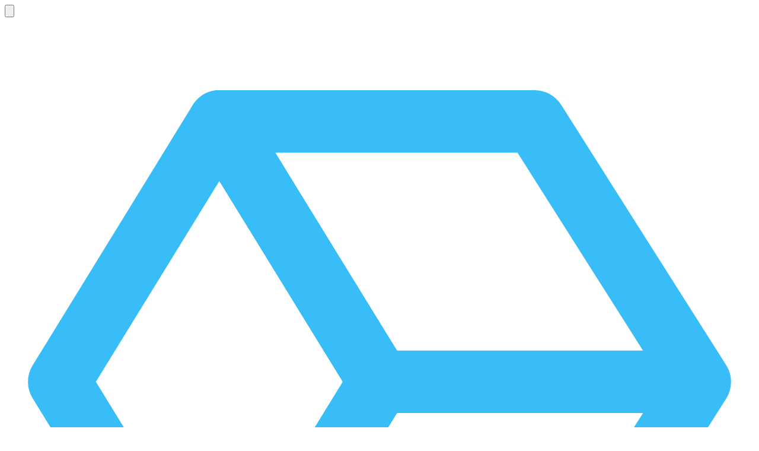

--- FILE ---
content_type: text/html; charset=utf-8
request_url: https://syntax.tailwindui.com/docs/compile-time-caching
body_size: 9003
content:
<!DOCTYPE html><!--5itoJUftqrtmNI75u3sRo--><html lang="en" class="h-full antialiased __variable_f367f3 __variable_b436a8"><head><meta charSet="utf-8"/><meta name="viewport" content="width=device-width, initial-scale=1"/><link rel="preload" href="/_next/static/media/8935352d0bfcf3a9-s.p.woff2" as="font" crossorigin="" type="font/woff2"/><link rel="preload" href="/_next/static/media/e4af272ccee01ff0-s.p.woff2" as="font" crossorigin="" type="font/woff2"/><link rel="stylesheet" href="/_next/static/css/9ba73f21f9afa203.css" data-precedence="next"/><link rel="preload" as="script" fetchPriority="low" href="/_next/static/chunks/webpack-d7825042a29eac92.js"/><script src="/_next/static/chunks/4bd1b696-c023c6e3521b1417.js" async=""></script><script src="/_next/static/chunks/255-cb395327542b56ef.js" async=""></script><script src="/_next/static/chunks/main-app-8325d46b281e2127.js" async=""></script><script src="/_next/static/chunks/c16f53c3-b8b233f8702d885b.js" async=""></script><script src="/_next/static/chunks/619-ba102abea3e3d0e4.js" async=""></script><script src="/_next/static/chunks/47-fd045470e0861557.js" async=""></script><script src="/_next/static/chunks/830-f2840708d61ca152.js" async=""></script><script src="/_next/static/chunks/app/layout-19cbf0e5d201e867.js" async=""></script><script src="/_next/static/chunks/app/docs/compile-time-caching/page-72515daefd36a8c5.js" async=""></script><meta name="next-size-adjust" content=""/><title>Compile-time caching - Docs</title><meta name="description" content="Quidem magni aut exercitationem maxime rerum eos."/><link rel="icon" href="/favicon.ico" type="image/x-icon" sizes="16x16"/><script src="/_next/static/chunks/polyfills-42372ed130431b0a.js" noModule=""></script></head><body class="flex min-h-full bg-white dark:bg-slate-900"><div hidden=""><!--$--><!--/$--></div><script>((a,b,c,d,e,f,g,h)=>{let i=document.documentElement,j=["light","dark"];function k(b){var c;(Array.isArray(a)?a:[a]).forEach(a=>{let c="class"===a,d=c&&f?e.map(a=>f[a]||a):e;c?(i.classList.remove(...d),i.classList.add(f&&f[b]?f[b]:b)):i.setAttribute(a,b)}),c=b,h&&j.includes(c)&&(i.style.colorScheme=c)}if(d)k(d);else try{let a=localStorage.getItem(b)||c,d=g&&"system"===a?window.matchMedia("(prefers-color-scheme: dark)").matches?"dark":"light":a;k(d)}catch(a){}})("class","theme","system",null,["light","dark"],null,true,true)</script><div class="flex w-full flex-col"><header class="sticky top-0 z-50 flex flex-none flex-wrap items-center justify-between bg-white px-4 py-5 shadow-md shadow-slate-900/5 transition duration-500 sm:px-6 lg:px-8 dark:shadow-none dark:bg-transparent"><div class="mr-6 flex lg:hidden"><button type="button" class="relative" aria-label="Open navigation"><svg aria-hidden="true" viewBox="0 0 24 24" fill="none" stroke-width="2" stroke-linecap="round" class="h-6 w-6 stroke-slate-500"><path d="M4 7h16M4 12h16M4 17h16"></path></svg></button><!--$!--><template data-dgst="BAILOUT_TO_CLIENT_SIDE_RENDERING"></template><!--/$--><span hidden="" style="position:fixed;top:1px;left:1px;width:1px;height:0;padding:0;margin:-1px;overflow:hidden;clip:rect(0, 0, 0, 0);white-space:nowrap;border-width:0;display:none"></span></div><div class="relative flex grow basis-0 items-center"><a aria-label="Home page" href="/"><svg aria-hidden="true" viewBox="0 0 36 36" fill="none" class="h-9 w-9 lg:hidden"><g fill="none" stroke="#38BDF8" stroke-linejoin="round" stroke-width="3"><path d="M10.308 5L18 17.5 10.308 30 2.615 17.5 10.308 5z"></path><path d="M18 17.5L10.308 5h15.144l7.933 12.5M18 17.5h15.385L25.452 30H10.308L18 17.5z"></path></g></svg><svg aria-hidden="true" viewBox="0 0 227 36" fill="none" class="hidden h-9 w-auto fill-slate-700 lg:block dark:fill-sky-100"><g fill="none" stroke="#38BDF8" stroke-linejoin="round" stroke-width="3"><path d="M10.308 5L18 17.5 10.308 30 2.615 17.5 10.308 5z"></path><path d="M18 17.5L10.308 5h15.144l7.933 12.5M18 17.5h15.385L25.452 30H10.308L18 17.5z"></path></g><path d="M55.96 26.2c-1.027 0-1.973-.173-2.84-.52a6.96 6.96 0 01-2.24-1.5 6.979 6.979 0 01-1.46-2.3c-.347-.893-.52-1.867-.52-2.92 0-1.027.18-1.973.54-2.84a6.71 6.71 0 011.52-2.28 6.922 6.922 0 012.3-1.52 7.48 7.48 0 012.86-.54c.667 0 1.32.093 1.96.28a6.12 6.12 0 011.78.78 5.7 5.7 0 011.4 1.24l-1.88 2.08a6.272 6.272 0 00-1-.82 3.728 3.728 0 00-1.08-.54 3.542 3.542 0 00-1.2-.2 4.14 4.14 0 00-1.62.32 3.991 3.991 0 00-1.3.9 4.197 4.197 0 00-.9 1.38 4.755 4.755 0 00-.32 1.78c0 .667.107 1.273.32 1.82.213.533.513.993.9 1.38.387.373.847.667 1.38.88.547.2 1.147.3 1.8.3a4.345 4.345 0 002.34-.68c.347-.213.653-.46.92-.74l1.46 2.34c-.32.36-.753.687-1.3.98a7.784 7.784 0 01-1.8.7c-.667.16-1.34.24-2.02.24zm6.99-.2l5.48-14h2.68l5.46 14h-3.08l-2.82-7.54c-.08-.213-.18-.487-.3-.82a922.595 922.595 0 00-.68-2.12 13.694 13.694 0 01-.24-.86l.54-.02c-.08.307-.174.627-.28.96-.094.32-.194.653-.3 1-.108.333-.22.66-.34.98-.12.32-.234.633-.34.94L65.91 26h-2.96zm2.54-2.94l.98-2.42h6.42l1 2.42h-8.4zm19.794 3.14c-1.026 0-1.973-.173-2.84-.52a6.96 6.96 0 01-2.24-1.5 6.98 6.98 0 01-1.46-2.3c-.346-.893-.52-1.867-.52-2.92 0-1.027.18-1.973.54-2.84a6.71 6.71 0 011.52-2.28 6.923 6.923 0 012.3-1.52 7.48 7.48 0 012.86-.54c.667 0 1.32.093 1.96.28a6.118 6.118 0 011.78.78c.547.347 1.014.76 1.4 1.24l-1.88 2.08a6.272 6.272 0 00-1-.82 3.728 3.728 0 00-1.08-.54 3.542 3.542 0 00-1.2-.2 4.14 4.14 0 00-1.62.32 3.992 3.992 0 00-1.3.9 4.197 4.197 0 00-.9 1.38 4.755 4.755 0 00-.32 1.78c0 .667.107 1.273.32 1.82.214.533.514.993.9 1.38.387.373.847.667 1.38.88.547.2 1.147.3 1.8.3a4.345 4.345 0 002.34-.68 4.53 4.53 0 00.92-.74l1.46 2.34c-.32.36-.753.687-1.3.98a7.784 7.784 0 01-1.8.7c-.666.16-1.34.24-2.02.24zm17.469-.2V12h3v14h-3zm-8.82 0V12h3v14h-3zm1.2-5.62l.02-2.72h9.14v2.72h-9.16zM110.402 26V12h9.46v2.64h-6.54v8.72h6.68V26h-9.6zm1.4-5.86v-2.56h7.1v2.56h-7.1zM122.437 26l5.48-14h2.68l5.46 14h-3.08l-2.82-7.54c-.08-.213-.18-.487-.3-.82l-.34-1.06-.34-1.06a14.73 14.73 0 01-.24-.86l.54-.02c-.08.307-.173.627-.28.96a63.3 63.3 0 01-.3 1c-.106.333-.22.66-.34.98-.12.32-.233.633-.34.94l-2.82 7.48h-2.96zm2.54-2.94l.98-2.42h6.42l1 2.42h-8.4zM139.023 26V12h5.74c1.027 0 1.953.173 2.78.52.84.333 1.56.813 2.16 1.44a6.097 6.097 0 011.4 2.2c.32.853.48 1.8.48 2.84 0 1.027-.16 1.973-.48 2.84a6.438 6.438 0 01-1.38 2.22 6.394 6.394 0 01-2.16 1.44c-.84.333-1.773.5-2.8.5h-5.74zm3-2.18l-.32-.52h2.96c.6 0 1.14-.1 1.62-.3.48-.213.887-.5 1.22-.86.347-.373.607-.827.78-1.36.173-.533.26-1.127.26-1.78a5.56 5.56 0 00-.26-1.76 3.595 3.595 0 00-.78-1.36 3.323 3.323 0 00-1.22-.86 3.948 3.948 0 00-1.62-.32h-3.02l.38-.48v9.6zM158.671 26l-5.58-14h3.18l2.92 7.58c.16.413.293.78.4 1.1.12.307.22.6.3.88.093.267.18.533.26.8.08.253.16.533.24.84l-.58.02c.107-.413.213-.793.32-1.14.107-.36.227-.733.36-1.12.133-.387.3-.847.5-1.38l2.76-7.58h3.16l-5.62 14h-2.62zm8.114 0l5.48-14h2.68l5.46 14h-3.08l-2.82-7.54c-.08-.213-.18-.487-.3-.82l-.34-1.06-.34-1.06a13.293 13.293 0 01-.24-.86l.54-.02c-.08.307-.173.627-.28.96a63.3 63.3 0 01-.3 1c-.107.333-.22.66-.34.98-.12.32-.233.633-.34.94l-2.82 7.48h-2.96zm2.54-2.94l.98-2.42h6.42l1 2.42h-8.4zM183.371 26V12h2.68l7.74 10.46h-.56c-.054-.413-.1-.813-.14-1.2l-.12-1.2c-.027-.413-.054-.833-.08-1.26-.014-.44-.027-.9-.04-1.38a56.825 56.825 0 01-.02-1.6V12h2.94v14h-2.72l-7.9-10.56.76.02c.066.693.12 1.287.16 1.78a36.623 36.623 0 01.18 2.2c.026.267.04.52.04.76.013.24.02.493.02.76V26h-2.94zm23.175.2c-1.027 0-1.973-.173-2.84-.52-.853-.36-1.6-.86-2.24-1.5a6.979 6.979 0 01-1.46-2.3c-.347-.893-.52-1.867-.52-2.92 0-1.027.18-1.973.54-2.84a6.71 6.71 0 011.52-2.28 6.919 6.919 0 012.3-1.52 7.48 7.48 0 012.86-.54c.667 0 1.32.093 1.96.28a6.12 6.12 0 011.78.78 5.7 5.7 0 011.4 1.24l-1.88 2.08a6.259 6.259 0 00-1-.82 3.721 3.721 0 00-1.08-.54 3.54 3.54 0 00-1.2-.2 4.14 4.14 0 00-1.62.32 3.991 3.991 0 00-1.3.9 4.206 4.206 0 00-.9 1.38 4.76 4.76 0 00-.32 1.78c0 .667.107 1.273.32 1.82.213.533.513.993.9 1.38.387.373.847.667 1.38.88.547.2 1.147.3 1.8.3a4.35 4.35 0 002.34-.68c.347-.213.653-.46.92-.74l1.46 2.34c-.32.36-.753.687-1.3.98a7.773 7.773 0 01-1.8.7c-.667.16-1.34.24-2.02.24zm8.649-.2V12h9.46v2.64h-6.54v8.72h6.68V26h-9.6zm1.4-5.86v-2.56h7.1v2.56h-7.1z"></path></svg></a></div><div class="-my-5 mr-6 sm:mr-8 md:mr-0"><button type="button" class="group flex h-6 w-6 items-center justify-center sm:justify-start md:h-auto md:w-80 md:flex-none md:rounded-lg md:py-2.5 md:pr-3.5 md:pl-4 md:text-sm md:ring-1 md:ring-slate-200 md:hover:ring-slate-300 lg:w-96 dark:md:bg-slate-800/75 dark:md:ring-white/5 dark:md:ring-inset dark:md:hover:bg-slate-700/40 dark:md:hover:ring-slate-500"><svg aria-hidden="true" viewBox="0 0 20 20" class="h-5 w-5 flex-none fill-slate-400 group-hover:fill-slate-500 md:group-hover:fill-slate-400 dark:fill-slate-500"><path d="M16.293 17.707a1 1 0 0 0 1.414-1.414l-1.414 1.414ZM9 14a5 5 0 0 1-5-5H2a7 7 0 0 0 7 7v-2ZM4 9a5 5 0 0 1 5-5V2a7 7 0 0 0-7 7h2Zm5-5a5 5 0 0 1 5 5h2a7 7 0 0 0-7-7v2Zm8.707 12.293-3.757-3.757-1.414 1.414 3.757 3.757 1.414-1.414ZM14 9a4.98 4.98 0 0 1-1.464 3.536l1.414 1.414A6.98 6.98 0 0 0 16 9h-2Zm-1.464 3.536A4.98 4.98 0 0 1 9 14v2a6.98 6.98 0 0 0 4.95-2.05l-1.414-1.414Z"></path></svg><span class="sr-only md:not-sr-only md:ml-2 md:text-slate-500 md:dark:text-slate-400">Search docs</span></button><!--$!--><template data-dgst="BAILOUT_TO_CLIENT_SIDE_RENDERING"></template><!--/$--><span hidden="" style="position:fixed;top:1px;left:1px;width:1px;height:0;padding:0;margin:-1px;overflow:hidden;clip:rect(0, 0, 0, 0);white-space:nowrap;border-width:0;display:none"></span></div><div class="relative flex basis-0 justify-end gap-6 sm:gap-8 md:grow"><div class="h-6 w-6"></div><a class="group" aria-label="GitHub" href="https://github.com"><svg aria-hidden="true" viewBox="0 0 16 16" class="h-6 w-6 fill-slate-400 group-hover:fill-slate-500 dark:group-hover:fill-slate-300"><path d="M8 0C3.58 0 0 3.58 0 8C0 11.54 2.29 14.53 5.47 15.59C5.87 15.66 6.02 15.42 6.02 15.21C6.02 15.02 6.01 14.39 6.01 13.72C4 14.09 3.48 13.23 3.32 12.78C3.23 12.55 2.84 11.84 2.5 11.65C2.22 11.5 1.82 11.13 2.49 11.12C3.12 11.11 3.57 11.7 3.72 11.94C4.44 13.15 5.59 12.81 6.05 12.6C6.12 12.08 6.33 11.73 6.56 11.53C4.78 11.33 2.92 10.64 2.92 7.58C2.92 6.71 3.23 5.99 3.74 5.43C3.66 5.23 3.38 4.41 3.82 3.31C3.82 3.31 4.49 3.1 6.02 4.13C6.66 3.95 7.34 3.86 8.02 3.86C8.7 3.86 9.38 3.95 10.02 4.13C11.55 3.09 12.22 3.31 12.22 3.31C12.66 4.41 12.38 5.23 12.3 5.43C12.81 5.99 13.12 6.7 13.12 7.58C13.12 10.65 11.25 11.33 9.47 11.53C9.76 11.78 10.01 12.26 10.01 13.01C10.01 14.08 10 14.94 10 15.21C10 15.42 10.15 15.67 10.55 15.59C13.71 14.53 16 11.53 16 8C16 3.58 12.42 0 8 0Z"></path></svg></a></div></header><div class="relative mx-auto flex w-full max-w-8xl flex-auto justify-center sm:px-2 lg:px-8 xl:px-12"><div class="hidden lg:relative lg:block lg:flex-none"><div class="absolute inset-y-0 right-0 w-[50vw] bg-slate-50 dark:hidden"></div><div class="absolute top-16 right-0 bottom-0 hidden h-12 w-px bg-linear-to-t from-slate-800 dark:block"></div><div class="absolute top-28 right-0 bottom-0 hidden w-px bg-slate-800 dark:block"></div><div class="sticky top-19 -ml-0.5 h-[calc(100vh-4.75rem)] w-64 overflow-x-hidden overflow-y-auto py-16 pr-8 pl-0.5 xl:w-72 xl:pr-16"><nav class="text-base lg:text-sm"><ul role="list" class="space-y-9"><li><h2 class="font-display font-medium text-slate-900 dark:text-white">Introduction</h2><ul role="list" class="mt-2 space-y-2 border-l-2 border-slate-100 lg:mt-4 lg:space-y-4 lg:border-slate-200 dark:border-slate-800"><li class="relative"><a class="block w-full pl-3.5 before:pointer-events-none before:absolute before:top-1/2 before:-left-1 before:h-1.5 before:w-1.5 before:-translate-y-1/2 before:rounded-full text-slate-500 before:hidden before:bg-slate-300 hover:text-slate-600 hover:before:block dark:text-slate-400 dark:before:bg-slate-700 dark:hover:text-slate-300" href="/">Getting started</a></li><li class="relative"><a class="block w-full pl-3.5 before:pointer-events-none before:absolute before:top-1/2 before:-left-1 before:h-1.5 before:w-1.5 before:-translate-y-1/2 before:rounded-full text-slate-500 before:hidden before:bg-slate-300 hover:text-slate-600 hover:before:block dark:text-slate-400 dark:before:bg-slate-700 dark:hover:text-slate-300" href="/docs/installation">Installation</a></li></ul></li><li><h2 class="font-display font-medium text-slate-900 dark:text-white">Core concepts</h2><ul role="list" class="mt-2 space-y-2 border-l-2 border-slate-100 lg:mt-4 lg:space-y-4 lg:border-slate-200 dark:border-slate-800"><li class="relative"><a class="block w-full pl-3.5 before:pointer-events-none before:absolute before:top-1/2 before:-left-1 before:h-1.5 before:w-1.5 before:-translate-y-1/2 before:rounded-full text-slate-500 before:hidden before:bg-slate-300 hover:text-slate-600 hover:before:block dark:text-slate-400 dark:before:bg-slate-700 dark:hover:text-slate-300" href="/docs/understanding-caching">Understanding caching</a></li><li class="relative"><a class="block w-full pl-3.5 before:pointer-events-none before:absolute before:top-1/2 before:-left-1 before:h-1.5 before:w-1.5 before:-translate-y-1/2 before:rounded-full text-slate-500 before:hidden before:bg-slate-300 hover:text-slate-600 hover:before:block dark:text-slate-400 dark:before:bg-slate-700 dark:hover:text-slate-300" href="/docs/predicting-user-behavior">Predicting user behavior</a></li><li class="relative"><a class="block w-full pl-3.5 before:pointer-events-none before:absolute before:top-1/2 before:-left-1 before:h-1.5 before:w-1.5 before:-translate-y-1/2 before:rounded-full text-slate-500 before:hidden before:bg-slate-300 hover:text-slate-600 hover:before:block dark:text-slate-400 dark:before:bg-slate-700 dark:hover:text-slate-300" href="/docs/basics-of-time-travel">Basics of time-travel</a></li><li class="relative"><a class="block w-full pl-3.5 before:pointer-events-none before:absolute before:top-1/2 before:-left-1 before:h-1.5 before:w-1.5 before:-translate-y-1/2 before:rounded-full text-slate-500 before:hidden before:bg-slate-300 hover:text-slate-600 hover:before:block dark:text-slate-400 dark:before:bg-slate-700 dark:hover:text-slate-300" href="/docs/introduction-to-string-theory">Introduction to string theory</a></li><li class="relative"><a class="block w-full pl-3.5 before:pointer-events-none before:absolute before:top-1/2 before:-left-1 before:h-1.5 before:w-1.5 before:-translate-y-1/2 before:rounded-full text-slate-500 before:hidden before:bg-slate-300 hover:text-slate-600 hover:before:block dark:text-slate-400 dark:before:bg-slate-700 dark:hover:text-slate-300" href="/docs/the-butterfly-effect">The butterfly effect</a></li></ul></li><li><h2 class="font-display font-medium text-slate-900 dark:text-white">Advanced guides</h2><ul role="list" class="mt-2 space-y-2 border-l-2 border-slate-100 lg:mt-4 lg:space-y-4 lg:border-slate-200 dark:border-slate-800"><li class="relative"><a class="block w-full pl-3.5 before:pointer-events-none before:absolute before:top-1/2 before:-left-1 before:h-1.5 before:w-1.5 before:-translate-y-1/2 before:rounded-full text-slate-500 before:hidden before:bg-slate-300 hover:text-slate-600 hover:before:block dark:text-slate-400 dark:before:bg-slate-700 dark:hover:text-slate-300" href="/docs/writing-plugins">Writing plugins</a></li><li class="relative"><a class="block w-full pl-3.5 before:pointer-events-none before:absolute before:top-1/2 before:-left-1 before:h-1.5 before:w-1.5 before:-translate-y-1/2 before:rounded-full text-slate-500 before:hidden before:bg-slate-300 hover:text-slate-600 hover:before:block dark:text-slate-400 dark:before:bg-slate-700 dark:hover:text-slate-300" href="/docs/neuralink-integration">Neuralink integration</a></li><li class="relative"><a class="block w-full pl-3.5 before:pointer-events-none before:absolute before:top-1/2 before:-left-1 before:h-1.5 before:w-1.5 before:-translate-y-1/2 before:rounded-full text-slate-500 before:hidden before:bg-slate-300 hover:text-slate-600 hover:before:block dark:text-slate-400 dark:before:bg-slate-700 dark:hover:text-slate-300" href="/docs/temporal-paradoxes">Temporal paradoxes</a></li><li class="relative"><a class="block w-full pl-3.5 before:pointer-events-none before:absolute before:top-1/2 before:-left-1 before:h-1.5 before:w-1.5 before:-translate-y-1/2 before:rounded-full text-slate-500 before:hidden before:bg-slate-300 hover:text-slate-600 hover:before:block dark:text-slate-400 dark:before:bg-slate-700 dark:hover:text-slate-300" href="/docs/testing">Testing</a></li><li class="relative"><a class="block w-full pl-3.5 before:pointer-events-none before:absolute before:top-1/2 before:-left-1 before:h-1.5 before:w-1.5 before:-translate-y-1/2 before:rounded-full font-semibold text-sky-500 before:bg-sky-500" href="/docs/compile-time-caching">Compile-time caching</a></li><li class="relative"><a class="block w-full pl-3.5 before:pointer-events-none before:absolute before:top-1/2 before:-left-1 before:h-1.5 before:w-1.5 before:-translate-y-1/2 before:rounded-full text-slate-500 before:hidden before:bg-slate-300 hover:text-slate-600 hover:before:block dark:text-slate-400 dark:before:bg-slate-700 dark:hover:text-slate-300" href="/docs/predictive-data-generation">Predictive data generation</a></li></ul></li><li><h2 class="font-display font-medium text-slate-900 dark:text-white">API reference</h2><ul role="list" class="mt-2 space-y-2 border-l-2 border-slate-100 lg:mt-4 lg:space-y-4 lg:border-slate-200 dark:border-slate-800"><li class="relative"><a class="block w-full pl-3.5 before:pointer-events-none before:absolute before:top-1/2 before:-left-1 before:h-1.5 before:w-1.5 before:-translate-y-1/2 before:rounded-full text-slate-500 before:hidden before:bg-slate-300 hover:text-slate-600 hover:before:block dark:text-slate-400 dark:before:bg-slate-700 dark:hover:text-slate-300" href="/docs/cacheadvance-predict">CacheAdvance.predict()</a></li><li class="relative"><a class="block w-full pl-3.5 before:pointer-events-none before:absolute before:top-1/2 before:-left-1 before:h-1.5 before:w-1.5 before:-translate-y-1/2 before:rounded-full text-slate-500 before:hidden before:bg-slate-300 hover:text-slate-600 hover:before:block dark:text-slate-400 dark:before:bg-slate-700 dark:hover:text-slate-300" href="/docs/cacheadvance-flush">CacheAdvance.flush()</a></li><li class="relative"><a class="block w-full pl-3.5 before:pointer-events-none before:absolute before:top-1/2 before:-left-1 before:h-1.5 before:w-1.5 before:-translate-y-1/2 before:rounded-full text-slate-500 before:hidden before:bg-slate-300 hover:text-slate-600 hover:before:block dark:text-slate-400 dark:before:bg-slate-700 dark:hover:text-slate-300" href="/docs/cacheadvance-revert">CacheAdvance.revert()</a></li><li class="relative"><a class="block w-full pl-3.5 before:pointer-events-none before:absolute before:top-1/2 before:-left-1 before:h-1.5 before:w-1.5 before:-translate-y-1/2 before:rounded-full text-slate-500 before:hidden before:bg-slate-300 hover:text-slate-600 hover:before:block dark:text-slate-400 dark:before:bg-slate-700 dark:hover:text-slate-300" href="/docs/cacheadvance-regret">CacheAdvance.regret()</a></li></ul></li><li><h2 class="font-display font-medium text-slate-900 dark:text-white">Contributing</h2><ul role="list" class="mt-2 space-y-2 border-l-2 border-slate-100 lg:mt-4 lg:space-y-4 lg:border-slate-200 dark:border-slate-800"><li class="relative"><a class="block w-full pl-3.5 before:pointer-events-none before:absolute before:top-1/2 before:-left-1 before:h-1.5 before:w-1.5 before:-translate-y-1/2 before:rounded-full text-slate-500 before:hidden before:bg-slate-300 hover:text-slate-600 hover:before:block dark:text-slate-400 dark:before:bg-slate-700 dark:hover:text-slate-300" href="/docs/how-to-contribute">How to contribute</a></li><li class="relative"><a class="block w-full pl-3.5 before:pointer-events-none before:absolute before:top-1/2 before:-left-1 before:h-1.5 before:w-1.5 before:-translate-y-1/2 before:rounded-full text-slate-500 before:hidden before:bg-slate-300 hover:text-slate-600 hover:before:block dark:text-slate-400 dark:before:bg-slate-700 dark:hover:text-slate-300" href="/docs/architecture-guide">Architecture guide</a></li><li class="relative"><a class="block w-full pl-3.5 before:pointer-events-none before:absolute before:top-1/2 before:-left-1 before:h-1.5 before:w-1.5 before:-translate-y-1/2 before:rounded-full text-slate-500 before:hidden before:bg-slate-300 hover:text-slate-600 hover:before:block dark:text-slate-400 dark:before:bg-slate-700 dark:hover:text-slate-300" href="/docs/design-principles">Design principles</a></li></ul></li></ul></nav></div></div><div class="max-w-2xl min-w-0 flex-auto px-4 py-16 lg:max-w-none lg:pr-0 lg:pl-8 xl:px-16"><article><header class="mb-9 space-y-1"><p class="font-display text-sm font-medium text-sky-500">Advanced guides</p><h1 class="font-display text-3xl tracking-tight text-slate-900 dark:text-white">Compile-time caching</h1></header><div class="prose max-w-none prose-slate dark:text-slate-400 dark:prose-invert prose-headings:scroll-mt-28 prose-headings:font-display prose-headings:font-normal lg:prose-headings:scroll-mt-34 prose-lead:text-slate-500 dark:prose-lead:text-slate-400 prose-a:font-semibold dark:prose-a:text-sky-400 dark:[--tw-prose-background:var(--color-slate-900)] prose-a:no-underline prose-a:shadow-[inset_0_-2px_0_0_var(--tw-prose-background,#fff),inset_0_calc(-1*(var(--tw-prose-underline-size,4px)+2px))_0_0_var(--tw-prose-underline,var(--color-sky-300))] prose-a:hover:[--tw-prose-underline-size:6px] dark:prose-a:shadow-[inset_0_calc(-1*var(--tw-prose-underline-size,2px))_0_0_var(--tw-prose-underline,var(--color-sky-800))] dark:prose-a:hover:[--tw-prose-underline-size:6px] prose-pre:rounded-xl prose-pre:bg-slate-900 prose-pre:shadow-lg dark:prose-pre:bg-slate-800/60 dark:prose-pre:shadow-none dark:prose-pre:ring-1 dark:prose-pre:ring-slate-300/10 dark:prose-hr:border-slate-800"><p>Quasi sapiente voluptates aut minima non doloribus similique quisquam. In quo expedita ipsum nostrum corrupti incidunt. Et aut eligendi ea perferendis.</p><hr/><h2 id="quis-vel-iste-dicta">Quis vel iste dicta</h2><p>Sit commodi iste iure molestias qui amet voluptatem sed quaerat. Nostrum aut pariatur. Sint ipsa praesentium dolor error cumque velit tenetur.</p><h3 id="et-pariatur-ab-quas">Et pariatur ab quas</h3><p>Sit commodi iste iure molestias qui amet voluptatem sed quaerat. Nostrum aut pariatur. Sint ipsa praesentium dolor error cumque velit tenetur quaerat exercitationem. Consequatur et cum atque mollitia qui quia necessitatibus.</p><pre class="prism-code language-js"><code><span class="token doc-comment comment">/** </span><span class="token doc-comment comment keyword">@type</span><span class="token doc-comment comment"> </span><span class="token doc-comment comment class-name punctuation">{</span><span class="token doc-comment comment class-name keyword">import</span><span class="token doc-comment comment class-name punctuation">(</span><span class="token doc-comment comment class-name string">&#x27;@tailwindlabs/lorem&#x27;</span><span class="token doc-comment comment class-name punctuation">)</span><span class="token doc-comment comment class-name punctuation">.</span><span class="token doc-comment comment class-name">ipsum</span><span class="token doc-comment comment class-name punctuation">}</span><span class="token doc-comment comment"> */</span><span class="token plain"></span>
<span class="token plain"></span><span class="token keyword module">export</span><span class="token plain"> </span><span class="token keyword module">default</span><span class="token plain"> </span><span class="token punctuation">{</span><span class="token plain"></span>
<span class="token plain">  </span><span class="token literal-property property">lorem</span><span class="token operator">:</span><span class="token plain"> </span><span class="token string">&#x27;ipsum&#x27;</span><span class="token punctuation">,</span><span class="token plain"></span>
<span class="token plain">  </span><span class="token literal-property property">dolor</span><span class="token operator">:</span><span class="token plain"> </span><span class="token punctuation">[</span><span class="token string">&#x27;sit&#x27;</span><span class="token punctuation">,</span><span class="token plain"> </span><span class="token string">&#x27;amet&#x27;</span><span class="token punctuation">,</span><span class="token plain"> </span><span class="token string">&#x27;consectetur&#x27;</span><span class="token punctuation">]</span><span class="token punctuation">,</span><span class="token plain"></span>
<span class="token plain">  </span><span class="token literal-property property">adipiscing</span><span class="token operator">:</span><span class="token plain"> </span><span class="token punctuation">{</span><span class="token plain"></span>
<span class="token plain">    </span><span class="token literal-property property">elit</span><span class="token operator">:</span><span class="token plain"> </span><span class="token boolean">true</span><span class="token punctuation">,</span><span class="token plain"></span>
<span class="token plain">  </span><span class="token punctuation">}</span><span class="token punctuation">,</span><span class="token plain"></span>
<span class="token plain"></span><span class="token punctuation">}</span>
</code></pre><p>Possimus saepe veritatis sint nobis et quam eos. Architecto consequatur odit perferendis fuga eveniet possimus rerum cumque. Ea deleniti voluptatum deserunt voluptatibus ut non iste. Provident nam asperiores vel laboriosam omnis ducimus enim nesciunt quaerat. Minus tempora cupiditate est quod.</p><h3 id="natus-aspernatur-iste">Natus aspernatur iste</h3><p>Sit commodi iste iure molestias qui amet voluptatem sed quaerat. Nostrum aut pariatur. Sint ipsa praesentium dolor error cumque velit tenetur quaerat exercitationem. Consequatur et cum atque mollitia qui quia necessitatibus.</p><p>Voluptas beatae omnis omnis voluptas. Cum architecto ab sit ad eaque quas quia distinctio. Molestiae aperiam qui quis deleniti soluta quia qui. Dolores nostrum blanditiis libero optio id. Mollitia ad et asperiores quas saepe alias.</p><hr/><h2 id="quos-porro-ut-molestiae">Quos porro ut molestiae</h2><p>Sit commodi iste iure molestias qui amet voluptatem sed quaerat. Nostrum aut pariatur. Sint ipsa praesentium dolor error cumque velit tenetur.</p><h3 id="voluptatem-quas-possimus">Voluptatem quas possimus</h3><p>Sit commodi iste iure molestias qui amet voluptatem sed quaerat. Nostrum aut pariatur. Sint ipsa praesentium dolor error cumque velit tenetur quaerat exercitationem. Consequatur et cum atque mollitia qui quia necessitatibus.</p><p>Possimus saepe veritatis sint nobis et quam eos. Architecto consequatur odit perferendis fuga eveniet possimus rerum cumque. Ea deleniti voluptatum deserunt voluptatibus ut non iste. Provident nam asperiores vel laboriosam omnis ducimus enim nesciunt quaerat. Minus tempora cupiditate est quod.</p><h3 id="id-vitae-minima">Id vitae minima</h3><p>Sit commodi iste iure molestias qui amet voluptatem sed quaerat. Nostrum aut pariatur. Sint ipsa praesentium dolor error cumque velit tenetur quaerat exercitationem. Consequatur et cum atque mollitia qui quia necessitatibus.</p><p>Voluptas beatae omnis omnis voluptas. Cum architecto ab sit ad eaque quas quia distinctio. Molestiae aperiam qui quis deleniti soluta quia qui. Dolores nostrum blanditiis libero optio id. Mollitia ad et asperiores quas saepe alias.</p><hr/><h2 id="vitae-laborum-maiores">Vitae laborum maiores</h2><p>Sit commodi iste iure molestias qui amet voluptatem sed quaerat. Nostrum aut pariatur. Sint ipsa praesentium dolor error cumque velit tenetur.</p><h3 id="corporis-exercitationem">Corporis exercitationem</h3><p>Sit commodi iste iure molestias qui amet voluptatem sed quaerat. Nostrum aut pariatur. Sint ipsa praesentium dolor error cumque velit tenetur quaerat exercitationem. Consequatur et cum atque mollitia qui quia necessitatibus.</p><p>Possimus saepe veritatis sint nobis et quam eos. Architecto consequatur odit perferendis fuga eveniet possimus rerum cumque. Ea deleniti voluptatum deserunt voluptatibus ut non iste. Provident nam asperiores vel laboriosam omnis ducimus enim nesciunt quaerat. Minus tempora cupiditate est quod.</p><h3 id="reprehenderit-magni">Reprehenderit magni</h3><p>Sit commodi iste iure molestias qui amet voluptatem sed quaerat. Nostrum aut pariatur. Sint ipsa praesentium dolor error cumque velit tenetur quaerat exercitationem. Consequatur et cum atque mollitia qui quia necessitatibus.</p><p>Voluptas beatae omnis omnis voluptas. Cum architecto ab sit ad eaque quas quia distinctio. Molestiae aperiam qui quis deleniti soluta quia qui. Dolores nostrum blanditiis libero optio id. Mollitia ad et asperiores quas saepe alias.</p></div></article><dl class="mt-12 flex border-t border-slate-200 pt-6 dark:border-slate-800"><div><dt class="font-display text-sm font-medium text-slate-900 dark:text-white">Previous</dt><dd class="mt-1"><a class="flex items-center gap-x-1 text-base font-semibold text-slate-500 hover:text-slate-600 dark:text-slate-400 dark:hover:text-slate-300 flex-row-reverse" href="/docs/testing">Testing<svg viewBox="0 0 16 16" aria-hidden="true" class="h-4 w-4 flex-none fill-current -scale-x-100"><path d="m9.182 13.423-1.17-1.16 3.505-3.505H3V7.065h8.517l-3.506-3.5L9.181 2.4l5.512 5.511-5.511 5.512Z"></path></svg></a></dd></div><div class="ml-auto text-right"><dt class="font-display text-sm font-medium text-slate-900 dark:text-white">Next</dt><dd class="mt-1"><a class="flex items-center gap-x-1 text-base font-semibold text-slate-500 hover:text-slate-600 dark:text-slate-400 dark:hover:text-slate-300" href="/docs/predictive-data-generation">Predictive data generation<svg viewBox="0 0 16 16" aria-hidden="true" class="h-4 w-4 flex-none fill-current"><path d="m9.182 13.423-1.17-1.16 3.505-3.505H3V7.065h8.517l-3.506-3.5L9.181 2.4l5.512 5.511-5.511 5.512Z"></path></svg></a></dd></div></dl></div><div class="hidden xl:sticky xl:top-19 xl:-mr-6 xl:block xl:h-[calc(100vh-4.75rem)] xl:flex-none xl:overflow-y-auto xl:py-16 xl:pr-6"><nav aria-labelledby="on-this-page-title" class="w-56"><h2 id="on-this-page-title" class="font-display text-sm font-medium text-slate-900 dark:text-white">On this page</h2><ol role="list" class="mt-4 space-y-3 text-sm"><li><h3><a class="text-sky-500" href="#quis-vel-iste-dicta">Quis vel iste dicta</a></h3><ol role="list" class="mt-2 space-y-3 pl-5 text-slate-500 dark:text-slate-400"><li><a class="hover:text-slate-600 dark:hover:text-slate-300" href="#et-pariatur-ab-quas">Et pariatur ab quas</a></li><li><a class="hover:text-slate-600 dark:hover:text-slate-300" href="#natus-aspernatur-iste">Natus aspernatur iste</a></li></ol></li><li><h3><a class="font-normal text-slate-500 hover:text-slate-700 dark:text-slate-400 dark:hover:text-slate-300" href="#quos-porro-ut-molestiae">Quos porro ut molestiae</a></h3><ol role="list" class="mt-2 space-y-3 pl-5 text-slate-500 dark:text-slate-400"><li><a class="hover:text-slate-600 dark:hover:text-slate-300" href="#voluptatem-quas-possimus">Voluptatem quas possimus</a></li><li><a class="hover:text-slate-600 dark:hover:text-slate-300" href="#id-vitae-minima">Id vitae minima</a></li></ol></li><li><h3><a class="font-normal text-slate-500 hover:text-slate-700 dark:text-slate-400 dark:hover:text-slate-300" href="#vitae-laborum-maiores">Vitae laborum maiores</a></h3><ol role="list" class="mt-2 space-y-3 pl-5 text-slate-500 dark:text-slate-400"><li><a class="hover:text-slate-600 dark:hover:text-slate-300" href="#corporis-exercitationem">Corporis exercitationem</a></li><li><a class="hover:text-slate-600 dark:hover:text-slate-300" href="#reprehenderit-magni">Reprehenderit magni</a></li></ol></li></ol></nav></div><!--$--><!--/$--></div></div><script src="/_next/static/chunks/webpack-d7825042a29eac92.js" id="_R_" async=""></script><script>(self.__next_f=self.__next_f||[]).push([0])</script><script>self.__next_f.push([1,"1:\"$Sreact.fragment\"\n2:I[6300,[\"545\",\"static/chunks/c16f53c3-b8b233f8702d885b.js\",\"619\",\"static/chunks/619-ba102abea3e3d0e4.js\",\"47\",\"static/chunks/47-fd045470e0861557.js\",\"830\",\"static/chunks/830-f2840708d61ca152.js\",\"177\",\"static/chunks/app/layout-19cbf0e5d201e867.js\"],\"Providers\"]\n3:I[7760,[\"545\",\"static/chunks/c16f53c3-b8b233f8702d885b.js\",\"619\",\"static/chunks/619-ba102abea3e3d0e4.js\",\"47\",\"static/chunks/47-fd045470e0861557.js\",\"830\",\"static/chunks/830-f2840708d61ca152.js\",\"177\",\"static/chunks/app/layout-19cbf0e5d201e867.js\"],\"Layout\"]\n4:I[9766,[],\"\"]\n5:I[8924,[],\"\"]\n6:I[2619,[\"619\",\"static/chunks/619-ba102abea3e3d0e4.js\",\"47\",\"static/chunks/47-fd045470e0861557.js\",\"220\",\"static/chunks/app/docs/compile-time-caching/page-72515daefd36a8c5.js\"],\"\"]\n8:I[4431,[],\"OutletBoundary\"]\na:I[5278,[],\"AsyncMetadataOutlet\"]\nc:I[4431,[],\"ViewportBoundary\"]\ne:I[4431,[],\"MetadataBoundary\"]\nf:\"$Sreact.suspense\"\n11:I[7150,[],\"\"]\n:HL[\"/_next/static/media/8935352d0bfcf3a9-s.p.woff2\",\"font\",{\"crossOrigin\":\"\",\"type\":\"font/woff2\"}]\n:HL[\"/_next/static/media/e4af272ccee01ff0-s.p.woff2\",\"font\",{\"crossOrigin\":\"\",\"type\":\"font/woff2\"}]\n:HL[\"/_next/static/css/9ba73f21f9afa203.css\",\"style\"]\n"])</script><script>self.__next_f.push([1,"0:{\"P\":null,\"b\":\"5itoJUftqrtmNI75u3sRo\",\"p\":\"\",\"c\":[\"\",\"docs\",\"compile-time-caching\"],\"i\":false,\"f\":[[[\"\",{\"children\":[\"docs\",{\"children\":[\"compile-time-caching\",{\"children\":[\"__PAGE__\",{}]}]}]},\"$undefined\",\"$undefined\",true],[\"\",[\"$\",\"$1\",\"c\",{\"children\":[[[\"$\",\"link\",\"0\",{\"rel\":\"stylesheet\",\"href\":\"/_next/static/css/9ba73f21f9afa203.css\",\"precedence\":\"next\",\"crossOrigin\":\"$undefined\",\"nonce\":\"$undefined\"}]],[\"$\",\"html\",null,{\"lang\":\"en\",\"className\":\"h-full antialiased __variable_f367f3 __variable_b436a8\",\"suppressHydrationWarning\":true,\"children\":[\"$\",\"body\",null,{\"className\":\"flex min-h-full bg-white dark:bg-slate-900\",\"children\":[\"$\",\"$L2\",null,{\"children\":[\"$\",\"$L3\",null,{\"children\":[\"$\",\"$L4\",null,{\"parallelRouterKey\":\"children\",\"error\":\"$undefined\",\"errorStyles\":\"$undefined\",\"errorScripts\":\"$undefined\",\"template\":[\"$\",\"$L5\",null,{}],\"templateStyles\":\"$undefined\",\"templateScripts\":\"$undefined\",\"notFound\":[[\"$\",\"div\",null,{\"className\":\"max-w-2xl min-w-0 flex-auto px-4 py-16 lg:max-w-none lg:pr-0 lg:pl-8 xl:px-16\",\"children\":[\"$\",\"div\",null,{\"className\":\"flex h-full flex-col items-center justify-center text-center\",\"children\":[[\"$\",\"p\",null,{\"className\":\"font-display text-sm font-medium text-slate-900 dark:text-white\",\"children\":\"404\"}],[\"$\",\"h1\",null,{\"className\":\"mt-3 font-display text-3xl tracking-tight text-slate-900 dark:text-white\",\"children\":\"Page not found\"}],[\"$\",\"p\",null,{\"className\":\"mt-2 text-sm text-slate-500 dark:text-slate-400\",\"children\":\"Sorry, we couldn’t find the page you’re looking for.\"}],[\"$\",\"$L6\",null,{\"href\":\"/\",\"className\":\"mt-8 text-sm font-medium text-slate-900 dark:text-white\",\"children\":\"Go back home\"}]]}]}],[]],\"forbidden\":\"$undefined\",\"unauthorized\":\"$undefined\"}]}]}]}]}]]}],{\"children\":[\"docs\",[\"$\",\"$1\",\"c\",{\"children\":[null,[\"$\",\"$L4\",null,{\"parallelRouterKey\":\"children\",\"error\":\"$undefined\",\"errorStyles\":\"$undefined\",\"errorScripts\":\"$undefined\",\"template\":[\"$\",\"$L5\",null,{}],\"templateStyles\":\"$undefined\",\"templateScripts\":\"$undefined\",\"notFound\":\"$undefined\",\"forbidden\":\"$undefined\",\"unauthorized\":\"$undefined\"}]]}],{\"children\":[\"compile-time-caching\",[\"$\",\"$1\",\"c\",{\"children\":[null,[\"$\",\"$L4\",null,{\"parallelRouterKey\":\"children\",\"error\":\"$undefined\",\"errorStyles\":\"$undefined\",\"errorScripts\":\"$undefined\",\"template\":[\"$\",\"$L5\",null,{}],\"templateStyles\":\"$undefined\",\"templateScripts\":\"$undefined\",\"notFound\":\"$undefined\",\"forbidden\":\"$undefined\",\"unauthorized\":\"$undefined\"}]]}],{\"children\":[\"__PAGE__\",[\"$\",\"$1\",\"c\",{\"children\":[\"$L7\",null,[\"$\",\"$L8\",null,{\"children\":[\"$L9\",[\"$\",\"$La\",null,{\"promise\":\"$@b\"}]]}]]}],{},null,false]},null,false]},null,false]},null,false],[\"$\",\"$1\",\"h\",{\"children\":[null,[[\"$\",\"$Lc\",null,{\"children\":\"$Ld\"}],[\"$\",\"meta\",null,{\"name\":\"next-size-adjust\",\"content\":\"\"}]],[\"$\",\"$Le\",null,{\"children\":[\"$\",\"div\",null,{\"hidden\":true,\"children\":[\"$\",\"$f\",null,{\"fallback\":null,\"children\":\"$L10\"}]}]}]]}],false]],\"m\":\"$undefined\",\"G\":[\"$11\",[]],\"s\":false,\"S\":true}\n"])</script><script>self.__next_f.push([1,"12:I[3451,[\"619\",\"static/chunks/619-ba102abea3e3d0e4.js\",\"47\",\"static/chunks/47-fd045470e0861557.js\",\"220\",\"static/chunks/app/docs/compile-time-caching/page-72515daefd36a8c5.js\"],\"DocsHeader\"]\n13:I[2048,[\"619\",\"static/chunks/619-ba102abea3e3d0e4.js\",\"47\",\"static/chunks/47-fd045470e0861557.js\",\"220\",\"static/chunks/app/docs/compile-time-caching/page-72515daefd36a8c5.js\"],\"Fence\"]\n"])</script><script>self.__next_f.push([1,"7:[[\"$\",\"div\",null,{\"className\":\"max-w-2xl min-w-0 flex-auto px-4 py-16 lg:max-w-none lg:pr-0 lg:pl-8 xl:px-16\",\"children\":[[\"$\",\"article\",null,{\"children\":[[\"$\",\"$L12\",null,{\"title\":\"Compile-time caching\"}],[\"$\",\"div\",null,{\"className\":\"prose max-w-none prose-slate dark:text-slate-400 dark:prose-invert prose-headings:scroll-mt-28 prose-headings:font-display prose-headings:font-normal lg:prose-headings:scroll-mt-34 prose-lead:text-slate-500 dark:prose-lead:text-slate-400 prose-a:font-semibold dark:prose-a:text-sky-400 dark:[--tw-prose-background:var(--color-slate-900)] prose-a:no-underline prose-a:shadow-[inset_0_-2px_0_0_var(--tw-prose-background,#fff),inset_0_calc(-1*(var(--tw-prose-underline-size,4px)+2px))_0_0_var(--tw-prose-underline,var(--color-sky-300))] prose-a:hover:[--tw-prose-underline-size:6px] dark:prose-a:shadow-[inset_0_calc(-1*var(--tw-prose-underline-size,2px))_0_0_var(--tw-prose-underline,var(--color-sky-800))] dark:prose-a:hover:[--tw-prose-underline-size:6px] prose-pre:rounded-xl prose-pre:bg-slate-900 prose-pre:shadow-lg dark:prose-pre:bg-slate-800/60 dark:prose-pre:shadow-none dark:prose-pre:ring-1 dark:prose-pre:ring-slate-300/10 dark:prose-hr:border-slate-800\",\"children\":[[\"$\",\"p\",null,{\"children\":\"Quasi sapiente voluptates aut minima non doloribus similique quisquam. In quo expedita ipsum nostrum corrupti incidunt. Et aut eligendi ea perferendis.\"}],[\"$\",\"hr\",null,{}],[\"$\",\"h2\",null,{\"id\":\"quis-vel-iste-dicta\",\"children\":\"Quis vel iste dicta\"}],[\"$\",\"p\",null,{\"children\":\"Sit commodi iste iure molestias qui amet voluptatem sed quaerat. Nostrum aut pariatur. Sint ipsa praesentium dolor error cumque velit tenetur.\"}],[\"$\",\"h3\",null,{\"id\":\"et-pariatur-ab-quas\",\"children\":\"Et pariatur ab quas\"}],[\"$\",\"p\",null,{\"children\":\"Sit commodi iste iure molestias qui amet voluptatem sed quaerat. Nostrum aut pariatur. Sint ipsa praesentium dolor error cumque velit tenetur quaerat exercitationem. Consequatur et cum atque mollitia qui quia necessitatibus.\"}],[\"$\",\"$L13\",null,{\"language\":\"js\",\"children\":\"/** @type {import('@tailwindlabs/lorem').ipsum} */\\nexport default {\\n  lorem: 'ipsum',\\n  dolor: ['sit', 'amet', 'consectetur'],\\n  adipiscing: {\\n    elit: true,\\n  },\\n}\\n\"}],[\"$\",\"p\",null,{\"children\":\"Possimus saepe veritatis sint nobis et quam eos. Architecto consequatur odit perferendis fuga eveniet possimus rerum cumque. Ea deleniti voluptatum deserunt voluptatibus ut non iste. Provident nam asperiores vel laboriosam omnis ducimus enim nesciunt quaerat. Minus tempora cupiditate est quod.\"}],[\"$\",\"h3\",null,{\"id\":\"natus-aspernatur-iste\",\"children\":\"Natus aspernatur iste\"}],[\"$\",\"p\",null,{\"children\":\"Sit commodi iste iure molestias qui amet voluptatem sed quaerat. Nostrum aut pariatur. Sint ipsa praesentium dolor error cumque velit tenetur quaerat exercitationem. Consequatur et cum atque mollitia qui quia necessitatibus.\"}],[\"$\",\"p\",null,{\"children\":\"Voluptas beatae omnis omnis voluptas. Cum architecto ab sit ad eaque quas quia distinctio. Molestiae aperiam qui quis deleniti soluta quia qui. Dolores nostrum blanditiis libero optio id. Mollitia ad et asperiores quas saepe alias.\"}],[\"$\",\"hr\",null,{}],[\"$\",\"h2\",null,{\"id\":\"quos-porro-ut-molestiae\",\"children\":\"Quos porro ut molestiae\"}],[\"$\",\"p\",null,{\"children\":\"Sit commodi iste iure molestias qui amet voluptatem sed quaerat. Nostrum aut pariatur. Sint ipsa praesentium dolor error cumque velit tenetur.\"}],[\"$\",\"h3\",null,{\"id\":\"voluptatem-quas-possimus\",\"children\":\"Voluptatem quas possimus\"}],[\"$\",\"p\",null,{\"children\":\"Sit commodi iste iure molestias qui amet voluptatem sed quaerat. Nostrum aut pariatur. Sint ipsa praesentium dolor error cumque velit tenetur quaerat exercitationem. Consequatur et cum atque mollitia qui quia necessitatibus.\"}],\"$L14\",\"$L15\",\"$L16\",\"$L17\",\"$L18\",\"$L19\",\"$L1a\",\"$L1b\",\"$L1c\",\"$L1d\",\"$L1e\",\"$L1f\",\"$L20\"]}]]}],\"$L21\"]}],\"$L22\"]\n"])</script><script>self.__next_f.push([1,"23:I[3092,[\"619\",\"static/chunks/619-ba102abea3e3d0e4.js\",\"47\",\"static/chunks/47-fd045470e0861557.js\",\"220\",\"static/chunks/app/docs/compile-time-caching/page-72515daefd36a8c5.js\"],\"PrevNextLinks\"]\n24:I[286,[\"619\",\"static/chunks/619-ba102abea3e3d0e4.js\",\"47\",\"static/chunks/47-fd045470e0861557.js\",\"220\",\"static/chunks/app/docs/compile-time-caching/page-72515daefd36a8c5.js\"],\"TableOfContents\"]\n14:[\"$\",\"p\",null,{\"children\":\"Possimus saepe veritatis sint nobis et quam eos. Architecto consequatur odit perferendis fuga eveniet possimus rerum cumque. Ea deleniti voluptatum deserunt voluptatibus ut non iste. Provident nam asperiores vel laboriosam omnis ducimus enim nesciunt quaerat. Minus tempora cupiditate est quod.\"}]\n15:[\"$\",\"h3\",null,{\"id\":\"id-vitae-minima\",\"children\":\"Id vitae minima\"}]\n16:[\"$\",\"p\",null,{\"children\":\"Sit commodi iste iure molestias qui amet voluptatem sed quaerat. Nostrum aut pariatur. Sint ipsa praesentium dolor error cumque velit tenetur quaerat exercitationem. Consequatur et cum atque mollitia qui quia necessitatibus.\"}]\n17:[\"$\",\"p\",null,{\"children\":\"Voluptas beatae omnis omnis voluptas. Cum architecto ab sit ad eaque quas quia distinctio. Molestiae aperiam qui quis deleniti soluta quia qui. Dolores nostrum blanditiis libero optio id. Mollitia ad et asperiores quas saepe alias.\"}]\n18:[\"$\",\"hr\",null,{}]\n19:[\"$\",\"h2\",null,{\"id\":\"vitae-laborum-maiores\",\"children\":\"Vitae laborum maiores\"}]\n1a:[\"$\",\"p\",null,{\"children\":\"Sit commodi iste iure molestias qui amet voluptatem sed quaerat. Nostrum aut pariatur. Sint ipsa praesentium dolor error cumque velit tenetur.\"}]\n1b:[\"$\",\"h3\",null,{\"id\":\"corporis-exercitationem\",\"children\":\"Corporis exercitationem\"}]\n1c:[\"$\",\"p\",null,{\"children\":\"Sit commodi iste iure molestias qui amet voluptatem sed quaerat. Nostrum aut pariatur. Sint ipsa praesentium dolor error cumque velit tenetur quaerat exercitationem. Consequatur et cum atque mollitia qui quia necessitatibus.\"}]\n1d:[\"$\",\"p\",null,{\"children\":\"Possimus saepe veritatis sint nobis et quam eos. Architecto consequatur"])</script><script>self.__next_f.push([1," odit perferendis fuga eveniet possimus rerum cumque. Ea deleniti voluptatum deserunt voluptatibus ut non iste. Provident nam asperiores vel laboriosam omnis ducimus enim nesciunt quaerat. Minus tempora cupiditate est quod.\"}]\n1e:[\"$\",\"h3\",null,{\"id\":\"reprehenderit-magni\",\"children\":\"Reprehenderit magni\"}]\n1f:[\"$\",\"p\",null,{\"children\":\"Sit commodi iste iure molestias qui amet voluptatem sed quaerat. Nostrum aut pariatur. Sint ipsa praesentium dolor error cumque velit tenetur quaerat exercitationem. Consequatur et cum atque mollitia qui quia necessitatibus.\"}]\n20:[\"$\",\"p\",null,{\"children\":\"Voluptas beatae omnis omnis voluptas. Cum architecto ab sit ad eaque quas quia distinctio. Molestiae aperiam qui quis deleniti soluta quia qui. Dolores nostrum blanditiis libero optio id. Mollitia ad et asperiores quas saepe alias.\"}]\n21:[\"$\",\"$L23\",null,{}]\n"])</script><script>self.__next_f.push([1,"22:[\"$\",\"$L24\",null,{\"tableOfContents\":[{\"level\":2,\"id\":\"quis-vel-iste-dicta\",\"title\":\"Quis vel iste dicta\",\"children\":[{\"level\":3,\"id\":\"et-pariatur-ab-quas\",\"title\":\"Et pariatur ab quas\"},{\"level\":3,\"id\":\"natus-aspernatur-iste\",\"title\":\"Natus aspernatur iste\"}]},{\"level\":2,\"id\":\"quos-porro-ut-molestiae\",\"title\":\"Quos porro ut molestiae\",\"children\":[{\"level\":3,\"id\":\"voluptatem-quas-possimus\",\"title\":\"Voluptatem quas possimus\"},{\"level\":3,\"id\":\"id-vitae-minima\",\"title\":\"Id vitae minima\"}]},{\"level\":2,\"id\":\"vitae-laborum-maiores\",\"title\":\"Vitae laborum maiores\",\"children\":[{\"level\":3,\"id\":\"corporis-exercitationem\",\"title\":\"Corporis exercitationem\"},{\"level\":3,\"id\":\"reprehenderit-magni\",\"title\":\"Reprehenderit magni\"}]}]}]\n"])</script><script>self.__next_f.push([1,"d:[[\"$\",\"meta\",\"0\",{\"charSet\":\"utf-8\"}],[\"$\",\"meta\",\"1\",{\"name\":\"viewport\",\"content\":\"width=device-width, initial-scale=1\"}]]\n9:null\n"])</script><script>self.__next_f.push([1,"25:I[622,[],\"IconMark\"]\nb:{\"metadata\":[[\"$\",\"title\",\"0\",{\"children\":\"Compile-time caching - Docs\"}],[\"$\",\"meta\",\"1\",{\"name\":\"description\",\"content\":\"Quidem magni aut exercitationem maxime rerum eos.\"}],[\"$\",\"link\",\"2\",{\"rel\":\"icon\",\"href\":\"/favicon.ico\",\"type\":\"image/x-icon\",\"sizes\":\"16x16\"}],[\"$\",\"$L25\",\"3\",{}]],\"error\":null,\"digest\":\"$undefined\"}\n"])</script><script>self.__next_f.push([1,"10:\"$b:metadata\"\n"])</script></body></html>

--- FILE ---
content_type: text/css; charset=utf-8
request_url: https://syntax.tailwindui.com/_next/static/css/9ba73f21f9afa203.css
body_size: 12573
content:
@font-face{font-family:Inter;font-style:normal;font-weight:100 900;font-display:swap;src:url(/_next/static/media/ba9851c3c22cd980-s.woff2) format("woff2");unicode-range:u+0460-052f,u+1c80-1c8a,u+20b4,u+2de0-2dff,u+a640-a69f,u+fe2e-fe2f}@font-face{font-family:Inter;font-style:normal;font-weight:100 900;font-display:swap;src:url(/_next/static/media/21350d82a1f187e9-s.woff2) format("woff2");unicode-range:u+0301,u+0400-045f,u+0490-0491,u+04b0-04b1,u+2116}@font-face{font-family:Inter;font-style:normal;font-weight:100 900;font-display:swap;src:url(/_next/static/media/c5fe6dc8356a8c31-s.woff2) format("woff2");unicode-range:u+1f??}@font-face{font-family:Inter;font-style:normal;font-weight:100 900;font-display:swap;src:url(/_next/static/media/19cfc7226ec3afaa-s.woff2) format("woff2");unicode-range:u+0370-0377,u+037a-037f,u+0384-038a,u+038c,u+038e-03a1,u+03a3-03ff}@font-face{font-family:Inter;font-style:normal;font-weight:100 900;font-display:swap;src:url(/_next/static/media/df0a9ae256c0569c-s.woff2) format("woff2");unicode-range:u+0102-0103,u+0110-0111,u+0128-0129,u+0168-0169,u+01a0-01a1,u+01af-01b0,u+0300-0301,u+0303-0304,u+0308-0309,u+0323,u+0329,u+1ea0-1ef9,u+20ab}@font-face{font-family:Inter;font-style:normal;font-weight:100 900;font-display:swap;src:url(/_next/static/media/8e9860b6e62d6359-s.woff2) format("woff2");unicode-range:u+0100-02ba,u+02bd-02c5,u+02c7-02cc,u+02ce-02d7,u+02dd-02ff,u+0304,u+0308,u+0329,u+1d00-1dbf,u+1e00-1e9f,u+1ef2-1eff,u+2020,u+20a0-20ab,u+20ad-20c0,u+2113,u+2c60-2c7f,u+a720-a7ff}@font-face{font-family:Inter;font-style:normal;font-weight:100 900;font-display:swap;src:url(/_next/static/media/e4af272ccee01ff0-s.p.woff2) format("woff2");unicode-range:u+00??,u+0131,u+0152-0153,u+02bb-02bc,u+02c6,u+02da,u+02dc,u+0304,u+0308,u+0329,u+2000-206f,u+20ac,u+2122,u+2191,u+2193,u+2212,u+2215,u+feff,u+fffd}@font-face{font-family:Inter Fallback;src:local("Arial");ascent-override:90.44%;descent-override:22.52%;line-gap-override:0.00%;size-adjust:107.12%}.__className_f367f3{font-family:Inter,Inter Fallback;font-style:normal}.__variable_f367f3{--font-inter:"Inter","Inter Fallback"}@font-face{font-family:lexend;src:url(/_next/static/media/8935352d0bfcf3a9-s.p.woff2) format("woff2");font-display:swap}@font-face{font-family:lexend Fallback;src:local("Arial");ascent-override:90.26%;descent-override:22.57%;line-gap-override:0.00%;size-adjust:110.79%}.__className_b436a8{font-family:lexend,lexend Fallback}.__variable_b436a8{--font-lexend:"lexend","lexend Fallback"}

/*! tailwindcss v4.1.15 | MIT License | https://tailwindcss.com */@layer properties{@supports (((-webkit-hyphens:none)) and (not (margin-trim:inline))) or ((-moz-orient:inline) and (not (color:rgb(from red r g b)))){*,::backdrop,:after,:before{--tw-translate-x:0;--tw-translate-y:0;--tw-translate-z:0;--tw-scale-x:1;--tw-scale-y:1;--tw-scale-z:1;--tw-rotate-x:initial;--tw-rotate-y:initial;--tw-rotate-z:initial;--tw-skew-x:initial;--tw-skew-y:initial;--tw-space-y-reverse:0;--tw-space-x-reverse:0;--tw-border-style:solid;--tw-gradient-position:initial;--tw-gradient-from:#0000;--tw-gradient-via:#0000;--tw-gradient-to:#0000;--tw-gradient-stops:initial;--tw-gradient-via-stops:initial;--tw-gradient-from-position:0%;--tw-gradient-via-position:50%;--tw-gradient-to-position:100%;--tw-font-weight:initial;--tw-tracking:initial;--tw-shadow:0 0 #0000;--tw-shadow-color:initial;--tw-shadow-alpha:100%;--tw-inset-shadow:0 0 #0000;--tw-inset-shadow-color:initial;--tw-inset-shadow-alpha:100%;--tw-ring-color:initial;--tw-ring-shadow:0 0 #0000;--tw-inset-ring-color:initial;--tw-inset-ring-shadow:0 0 #0000;--tw-ring-inset:initial;--tw-ring-offset-width:0px;--tw-ring-offset-color:#fff;--tw-ring-offset-shadow:0 0 #0000;--tw-blur:initial;--tw-brightness:initial;--tw-contrast:initial;--tw-grayscale:initial;--tw-hue-rotate:initial;--tw-invert:initial;--tw-opacity:initial;--tw-saturate:initial;--tw-sepia:initial;--tw-drop-shadow:initial;--tw-drop-shadow-color:initial;--tw-drop-shadow-alpha:100%;--tw-drop-shadow-size:initial;--tw-backdrop-blur:initial;--tw-backdrop-brightness:initial;--tw-backdrop-contrast:initial;--tw-backdrop-grayscale:initial;--tw-backdrop-hue-rotate:initial;--tw-backdrop-invert:initial;--tw-backdrop-opacity:initial;--tw-backdrop-saturate:initial;--tw-backdrop-sepia:initial;--tw-duration:initial;--tw-content:"";--tw-outline-style:solid}}}@layer theme{:host,:root{--font-sans:var(--font-inter);--font-mono:ui-monospace,SFMono-Regular,Menlo,Monaco,Consolas,"Liberation Mono","Courier New",monospace;--color-amber-50:oklch(98.7% .022 95.277);--color-amber-100:oklch(96.2% .059 95.617);--color-amber-400:oklch(82.8% .189 84.429);--color-amber-500:oklch(76.9% .188 70.08);--color-amber-800:oklch(47.3% .137 46.201);--color-amber-900:oklch(41.4% .112 45.904);--color-teal-200:oklch(91% .096 180.426);--color-cyan-400:oklch(78.9% .154 211.53);--color-sky-50:oklch(97.7% .013 236.62);--color-sky-100:oklch(95.1% .026 236.824);--color-sky-200:oklch(90.1% .058 230.902);--color-sky-300:oklch(82.8% .111 230.318);--color-sky-400:oklch(74.6% .16 232.661);--color-sky-500:oklch(68.5% .169 237.323);--color-sky-600:oklch(58.8% .158 241.966);--color-sky-700:oklch(50% .134 242.749);--color-sky-800:oklch(44.3% .11 240.79);--color-sky-900:oklch(39.1% .09 240.876);--color-blue-300:oklch(80.9% .105 251.813);--color-blue-400:oklch(70.7% .165 254.624);--color-indigo-200:oklch(87% .065 274.039);--color-indigo-400:oklch(67.3% .182 276.935);--color-pink-400:oklch(71.8% .202 349.761);--color-slate-50:oklch(98.4% .003 247.858);--color-slate-100:oklch(96.8% .007 247.896);--color-slate-200:oklch(92.9% .013 255.508);--color-slate-300:oklch(86.9% .022 252.894);--color-slate-400:oklch(70.4% .04 256.788);--color-slate-500:oklch(55.4% .046 257.417);--color-slate-600:oklch(44.6% .043 257.281);--color-slate-700:oklch(37.2% .044 257.287);--color-slate-800:oklch(27.9% .041 260.031);--color-slate-900:oklch(20.8% .042 265.755);--color-black:#000;--color-white:#fff;--spacing:.25rem;--container-xs:20rem;--container-xl:36rem;--container-2xl:42rem;--font-weight-normal:400;--font-weight-medium:500;--font-weight-semibold:600;--tracking-tight:-.025em;--radius-md:.375rem;--radius-lg:.5rem;--radius-xl:.75rem;--radius-2xl:1rem;--radius-3xl:1.5rem;--animate-spin:spin 1s linear infinite;--blur-sm:8px;--blur-lg:16px;--default-transition-duration:.15s;--default-transition-timing-function:cubic-bezier(.4,0,.2,1);--default-font-family:var(--font-sans);--default-mono-font-family:var(--font-mono);--text-xs:.75rem;--text-xs--line-height:1rem;--text-sm:.875rem;--text-sm--line-height:1.5rem;--text-base:1rem;--text-base--line-height:2rem;--text-xl:1.25rem;--text-xl--line-height:2rem;--text-2xl:1.5rem;--text-2xl--line-height:2.5rem;--text-3xl:2rem;--text-3xl--line-height:2.5rem;--text-5xl:3rem;--text-5xl--line-height:3.5rem;--font-display:var(--font-lexend);--font-display--font-feature-settings:"ss01";--container-8xl:88rem}}@layer base{*,::backdrop,:after,:before{box-sizing:border-box;border:0 solid;margin:0;padding:0}::file-selector-button{box-sizing:border-box;border:0 solid;margin:0;padding:0}:host,html{-webkit-text-size-adjust:100%;tab-size:4;line-height:1.5;font-family:var(--default-font-family,ui-sans-serif,system-ui,sans-serif,"Apple Color Emoji","Segoe UI Emoji","Segoe UI Symbol","Noto Color Emoji");font-feature-settings:var(--default-font-feature-settings,normal);font-variation-settings:var(--default-font-variation-settings,normal);-webkit-tap-highlight-color:transparent}hr{height:0;color:inherit;border-top-width:1px}abbr:where([title]){-webkit-text-decoration:underline dotted;text-decoration:underline dotted}h1,h2,h3,h4,h5,h6{font-size:inherit;font-weight:inherit}a{color:inherit;-webkit-text-decoration:inherit;text-decoration:inherit}b,strong{font-weight:bolder}code,kbd,pre,samp{font-family:var(--default-mono-font-family,ui-monospace,SFMono-Regular,Menlo,Monaco,Consolas,"Liberation Mono","Courier New",monospace);font-feature-settings:var(--default-mono-font-feature-settings,normal);font-variation-settings:var(--default-mono-font-variation-settings,normal);font-size:1em}small{font-size:80%}sub,sup{vertical-align:baseline;font-size:75%;line-height:0;position:relative}sub{bottom:-.25em}sup{top:-.5em}table{text-indent:0;border-color:inherit;border-collapse:collapse}:-moz-focusring{outline:auto}progress{vertical-align:baseline}summary{display:list-item}menu,ol,ul{list-style:none}audio,canvas,embed,iframe,img,object,svg,video{vertical-align:middle;display:block}img,video{max-width:100%;height:auto}button,input,optgroup,select,textarea{font:inherit;font-feature-settings:inherit;font-variation-settings:inherit;letter-spacing:inherit;color:inherit;opacity:1;background-color:#0000;border-radius:0}::file-selector-button{font:inherit;font-feature-settings:inherit;font-variation-settings:inherit;letter-spacing:inherit;color:inherit;opacity:1;background-color:#0000;border-radius:0}:where(select:is([multiple],[size])) optgroup{font-weight:bolder}:where(select:is([multiple],[size])) optgroup option{padding-inline-start:20px}::file-selector-button{margin-inline-end:4px}::placeholder{opacity:1}@supports (not ((-webkit-appearance:-apple-pay-button))) or (contain-intrinsic-size:1px){::placeholder{color:currentColor}@supports (color:color-mix(in lab,red,red)){::placeholder{color:color-mix(in oklab,currentcolor 50%,transparent)}}}textarea{resize:vertical}::-webkit-search-decoration{-webkit-appearance:none}::-webkit-date-and-time-value{min-height:1lh;text-align:inherit}::-webkit-datetime-edit{display:inline-flex}::-webkit-datetime-edit-fields-wrapper{padding:0}::-webkit-datetime-edit,::-webkit-datetime-edit-year-field{padding-block:0}::-webkit-datetime-edit-day-field,::-webkit-datetime-edit-month-field{padding-block:0}::-webkit-datetime-edit-hour-field,::-webkit-datetime-edit-minute-field{padding-block:0}::-webkit-datetime-edit-millisecond-field,::-webkit-datetime-edit-second-field{padding-block:0}::-webkit-datetime-edit-meridiem-field{padding-block:0}::-webkit-calendar-picker-indicator{line-height:1}:-moz-ui-invalid{box-shadow:none}button,input:where([type=button],[type=reset],[type=submit]){appearance:button}::file-selector-button{appearance:button}::-webkit-inner-spin-button,::-webkit-outer-spin-button{height:auto}[hidden]:where(:not([hidden=until-found])){display:none!important}[inert] ::-webkit-scrollbar{display:none}}@layer components;@layer utilities{.pointer-events-none{pointer-events:none}.sr-only{clip-path:inset(50%);white-space:nowrap;border-width:0;width:1px;height:1px;margin:-1px;padding:0;overflow:hidden}.absolute,.sr-only{position:absolute}.fixed{position:fixed}.relative{position:relative}.sticky{position:sticky}.-inset-px{inset:-1px}.inset-0{inset:calc(var(--spacing)*0)}.inset-x-\[-50vw\]{inset-inline:-50vw}.inset-y-0{inset-block:calc(var(--spacing)*0)}.-top-32{top:calc(var(--spacing)*-32)}.-top-64{top:calc(var(--spacing)*-64)}.-top-px{top:-1px}.top-0{top:calc(var(--spacing)*0)}.top-1\/2{top:50%}.top-16{top:calc(var(--spacing)*16)}.top-19{top:calc(var(--spacing)*19)}.top-28{top:calc(var(--spacing)*28)}.top-full{top:100%}.-right-44{right:calc(var(--spacing)*-44)}.-right-64{right:calc(var(--spacing)*-64)}.right-0{right:calc(var(--spacing)*0)}.right-3{right:calc(var(--spacing)*3)}.right-11{right:calc(var(--spacing)*11)}.right-20{right:calc(var(--spacing)*20)}.right-full{right:100%}.-bottom-40{bottom:calc(var(--spacing)*-40)}.-bottom-48{bottom:calc(var(--spacing)*-48)}.-bottom-px{bottom:-1px}.bottom-0{bottom:calc(var(--spacing)*0)}.bottom-full{bottom:100%}.left-1\/2{left:50%}.left-4{left:calc(var(--spacing)*4)}.left-11{left:calc(var(--spacing)*11)}.left-20{left:calc(var(--spacing)*20)}.z-10{z-index:10}.z-50{z-index:50}.container{width:100%}@media (min-width:40rem){.container{max-width:40rem}}@media (min-width:48rem){.container{max-width:48rem}}@media (min-width:64rem){.container{max-width:64rem}}@media (min-width:80rem){.container{max-width:80rem}}@media (min-width:96rem){.container{max-width:96rem}}.mx-2{margin-inline:calc(var(--spacing)*2)}.mx-auto{margin-inline:auto}.-my-5{margin-block:calc(var(--spacing)*-5)}.my-8{margin-block:calc(var(--spacing)*8)}.my-12{margin-block:calc(var(--spacing)*12)}.prose{color:var(--tw-prose-body);max-width:65ch}.prose :where(p):not(:where([class~=not-prose],[class~=not-prose] *)){margin-top:1.25em;margin-bottom:1.25em}.prose :where([class~=lead]):not(:where([class~=not-prose],[class~=not-prose] *)){color:var(--tw-prose-lead);margin-top:1.2em;margin-bottom:1.2em;font-size:1.25em;line-height:1.6}.prose :where(a):not(:where([class~=not-prose],[class~=not-prose] *)){color:var(--tw-prose-links);font-weight:500;text-decoration:underline}.prose :where(strong):not(:where([class~=not-prose],[class~=not-prose] *)){color:var(--tw-prose-bold);font-weight:600}.prose :where(a strong):not(:where([class~=not-prose],[class~=not-prose] *)),.prose :where(blockquote strong):not(:where([class~=not-prose],[class~=not-prose] *)),.prose :where(thead th strong):not(:where([class~=not-prose],[class~=not-prose] *)){color:inherit}.prose :where(ol):not(:where([class~=not-prose],[class~=not-prose] *)){margin-top:1.25em;margin-bottom:1.25em;padding-inline-start:1.625em;list-style-type:decimal}.prose :where(ol[type=A]):not(:where([class~=not-prose],[class~=not-prose] *)){list-style-type:upper-alpha}.prose :where(ol[type=a]):not(:where([class~=not-prose],[class~=not-prose] *)){list-style-type:lower-alpha}.prose :where(ol[type=A s]):not(:where([class~=not-prose],[class~=not-prose] *)){list-style-type:upper-alpha}.prose :where(ol[type=a s]):not(:where([class~=not-prose],[class~=not-prose] *)){list-style-type:lower-alpha}.prose :where(ol[type=I]):not(:where([class~=not-prose],[class~=not-prose] *)){list-style-type:upper-roman}.prose :where(ol[type=i]):not(:where([class~=not-prose],[class~=not-prose] *)){list-style-type:lower-roman}.prose :where(ol[type=I s]):not(:where([class~=not-prose],[class~=not-prose] *)){list-style-type:upper-roman}.prose :where(ol[type=i s]):not(:where([class~=not-prose],[class~=not-prose] *)){list-style-type:lower-roman}.prose :where(ol[type="1"]):not(:where([class~=not-prose],[class~=not-prose] *)){list-style-type:decimal}.prose :where(ul):not(:where([class~=not-prose],[class~=not-prose] *)){margin-top:1.25em;margin-bottom:1.25em;padding-inline-start:1.625em;list-style-type:disc}.prose :where(ol>li):not(:where([class~=not-prose],[class~=not-prose] *))::marker{color:var(--tw-prose-counters);font-weight:400}.prose :where(ul>li):not(:where([class~=not-prose],[class~=not-prose] *))::marker{color:var(--tw-prose-bullets)}.prose :where(dt):not(:where([class~=not-prose],[class~=not-prose] *)){color:var(--tw-prose-headings);margin-top:1.25em;font-weight:600}.prose :where(hr):not(:where([class~=not-prose],[class~=not-prose] *)){border-color:var(--tw-prose-hr);border-top-width:1px;margin-top:3em;margin-bottom:3em}.prose :where(blockquote):not(:where([class~=not-prose],[class~=not-prose] *)){color:var(--tw-prose-quotes);border-inline-start-width:.25rem;border-inline-start-color:var(--tw-prose-quote-borders);quotes:"“""”""‘""’";margin-top:1.6em;margin-bottom:1.6em;padding-inline-start:1em;font-style:italic;font-weight:500}.prose :where(blockquote p:first-of-type):not(:where([class~=not-prose],[class~=not-prose] *)):before{content:open-quote}.prose :where(blockquote p:last-of-type):not(:where([class~=not-prose],[class~=not-prose] *)):after{content:close-quote}.prose :where(h1):not(:where([class~=not-prose],[class~=not-prose] *)){color:var(--tw-prose-headings);margin-top:0;margin-bottom:.888889em;font-size:2.25em;font-weight:800;line-height:1.11111}.prose :where(h1 strong):not(:where([class~=not-prose],[class~=not-prose] *)){color:inherit;font-weight:900}.prose :where(h2):not(:where([class~=not-prose],[class~=not-prose] *)){color:var(--tw-prose-headings);margin-top:2em;margin-bottom:1em;font-size:1.5em;font-weight:700;line-height:1.33333}.prose :where(h2 strong):not(:where([class~=not-prose],[class~=not-prose] *)){color:inherit;font-weight:800}.prose :where(h3):not(:where([class~=not-prose],[class~=not-prose] *)){color:var(--tw-prose-headings);margin-top:1.6em;margin-bottom:.6em;font-size:1.25em;font-weight:600;line-height:1.6}.prose :where(h3 strong):not(:where([class~=not-prose],[class~=not-prose] *)){color:inherit;font-weight:700}.prose :where(h4):not(:where([class~=not-prose],[class~=not-prose] *)){color:var(--tw-prose-headings);margin-top:1.5em;margin-bottom:.5em;font-weight:600;line-height:1.5}.prose :where(h4 strong):not(:where([class~=not-prose],[class~=not-prose] *)){color:inherit;font-weight:700}.prose :where(img):not(:where([class~=not-prose],[class~=not-prose] *)){margin-top:2em;margin-bottom:2em}.prose :where(picture):not(:where([class~=not-prose],[class~=not-prose] *)){margin-top:2em;margin-bottom:2em;display:block}.prose :where(video):not(:where([class~=not-prose],[class~=not-prose] *)){margin-top:2em;margin-bottom:2em}.prose :where(kbd):not(:where([class~=not-prose],[class~=not-prose] *)){color:var(--tw-prose-kbd);box-shadow:0 0 0 1px rgb(var(--tw-prose-kbd-shadows)/10%),0 3px 0 rgb(var(--tw-prose-kbd-shadows)/10%);padding-top:.1875em;padding-inline-end:.375em;padding-bottom:.1875em;border-radius:.3125rem;padding-inline-start:.375em;font-family:inherit;font-size:.875em;font-weight:500}.prose :where(code):not(:where([class~=not-prose],[class~=not-prose] *)){color:var(--tw-prose-code);font-size:.875em;font-weight:600}.prose :where(code):not(:where([class~=not-prose],[class~=not-prose] *)):after,.prose :where(code):not(:where([class~=not-prose],[class~=not-prose] *)):before{content:"`"}.prose :where(a code):not(:where([class~=not-prose],[class~=not-prose] *)),.prose :where(h1 code):not(:where([class~=not-prose],[class~=not-prose] *)){color:inherit}.prose :where(h2 code):not(:where([class~=not-prose],[class~=not-prose] *)){color:inherit;font-size:.875em}.prose :where(h3 code):not(:where([class~=not-prose],[class~=not-prose] *)){color:inherit;font-size:.9em}.prose :where(blockquote code):not(:where([class~=not-prose],[class~=not-prose] *)),.prose :where(h4 code):not(:where([class~=not-prose],[class~=not-prose] *)),.prose :where(thead th code):not(:where([class~=not-prose],[class~=not-prose] *)){color:inherit}.prose :where(pre):not(:where([class~=not-prose],[class~=not-prose] *)){color:var(--tw-prose-pre-code);background-color:var(--tw-prose-pre-bg);padding-top:.857143em;padding-inline-end:1.14286em;padding-bottom:.857143em;border-radius:.375rem;margin-top:1.71429em;margin-bottom:1.71429em;padding-inline-start:1.14286em;font-size:.875em;font-weight:400;line-height:1.71429;overflow-x:auto}.prose :where(pre code):not(:where([class~=not-prose],[class~=not-prose] *)){font-weight:inherit;color:inherit;font-size:inherit;font-family:inherit;line-height:inherit;background-color:#0000;border-width:0;border-radius:0;padding:0}.prose :where(pre code):not(:where([class~=not-prose],[class~=not-prose] *)):after,.prose :where(pre code):not(:where([class~=not-prose],[class~=not-prose] *)):before{content:none}.prose :where(table):not(:where([class~=not-prose],[class~=not-prose] *)){table-layout:auto;width:100%;margin-top:2em;margin-bottom:2em;font-size:.875em;line-height:1.71429}.prose :where(thead):not(:where([class~=not-prose],[class~=not-prose] *)){border-bottom-width:1px;border-bottom-color:var(--tw-prose-th-borders)}.prose :where(thead th):not(:where([class~=not-prose],[class~=not-prose] *)){color:var(--tw-prose-headings);vertical-align:bottom;padding-inline-end:.571429em;padding-bottom:.571429em;padding-inline-start:.571429em;font-weight:600}.prose :where(tbody tr):not(:where([class~=not-prose],[class~=not-prose] *)){border-bottom-width:1px;border-bottom-color:var(--tw-prose-td-borders)}.prose :where(tbody tr:last-child):not(:where([class~=not-prose],[class~=not-prose] *)){border-bottom-width:0}.prose :where(tbody td):not(:where([class~=not-prose],[class~=not-prose] *)){vertical-align:baseline}.prose :where(tfoot):not(:where([class~=not-prose],[class~=not-prose] *)){border-top-width:1px;border-top-color:var(--tw-prose-th-borders)}.prose :where(tfoot td):not(:where([class~=not-prose],[class~=not-prose] *)){vertical-align:top}.prose :where(th,td):not(:where([class~=not-prose],[class~=not-prose] *)){text-align:start}.prose :where(figure>*):not(:where([class~=not-prose],[class~=not-prose] *)){margin-top:0;margin-bottom:0}.prose :where(figcaption):not(:where([class~=not-prose],[class~=not-prose] *)){color:var(--tw-prose-captions);margin-top:.857143em;font-size:.875em;line-height:1.42857}.prose{--tw-prose-body:oklch(37.3% .034 259.733);--tw-prose-headings:oklch(21% .034 264.665);--tw-prose-lead:oklch(44.6% .03 256.802);--tw-prose-links:oklch(21% .034 264.665);--tw-prose-bold:oklch(21% .034 264.665);--tw-prose-counters:oklch(55.1% .027 264.364);--tw-prose-bullets:oklch(87.2% .01 258.338);--tw-prose-hr:oklch(92.8% .006 264.531);--tw-prose-quotes:oklch(21% .034 264.665);--tw-prose-quote-borders:oklch(92.8% .006 264.531);--tw-prose-captions:oklch(55.1% .027 264.364);--tw-prose-kbd:oklch(21% .034 264.665);--tw-prose-kbd-shadows:NaN NaN NaN;--tw-prose-code:oklch(21% .034 264.665);--tw-prose-pre-code:oklch(92.8% .006 264.531);--tw-prose-pre-bg:oklch(27.8% .033 256.848);--tw-prose-th-borders:oklch(87.2% .01 258.338);--tw-prose-td-borders:oklch(92.8% .006 264.531);--tw-prose-invert-body:oklch(87.2% .01 258.338);--tw-prose-invert-headings:#fff;--tw-prose-invert-lead:oklch(70.7% .022 261.325);--tw-prose-invert-links:#fff;--tw-prose-invert-bold:#fff;--tw-prose-invert-counters:oklch(70.7% .022 261.325);--tw-prose-invert-bullets:oklch(44.6% .03 256.802);--tw-prose-invert-hr:oklch(37.3% .034 259.733);--tw-prose-invert-quotes:oklch(96.7% .003 264.542);--tw-prose-invert-quote-borders:oklch(37.3% .034 259.733);--tw-prose-invert-captions:oklch(70.7% .022 261.325);--tw-prose-invert-kbd:#fff;--tw-prose-invert-kbd-shadows:255 255 255;--tw-prose-invert-code:#fff;--tw-prose-invert-pre-code:oklch(87.2% .01 258.338);--tw-prose-invert-pre-bg:#00000080;--tw-prose-invert-th-borders:oklch(44.6% .03 256.802);--tw-prose-invert-td-borders:oklch(37.3% .034 259.733);font-size:1rem;line-height:1.75}.prose :where(picture>img):not(:where([class~=not-prose],[class~=not-prose] *)){margin-top:0;margin-bottom:0}.prose :where(li):not(:where([class~=not-prose],[class~=not-prose] *)){margin-top:.5em;margin-bottom:.5em}.prose :where(ol>li):not(:where([class~=not-prose],[class~=not-prose] *)),.prose :where(ul>li):not(:where([class~=not-prose],[class~=not-prose] *)){padding-inline-start:.375em}.prose :where(.prose>ul>li p):not(:where([class~=not-prose],[class~=not-prose] *)){margin-top:.75em;margin-bottom:.75em}.prose :where(.prose>ul>li>p:first-child):not(:where([class~=not-prose],[class~=not-prose] *)){margin-top:1.25em}.prose :where(.prose>ul>li>p:last-child):not(:where([class~=not-prose],[class~=not-prose] *)){margin-bottom:1.25em}.prose :where(.prose>ol>li>p:first-child):not(:where([class~=not-prose],[class~=not-prose] *)){margin-top:1.25em}.prose :where(.prose>ol>li>p:last-child):not(:where([class~=not-prose],[class~=not-prose] *)){margin-bottom:1.25em}.prose :where(ul ul,ul ol,ol ul,ol ol):not(:where([class~=not-prose],[class~=not-prose] *)){margin-top:.75em;margin-bottom:.75em}.prose :where(dl):not(:where([class~=not-prose],[class~=not-prose] *)){margin-top:1.25em;margin-bottom:1.25em}.prose :where(dd):not(:where([class~=not-prose],[class~=not-prose] *)){margin-top:.5em;padding-inline-start:1.625em}.prose :where(h2+*):not(:where([class~=not-prose],[class~=not-prose] *)),.prose :where(h3+*):not(:where([class~=not-prose],[class~=not-prose] *)),.prose :where(h4+*):not(:where([class~=not-prose],[class~=not-prose] *)),.prose :where(hr+*):not(:where([class~=not-prose],[class~=not-prose] *)){margin-top:0}.prose :where(thead th:first-child):not(:where([class~=not-prose],[class~=not-prose] *)){padding-inline-start:0}.prose :where(thead th:last-child):not(:where([class~=not-prose],[class~=not-prose] *)){padding-inline-end:0}.prose :where(tbody td,tfoot td):not(:where([class~=not-prose],[class~=not-prose] *)){padding-top:.571429em;padding-inline-end:.571429em;padding-bottom:.571429em;padding-inline-start:.571429em}.prose :where(tbody td:first-child,tfoot td:first-child):not(:where([class~=not-prose],[class~=not-prose] *)){padding-inline-start:0}.prose :where(tbody td:last-child,tfoot td:last-child):not(:where([class~=not-prose],[class~=not-prose] *)){padding-inline-end:0}.prose :where(figure):not(:where([class~=not-prose],[class~=not-prose] *)){margin-top:2em;margin-bottom:2em}.prose :where(.prose>:first-child):not(:where([class~=not-prose],[class~=not-prose] *)){margin-top:0}.prose :where(.prose>:last-child):not(:where([class~=not-prose],[class~=not-prose] *)){margin-bottom:0}.mt-0\.5{margin-top:calc(var(--spacing)*.5)}.mt-1{margin-top:calc(var(--spacing)*1)}.mt-2{margin-top:calc(var(--spacing)*2)}.mt-2\.5{margin-top:calc(var(--spacing)*2.5)}.mt-3{margin-top:calc(var(--spacing)*3)}.mt-4{margin-top:calc(var(--spacing)*4)}.mt-5{margin-top:calc(var(--spacing)*5)}.mt-6{margin-top:calc(var(--spacing)*6)}.mt-8{margin-top:calc(var(--spacing)*8)}.mt-12{margin-top:calc(var(--spacing)*12)}.-mr-72{margin-right:calc(var(--spacing)*-72)}.mr-6{margin-right:calc(var(--spacing)*6)}.-mb-56{margin-bottom:calc(var(--spacing)*-56)}.mb-9{margin-bottom:calc(var(--spacing)*9)}.-ml-0\.5{margin-left:calc(var(--spacing)*-.5)}.ml-3{margin-left:calc(var(--spacing)*3)}.ml-4{margin-left:calc(var(--spacing)*4)}.ml-6{margin-left:calc(var(--spacing)*6)}.ml-auto{margin-left:auto}.block{display:block}.contents{display:contents}.flex{display:flex}.grid{display:grid}.hidden{display:none}.inline{display:inline}.table{display:table}.h-2\.5{height:calc(var(--spacing)*2.5)}.h-4{height:calc(var(--spacing)*4)}.h-5{height:calc(var(--spacing)*5)}.h-6{height:calc(var(--spacing)*6)}.h-8{height:calc(var(--spacing)*8)}.h-9{height:calc(var(--spacing)*9)}.h-12{height:calc(var(--spacing)*12)}.h-\[calc\(100vh-4\.75rem\)\]{height:calc(100vh - 4.75rem)}.h-full{height:100%}.h-px{height:1px}.min-h-full{min-height:100%}.w-4{width:calc(var(--spacing)*4)}.w-5{width:calc(var(--spacing)*5)}.w-6{width:calc(var(--spacing)*6)}.w-8{width:calc(var(--spacing)*8)}.w-9{width:calc(var(--spacing)*9)}.w-36{width:calc(var(--spacing)*36)}.w-56{width:calc(var(--spacing)*56)}.w-64{width:calc(var(--spacing)*64)}.w-\[50vw\]{width:50vw}.w-auto{width:auto}.w-full{width:100%}.w-px{width:1px}.max-w-2xl{max-width:var(--container-2xl)}.max-w-8xl{max-width:var(--container-8xl)}.max-w-none{max-width:none}.max-w-xs{max-width:var(--container-xs)}.min-w-0{min-width:calc(var(--spacing)*0)}.flex-auto{flex:auto}.flex-none{flex:none}.grow{flex-grow:1}.basis-0{flex-basis:calc(var(--spacing)*0)}.-translate-x-1\/2{--tw-translate-x:calc(calc(1/2*100%)*-1)}.-translate-x-1\/2,.-translate-y-1\/2{translate:var(--tw-translate-x)var(--tw-translate-y)}.-translate-y-1\/2{--tw-translate-y:calc(calc(1/2*100%)*-1)}.-scale-x-100{--tw-scale-x:calc(100%*-1);scale:var(--tw-scale-x)var(--tw-scale-y)}.transform{transform:var(--tw-rotate-x,)var(--tw-rotate-y,)var(--tw-rotate-z,)var(--tw-skew-x,)var(--tw-skew-y,)}.transform-gpu{transform:translateZ(0)var(--tw-rotate-x,)var(--tw-rotate-y,)var(--tw-rotate-z,)var(--tw-skew-x,)var(--tw-skew-y,)}.animate-spin{animation:var(--animate-spin)}.cursor-default{cursor:default}.cursor-pointer{cursor:pointer}.appearance-none{appearance:none}.grid-cols-1{grid-template-columns:repeat(1,minmax(0,1fr))}.flex-col{flex-direction:column}.flex-row-reverse{flex-direction:row-reverse}.flex-wrap{flex-wrap:wrap}.items-center{align-items:center}.items-start{align-items:flex-start}.justify-between{justify-content:space-between}.justify-center{justify-content:center}.justify-end{justify-content:flex-end}.gap-4{gap:calc(var(--spacing)*4)}.gap-6{gap:calc(var(--spacing)*6)}:where(.space-y-1>:not(:last-child)){--tw-space-y-reverse:0;margin-block-start:calc(calc(var(--spacing)*1)*var(--tw-space-y-reverse));margin-block-end:calc(calc(var(--spacing)*1)*calc(1 - var(--tw-space-y-reverse)))}:where(.space-y-2>:not(:last-child)){--tw-space-y-reverse:0;margin-block-start:calc(calc(var(--spacing)*2)*var(--tw-space-y-reverse));margin-block-end:calc(calc(var(--spacing)*2)*calc(1 - var(--tw-space-y-reverse)))}:where(.space-y-3>:not(:last-child)){--tw-space-y-reverse:0;margin-block-start:calc(calc(var(--spacing)*3)*var(--tw-space-y-reverse));margin-block-end:calc(calc(var(--spacing)*3)*calc(1 - var(--tw-space-y-reverse)))}:where(.space-y-9>:not(:last-child)){--tw-space-y-reverse:0;margin-block-start:calc(calc(var(--spacing)*9)*var(--tw-space-y-reverse));margin-block-end:calc(calc(var(--spacing)*9)*calc(1 - var(--tw-space-y-reverse)))}.gap-x-1{column-gap:calc(var(--spacing)*1)}.gap-x-8{column-gap:calc(var(--spacing)*8)}:where(.space-x-2>:not(:last-child)){--tw-space-x-reverse:0;margin-inline-start:calc(calc(var(--spacing)*2)*var(--tw-space-x-reverse));margin-inline-end:calc(calc(var(--spacing)*2)*calc(1 - var(--tw-space-x-reverse)))}.gap-y-16{row-gap:calc(var(--spacing)*16)}.truncate{text-overflow:ellipsis;white-space:nowrap}.overflow-hidden,.truncate{overflow:hidden}.overflow-x-auto{overflow-x:auto}.overflow-x-hidden{overflow-x:hidden}.overflow-y-auto{overflow-y:auto}.rounded-2xl{border-radius:var(--radius-2xl)}.rounded-3xl{border-radius:var(--radius-3xl)}.rounded-\[0\.625rem\]{border-radius:.625rem}.rounded-full{border-radius:3.40282e+38px}.rounded-lg{border-radius:var(--radius-lg)}.rounded-md{border-radius:var(--radius-md)}.rounded-xl{border-radius:var(--radius-xl)}.border{border-style:var(--tw-border-style);border-width:1px}.border-2{border-style:var(--tw-border-style);border-width:2px}.border-t{border-top-style:var(--tw-border-style);border-top-width:1px}.border-r{border-right-style:var(--tw-border-style);border-right-width:1px}.border-l-2{border-left-style:var(--tw-border-style);border-left-width:2px}.border-slate-100{border-color:var(--color-slate-100)}.border-slate-200{border-color:var(--color-slate-200)}.border-slate-300\/5{border-color:#cad5e20d}@supports (color:color-mix(in lab,red,red)){.border-slate-300\/5{border-color:color-mix(in oklab,var(--color-slate-300)5%,transparent)}}.border-transparent{border-color:#0000}.bg-\[\#0A101F\]\/80{background-color:oklab(17.5734% -.00196186 -.0325886/.8)}.bg-amber-50{background-color:var(--color-amber-50)}.bg-sky-50{background-color:var(--color-sky-50)}.bg-sky-300{background-color:var(--color-sky-300)}.bg-slate-50{background-color:var(--color-slate-50)}.bg-slate-100{background-color:var(--color-slate-100)}.bg-slate-800{background-color:var(--color-slate-800)}.bg-slate-900{background-color:var(--color-slate-900)}.bg-slate-900\/50{background-color:#0f172b80}@supports (color:color-mix(in lab,red,red)){.bg-slate-900\/50{background-color:color-mix(in oklab,var(--color-slate-900)50%,transparent)}}.bg-transparent{background-color:#0000}.bg-white{background-color:var(--color-white)}.bg-linear-to-r{--tw-gradient-position:to right}@supports (background-image:linear-gradient(in lab,red,red)){.bg-linear-to-r{--tw-gradient-position:to right in oklab}}.bg-linear-to-r{background-image:linear-gradient(var(--tw-gradient-stops))}.bg-linear-to-t{--tw-gradient-position:to top}@supports (background-image:linear-gradient(in lab,red,red)){.bg-linear-to-t{--tw-gradient-position:to top in oklab}}.bg-linear-to-t{background-image:linear-gradient(var(--tw-gradient-stops))}.bg-linear-to-tr{--tw-gradient-position:to top right}@supports (background-image:linear-gradient(in lab,red,red)){.bg-linear-to-tr{--tw-gradient-position:to top right in oklab}}.bg-linear-to-tr{background-image:linear-gradient(var(--tw-gradient-stops))}.from-blue-400\/0{--tw-gradient-from:#0000}@supports (color:color-mix(in lab,red,red)){.from-blue-400\/0{--tw-gradient-from:color-mix(in oklab,var(--color-blue-400)0%,transparent)}}.from-blue-400\/0{--tw-gradient-stops:var(--tw-gradient-via-stops,var(--tw-gradient-position),var(--tw-gradient-from)var(--tw-gradient-from-position),var(--tw-gradient-to)var(--tw-gradient-to-position))}.from-indigo-200{--tw-gradient-from:var(--color-indigo-200);--tw-gradient-stops:var(--tw-gradient-via-stops,var(--tw-gradient-position),var(--tw-gradient-from)var(--tw-gradient-from-position),var(--tw-gradient-to)var(--tw-gradient-to-position))}.from-sky-300{--tw-gradient-from:var(--color-sky-300);--tw-gradient-stops:var(--tw-gradient-via-stops,var(--tw-gradient-position),var(--tw-gradient-from)var(--tw-gradient-from-position),var(--tw-gradient-to)var(--tw-gradient-to-position))}.from-sky-300\/0{--tw-gradient-from:#0000}@supports (color:color-mix(in lab,red,red)){.from-sky-300\/0{--tw-gradient-from:color-mix(in oklab,var(--color-sky-300)0%,transparent)}}.from-sky-300\/0{--tw-gradient-stops:var(--tw-gradient-via-stops,var(--tw-gradient-position),var(--tw-gradient-from)var(--tw-gradient-from-position),var(--tw-gradient-to)var(--tw-gradient-to-position))}.from-sky-400\/30{--tw-gradient-from:#00bcfe4d}@supports (color:color-mix(in lab,red,red)){.from-sky-400\/30{--tw-gradient-from:color-mix(in oklab,var(--color-sky-400)30%,transparent)}}.from-sky-400\/30{--tw-gradient-stops:var(--tw-gradient-via-stops,var(--tw-gradient-position),var(--tw-gradient-from)var(--tw-gradient-from-position),var(--tw-gradient-to)var(--tw-gradient-to-position))}.from-slate-800{--tw-gradient-from:var(--color-slate-800);--tw-gradient-stops:var(--tw-gradient-via-stops,var(--tw-gradient-position),var(--tw-gradient-from)var(--tw-gradient-from-position),var(--tw-gradient-to)var(--tw-gradient-to-position))}.via-blue-400{--tw-gradient-via:var(--color-blue-400);--tw-gradient-via-stops:var(--tw-gradient-position),var(--tw-gradient-from)var(--tw-gradient-from-position),var(--tw-gradient-via)var(--tw-gradient-via-position),var(--tw-gradient-to)var(--tw-gradient-to-position);--tw-gradient-stops:var(--tw-gradient-via-stops)}.via-sky-300\/70{--tw-gradient-via:#77d4ffb3}@supports (color:color-mix(in lab,red,red)){.via-sky-300\/70{--tw-gradient-via:color-mix(in oklab,var(--color-sky-300)70%,transparent)}}.via-sky-300\/70{--tw-gradient-via-stops:var(--tw-gradient-position),var(--tw-gradient-from)var(--tw-gradient-from-position),var(--tw-gradient-via)var(--tw-gradient-via-position),var(--tw-gradient-to)var(--tw-gradient-to-position);--tw-gradient-stops:var(--tw-gradient-via-stops)}.via-sky-400{--tw-gradient-via:var(--color-sky-400);--tw-gradient-via-stops:var(--tw-gradient-position),var(--tw-gradient-from)var(--tw-gradient-from-position),var(--tw-gradient-via)var(--tw-gradient-via-position),var(--tw-gradient-to)var(--tw-gradient-to-position);--tw-gradient-stops:var(--tw-gradient-via-stops)}.to-blue-300{--tw-gradient-to:var(--color-blue-300);--tw-gradient-stops:var(--tw-gradient-via-stops,var(--tw-gradient-position),var(--tw-gradient-from)var(--tw-gradient-from-position),var(--tw-gradient-to)var(--tw-gradient-to-position))}.to-blue-400\/0{--tw-gradient-to:#0000}@supports (color:color-mix(in lab,red,red)){.to-blue-400\/0{--tw-gradient-to:color-mix(in oklab,var(--color-blue-400)0%,transparent)}}.to-blue-400\/0{--tw-gradient-stops:var(--tw-gradient-via-stops,var(--tw-gradient-position),var(--tw-gradient-from)var(--tw-gradient-from-position),var(--tw-gradient-to)var(--tw-gradient-to-position))}.to-indigo-200{--tw-gradient-to:var(--color-indigo-200);--tw-gradient-stops:var(--tw-gradient-via-stops,var(--tw-gradient-position),var(--tw-gradient-from)var(--tw-gradient-from-position),var(--tw-gradient-to)var(--tw-gradient-to-position))}.to-sky-300\/0{--tw-gradient-to:#0000}@supports (color:color-mix(in lab,red,red)){.to-sky-300\/0{--tw-gradient-to:color-mix(in oklab,var(--color-sky-300)0%,transparent)}}.to-sky-300\/0{--tw-gradient-stops:var(--tw-gradient-via-stops,var(--tw-gradient-position),var(--tw-gradient-from)var(--tw-gradient-from-position),var(--tw-gradient-to)var(--tw-gradient-to-position))}.to-sky-400\/30{--tw-gradient-to:#00bcfe4d}@supports (color:color-mix(in lab,red,red)){.to-sky-400\/30{--tw-gradient-to:color-mix(in oklab,var(--color-sky-400)30%,transparent)}}.to-sky-400\/30{--tw-gradient-stops:var(--tw-gradient-via-stops,var(--tw-gradient-position),var(--tw-gradient-from)var(--tw-gradient-from-position),var(--tw-gradient-to)var(--tw-gradient-to-position))}.mask-\[linear-gradient\(transparent\,white\,white\)\]{-webkit-mask-image:linear-gradient(#0000,#fff,#fff);mask-image:linear-gradient(#0000,#fff,#fff)}.bg-clip-text{-webkit-background-clip:text;background-clip:text}.fill-\(--icon-background\){fill:var(--icon-background)}.fill-\(--icon-foreground\){fill:var(--icon-foreground)}.fill-current{fill:currentColor}.fill-sky-400{fill:var(--color-sky-400)}.fill-slate-400{fill:var(--color-slate-400)}.fill-slate-700{fill:var(--color-slate-700)}.stroke-\(--icon-foreground\){stroke:var(--icon-foreground)}.stroke-slate-200{stroke:var(--color-slate-200)}.stroke-slate-500{stroke:var(--color-slate-500)}.stroke-slate-500\/30{stroke:#62748e4d}@supports (color:color-mix(in lab,red,red)){.stroke-slate-500\/30{stroke:color-mix(in oklab,var(--color-slate-500)30%,transparent)}}.p-1{padding:calc(var(--spacing)*1)}.p-3{padding:calc(var(--spacing)*3)}.p-6{padding:calc(var(--spacing)*6)}.p-px{padding:1px}.px-1{padding-inline:calc(var(--spacing)*1)}.px-2{padding-inline:calc(var(--spacing)*2)}.px-2\.5{padding-inline:calc(var(--spacing)*2.5)}.px-3{padding-inline:calc(var(--spacing)*3)}.px-4{padding-inline:calc(var(--spacing)*4)}.py-2{padding-block:calc(var(--spacing)*2)}.py-3{padding-block:calc(var(--spacing)*3)}.py-4{padding-block:calc(var(--spacing)*4)}.py-5{padding-block:calc(var(--spacing)*5)}.py-8{padding-block:calc(var(--spacing)*8)}.py-16{padding-block:calc(var(--spacing)*16)}.pt-4{padding-top:calc(var(--spacing)*4)}.pt-5{padding-top:calc(var(--spacing)*5)}.pt-6{padding-top:calc(var(--spacing)*6)}.pr-4{padding-right:calc(var(--spacing)*4)}.pr-8{padding-right:calc(var(--spacing)*8)}.pr-10{padding-right:calc(var(--spacing)*10)}.pr-11{padding-right:calc(var(--spacing)*11)}.pb-6{padding-bottom:calc(var(--spacing)*6)}.pb-12{padding-bottom:calc(var(--spacing)*12)}.pl-0\.5{padding-left:calc(var(--spacing)*.5)}.pl-3\.5{padding-left:calc(var(--spacing)*3.5)}.pl-4{padding-left:calc(var(--spacing)*4)}.pl-5{padding-left:calc(var(--spacing)*5)}.pl-12{padding-left:calc(var(--spacing)*12)}.text-center{text-align:center}.text-right{text-align:right}.font-display{font-family:var(--font-display);font-feature-settings:var(--font-display--font-feature-settings)}.font-mono{font-family:var(--font-mono)}.font-sans{font-family:var(--font-sans)}.text-2xl{font-size:var(--text-2xl);line-height:var(--tw-leading,var(--text-2xl--line-height))}.text-3xl{font-size:var(--text-3xl);line-height:var(--tw-leading,var(--text-3xl--line-height))}.text-5xl{font-size:var(--text-5xl);line-height:var(--tw-leading,var(--text-5xl--line-height))}.text-base{font-size:var(--text-base);line-height:var(--tw-leading,var(--text-base--line-height))}.text-sm{font-size:var(--text-sm);line-height:var(--tw-leading,var(--text-sm--line-height))}.text-xl{font-size:var(--text-xl);line-height:var(--tw-leading,var(--text-xl--line-height))}.text-xs{font-size:var(--text-xs);line-height:var(--tw-leading,var(--text-xs--line-height))}.font-medium{--tw-font-weight:var(--font-weight-medium);font-weight:var(--font-weight-medium)}.font-normal{--tw-font-weight:var(--font-weight-normal);font-weight:var(--font-weight-normal)}.font-semibold{--tw-font-weight:var(--font-weight-semibold);font-weight:var(--font-weight-semibold)}.tracking-tight{--tw-tracking:var(--tracking-tight);letter-spacing:var(--tracking-tight)}.wrap-break-word{overflow-wrap:break-word}.whitespace-nowrap{white-space:nowrap}.text-amber-800{color:var(--color-amber-800)}.text-amber-900{color:var(--color-amber-900)}.text-sky-300{color:var(--color-sky-300)}.text-sky-500{color:var(--color-sky-500)}.text-sky-600{color:var(--color-sky-600)}.text-sky-800{color:var(--color-sky-800)}.text-sky-900{color:var(--color-sky-900)}.text-slate-300{color:var(--color-slate-300)}.text-slate-400{color:var(--color-slate-400)}.text-slate-500{color:var(--color-slate-500)}.text-slate-600{color:var(--color-slate-600)}.text-slate-700{color:var(--color-slate-700)}.text-slate-900{color:var(--color-slate-900)}.text-transparent{color:#0000}.text-white{color:var(--color-white)}.underline{text-decoration-line:underline}.antialiased{-webkit-font-smoothing:antialiased;-moz-osx-font-smoothing:grayscale}.opacity-0{opacity:0}.opacity-10{opacity:.1}.opacity-50{opacity:.5}.shadow-md{--tw-shadow:0 4px 6px -1px var(--tw-shadow-color,#0000001a),0 2px 4px -2px var(--tw-shadow-color,#0000001a)}.shadow-md,.shadow-sm{box-shadow:var(--tw-inset-shadow),var(--tw-inset-ring-shadow),var(--tw-ring-offset-shadow),var(--tw-ring-shadow),var(--tw-shadow)}.shadow-sm{--tw-shadow:0 1px 3px 0 var(--tw-shadow-color,#0000001a),0 1px 2px -1px var(--tw-shadow-color,#0000001a)}.shadow-xl{--tw-shadow:0 20px 25px -5px var(--tw-shadow-color,#0000001a),0 8px 10px -6px var(--tw-shadow-color,#0000001a)}.ring-1,.shadow-xl{box-shadow:var(--tw-inset-shadow),var(--tw-inset-ring-shadow),var(--tw-ring-offset-shadow),var(--tw-ring-shadow),var(--tw-shadow)}.ring-1{--tw-ring-shadow:var(--tw-ring-inset,)0 0 0 calc(1px + var(--tw-ring-offset-width))var(--tw-ring-color,currentcolor)}.shadow-black\/5{--tw-shadow-color:#0000000d}@supports (color:color-mix(in lab,red,red)){.shadow-black\/5{--tw-shadow-color:color-mix(in oklab,color-mix(in oklab,var(--color-black)5%,transparent)var(--tw-shadow-alpha),transparent)}}.shadow-slate-900\/5{--tw-shadow-color:#0f172b0d}@supports (color:color-mix(in lab,red,red)){.shadow-slate-900\/5{--tw-shadow-color:color-mix(in oklab,color-mix(in oklab,var(--color-slate-900)5%,transparent)var(--tw-shadow-alpha),transparent)}}.ring-black\/5{--tw-ring-color:#0000000d}@supports (color:color-mix(in lab,red,red)){.ring-black\/5{--tw-ring-color:color-mix(in oklab,var(--color-black)5%,transparent)}}.ring-slate-900\/5{--tw-ring-color:#0f172b0d}@supports (color:color-mix(in lab,red,red)){.ring-slate-900\/5{--tw-ring-color:color-mix(in oklab,var(--color-slate-900)5%,transparent)}}.ring-white\/10{--tw-ring-color:#ffffff1a}@supports (color:color-mix(in lab,red,red)){.ring-white\/10{--tw-ring-color:color-mix(in oklab,var(--color-white)10%,transparent)}}.outline-hidden{--tw-outline-style:none;outline-style:none}@media (forced-colors:active){.outline-hidden{outline-offset:2px;outline:2px solid #0000}}.blur-lg{--tw-blur:blur(var(--blur-lg));filter:var(--tw-blur,)var(--tw-brightness,)var(--tw-contrast,)var(--tw-grayscale,)var(--tw-hue-rotate,)var(--tw-invert,)var(--tw-saturate,)var(--tw-sepia,)var(--tw-drop-shadow,)}.backdrop-blur-sm{--tw-backdrop-blur:blur(var(--blur-sm));-webkit-backdrop-filter:var(--tw-backdrop-blur,)var(--tw-backdrop-brightness,)var(--tw-backdrop-contrast,)var(--tw-backdrop-grayscale,)var(--tw-backdrop-hue-rotate,)var(--tw-backdrop-invert,)var(--tw-backdrop-opacity,)var(--tw-backdrop-saturate,)var(--tw-backdrop-sepia,);backdrop-filter:var(--tw-backdrop-blur,)var(--tw-backdrop-brightness,)var(--tw-backdrop-contrast,)var(--tw-backdrop-grayscale,)var(--tw-backdrop-hue-rotate,)var(--tw-backdrop-invert,)var(--tw-backdrop-opacity,)var(--tw-backdrop-saturate,)var(--tw-backdrop-sepia,)}.transition{transition-property:color,background-color,border-color,outline-color,text-decoration-color,fill,stroke,--tw-gradient-from,--tw-gradient-via,--tw-gradient-to,opacity,box-shadow,transform,translate,scale,rotate,filter,-webkit-backdrop-filter,backdrop-filter,display,content-visibility,overlay,pointer-events;transition-timing-function:var(--tw-ease,var(--default-transition-timing-function));transition-duration:var(--tw-duration,var(--default-transition-duration))}.duration-500{--tw-duration:.5s;transition-duration:.5s}.prose-slate{--tw-prose-body:oklch(37.2% .044 257.287);--tw-prose-headings:oklch(20.8% .042 265.755);--tw-prose-lead:oklch(44.6% .043 257.281);--tw-prose-links:oklch(20.8% .042 265.755);--tw-prose-bold:oklch(20.8% .042 265.755);--tw-prose-counters:oklch(55.4% .046 257.417);--tw-prose-bullets:oklch(86.9% .022 252.894);--tw-prose-hr:oklch(92.9% .013 255.508);--tw-prose-quotes:oklch(20.8% .042 265.755);--tw-prose-quote-borders:oklch(92.9% .013 255.508);--tw-prose-captions:oklch(55.4% .046 257.417);--tw-prose-kbd:oklch(20.8% .042 265.755);--tw-prose-kbd-shadows:NaN NaN NaN;--tw-prose-code:oklch(20.8% .042 265.755);--tw-prose-pre-code:oklch(92.9% .013 255.508);--tw-prose-pre-bg:oklch(27.9% .041 260.031);--tw-prose-th-borders:oklch(86.9% .022 252.894);--tw-prose-td-borders:oklch(92.9% .013 255.508);--tw-prose-invert-body:oklch(86.9% .022 252.894);--tw-prose-invert-headings:#fff;--tw-prose-invert-lead:oklch(70.4% .04 256.788);--tw-prose-invert-links:#fff;--tw-prose-invert-bold:#fff;--tw-prose-invert-counters:oklch(70.4% .04 256.788);--tw-prose-invert-bullets:oklch(44.6% .043 257.281);--tw-prose-invert-hr:oklch(37.2% .044 257.287);--tw-prose-invert-quotes:oklch(96.8% .007 247.896);--tw-prose-invert-quote-borders:oklch(37.2% .044 257.287);--tw-prose-invert-captions:oklch(70.4% .04 256.788);--tw-prose-invert-kbd:#fff;--tw-prose-invert-kbd-shadows:255 255 255;--tw-prose-invert-code:#fff;--tw-prose-invert-pre-code:oklch(86.9% .022 252.894);--tw-prose-invert-pre-bg:#00000080;--tw-prose-invert-th-borders:oklch(44.6% .043 257.281);--tw-prose-invert-td-borders:oklch(37.2% .044 257.287)}.select-none{-webkit-user-select:none;user-select:none}.\[--icon-background\:var\(--color-amber-100\)\]{--icon-background:var(--color-amber-100)}.\[--icon-background\:var\(--color-white\)\]{--icon-background:var(--color-white)}.\[--icon-foreground\:var\(--color-amber-900\)\]{--icon-foreground:var(--color-amber-900)}.\[--icon-foreground\:var\(--color-slate-900\)\]{--icon-foreground:var(--color-slate-900)}.\[--tw-prose-background\:var\(--color-amber-50\)\]{--tw-prose-background:var(--color-amber-50)}.\[--tw-prose-background\:var\(--color-sky-50\)\]{--tw-prose-background:var(--color-sky-50)}.\[--tw-prose-underline\:var\(--color-amber-400\)\]{--tw-prose-underline:var(--color-amber-400)}.\[background\:linear-gradient\(var\(--quick-links-hover-bg\,var\(--color-sky-50\)\)\,var\(--quick-links-hover-bg\,var\(--color-sky-50\)\)\)_padding-box\,linear-gradient\(to_top\,var\(--color-indigo-400\)\,var\(--color-cyan-400\)\,var\(--color-sky-500\)\)_border-box\]{background:linear-gradient(var(--quick-links-hover-bg,var(--color-sky-50)),var(--quick-links-hover-bg,var(--color-sky-50)))padding-box,linear-gradient(to top,var(--color-indigo-400),var(--color-cyan-400),var(--color-sky-500))border-box}@media (hover:hover){.group-hover\:fill-slate-500:is(:where(.group):hover *){fill:var(--color-slate-500)}.group-hover\:opacity-100:is(:where(.group):hover *){opacity:1}}.group-aria-selected\:text-sky-600:is(:where(.group)[aria-selected=true] *){color:var(--color-sky-600)}.group-aria-selected\:underline:is(:where(.group)[aria-selected=true] *){text-decoration-line:underline}.placeholder\:text-slate-400::placeholder{color:var(--color-slate-400)}.before\:pointer-events-none:before{content:var(--tw-content);pointer-events:none}.before\:absolute:before{content:var(--tw-content);position:absolute}.before\:top-1\/2:before{content:var(--tw-content);top:50%}.before\:-left-1:before{content:var(--tw-content);left:calc(var(--spacing)*-1)}.before\:hidden:before{content:var(--tw-content);display:none}.before\:h-1\.5:before{content:var(--tw-content);height:calc(var(--spacing)*1.5)}.before\:w-1\.5:before{content:var(--tw-content);width:calc(var(--spacing)*1.5)}.before\:-translate-y-1\/2:before{content:var(--tw-content);--tw-translate-y:calc(calc(1/2*100%)*-1);translate:var(--tw-translate-x)var(--tw-translate-y)}.before\:rounded-full:before{content:var(--tw-content);border-radius:3.40282e+38px}.before\:bg-sky-500:before{content:var(--tw-content);background-color:var(--color-sky-500)}.before\:bg-slate-300:before{content:var(--tw-content);background-color:var(--color-slate-300)}.empty\:hidden:empty{display:none}@media (hover:hover){.hover\:bg-sky-200:hover{background-color:var(--color-sky-200)}.hover\:bg-slate-700:hover{background-color:var(--color-slate-700)}.hover\:text-slate-600:hover{color:var(--color-slate-600)}.hover\:text-slate-700:hover{color:var(--color-slate-700)}.hover\:before\:block:hover:before{content:var(--tw-content);display:block}}.focus\:w-full:focus{width:100%}.focus\:flex-none:focus{flex:none}.focus-visible\:outline-2:focus-visible{outline-style:var(--tw-outline-style);outline-width:2px}.focus-visible\:outline-offset-2:focus-visible{outline-offset:2px}.focus-visible\:outline-sky-300\/50:focus-visible{outline-color:#77d4ff80}@supports (color:color-mix(in lab,red,red)){.focus-visible\:outline-sky-300\/50:focus-visible{outline-color:color-mix(in oklab,var(--color-sky-300)50%,transparent)}}.focus-visible\:outline-white\/50:focus-visible{outline-color:#ffffff80}@supports (color:color-mix(in lab,red,red)){.focus-visible\:outline-white\/50:focus-visible{outline-color:color-mix(in oklab,var(--color-white)50%,transparent)}}.active\:bg-sky-500:active{background-color:var(--color-sky-500)}.active\:text-slate-400:active{color:var(--color-slate-400)}.aria-selected\:bg-slate-100[aria-selected=true]{background-color:var(--color-slate-100)}@media (min-width:40rem){.sm\:mr-8{margin-right:calc(var(--spacing)*8)}.sm\:max-w-xl{max-width:var(--container-xl)}.sm\:grid-cols-2{grid-template-columns:repeat(2,minmax(0,1fr))}.sm\:justify-start{justify-content:flex-start}.sm\:gap-8{gap:calc(var(--spacing)*8)}.sm\:px-2{padding-inline:calc(var(--spacing)*2)}.sm\:px-6{padding-inline:calc(var(--spacing)*6)}.sm\:py-20{padding-block:calc(var(--spacing)*20)}.sm\:text-sm{font-size:var(--text-sm);line-height:var(--tw-leading,var(--text-sm--line-height))}}@media (min-width:48rem){.md\:not-sr-only{clip-path:none;white-space:normal;width:auto;height:auto;margin:0;padding:0;position:static;overflow:visible}.md\:mr-0{margin-right:calc(var(--spacing)*0)}.md\:ml-2{margin-left:calc(var(--spacing)*2)}.md\:block{display:block}.md\:h-auto{height:auto}.md\:w-80{width:calc(var(--spacing)*80)}.md\:flex-none{flex:none}.md\:grow{flex-grow:1}.md\:justify-center{justify-content:center}.md\:rounded-lg{border-radius:var(--radius-lg)}.md\:py-2\.5{padding-block:calc(var(--spacing)*2.5)}.md\:py-32{padding-block:calc(var(--spacing)*32)}.md\:pr-3\.5{padding-right:calc(var(--spacing)*3.5)}.md\:pl-4{padding-left:calc(var(--spacing)*4)}.md\:text-center{text-align:center}.md\:text-sm{font-size:var(--text-sm);line-height:var(--tw-leading,var(--text-sm--line-height))}.md\:text-slate-500{color:var(--color-slate-500)}.md\:ring-1{--tw-ring-shadow:var(--tw-ring-inset,)0 0 0 calc(1px + var(--tw-ring-offset-width))var(--tw-ring-color,currentcolor);box-shadow:var(--tw-inset-shadow),var(--tw-inset-ring-shadow),var(--tw-ring-offset-shadow),var(--tw-ring-shadow),var(--tw-shadow)}.md\:ring-slate-200{--tw-ring-color:var(--color-slate-200)}@media (hover:hover){.md\:group-hover\:fill-slate-400:is(:where(.group):hover *){fill:var(--color-slate-400)}.md\:hover\:ring-slate-300:hover{--tw-ring-color:var(--color-slate-300)}}}@media (min-width:64rem){.lg\:relative{position:relative}.lg\:static{position:static}.lg\:-top-32{top:calc(var(--spacing)*-32)}.lg\:right-0{right:calc(var(--spacing)*0)}.lg\:-bottom-32{bottom:calc(var(--spacing)*-32)}.lg\:left-0{left:calc(var(--spacing)*0)}.lg\:left-\[calc\(50\%\+14rem\)\]{left:calc(50% + 14rem)}.lg\:mt-4{margin-top:calc(var(--spacing)*4)}.lg\:block{display:block}.lg\:hidden{display:none}.lg\:w-96{width:calc(var(--spacing)*96)}.lg\:max-w-8xl{max-width:var(--container-8xl)}.lg\:max-w-none{max-width:none}.lg\:flex-none{flex:none}.lg\:translate-x-0{--tw-translate-x:calc(var(--spacing)*0)}.lg\:translate-x-0,.lg\:translate-y-\[-60\%\]{translate:var(--tw-translate-x)var(--tw-translate-y)}.lg\:translate-y-\[-60\%\]{--tw-translate-y:-60%}.lg\:grid-cols-2{grid-template-columns:repeat(2,minmax(0,1fr))}.lg\:justify-start{justify-content:flex-start}:where(.lg\:space-y-4>:not(:last-child)){--tw-space-y-reverse:0;margin-block-start:calc(calc(var(--spacing)*4)*var(--tw-space-y-reverse));margin-block-end:calc(calc(var(--spacing)*4)*calc(1 - var(--tw-space-y-reverse)))}.lg\:border-slate-200{border-color:var(--color-slate-200)}.lg\:mask-none{-webkit-mask-image:none;mask-image:none}.lg\:px-0{padding-inline:calc(var(--spacing)*0)}.lg\:px-8{padding-inline:calc(var(--spacing)*8)}.lg\:py-20{padding-block:calc(var(--spacing)*20)}.lg\:py-\[15vh\]{padding-block:15vh}.lg\:pr-0{padding-right:calc(var(--spacing)*0)}.lg\:pl-8{padding-left:calc(var(--spacing)*8)}.lg\:text-left{text-align:left}.lg\:text-sm{font-size:var(--text-sm);line-height:var(--tw-leading,var(--text-sm--line-height))}}@media (min-width:80rem){.xl\:sticky{position:sticky}.xl\:top-19{top:calc(var(--spacing)*19)}.xl\:-mr-6{margin-right:calc(var(--spacing)*-6)}.xl\:block{display:block}.xl\:h-\[calc\(100vh-4\.75rem\)\]{height:calc(100vh - 4.75rem)}.xl\:w-72{width:calc(var(--spacing)*72)}.xl\:flex-none{flex:none}.xl\:gap-x-16{column-gap:calc(var(--spacing)*16)}.xl\:overflow-y-auto{overflow-y:auto}.xl\:px-12{padding-inline:calc(var(--spacing)*12)}.xl\:px-16{padding-inline:calc(var(--spacing)*16)}.xl\:py-16{padding-block:calc(var(--spacing)*16)}.xl\:pr-6{padding-right:calc(var(--spacing)*6)}.xl\:pr-16{padding-right:calc(var(--spacing)*16)}.xl\:pl-10{padding-left:calc(var(--spacing)*10)}}.dark\:-mt-19:where(.dark,.dark *){margin-top:calc(var(--spacing)*-19)}.dark\:-mb-32:where(.dark,.dark *){margin-bottom:calc(var(--spacing)*-32)}.dark\:block:where(.dark,.dark *){display:block}.dark\:hidden:where(.dark,.dark *){display:none}.dark\:inline:where(.dark,.dark *){display:inline}.dark\:border-slate-400\/10:where(.dark,.dark *){border-color:#90a1b91a}@supports (color:color-mix(in lab,red,red)){.dark\:border-slate-400\/10:where(.dark,.dark *){border-color:color-mix(in oklab,var(--color-slate-400)10%,transparent)}}.dark\:border-slate-800:where(.dark,.dark *){border-color:var(--color-slate-800)}.dark\:bg-slate-700:where(.dark,.dark *){background-color:var(--color-slate-700)}.dark\:bg-slate-800:where(.dark,.dark *){background-color:var(--color-slate-800)}.dark\:bg-slate-800\/60:where(.dark,.dark *){background-color:#1d293d99}@supports (color:color-mix(in lab,red,red)){.dark\:bg-slate-800\/60:where(.dark,.dark *){background-color:color-mix(in oklab,var(--color-slate-800)60%,transparent)}}.dark\:bg-slate-900:where(.dark,.dark *){background-color:var(--color-slate-900)}.dark\:bg-slate-900\/40:where(.dark,.dark *){background-color:#0f172b66}@supports (color:color-mix(in lab,red,red)){.dark\:bg-slate-900\/40:where(.dark,.dark *){background-color:color-mix(in oklab,var(--color-slate-900)40%,transparent)}}.dark\:bg-slate-900\/95:where(.dark,.dark *){background-color:#0f172bf2}@supports (color:color-mix(in lab,red,red)){.dark\:bg-slate-900\/95:where(.dark,.dark *){background-color:color-mix(in oklab,var(--color-slate-900)95%,transparent)}}.dark\:bg-transparent:where(.dark,.dark *){background-color:#0000}.dark\:mask-\[linear-gradient\(transparent\,white\,transparent\)\]:where(.dark,.dark *){-webkit-mask-image:linear-gradient(#0000,#fff,#0000);mask-image:linear-gradient(#0000,#fff,#0000)}.dark\:fill-sky-100:where(.dark,.dark *){fill:var(--color-sky-100)}.dark\:fill-sky-400:where(.dark,.dark *){fill:var(--color-sky-400)}.dark\:fill-slate-500:where(.dark,.dark *){fill:var(--color-slate-500)}.dark\:stroke-slate-700:where(.dark,.dark *){stroke:var(--color-slate-700)}.dark\:pt-19:where(.dark,.dark *){padding-top:calc(var(--spacing)*19)}.dark\:pb-32:where(.dark,.dark *){padding-bottom:calc(var(--spacing)*32)}.dark\:text-amber-500:where(.dark,.dark *){color:var(--color-amber-500)}.dark\:text-sky-400:where(.dark,.dark *){color:var(--color-sky-400)}.dark\:text-slate-300:where(.dark,.dark *){color:var(--color-slate-300)}.dark\:text-slate-400:where(.dark,.dark *){color:var(--color-slate-400)}.dark\:text-slate-500:where(.dark,.dark *){color:var(--color-slate-500)}.dark\:text-slate-700:where(.dark,.dark *){color:var(--color-slate-700)}.dark\:text-white:where(.dark,.dark *){color:var(--color-white)}.dark\:shadow-none:where(.dark,.dark *){--tw-shadow:0 0 #0000;box-shadow:var(--tw-inset-shadow),var(--tw-inset-ring-shadow),var(--tw-ring-offset-shadow),var(--tw-ring-shadow),var(--tw-shadow)}.dark\:ring-1:where(.dark,.dark *){--tw-ring-shadow:var(--tw-ring-inset,)0 0 0 calc(1px + var(--tw-ring-offset-width))var(--tw-ring-color,currentcolor);box-shadow:var(--tw-inset-shadow),var(--tw-inset-ring-shadow),var(--tw-ring-offset-shadow),var(--tw-ring-shadow),var(--tw-shadow)}.dark\:ring-slate-300\/10:where(.dark,.dark *){--tw-ring-color:#cad5e21a}@supports (color:color-mix(in lab,red,red)){.dark\:ring-slate-300\/10:where(.dark,.dark *){--tw-ring-color:color-mix(in oklab,var(--color-slate-300)10%,transparent)}}.dark\:ring-slate-700:where(.dark,.dark *){--tw-ring-color:var(--color-slate-700)}.dark\:ring-white\/5:where(.dark,.dark *){--tw-ring-color:#ffffff0d}@supports (color:color-mix(in lab,red,red)){.dark\:ring-white\/5:where(.dark,.dark *){--tw-ring-color:color-mix(in oklab,var(--color-white)5%,transparent)}}.dark\:backdrop-blur-sm:where(.dark,.dark *){--tw-backdrop-blur:blur(var(--blur-sm));-webkit-backdrop-filter:var(--tw-backdrop-blur,)var(--tw-backdrop-brightness,)var(--tw-backdrop-contrast,)var(--tw-backdrop-grayscale,)var(--tw-backdrop-hue-rotate,)var(--tw-backdrop-invert,)var(--tw-backdrop-opacity,)var(--tw-backdrop-saturate,)var(--tw-backdrop-sepia,);backdrop-filter:var(--tw-backdrop-blur,)var(--tw-backdrop-brightness,)var(--tw-backdrop-contrast,)var(--tw-backdrop-grayscale,)var(--tw-backdrop-hue-rotate,)var(--tw-backdrop-invert,)var(--tw-backdrop-opacity,)var(--tw-backdrop-saturate,)var(--tw-backdrop-sepia,)}.dark\:prose-invert:where(.dark,.dark *){--tw-prose-body:var(--tw-prose-invert-body);--tw-prose-headings:var(--tw-prose-invert-headings);--tw-prose-lead:var(--tw-prose-invert-lead);--tw-prose-links:var(--tw-prose-invert-links);--tw-prose-bold:var(--tw-prose-invert-bold);--tw-prose-counters:var(--tw-prose-invert-counters);--tw-prose-bullets:var(--tw-prose-invert-bullets);--tw-prose-hr:var(--tw-prose-invert-hr);--tw-prose-quotes:var(--tw-prose-invert-quotes);--tw-prose-quote-borders:var(--tw-prose-invert-quote-borders);--tw-prose-captions:var(--tw-prose-invert-captions);--tw-prose-kbd:var(--tw-prose-invert-kbd);--tw-prose-kbd-shadows:var(--tw-prose-invert-kbd-shadows);--tw-prose-code:var(--tw-prose-invert-code);--tw-prose-pre-code:var(--tw-prose-invert-pre-code);--tw-prose-pre-bg:var(--tw-prose-invert-pre-bg);--tw-prose-th-borders:var(--tw-prose-invert-th-borders);--tw-prose-td-borders:var(--tw-prose-invert-td-borders)}.dark\:\[--quick-links-hover-bg\:var\(--color-slate-800\)\]:where(.dark,.dark *){--quick-links-hover-bg:var(--color-slate-800)}.dark\:\[--tw-prose-background\:var\(--color-slate-900\)\]:where(.dark,.dark *){--tw-prose-background:var(--color-slate-900)}.dark\:\[--tw-prose-underline\:var\(--color-sky-700\)\]:where(.dark,.dark *){--tw-prose-underline:var(--color-sky-700)}.dark\:ring-inset:where(.dark,.dark *){--tw-ring-inset:inset}@media (hover:hover){.dark\:group-hover\:fill-slate-300:where(.dark,.dark *):is(:where(.group):hover *){fill:var(--color-slate-300)}}.dark\:group-aria-selected\:text-sky-400:where(.dark,.dark *):is(:where(.group)[aria-selected=true] *){color:var(--color-sky-400)}.dark\:before\:bg-slate-700:where(.dark,.dark *):before{content:var(--tw-content);background-color:var(--color-slate-700)}@media (hover:hover){.dark\:hover\:text-slate-300:where(.dark,.dark *):hover{color:var(--color-slate-300)}}.dark\:aria-selected\:bg-slate-700\/30:where(.dark,.dark *)[aria-selected=true]{background-color:#3141584d}@supports (color:color-mix(in lab,red,red)){.dark\:aria-selected\:bg-slate-700\/30:where(.dark,.dark *)[aria-selected=true]{background-color:color-mix(in oklab,var(--color-slate-700)30%,transparent)}}@media (min-width:48rem){.dark\:md\:bg-slate-800\/75:where(.dark,.dark *){background-color:#1d293dbf}@supports (color:color-mix(in lab,red,red)){.dark\:md\:bg-slate-800\/75:where(.dark,.dark *){background-color:color-mix(in oklab,var(--color-slate-800)75%,transparent)}}.md\:dark\:text-slate-400:where(.dark,.dark *){color:var(--color-slate-400)}.dark\:md\:ring-white\/5:where(.dark,.dark *){--tw-ring-color:#ffffff0d}@supports (color:color-mix(in lab,red,red)){.dark\:md\:ring-white\/5:where(.dark,.dark *){--tw-ring-color:color-mix(in oklab,var(--color-white)5%,transparent)}}.dark\:md\:ring-inset:where(.dark,.dark *){--tw-ring-inset:inset}@media (hover:hover){.dark\:md\:hover\:bg-slate-700\/40:where(.dark,.dark *):hover{background-color:#31415866}@supports (color:color-mix(in lab,red,red)){.dark\:md\:hover\:bg-slate-700\/40:where(.dark,.dark *):hover{background-color:color-mix(in oklab,var(--color-slate-700)40%,transparent)}}.dark\:md\:hover\:ring-slate-500:where(.dark,.dark *):hover{--tw-ring-color:var(--color-slate-500)}}}@media (min-width:64rem){.lg\:dark\:mask-\[linear-gradient\(white\,white\,transparent\)\]:where(.dark,.dark *){-webkit-mask-image:linear-gradient(#fff,#fff,#0000);mask-image:linear-gradient(#fff,#fff,#0000)}}.prose-headings\:scroll-mt-28 :where(h1,h2,h3,h4,h5,h6,th):not(:where([class~=not-prose],[class~=not-prose] *)){scroll-margin-top:calc(var(--spacing)*28)}.prose-headings\:font-display :where(h1,h2,h3,h4,h5,h6,th):not(:where([class~=not-prose],[class~=not-prose] *)){font-family:var(--font-display);font-feature-settings:var(--font-display--font-feature-settings)}.prose-headings\:font-normal :where(h1,h2,h3,h4,h5,h6,th):not(:where([class~=not-prose],[class~=not-prose] *)){--tw-font-weight:var(--font-weight-normal);font-weight:var(--font-weight-normal)}@media (min-width:64rem){.lg\:prose-headings\:scroll-mt-34 :where(h1,h2,h3,h4,h5,h6,th):not(:where([class~=not-prose],[class~=not-prose] *)){scroll-margin-top:calc(var(--spacing)*34)}}.prose-a\:font-semibold :where(a):not(:where([class~=not-prose],[class~=not-prose] *)){--tw-font-weight:var(--font-weight-semibold);font-weight:var(--font-weight-semibold)}.prose-a\:text-amber-900 :where(a):not(:where([class~=not-prose],[class~=not-prose] *)){color:var(--color-amber-900)}.prose-a\:text-sky-900 :where(a):not(:where([class~=not-prose],[class~=not-prose] *)){color:var(--color-sky-900)}.prose-a\:no-underline :where(a):not(:where([class~=not-prose],[class~=not-prose] *)){text-decoration-line:none}.prose-a\:shadow-\[inset_0_-2px_0_0_var\(--tw-prose-background\,\#fff\)\,inset_0_calc\(-1\*\(var\(--tw-prose-underline-size\,4px\)\+2px\)\)_0_0_var\(--tw-prose-underline\,var\(--color-sky-300\)\)\] :where(a):not(:where([class~=not-prose],[class~=not-prose] *)){--tw-shadow:inset 0 -2px 0 0 var(--tw-shadow-color,var(--tw-prose-background,#fff)),inset 0 var(--tw-shadow-color,calc(-1*(var(--tw-prose-underline-size,4px) + 2px)))0 0 var(--tw-prose-underline,var(--color-sky-300));box-shadow:var(--tw-inset-shadow),var(--tw-inset-ring-shadow),var(--tw-ring-offset-shadow),var(--tw-ring-shadow),var(--tw-shadow)}@media (hover:hover){.prose-a\:hover\:\[--tw-prose-underline-size\:6px\] :where(a):not(:where([class~=not-prose],[class~=not-prose] *)):hover{--tw-prose-underline-size:6px}}.dark\:prose-a\:text-sky-400:where(.dark,.dark *) :where(a):not(:where([class~=not-prose],[class~=not-prose] *)){color:var(--color-sky-400)}.dark\:prose-a\:shadow-\[inset_0_calc\(-1\*var\(--tw-prose-underline-size\,2px\)\)_0_0_var\(--tw-prose-underline\,var\(--color-sky-800\)\)\]:where(.dark,.dark *) :where(a):not(:where([class~=not-prose],[class~=not-prose] *)){--tw-shadow:inset 0 var(--tw-shadow-color,calc(-1*var(--tw-prose-underline-size,2px)))0 0 var(--tw-prose-underline,var(--color-sky-800));box-shadow:var(--tw-inset-shadow),var(--tw-inset-ring-shadow),var(--tw-ring-offset-shadow),var(--tw-ring-shadow),var(--tw-shadow)}@media (hover:hover){.dark\:prose-a\:hover\:\[--tw-prose-underline-size\:6px\]:where(.dark,.dark *) :where(a):not(:where([class~=not-prose],[class~=not-prose] *)):hover{--tw-prose-underline-size:6px}}.prose-code\:text-amber-900 :where(code):not(:where([class~=not-prose],[class~=not-prose] *)){color:var(--color-amber-900)}.prose-code\:text-sky-900 :where(code):not(:where([class~=not-prose],[class~=not-prose] *)){color:var(--color-sky-900)}.dark\:prose-code\:text-slate-300:where(.dark,.dark *) :where(code):not(:where([class~=not-prose],[class~=not-prose] *)){color:var(--color-slate-300)}.prose-pre\:rounded-xl :where(pre):not(:where([class~=not-prose],[class~=not-prose] *)){border-radius:var(--radius-xl)}.prose-pre\:bg-slate-900 :where(pre):not(:where([class~=not-prose],[class~=not-prose] *)){background-color:var(--color-slate-900)}.prose-pre\:shadow-lg :where(pre):not(:where([class~=not-prose],[class~=not-prose] *)){--tw-shadow:0 10px 15px -3px var(--tw-shadow-color,#0000001a),0 4px 6px -4px var(--tw-shadow-color,#0000001a);box-shadow:var(--tw-inset-shadow),var(--tw-inset-ring-shadow),var(--tw-ring-offset-shadow),var(--tw-ring-shadow),var(--tw-shadow)}.dark\:prose-pre\:bg-slate-800\/60:where(.dark,.dark *) :where(pre):not(:where([class~=not-prose],[class~=not-prose] *)){background-color:#1d293d99}@supports (color:color-mix(in lab,red,red)){.dark\:prose-pre\:bg-slate-800\/60:where(.dark,.dark *) :where(pre):not(:where([class~=not-prose],[class~=not-prose] *)){background-color:color-mix(in oklab,var(--color-slate-800)60%,transparent)}}.dark\:prose-pre\:shadow-none:where(.dark,.dark *) :where(pre):not(:where([class~=not-prose],[class~=not-prose] *)){--tw-shadow:0 0 #0000;box-shadow:var(--tw-inset-shadow),var(--tw-inset-ring-shadow),var(--tw-ring-offset-shadow),var(--tw-ring-shadow),var(--tw-shadow)}.dark\:prose-pre\:ring-1:where(.dark,.dark *) :where(pre):not(:where([class~=not-prose],[class~=not-prose] *)){--tw-ring-shadow:var(--tw-ring-inset,)0 0 0 calc(1px + var(--tw-ring-offset-width))var(--tw-ring-color,currentcolor);box-shadow:var(--tw-inset-shadow),var(--tw-inset-ring-shadow),var(--tw-ring-offset-shadow),var(--tw-ring-shadow),var(--tw-shadow)}.dark\:prose-pre\:ring-slate-300\/10:where(.dark,.dark *) :where(pre):not(:where([class~=not-prose],[class~=not-prose] *)){--tw-ring-color:#cad5e21a}@supports (color:color-mix(in lab,red,red)){.dark\:prose-pre\:ring-slate-300\/10:where(.dark,.dark *) :where(pre):not(:where([class~=not-prose],[class~=not-prose] *)){--tw-ring-color:color-mix(in oklab,var(--color-slate-300)10%,transparent)}}.dark\:prose-hr\:border-slate-800:where(.dark,.dark *) :where(hr):not(:where([class~=not-prose],[class~=not-prose] *)){border-color:var(--color-slate-800)}.prose-lead\:text-slate-500 :where([class~=lead]):not(:where([class~=not-prose],[class~=not-prose] *)){color:var(--color-slate-500)}.dark\:prose-lead\:text-slate-400:where(.dark,.dark *) :where([class~=lead]):not(:where([class~=not-prose],[class~=not-prose] *)){color:var(--color-slate-400)}.\[\&\:\:-webkit-search-cancel-button\]\:hidden::-webkit-search-cancel-button,.\[\&\:\:-webkit-search-decoration\]\:hidden::-webkit-search-decoration{display:none}.\[\&\:\:-webkit-search-results-button\]\:hidden::-webkit-search-results-button,.\[\&\:\:-webkit-search-results-decoration\]\:hidden::-webkit-search-results-decoration{display:none}@supports ((-webkit-backdrop-filter:blur(0)) or (backdrop-filter:blur(0))){.dark\:\[\@supports\(backdrop-filter\:blur\(0\)\)\]\:bg-slate-900\/75:where(.dark,.dark *){background-color:#0f172bbf}@supports (color:color-mix(in lab,red,red)){.dark\:\[\@supports\(backdrop-filter\:blur\(0\)\)\]\:bg-slate-900\/75:where(.dark,.dark *){background-color:color-mix(in oklab,var(--color-slate-900)75%,transparent)}}}}pre[class*=language-]{color:var(--color-slate-50)}.token.class-name,.token.function,.token.selector,.token.selector .class,.token.selector.class,.token.tag{color:var(--color-pink-400)}.token.attr-name,.token.important,.token.keyword,.token.pseudo-class,.token.rule{color:var(--color-slate-300)}.token.module{color:var(--color-pink-400)}.token.attr-value,.token.class,.token.property,.token.string{color:var(--color-sky-300)}.token.attr-equals,.token.punctuation{color:var(--color-slate-500)}.language-css .token.function,.token.unit{color:var(--color-teal-200)}.token.combinator,.token.comment,.token.operator{color:var(--color-slate-400)}@property --tw-translate-x{syntax:"*";inherits:false;initial-value:0}@property --tw-translate-y{syntax:"*";inherits:false;initial-value:0}@property --tw-translate-z{syntax:"*";inherits:false;initial-value:0}@property --tw-scale-x{syntax:"*";inherits:false;initial-value:1}@property --tw-scale-y{syntax:"*";inherits:false;initial-value:1}@property --tw-scale-z{syntax:"*";inherits:false;initial-value:1}@property --tw-rotate-x{syntax:"*";inherits:false}@property --tw-rotate-y{syntax:"*";inherits:false}@property --tw-rotate-z{syntax:"*";inherits:false}@property --tw-skew-x{syntax:"*";inherits:false}@property --tw-skew-y{syntax:"*";inherits:false}@property --tw-space-y-reverse{syntax:"*";inherits:false;initial-value:0}@property --tw-space-x-reverse{syntax:"*";inherits:false;initial-value:0}@property --tw-border-style{syntax:"*";inherits:false;initial-value:solid}@property --tw-gradient-position{syntax:"*";inherits:false}@property --tw-gradient-from{syntax:"<color>";inherits:false;initial-value:#0000}@property --tw-gradient-via{syntax:"<color>";inherits:false;initial-value:#0000}@property --tw-gradient-to{syntax:"<color>";inherits:false;initial-value:#0000}@property --tw-gradient-stops{syntax:"*";inherits:false}@property --tw-gradient-via-stops{syntax:"*";inherits:false}@property --tw-gradient-from-position{syntax:"<length-percentage>";inherits:false;initial-value:0}@property --tw-gradient-via-position{syntax:"<length-percentage>";inherits:false;initial-value:50%}@property --tw-gradient-to-position{syntax:"<length-percentage>";inherits:false;initial-value:100%}@property --tw-font-weight{syntax:"*";inherits:false}@property --tw-tracking{syntax:"*";inherits:false}@property --tw-shadow{syntax:"*";inherits:false;initial-value:0 0 #0000}@property --tw-shadow-color{syntax:"*";inherits:false}@property --tw-shadow-alpha{syntax:"<percentage>";inherits:false;initial-value:100%}@property --tw-inset-shadow{syntax:"*";inherits:false;initial-value:0 0 #0000}@property --tw-inset-shadow-color{syntax:"*";inherits:false}@property --tw-inset-shadow-alpha{syntax:"<percentage>";inherits:false;initial-value:100%}@property --tw-ring-color{syntax:"*";inherits:false}@property --tw-ring-shadow{syntax:"*";inherits:false;initial-value:0 0 #0000}@property --tw-inset-ring-color{syntax:"*";inherits:false}@property --tw-inset-ring-shadow{syntax:"*";inherits:false;initial-value:0 0 #0000}@property --tw-ring-inset{syntax:"*";inherits:false}@property --tw-ring-offset-width{syntax:"<length>";inherits:false;initial-value:0}@property --tw-ring-offset-color{syntax:"*";inherits:false;initial-value:#fff}@property --tw-ring-offset-shadow{syntax:"*";inherits:false;initial-value:0 0 #0000}@property --tw-blur{syntax:"*";inherits:false}@property --tw-brightness{syntax:"*";inherits:false}@property --tw-contrast{syntax:"*";inherits:false}@property --tw-grayscale{syntax:"*";inherits:false}@property --tw-hue-rotate{syntax:"*";inherits:false}@property --tw-invert{syntax:"*";inherits:false}@property --tw-opacity{syntax:"*";inherits:false}@property --tw-saturate{syntax:"*";inherits:false}@property --tw-sepia{syntax:"*";inherits:false}@property --tw-drop-shadow{syntax:"*";inherits:false}@property --tw-drop-shadow-color{syntax:"*";inherits:false}@property --tw-drop-shadow-alpha{syntax:"<percentage>";inherits:false;initial-value:100%}@property --tw-drop-shadow-size{syntax:"*";inherits:false}@property --tw-backdrop-blur{syntax:"*";inherits:false}@property --tw-backdrop-brightness{syntax:"*";inherits:false}@property --tw-backdrop-contrast{syntax:"*";inherits:false}@property --tw-backdrop-grayscale{syntax:"*";inherits:false}@property --tw-backdrop-hue-rotate{syntax:"*";inherits:false}@property --tw-backdrop-invert{syntax:"*";inherits:false}@property --tw-backdrop-opacity{syntax:"*";inherits:false}@property --tw-backdrop-saturate{syntax:"*";inherits:false}@property --tw-backdrop-sepia{syntax:"*";inherits:false}@property --tw-duration{syntax:"*";inherits:false}@property --tw-content{syntax:"*";inherits:false;initial-value:""}@property --tw-outline-style{syntax:"*";inherits:false;initial-value:solid}@keyframes spin{to{transform:rotate(1turn)}}

--- FILE ---
content_type: application/javascript; charset=utf-8
request_url: https://syntax.tailwindui.com/_next/static/chunks/app/docs/compile-time-caching/page-72515daefd36a8c5.js
body_size: 2002
content:
(self.webpackChunk_N_E=self.webpackChunk_N_E||[]).push([[77,91,103,201,219,220,266,353,394,400,422,473,587,609,669,764,869,891,947,974],{286:(e,t,i)=>{"use strict";i.d(t,{TableOfContents:()=>c});var l=i(5155),r=i(2115),s=i(2619),n=i.n(s),a=i(2821);function c(e){let{tableOfContents:t}=e,[i,s]=(0,r.useState)(t[0]?.id),c=(0,r.useCallback)(e=>e.flatMap(e=>[e.id,...e.children.map(e=>e.id)]).map(e=>{let t=document.getElementById(e);if(!t)return null;let i=parseFloat(window.getComputedStyle(t).scrollMarginTop);return{id:e,top:window.scrollY+t.getBoundingClientRect().top-i}}).filter(e=>null!==e),[]);function d(e){return e.id===i||!!e.children&&e.children.findIndex(d)>-1}return(0,r.useEffect)(()=>{if(0===t.length)return;let e=c(t);function i(){let t=window.scrollY,i=e[0].id;for(let l of e)if(t>=l.top-10)i=l.id;else break;s(i)}return window.addEventListener("scroll",i,{passive:!0}),i(),()=>{window.removeEventListener("scroll",i)}},[c,t]),(0,l.jsx)("div",{className:"hidden xl:sticky xl:top-19 xl:-mr-6 xl:block xl:h-[calc(100vh-4.75rem)] xl:flex-none xl:overflow-y-auto xl:py-16 xl:pr-6",children:(0,l.jsx)("nav",{"aria-labelledby":"on-this-page-title",className:"w-56",children:t.length>0&&(0,l.jsxs)(l.Fragment,{children:[(0,l.jsx)("h2",{id:"on-this-page-title",className:"font-display text-sm font-medium text-slate-900 dark:text-white",children:"On this page"}),(0,l.jsx)("ol",{role:"list",className:"mt-4 space-y-3 text-sm",children:t.map(e=>(0,l.jsxs)("li",{children:[(0,l.jsx)("h3",{children:(0,l.jsx)(n(),{href:`#${e.id}`,className:(0,a.A)(d(e)?"text-sky-500":"font-normal text-slate-500 hover:text-slate-700 dark:text-slate-400 dark:hover:text-slate-300"),children:e.title})}),e.children.length>0&&(0,l.jsx)("ol",{role:"list",className:"mt-2 space-y-3 pl-5 text-slate-500 dark:text-slate-400",children:e.children.map(e=>(0,l.jsx)("li",{children:(0,l.jsx)(n(),{href:`#${e.id}`,className:d(e)?"text-sky-500":"hover:text-slate-600 dark:hover:text-slate-300",children:e.title})},e.id))})]},e.id))})]})})})}},562:(e,t,i)=>{"use strict";i.d(t,{L:()=>l});let l=[{title:"Introduction",links:[{title:"Getting started",href:"/"},{title:"Installation",href:"/docs/installation"}]},{title:"Core concepts",links:[{title:"Understanding caching",href:"/docs/understanding-caching"},{title:"Predicting user behavior",href:"/docs/predicting-user-behavior"},{title:"Basics of time-travel",href:"/docs/basics-of-time-travel"},{title:"Introduction to string theory",href:"/docs/introduction-to-string-theory"},{title:"The butterfly effect",href:"/docs/the-butterfly-effect"}]},{title:"Advanced guides",links:[{title:"Writing plugins",href:"/docs/writing-plugins"},{title:"Neuralink integration",href:"/docs/neuralink-integration"},{title:"Temporal paradoxes",href:"/docs/temporal-paradoxes"},{title:"Testing",href:"/docs/testing"},{title:"Compile-time caching",href:"/docs/compile-time-caching"},{title:"Predictive data generation",href:"/docs/predictive-data-generation"}]},{title:"API reference",links:[{title:"CacheAdvance.predict()",href:"/docs/cacheadvance-predict"},{title:"CacheAdvance.flush()",href:"/docs/cacheadvance-flush"},{title:"CacheAdvance.revert()",href:"/docs/cacheadvance-revert"},{title:"CacheAdvance.regret()",href:"/docs/cacheadvance-regret"}]},{title:"Contributing",links:[{title:"How to contribute",href:"/docs/how-to-contribute"},{title:"Architecture guide",href:"/docs/architecture-guide"},{title:"Design principles",href:"/docs/design-principles"}]}]},2048:(e,t,i)=>{"use strict";i.d(t,{Fence:()=>n});var l=i(5155),r=i(2115),s=i(4212);function n(e){let{children:t,language:i}=e;return(0,l.jsx)(s.f4,{code:t.trimEnd(),language:i,theme:{plain:{},styles:[]},children:e=>{let{className:t,style:i,tokens:s,getTokenProps:n}=e;return(0,l.jsx)("pre",{className:t,style:i,children:(0,l.jsx)("code",{children:s.map((e,t)=>(0,l.jsxs)(r.Fragment,{children:[e.filter(e=>!e.empty).map((e,t)=>(0,l.jsx)("span",{...n({token:e})},t)),"\n"]},t))})})}})}},3092:(e,t,i)=>{"use strict";i.d(t,{PrevNextLinks:()=>h});var l=i(5155),r=i(2619),s=i.n(r),n=i(63),a=i(2821),c=i(562);function d(e){return(0,l.jsx)("svg",{viewBox:"0 0 16 16","aria-hidden":"true",...e,children:(0,l.jsx)("path",{d:"m9.182 13.423-1.17-1.16 3.505-3.505H3V7.065h8.517l-3.506-3.5L9.181 2.4l5.512 5.511-5.511 5.512Z"})})}function o(e){let{title:t,href:i,dir:r="next",...n}=e;return(0,l.jsxs)("div",{...n,children:[(0,l.jsx)("dt",{className:"font-display text-sm font-medium text-slate-900 dark:text-white",children:"next"===r?"Next":"Previous"}),(0,l.jsx)("dd",{className:"mt-1",children:(0,l.jsxs)(s(),{href:i,className:(0,a.A)("flex items-center gap-x-1 text-base font-semibold text-slate-500 hover:text-slate-600 dark:text-slate-400 dark:hover:text-slate-300","previous"===r&&"flex-row-reverse"),children:[t,(0,l.jsx)(d,{className:(0,a.A)("h-4 w-4 flex-none fill-current","previous"===r&&"-scale-x-100")})]})})]})}function h(){let e=(0,n.usePathname)(),t=c.L.flatMap(e=>e.links),i=t.findIndex(t=>t.href===e),r=i>-1?t[i-1]:null,s=i>-1?t[i+1]:null;return s||r?(0,l.jsxs)("dl",{className:"mt-12 flex border-t border-slate-200 pt-6 dark:border-slate-800",children:[r&&(0,l.jsx)(o,{dir:"previous",...r}),s&&(0,l.jsx)(o,{className:"ml-auto text-right",...s})]}):null}},3451:(e,t,i)=>{"use strict";i.d(t,{DocsHeader:()=>n});var l=i(5155),r=i(63),s=i(562);function n(e){let{title:t}=e,i=(0,r.usePathname)(),n=s.L.find(e=>e.links.find(e=>e.href===i));return t||n?(0,l.jsxs)("header",{className:"mb-9 space-y-1",children:[n&&(0,l.jsx)("p",{className:"font-display text-sm font-medium text-sky-500",children:n.title}),t&&(0,l.jsx)("h1",{className:"font-display text-3xl tracking-tight text-slate-900 dark:text-white",children:t})]}):null}},5792:(e,t,i)=>{Promise.resolve().then(i.t.bind(i,2619,23)),Promise.resolve().then(i.bind(i,3451)),Promise.resolve().then(i.bind(i,2048)),Promise.resolve().then(i.bind(i,3092)),Promise.resolve().then(i.bind(i,286))}},e=>{e.O(0,[619,47,441,255,358],()=>e(e.s=5792)),_N_E=e.O()}]);

--- FILE ---
content_type: application/javascript; charset=utf-8
request_url: https://syntax.tailwindui.com/_next/static/chunks/830-f2840708d61ca152.js
body_size: 55958
content:
(self.webpackChunk_N_E=self.webpackChunk_N_E||[]).push([[830],{25:(e,t,n)=>{"use strict";function r(e){return"object"==typeof e&&null!==e&&"nodeType"in e}function o(e){return r(e)&&"tagName"in e}function i(e){return o(e)&&"accessKey"in e}function l(e){return o(e)&&"tabIndex"in e}function u(e){return o(e)&&"style"in e}function a(e){return i(e)&&"IFRAME"===e.nodeName}function s(e){return i(e)&&"INPUT"===e.nodeName}function c(e){return i(e)&&"LABEL"===e.nodeName}function f(e){return i(e)&&"FIELDSET"===e.nodeName}function d(e){return i(e)&&"LEGEND"===e.nodeName}function p(e){return!!o(e)&&e.matches('a[href],audio[controls],button,details,embed,iframe,img[usemap],input:not([type="hidden"]),label,select,textarea,video[controls]')}n.d(t,{A3:()=>s,Er:()=>f,Gu:()=>a,H5:()=>p,Jb:()=>d,Lk:()=>l,Ll:()=>r,kS:()=>c,pv:()=>u,sb:()=>i,vq:()=>o})},208:(e,t,n)=>{"use strict";n.d(t,{B1:()=>T,C0:()=>d,Dz:()=>b,Jx:()=>u,LI:()=>i,PG:()=>m,RI:()=>l,Sg:()=>p,T9:()=>o,TV:()=>h,WJ:()=>w,_3:()=>f,bV:()=>I,jk:()=>r,lP:()=>j,nI:()=>C,qE:()=>c,sq:()=>v,w7:()=>y});let r=Math.min,o=Math.max,i=Math.round,l=Math.floor,u=e=>({x:e,y:e}),a={left:"right",right:"left",bottom:"top",top:"bottom"},s={start:"end",end:"start"};function c(e,t,n){return o(e,r(t,n))}function f(e,t){return"function"==typeof e?e(t):e}function d(e){return e.split("-")[0]}function p(e){return e.split("-")[1]}function m(e){return"x"===e?"y":"x"}function v(e){return"y"===e?"height":"width"}let g=new Set(["top","bottom"]);function h(e){return g.has(d(e))?"y":"x"}function b(e){return m(h(e))}function y(e,t,n){void 0===n&&(n=!1);let r=p(e),o=b(e),i=v(o),l="x"===o?r===(n?"end":"start")?"right":"left":"start"===r?"bottom":"top";return t.reference[i]>t.floating[i]&&(l=I(l)),[l,I(l)]}function w(e){let t=I(e);return[O(e),t,O(t)]}function O(e){return e.replace(/start|end/g,e=>s[e])}let S=["left","right"],E=["right","left"],x=["top","bottom"],P=["bottom","top"];function j(e,t,n,r){let o=p(e),i=function(e,t,n){switch(e){case"top":case"bottom":if(n)return t?E:S;return t?S:E;case"left":case"right":return t?x:P;default:return[]}}(d(e),"start"===n,r);return o&&(i=i.map(e=>e+"-"+o),t&&(i=i.concat(i.map(O)))),i}function I(e){return e.replace(/left|right|bottom|top/g,e=>a[e])}function C(e){return"number"!=typeof e?{top:0,right:0,bottom:0,left:0,...e}:{top:e,right:e,bottom:e,left:e}}function T(e){let{x:t,y:n,width:r,height:o}=e;return{width:r,height:o,top:n,left:t,right:t+r,bottom:n+o,x:t,y:n}}},536:(e,t,n)=>{"use strict";function r(e,t){for(var n=arguments.length,o=Array(n>2?n-2:0),i=2;i<n;i++)o[i-2]=arguments[i];if(e in t){let n=t[e];return"function"==typeof n?n(...o):n}let l=Error(`Tried to handle "${e}" but there is no handler defined. Only defined handlers are: ${Object.keys(t).map(e=>`"${e}"`).join(", ")}.`);throw Error.captureStackTrace&&Error.captureStackTrace(l,r),l}n.d(t,{Y:()=>r})},737:(e,t,n)=>{"use strict";Object.defineProperty(t,"__esModule",{value:!0}),Object.defineProperty(t,"AmpStateContext",{enumerable:!0,get:function(){return r}});let r=n(8140)._(n(2115)).default.createContext({})},762:(e,t,n)=>{"use strict";n.d(t,{bN:()=>m,u5:()=>p,vA:()=>h});var r,o,i,l=n(7375),u=n(5110),a=Object.defineProperty,s=(e,t,n)=>{if(!t.has(e))throw TypeError("Cannot "+n)},c=(e,t,n)=>(s(e,t,"read from private field"),n?n.call(e):t.get(e)),f=(e,t,n)=>{if(t.has(e))throw TypeError("Cannot add the same private member more than once");t instanceof WeakSet?t.add(e):t.set(e,n)},d=(e,t,n,r)=>(s(e,t,"write to private field"),r?r.call(e,n):t.set(e,n),n);class p{constructor(e){f(this,r,{}),f(this,o,new l.G(()=>new Set)),f(this,i,new Set),((e,t,n)=>((e,t,n)=>t in e?a(e,t,{enumerable:!0,configurable:!0,writable:!0,value:n}):e[t]=n)(e,"symbol"!=typeof t?t+"":t,n))(this,"disposables",(0,u.e)()),d(this,r,e)}dispose(){this.disposables.dispose()}get state(){return c(this,r)}subscribe(e,t){let n={selector:e,callback:t,current:e(c(this,r))};return c(this,i).add(n),this.disposables.add(()=>{c(this,i).delete(n)})}on(e,t){return c(this,o).get(e).add(t),this.disposables.add(()=>{c(this,o).get(e).delete(t)})}send(e){let t=this.reduce(c(this,r),e);if(t!==c(this,r)){for(let e of(d(this,r,t),c(this,i))){let t=e.selector(c(this,r));m(e.current,t)||(e.current=t,e.callback(t))}for(let t of c(this,o).get(e.type))t(c(this,r),e)}}}function m(e,t){return!!Object.is(e,t)||"object"==typeof e&&null!==e&&"object"==typeof t&&null!==t&&(Array.isArray(e)&&Array.isArray(t)?e.length===t.length&&v(e[Symbol.iterator](),t[Symbol.iterator]()):e instanceof Map&&t instanceof Map||e instanceof Set&&t instanceof Set?e.size===t.size&&v(e.entries(),t.entries()):!!(g(e)&&g(t))&&v(Object.entries(e)[Symbol.iterator](),Object.entries(t)[Symbol.iterator]()))}function v(e,t){for(;;){let n=e.next(),r=t.next();if(n.done&&r.done)return!0;if(n.done||r.done||!Object.is(n.value,r.value))return!1}}function g(e){if("[object Object]"!==Object.prototype.toString.call(e))return!1;let t=Object.getPrototypeOf(e);return null===t||null===Object.getPrototypeOf(t)}function h(e){let[t,n]=e(),r=(0,u.e)();return function(){for(var e=arguments.length,o=Array(e),i=0;i<e;i++)o[i]=arguments[i];t(...o),r.dispose(),r.microTask(n)}}r=new WeakMap,o=new WeakMap,i=new WeakMap},797:(e,t,n)=>{"use strict";n.d(t,{g:()=>i});var r=n(2115),o=n(5986);function i(){for(var e=arguments.length,t=Array(e),n=0;n<e;n++)t[n]=arguments[n];return(0,r.useMemo)(()=>(0,o.T)(...t),[...t])}},821:(e,t)=>{"use strict";Object.defineProperty(t,"__esModule",{value:!0}),!function(e,t){for(var n in t)Object.defineProperty(e,n,{enumerable:!0,get:t[n]})}(t,{VALID_LOADERS:function(){return n},imageConfigDefault:function(){return r}});let n=["default","imgix","cloudinary","akamai","custom"],r={deviceSizes:[640,750,828,1080,1200,1920,2048,3840],imageSizes:[16,32,48,64,96,128,256,384],path:"/_next/image",loader:"default",loaderFile:"",domains:[],disableStaticImages:!1,minimumCacheTTL:60,formats:["image/webp"],dangerouslyAllowSVG:!1,contentSecurityPolicy:"script-src 'none'; frame-src 'none'; sandbox;",contentDispositionType:"attachment",localPatterns:void 0,remotePatterns:[],qualities:void 0,unoptimized:!1}},861:(e,t)=>{"use strict";function n(e){let{ampFirst:t=!1,hybrid:n=!1,hasQuery:r=!1}=void 0===e?{}:e;return t||n&&r}Object.defineProperty(t,"__esModule",{value:!0}),Object.defineProperty(t,"isInAmpMode",{enumerable:!0,get:function(){return n}})},1116:(e,t,n)=>{"use strict";n.d(t,{S:()=>i,a:()=>l});var r=n(2115);let o=(0,r.createContext)(!1);function i(){return(0,r.useContext)(o)}function l(e){return r.createElement(o.Provider,{value:e.force},e.children)}},1124:(e,t)=>{"use strict";function n(e){var t;let{config:n,src:r,width:o,quality:i}=e,l=i||(null==(t=n.qualities)?void 0:t.reduce((e,t)=>Math.abs(t-75)<Math.abs(e-75)?t:e))||75;return n.path+"?url="+encodeURIComponent(r)+"&w="+o+"&q="+l+(r.startsWith("/_next/static/media/"),"")}Object.defineProperty(t,"__esModule",{value:!0}),Object.defineProperty(t,"default",{enumerable:!0,get:function(){return r}}),n.__next_img_default=!0;let r=n},1262:(e,t,n)=>{"use strict";Object.defineProperty(t,"__esModule",{value:!0}),Object.defineProperty(t,"default",{enumerable:!0,get:function(){return l}});let r=n(2115),o=r.useLayoutEffect,i=r.useEffect;function l(e){let{headManager:t,reduceComponentsToState:n}=e;function l(){if(t&&t.mountedInstances){let o=r.Children.toArray(Array.from(t.mountedInstances).filter(Boolean));t.updateHead(n(o,e))}}return o(()=>{var n;return null==t||null==(n=t.mountedInstances)||n.add(e.children),()=>{var n;null==t||null==(n=t.mountedInstances)||n.delete(e.children)}}),o(()=>(t&&(t._pendingUpdate=l),()=>{t&&(t._pendingUpdate=l)})),i(()=>(t&&t._pendingUpdate&&(t._pendingUpdate(),t._pendingUpdate=null),()=>{t&&t._pendingUpdate&&(t._pendingUpdate(),t._pendingUpdate=null)})),null}},1356:(e,t,n)=>{"use strict";Object.defineProperty(t,"__esModule",{value:!0}),Object.defineProperty(t,"Image",{enumerable:!0,get:function(){return w}});let r=n(8140),o=n(9417),i=n(5155),l=o._(n(2115)),u=r._(n(7650)),a=r._(n(4841)),s=n(5040),c=n(821),f=n(3455);n(4781);let d=n(9862),p=r._(n(1124)),m=n(3011),v={deviceSizes:[640,750,828,1080,1200,1920,2048,3840],imageSizes:[16,32,48,64,96,128,256,384],path:"/_next/image",loader:"default",dangerouslyAllowSVG:!1,unoptimized:!1};function g(e,t,n,r,o,i,l){let u=null==e?void 0:e.src;e&&e["data-loaded-src"]!==u&&(e["data-loaded-src"]=u,("decode"in e?e.decode():Promise.resolve()).catch(()=>{}).then(()=>{if(e.parentElement&&e.isConnected){if("empty"!==t&&o(!0),null==n?void 0:n.current){let t=new Event("load");Object.defineProperty(t,"target",{writable:!1,value:e});let r=!1,o=!1;n.current({...t,nativeEvent:t,currentTarget:e,target:e,isDefaultPrevented:()=>r,isPropagationStopped:()=>o,persist:()=>{},preventDefault:()=>{r=!0,t.preventDefault()},stopPropagation:()=>{o=!0,t.stopPropagation()}})}(null==r?void 0:r.current)&&r.current(e)}}))}function h(e){return l.use?{fetchPriority:e}:{fetchpriority:e}}let b=(0,l.forwardRef)((e,t)=>{let{src:n,srcSet:r,sizes:o,height:u,width:a,decoding:s,className:c,style:f,fetchPriority:d,placeholder:p,loading:v,unoptimized:b,fill:y,onLoadRef:w,onLoadingCompleteRef:O,setBlurComplete:S,setShowAltText:E,sizesInput:x,onLoad:P,onError:j,...I}=e,C=(0,l.useCallback)(e=>{e&&(j&&(e.src=e.src),e.complete&&g(e,p,w,O,S,b,x))},[n,p,w,O,S,j,b,x]),T=(0,m.useMergedRef)(t,C);return(0,i.jsx)("img",{...I,...h(d),loading:v,width:a,height:u,decoding:s,"data-nimg":y?"fill":"1",className:c,style:f,sizes:o,srcSet:r,src:n,ref:T,onLoad:e=>{g(e.currentTarget,p,w,O,S,b,x)},onError:e=>{E(!0),"empty"!==p&&S(!0),j&&j(e)}})});function y(e){let{isAppRouter:t,imgAttributes:n}=e,r={as:"image",imageSrcSet:n.srcSet,imageSizes:n.sizes,crossOrigin:n.crossOrigin,referrerPolicy:n.referrerPolicy,...h(n.fetchPriority)};return t&&u.default.preload?(u.default.preload(n.src,r),null):(0,i.jsx)(a.default,{children:(0,i.jsx)("link",{rel:"preload",href:n.srcSet?void 0:n.src,...r},"__nimg-"+n.src+n.srcSet+n.sizes)})}let w=(0,l.forwardRef)((e,t)=>{let n=(0,l.useContext)(d.RouterContext),r=(0,l.useContext)(f.ImageConfigContext),o=(0,l.useMemo)(()=>{var e;let t=v||r||c.imageConfigDefault,n=[...t.deviceSizes,...t.imageSizes].sort((e,t)=>e-t),o=t.deviceSizes.sort((e,t)=>e-t),i=null==(e=t.qualities)?void 0:e.sort((e,t)=>e-t);return{...t,allSizes:n,deviceSizes:o,qualities:i}},[r]),{onLoad:u,onLoadingComplete:a}=e,m=(0,l.useRef)(u);(0,l.useEffect)(()=>{m.current=u},[u]);let g=(0,l.useRef)(a);(0,l.useEffect)(()=>{g.current=a},[a]);let[h,w]=(0,l.useState)(!1),[O,S]=(0,l.useState)(!1),{props:E,meta:x}=(0,s.getImgProps)(e,{defaultLoader:p.default,imgConf:o,blurComplete:h,showAltText:O});return(0,i.jsxs)(i.Fragment,{children:[(0,i.jsx)(b,{...E,unoptimized:x.unoptimized,placeholder:x.placeholder,fill:x.fill,onLoadRef:m,onLoadingCompleteRef:g,setBlurComplete:w,setShowAltText:S,sizesInput:e.sizes,ref:t}),x.priority?(0,i.jsx)(y,{isAppRouter:!n,imgAttributes:E}):null]})});("function"==typeof t.default||"object"==typeof t.default&&null!==t.default)&&void 0===t.default.__esModule&&(Object.defineProperty(t.default,"__esModule",{value:!0}),Object.assign(t.default,t),e.exports=t.default)},1553:(e,t,n)=>{"use strict";n.d(t,{L:()=>i});var r=n(2115),o=n(5110);function i(){let[e]=(0,r.useState)(o.e);return(0,r.useEffect)(()=>()=>e.dispose(),[e]),e}},1691:(e,t,n)=>{"use strict";n.d(t,{O:()=>u});var r=n(2115),o=n(5110),i=n(25),l=n(4585);function u(e,t,n){let u=(0,l.Y)(e=>{let t=e.getBoundingClientRect();0===t.x&&0===t.y&&0===t.width&&0===t.height&&n()});(0,r.useEffect)(()=>{if(!e)return;let n=null===t?null:i.sb(t)?t:t.current;if(!n)return;let r=(0,o.e)();if("undefined"!=typeof ResizeObserver){let e=new ResizeObserver(()=>u.current(n));e.observe(n),r.add(()=>e.disconnect())}if("undefined"!=typeof IntersectionObserver){let e=new IntersectionObserver(()=>u.current(n));e.observe(n),r.add(()=>e.disconnect())}return()=>r.dispose()},[t,u,e])}},1891:(e,t,n)=>{"use strict";n.d(t,{M:()=>i});var r=n(2115),o=n(4585);function i(e,t,n,i){let l=(0,o.Y)(n);(0,r.useEffect)(()=>{if(e)return window.addEventListener(t,n,i),()=>window.removeEventListener(t,n,i);function n(e){l.current(e)}},[e,t,i])}},1982:(e,t,n)=>{"use strict";n.d(t,{g:()=>l});var r,o=n(2115),i=n(5554);function l(){let e,t=(e="undefined"==typeof document,(0,(r||(r=n.t(o,2))).useSyncExternalStore)(()=>()=>{},()=>!1,()=>!e)),[l,u]=o.useState(i._.isHandoffComplete);return l&&!1===i._.isHandoffComplete&&u(!1),o.useEffect(()=>{!0!==l&&u(!0)},[l]),o.useEffect(()=>i._.handoff(),[]),!t&&l}},2066:(e,t,n)=>{"use strict";function r(){return"undefined"!=typeof window}function o(e){return u(e)?(e.nodeName||"").toLowerCase():"#document"}function i(e){var t;return(null==e||null==(t=e.ownerDocument)?void 0:t.defaultView)||window}function l(e){var t;return null==(t=(u(e)?e.ownerDocument:e.document)||window.document)?void 0:t.documentElement}function u(e){return!!r()&&(e instanceof Node||e instanceof i(e).Node)}function a(e){return!!r()&&(e instanceof Element||e instanceof i(e).Element)}function s(e){return!!r()&&(e instanceof HTMLElement||e instanceof i(e).HTMLElement)}function c(e){return!!r()&&"undefined"!=typeof ShadowRoot&&(e instanceof ShadowRoot||e instanceof i(e).ShadowRoot)}n.d(t,{$4:()=>I,CP:()=>j,L9:()=>P,Lv:()=>m,Tc:()=>S,Tf:()=>g,ZU:()=>d,_m:()=>C,ep:()=>l,eu:()=>x,gJ:()=>O,mq:()=>o,sQ:()=>w,sb:()=>s,v9:()=>function e(t,n,r){var o;void 0===n&&(n=[]),void 0===r&&(r=!0);let l=function e(t){let n=I(t);return x(n)?t.ownerDocument?t.ownerDocument.body:t.body:s(n)&&d(n)?n:e(n)}(t),u=l===(null==(o=t.ownerDocument)?void 0:o.body),a=i(l);if(u){let t=C(a);return n.concat(a,a.visualViewport||[],d(l)?l:[],t&&r?e(t):[])}return n.concat(l,e(l,[],r))},vq:()=>a,zk:()=>i});let f=new Set(["inline","contents"]);function d(e){let{overflow:t,overflowX:n,overflowY:r,display:o}=P(e);return/auto|scroll|overlay|hidden|clip/.test(t+r+n)&&!f.has(o)}let p=new Set(["table","td","th"]);function m(e){return p.has(o(e))}let v=[":popover-open",":modal"];function g(e){return v.some(t=>{try{return e.matches(t)}catch(e){return!1}})}let h=["transform","translate","scale","rotate","perspective"],b=["transform","translate","scale","rotate","perspective","filter"],y=["paint","layout","strict","content"];function w(e){let t=S(),n=a(e)?P(e):e;return h.some(e=>!!n[e]&&"none"!==n[e])||!!n.containerType&&"normal"!==n.containerType||!t&&!!n.backdropFilter&&"none"!==n.backdropFilter||!t&&!!n.filter&&"none"!==n.filter||b.some(e=>(n.willChange||"").includes(e))||y.some(e=>(n.contain||"").includes(e))}function O(e){let t=I(e);for(;s(t)&&!x(t);){if(w(t))return t;if(g(t))break;t=I(t)}return null}function S(){return"undefined"!=typeof CSS&&!!CSS.supports&&CSS.supports("-webkit-backdrop-filter","none")}let E=new Set(["html","body","#document"]);function x(e){return E.has(o(e))}function P(e){return i(e).getComputedStyle(e)}function j(e){return a(e)?{scrollLeft:e.scrollLeft,scrollTop:e.scrollTop}:{scrollLeft:e.scrollX,scrollTop:e.scrollY}}function I(e){if("html"===o(e))return e;let t=e.assignedSlot||e.parentNode||c(e)&&e.host||l(e);return c(t)?t.host:t}function C(e){return e.parent&&Object.getPrototypeOf(e.parent)?e.frameElement:null}},2093:(e,t,n)=>{"use strict";n.d(t,{JU:()=>m,b0:()=>p,o2:()=>d});var r=n(2115),o=n(3182),i=n(9802),l=n(7342),u=n(7865),a=n(5848),s=n(25),c=n(9159);let f=(0,r.createContext)(null);function d(e){var t,n,o;let i=null!=(n=null==(t=(0,r.useContext)(f))?void 0:t.value)?n:void 0;return(null!=(o=null==e?void 0:e.length)?o:0)>0?[i,...e].filter(Boolean).join(" "):i}function p(){let{inherit:e=!1}=arguments.length>0&&void 0!==arguments[0]?arguments[0]:{},t=d(),[n,i]=(0,r.useState)([]),l=e?[t,...n].filter(Boolean):n;return[l.length>0?l.join(" "):void 0,(0,r.useMemo)(()=>function(e){let t=(0,o._)(e=>(i(t=>[...t,e]),()=>i(t=>{let n=t.slice(),r=n.indexOf(e);return -1!==r&&n.splice(r,1),n}))),n=(0,r.useMemo)(()=>({register:t,slot:e.slot,name:e.name,props:e.props,value:e.value}),[t,e.slot,e.name,e.props,e.value]);return r.createElement(f.Provider,{value:n},e.children)},[i])]}f.displayName="LabelContext";let m=Object.assign((0,c.FX)(function(e,t){var n;let d=(0,r.useId)(),p=function e(){let t=(0,r.useContext)(f);if(null===t){let t=Error("You used a <Label /> component, but it is not inside a relevant parent.");throw Error.captureStackTrace&&Error.captureStackTrace(t,e),t}return t}(),m=(0,a.q)(),v=(0,u._)(),{id:g=`headlessui-label-${d}`,htmlFor:h=null!=m?m:null==(n=p.props)?void 0:n.htmlFor,passive:b=!1,...y}=e,w=(0,l.P)(t);(0,i.s)(()=>p.register(g),[g,p.register]);let O=(0,o._)(e=>{let t=e.currentTarget;if(!(e.target!==e.currentTarget&&s.H5(e.target))&&(s.kS(t)&&e.preventDefault(),p.props&&"onClick"in p.props&&"function"==typeof p.props.onClick&&p.props.onClick(e),s.kS(t))){let e=document.getElementById(t.htmlFor);if(e){let t=e.getAttribute("disabled");if("true"===t||""===t)return;let n=e.getAttribute("aria-disabled");if("true"===n||""===n)return;(s.A3(e)&&("file"===e.type||"radio"===e.type||"checkbox"===e.type)||"radio"===e.role||"checkbox"===e.role||"switch"===e.role)&&e.click(),e.focus({preventScroll:!0})}}}),S=v||!1,E=(0,r.useMemo)(()=>({...p.slot,disabled:S}),[p.slot,S]),x={ref:w,...p.props,id:g,htmlFor:h,onClick:O};return b&&("onClick"in x&&(delete x.htmlFor,delete x.onClick),"onClick"in y&&delete y.onClick),(0,c.Ci)()({ourProps:x,theirProps:y,slot:E,defaultTag:h?"label":"div",name:p.name||"Label"})}),{})},2369:(e,t,n)=>{"use strict";n.d(t,{B:()=>f,p:()=>d});var r,o,i=n(2115),l=n(5110),u=n(1553),a=n(9802),s=n(5704);void 0!==s&&"undefined"!=typeof globalThis&&"undefined"!=typeof Element&&(null==(r=null==s?void 0:s.env)?void 0:r.NODE_ENV)==="test"&&void 0===(null==(o=null==Element?void 0:Element.prototype)?void 0:o.getAnimations)&&(Element.prototype.getAnimations=function(){return console.warn(["Headless UI has polyfilled `Element.prototype.getAnimations` for your tests.","Please install a proper polyfill e.g. `jsdom-testing-mocks`, to silence these warnings.","","Example usage:","```js","import { mockAnimationsApi } from 'jsdom-testing-mocks'","mockAnimationsApi()","```"].join(`
`)),[]});var c=(e=>(e[e.None=0]="None",e[e.Closed=1]="Closed",e[e.Enter=2]="Enter",e[e.Leave=4]="Leave",e))(c||{});function f(e){let t={};for(let n in e)!0===e[n]&&(t[`data-${n}`]="");return t}function d(e,t,n,r){let[o,s]=(0,i.useState)(n),{hasFlag:c,addFlag:f,removeFlag:d}=function(){let e=arguments.length>0&&void 0!==arguments[0]?arguments[0]:0,[t,n]=(0,i.useState)(e),r=(0,i.useCallback)(e=>n(e),[t]),o=(0,i.useCallback)(e=>n(t=>t|e),[t]),l=(0,i.useCallback)(e=>(t&e)===e,[t]);return{flags:t,setFlag:r,addFlag:o,hasFlag:l,removeFlag:(0,i.useCallback)(e=>n(t=>t&~e),[n]),toggleFlag:(0,i.useCallback)(e=>n(t=>t^e),[n])}}(e&&o?3:0),p=(0,i.useRef)(!1),m=(0,i.useRef)(!1),v=(0,u.L)();return(0,a.s)(()=>{var o;if(e){if(n&&s(!0),!t){n&&f(3);return}return null==(o=null==r?void 0:r.start)||o.call(r,n),function(e,t){let{prepare:n,run:r,done:o,inFlight:i}=t,u=(0,l.e)();return function(e,t){let{inFlight:n,prepare:r}=t;if(null!=n&&n.current)return r();let o=e.style.transition;e.style.transition="none",r(),e.offsetHeight,e.style.transition=o}(e,{prepare:n,inFlight:i}),u.nextFrame(()=>{r(),u.requestAnimationFrame(()=>{u.add(function(e,t){var n,r;let o=(0,l.e)();if(!e)return o.dispose;let i=!1;o.add(()=>{i=!0});let u=null!=(r=null==(n=e.getAnimations)?void 0:n.call(e).filter(e=>e instanceof CSSTransition))?r:[];return 0===u.length?t():Promise.allSettled(u.map(e=>e.finished)).then(()=>{i||t()}),o.dispose}(e,o))})}),u.dispose}(t,{inFlight:p,prepare(){m.current?m.current=!1:m.current=p.current,p.current=!0,m.current||(n?(f(3),d(4)):(f(4),d(2)))},run(){m.current?n?(d(3),f(4)):(d(4),f(3)):n?d(1):f(1)},done(){var e;m.current&&"function"==typeof t.getAnimations&&t.getAnimations().length>0||(p.current=!1,d(7),n||s(!1),null==(e=null==r?void 0:r.end)||e.call(r,n))}})}},[e,n,t,v]),e?[o,{closed:c(1),enter:c(2),leave:c(4),transition:c(2)||c(4)}]:[n,{closed:void 0,enter:void 0,leave:void 0,transition:void 0}]}},2418:(e,t,n)=>{"use strict";n.d(t,{z:()=>i});var r=n(2115),o=n(4585);function i(e,t,n,i){let l=(0,o.Y)(n);(0,r.useEffect)(()=>{if(e)return document.addEventListener(t,n,i),()=>document.removeEventListener(t,n,i);function n(e){l.current(e)}},[e,t,i])}},2790:e=>{e.exports={style:{fontFamily:"'Inter', 'Inter Fallback'",fontStyle:"normal"},className:"__className_f367f3",variable:"__variable_f367f3"}},3182:(e,t,n)=>{"use strict";n.d(t,{_:()=>i});var r=n(2115),o=n(4585);let i=function(e){let t=(0,o.Y)(e);return r.useCallback(function(){for(var e=arguments.length,n=Array(e),r=0;r<e;r++)n[r]=arguments[r];return t.current(...n)},[t])}},3242:(e,t,n)=>{"use strict";n.d(t,{ll:()=>j,rD:()=>_,__:()=>I,UU:()=>A,cY:()=>C,BN:()=>T,Ej:()=>k});var r=n(208);function o(e,t,n){let o,{reference:i,floating:l}=e,u=(0,r.TV)(t),a=(0,r.Dz)(t),s=(0,r.sq)(a),c=(0,r.C0)(t),f="y"===u,d=i.x+i.width/2-l.width/2,p=i.y+i.height/2-l.height/2,m=i[s]/2-l[s]/2;switch(c){case"top":o={x:d,y:i.y-l.height};break;case"bottom":o={x:d,y:i.y+i.height};break;case"right":o={x:i.x+i.width,y:p};break;case"left":o={x:i.x-l.width,y:p};break;default:o={x:i.x,y:i.y}}switch((0,r.Sg)(t)){case"start":o[a]-=m*(n&&f?-1:1);break;case"end":o[a]+=m*(n&&f?-1:1)}return o}let i=async(e,t,n)=>{let{placement:r="bottom",strategy:i="absolute",middleware:l=[],platform:u}=n,a=l.filter(Boolean),s=await (null==u.isRTL?void 0:u.isRTL(t)),c=await u.getElementRects({reference:e,floating:t,strategy:i}),{x:f,y:d}=o(c,r,s),p=r,m={},v=0;for(let n=0;n<a.length;n++){let{name:l,fn:g}=a[n],{x:h,y:b,data:y,reset:w}=await g({x:f,y:d,initialPlacement:r,placement:p,strategy:i,middlewareData:m,rects:c,platform:u,elements:{reference:e,floating:t}});f=null!=h?h:f,d=null!=b?b:d,m={...m,[l]:{...m[l],...y}},w&&v<=50&&(v++,"object"==typeof w&&(w.placement&&(p=w.placement),w.rects&&(c=!0===w.rects?await u.getElementRects({reference:e,floating:t,strategy:i}):w.rects),{x:f,y:d}=o(c,p,s)),n=-1)}return{x:f,y:d,placement:p,strategy:i,middlewareData:m}};async function l(e,t){var n;void 0===t&&(t={});let{x:o,y:i,platform:l,rects:u,elements:a,strategy:s}=e,{boundary:c="clippingAncestors",rootBoundary:f="viewport",elementContext:d="floating",altBoundary:p=!1,padding:m=0}=(0,r._3)(t,e),v=(0,r.nI)(m),g=a[p?"floating"===d?"reference":"floating":d],h=(0,r.B1)(await l.getClippingRect({element:null==(n=await (null==l.isElement?void 0:l.isElement(g)))||n?g:g.contextElement||await (null==l.getDocumentElement?void 0:l.getDocumentElement(a.floating)),boundary:c,rootBoundary:f,strategy:s})),b="floating"===d?{x:o,y:i,width:u.floating.width,height:u.floating.height}:u.reference,y=await (null==l.getOffsetParent?void 0:l.getOffsetParent(a.floating)),w=await (null==l.isElement?void 0:l.isElement(y))&&await (null==l.getScale?void 0:l.getScale(y))||{x:1,y:1},O=(0,r.B1)(l.convertOffsetParentRelativeRectToViewportRelativeRect?await l.convertOffsetParentRelativeRectToViewportRelativeRect({elements:a,rect:b,offsetParent:y,strategy:s}):b);return{top:(h.top-O.top+v.top)/w.y,bottom:(O.bottom-h.bottom+v.bottom)/w.y,left:(h.left-O.left+v.left)/w.x,right:(O.right-h.right+v.right)/w.x}}let u=new Set(["left","top"]);async function a(e,t){let{placement:n,platform:o,elements:i}=e,l=await (null==o.isRTL?void 0:o.isRTL(i.floating)),a=(0,r.C0)(n),s=(0,r.Sg)(n),c="y"===(0,r.TV)(n),f=u.has(a)?-1:1,d=l&&c?-1:1,p=(0,r._3)(t,e),{mainAxis:m,crossAxis:v,alignmentAxis:g}="number"==typeof p?{mainAxis:p,crossAxis:0,alignmentAxis:null}:{mainAxis:p.mainAxis||0,crossAxis:p.crossAxis||0,alignmentAxis:p.alignmentAxis};return s&&"number"==typeof g&&(v="end"===s?-1*g:g),c?{x:v*d,y:m*f}:{x:m*f,y:v*d}}var s=n(2066);function c(e){let t=(0,s.L9)(e),n=parseFloat(t.width)||0,o=parseFloat(t.height)||0,i=(0,s.sb)(e),l=i?e.offsetWidth:n,u=i?e.offsetHeight:o,a=(0,r.LI)(n)!==l||(0,r.LI)(o)!==u;return a&&(n=l,o=u),{width:n,height:o,$:a}}function f(e){return(0,s.vq)(e)?e:e.contextElement}function d(e){let t=f(e);if(!(0,s.sb)(t))return(0,r.Jx)(1);let n=t.getBoundingClientRect(),{width:o,height:i,$:l}=c(t),u=(l?(0,r.LI)(n.width):n.width)/o,a=(l?(0,r.LI)(n.height):n.height)/i;return u&&Number.isFinite(u)||(u=1),a&&Number.isFinite(a)||(a=1),{x:u,y:a}}let p=(0,r.Jx)(0);function m(e){let t=(0,s.zk)(e);return(0,s.Tc)()&&t.visualViewport?{x:t.visualViewport.offsetLeft,y:t.visualViewport.offsetTop}:p}function v(e,t,n,o){var i;void 0===t&&(t=!1),void 0===n&&(n=!1);let l=e.getBoundingClientRect(),u=f(e),a=(0,r.Jx)(1);t&&(o?(0,s.vq)(o)&&(a=d(o)):a=d(e));let c=(void 0===(i=n)&&(i=!1),o&&(!i||o===(0,s.zk)(u))&&i)?m(u):(0,r.Jx)(0),p=(l.left+c.x)/a.x,v=(l.top+c.y)/a.y,g=l.width/a.x,h=l.height/a.y;if(u){let e=(0,s.zk)(u),t=o&&(0,s.vq)(o)?(0,s.zk)(o):o,n=e,r=(0,s._m)(n);for(;r&&o&&t!==n;){let e=d(r),t=r.getBoundingClientRect(),o=(0,s.L9)(r),i=t.left+(r.clientLeft+parseFloat(o.paddingLeft))*e.x,l=t.top+(r.clientTop+parseFloat(o.paddingTop))*e.y;p*=e.x,v*=e.y,g*=e.x,h*=e.y,p+=i,v+=l,n=(0,s.zk)(r),r=(0,s._m)(n)}}return(0,r.B1)({width:g,height:h,x:p,y:v})}function g(e,t){let n=(0,s.CP)(e).scrollLeft;return t?t.left+n:v((0,s.ep)(e)).left+n}function h(e,t,n){void 0===n&&(n=!1);let r=e.getBoundingClientRect();return{x:r.left+t.scrollLeft-(n?0:g(e,r)),y:r.top+t.scrollTop}}let b=new Set(["absolute","fixed"]);function y(e,t,n){let o;if("viewport"===t)o=function(e,t){let n=(0,s.zk)(e),r=(0,s.ep)(e),o=n.visualViewport,i=r.clientWidth,l=r.clientHeight,u=0,a=0;if(o){i=o.width,l=o.height;let e=(0,s.Tc)();(!e||e&&"fixed"===t)&&(u=o.offsetLeft,a=o.offsetTop)}return{width:i,height:l,x:u,y:a}}(e,n);else if("document"===t)o=function(e){let t=(0,s.ep)(e),n=(0,s.CP)(e),o=e.ownerDocument.body,i=(0,r.T9)(t.scrollWidth,t.clientWidth,o.scrollWidth,o.clientWidth),l=(0,r.T9)(t.scrollHeight,t.clientHeight,o.scrollHeight,o.clientHeight),u=-n.scrollLeft+g(e),a=-n.scrollTop;return"rtl"===(0,s.L9)(o).direction&&(u+=(0,r.T9)(t.clientWidth,o.clientWidth)-i),{width:i,height:l,x:u,y:a}}((0,s.ep)(e));else if((0,s.vq)(t))o=function(e,t){let n=v(e,!0,"fixed"===t),o=n.top+e.clientTop,i=n.left+e.clientLeft,l=(0,s.sb)(e)?d(e):(0,r.Jx)(1),u=e.clientWidth*l.x,a=e.clientHeight*l.y;return{width:u,height:a,x:i*l.x,y:o*l.y}}(t,n);else{let n=m(e);o={x:t.x-n.x,y:t.y-n.y,width:t.width,height:t.height}}return(0,r.B1)(o)}function w(e){return"static"===(0,s.L9)(e).position}function O(e,t){if(!(0,s.sb)(e)||"fixed"===(0,s.L9)(e).position)return null;if(t)return t(e);let n=e.offsetParent;return(0,s.ep)(e)===n&&(n=n.ownerDocument.body),n}function S(e,t){let n=(0,s.zk)(e);if((0,s.Tf)(e))return n;if(!(0,s.sb)(e)){let t=(0,s.$4)(e);for(;t&&!(0,s.eu)(t);){if((0,s.vq)(t)&&!w(t))return t;t=(0,s.$4)(t)}return n}let r=O(e,t);for(;r&&(0,s.Lv)(r)&&w(r);)r=O(r,t);return r&&(0,s.eu)(r)&&w(r)&&!(0,s.sQ)(r)?n:r||(0,s.gJ)(e)||n}let E=async function(e){let t=this.getOffsetParent||S,n=this.getDimensions,o=await n(e.floating);return{reference:function(e,t,n){let o=(0,s.sb)(t),i=(0,s.ep)(t),l="fixed"===n,u=v(e,!0,l,t),a={scrollLeft:0,scrollTop:0},c=(0,r.Jx)(0);if(o||!o&&!l)if(("body"!==(0,s.mq)(t)||(0,s.ZU)(i))&&(a=(0,s.CP)(t)),o){let e=v(t,!0,l,t);c.x=e.x+t.clientLeft,c.y=e.y+t.clientTop}else i&&(c.x=g(i));l&&!o&&i&&(c.x=g(i));let f=!i||o||l?(0,r.Jx)(0):h(i,a);return{x:u.left+a.scrollLeft-c.x-f.x,y:u.top+a.scrollTop-c.y-f.y,width:u.width,height:u.height}}(e.reference,await t(e.floating),e.strategy),floating:{x:0,y:0,width:o.width,height:o.height}}},x={convertOffsetParentRelativeRectToViewportRelativeRect:function(e){let{elements:t,rect:n,offsetParent:o,strategy:i}=e,l="fixed"===i,u=(0,s.ep)(o),a=!!t&&(0,s.Tf)(t.floating);if(o===u||a&&l)return n;let c={scrollLeft:0,scrollTop:0},f=(0,r.Jx)(1),p=(0,r.Jx)(0),m=(0,s.sb)(o);if((m||!m&&!l)&&(("body"!==(0,s.mq)(o)||(0,s.ZU)(u))&&(c=(0,s.CP)(o)),(0,s.sb)(o))){let e=v(o);f=d(o),p.x=e.x+o.clientLeft,p.y=e.y+o.clientTop}let g=!u||m||l?(0,r.Jx)(0):h(u,c,!0);return{width:n.width*f.x,height:n.height*f.y,x:n.x*f.x-c.scrollLeft*f.x+p.x+g.x,y:n.y*f.y-c.scrollTop*f.y+p.y+g.y}},getDocumentElement:s.ep,getClippingRect:function(e){let{element:t,boundary:n,rootBoundary:o,strategy:i}=e,l=[..."clippingAncestors"===n?(0,s.Tf)(t)?[]:function(e,t){let n=t.get(e);if(n)return n;let r=(0,s.v9)(e,[],!1).filter(e=>(0,s.vq)(e)&&"body"!==(0,s.mq)(e)),o=null,i="fixed"===(0,s.L9)(e).position,l=i?(0,s.$4)(e):e;for(;(0,s.vq)(l)&&!(0,s.eu)(l);){let t=(0,s.L9)(l),n=(0,s.sQ)(l);n||"fixed"!==t.position||(o=null),(i?!n&&!o:!n&&"static"===t.position&&!!o&&b.has(o.position)||(0,s.ZU)(l)&&!n&&function e(t,n){let r=(0,s.$4)(t);return!(r===n||!(0,s.vq)(r)||(0,s.eu)(r))&&("fixed"===(0,s.L9)(r).position||e(r,n))}(e,l))?r=r.filter(e=>e!==l):o=t,l=(0,s.$4)(l)}return t.set(e,r),r}(t,this._c):[].concat(n),o],u=l[0],a=l.reduce((e,n)=>{let o=y(t,n,i);return e.top=(0,r.T9)(o.top,e.top),e.right=(0,r.jk)(o.right,e.right),e.bottom=(0,r.jk)(o.bottom,e.bottom),e.left=(0,r.T9)(o.left,e.left),e},y(t,u,i));return{width:a.right-a.left,height:a.bottom-a.top,x:a.left,y:a.top}},getOffsetParent:S,getElementRects:E,getClientRects:function(e){return Array.from(e.getClientRects())},getDimensions:function(e){let{width:t,height:n}=c(e);return{width:t,height:n}},getScale:d,isElement:s.vq,isRTL:function(e){return"rtl"===(0,s.L9)(e).direction}};function P(e,t){return e.x===t.x&&e.y===t.y&&e.width===t.width&&e.height===t.height}function j(e,t,n,o){let i;void 0===o&&(o={});let{ancestorScroll:l=!0,ancestorResize:u=!0,elementResize:a="function"==typeof ResizeObserver,layoutShift:c="function"==typeof IntersectionObserver,animationFrame:d=!1}=o,p=f(e),m=l||u?[...p?(0,s.v9)(p):[],...(0,s.v9)(t)]:[];m.forEach(e=>{l&&e.addEventListener("scroll",n,{passive:!0}),u&&e.addEventListener("resize",n)});let g=p&&c?function(e,t){let n,o=null,i=(0,s.ep)(e);function l(){var e;clearTimeout(n),null==(e=o)||e.disconnect(),o=null}return!function u(a,s){void 0===a&&(a=!1),void 0===s&&(s=1),l();let c=e.getBoundingClientRect(),{left:f,top:d,width:p,height:m}=c;if(a||t(),!p||!m)return;let v=(0,r.RI)(d),g=(0,r.RI)(i.clientWidth-(f+p)),h={rootMargin:-v+"px "+-g+"px "+-(0,r.RI)(i.clientHeight-(d+m))+"px "+-(0,r.RI)(f)+"px",threshold:(0,r.T9)(0,(0,r.jk)(1,s))||1},b=!0;function y(t){let r=t[0].intersectionRatio;if(r!==s){if(!b)return u();r?u(!1,r):n=setTimeout(()=>{u(!1,1e-7)},1e3)}1!==r||P(c,e.getBoundingClientRect())||u(),b=!1}try{o=new IntersectionObserver(y,{...h,root:i.ownerDocument})}catch(e){o=new IntersectionObserver(y,h)}o.observe(e)}(!0),l}(p,n):null,h=-1,b=null;a&&(b=new ResizeObserver(e=>{let[r]=e;r&&r.target===p&&b&&(b.unobserve(t),cancelAnimationFrame(h),h=requestAnimationFrame(()=>{var e;null==(e=b)||e.observe(t)})),n()}),p&&!d&&b.observe(p),b.observe(t));let y=d?v(e):null;return d&&function t(){let r=v(e);y&&!P(y,r)&&n(),y=r,i=requestAnimationFrame(t)}(),n(),()=>{var e;m.forEach(e=>{l&&e.removeEventListener("scroll",n),u&&e.removeEventListener("resize",n)}),null==g||g(),null==(e=b)||e.disconnect(),b=null,d&&cancelAnimationFrame(i)}}let I=l,C=function(e){return void 0===e&&(e=0),{name:"offset",options:e,async fn(t){var n,r;let{x:o,y:i,placement:l,middlewareData:u}=t,s=await a(t,e);return l===(null==(n=u.offset)?void 0:n.placement)&&null!=(r=u.arrow)&&r.alignmentOffset?{}:{x:o+s.x,y:i+s.y,data:{...s,placement:l}}}}},T=function(e){return void 0===e&&(e={}),{name:"shift",options:e,async fn(t){let{x:n,y:o,placement:i}=t,{mainAxis:u=!0,crossAxis:a=!1,limiter:s={fn:e=>{let{x:t,y:n}=e;return{x:t,y:n}}},...c}=(0,r._3)(e,t),f={x:n,y:o},d=await l(t,c),p=(0,r.TV)((0,r.C0)(i)),m=(0,r.PG)(p),v=f[m],g=f[p];if(u){let e="y"===m?"top":"left",t="y"===m?"bottom":"right",n=v+d[e],o=v-d[t];v=(0,r.qE)(n,v,o)}if(a){let e="y"===p?"top":"left",t="y"===p?"bottom":"right",n=g+d[e],o=g-d[t];g=(0,r.qE)(n,g,o)}let h=s.fn({...t,[m]:v,[p]:g});return{...h,data:{x:h.x-n,y:h.y-o,enabled:{[m]:u,[p]:a}}}}}},A=function(e){return void 0===e&&(e={}),{name:"flip",options:e,async fn(t){var n,o,i,u,a;let{placement:s,middlewareData:c,rects:f,initialPlacement:d,platform:p,elements:m}=t,{mainAxis:v=!0,crossAxis:g=!0,fallbackPlacements:h,fallbackStrategy:b="bestFit",fallbackAxisSideDirection:y="none",flipAlignment:w=!0,...O}=(0,r._3)(e,t);if(null!=(n=c.arrow)&&n.alignmentOffset)return{};let S=(0,r.C0)(s),E=(0,r.TV)(d),x=(0,r.C0)(d)===d,P=await (null==p.isRTL?void 0:p.isRTL(m.floating)),j=h||(x||!w?[(0,r.bV)(d)]:(0,r.WJ)(d)),I="none"!==y;!h&&I&&j.push(...(0,r.lP)(d,w,y,P));let C=[d,...j],T=await l(t,O),A=[],k=(null==(o=c.flip)?void 0:o.overflows)||[];if(v&&A.push(T[S]),g){let e=(0,r.w7)(s,f,P);A.push(T[e[0]],T[e[1]])}if(k=[...k,{placement:s,overflows:A}],!A.every(e=>e<=0)){let e=((null==(i=c.flip)?void 0:i.index)||0)+1,t=C[e];if(t&&("alignment"!==g||E===(0,r.TV)(t)||k.every(e=>e.overflows[0]>0&&(0,r.TV)(e.placement)===E)))return{data:{index:e,overflows:k},reset:{placement:t}};let n=null==(u=k.filter(e=>e.overflows[0]<=0).sort((e,t)=>e.overflows[1]-t.overflows[1])[0])?void 0:u.placement;if(!n)switch(b){case"bestFit":{let e=null==(a=k.filter(e=>{if(I){let t=(0,r.TV)(e.placement);return t===E||"y"===t}return!0}).map(e=>[e.placement,e.overflows.filter(e=>e>0).reduce((e,t)=>e+t,0)]).sort((e,t)=>e[1]-t[1])[0])?void 0:a[0];e&&(n=e);break}case"initialPlacement":n=d}if(s!==n)return{reset:{placement:n}}}return{}}}},k=function(e){return void 0===e&&(e={}),{name:"size",options:e,async fn(t){var n,o;let i,u,{placement:a,rects:s,platform:c,elements:f}=t,{apply:d=()=>{},...p}=(0,r._3)(e,t),m=await l(t,p),v=(0,r.C0)(a),g=(0,r.Sg)(a),h="y"===(0,r.TV)(a),{width:b,height:y}=s.floating;"top"===v||"bottom"===v?(i=v,u=g===(await (null==c.isRTL?void 0:c.isRTL(f.floating))?"start":"end")?"left":"right"):(u=v,i="end"===g?"top":"bottom");let w=y-m.top-m.bottom,O=b-m.left-m.right,S=(0,r.jk)(y-m[i],w),E=(0,r.jk)(b-m[u],O),x=!t.middlewareData.shift,P=S,j=E;if(null!=(n=t.middlewareData.shift)&&n.enabled.x&&(j=O),null!=(o=t.middlewareData.shift)&&o.enabled.y&&(P=w),x&&!g){let e=(0,r.T9)(m.left,0),t=(0,r.T9)(m.right,0),n=(0,r.T9)(m.top,0),o=(0,r.T9)(m.bottom,0);h?j=b-2*(0!==e||0!==t?e+t:(0,r.T9)(m.left,m.right)):P=y-2*(0!==n||0!==o?n+o:(0,r.T9)(m.top,m.bottom))}await d({...t,availableWidth:j,availableHeight:P});let I=await c.getDimensions(f.floating);return b!==I.width||y!==I.height?{reset:{rects:!0}}:{}}}},_=(e,t,n)=>{let r=new Map,o={platform:x,...n},l={...o.platform,_c:r};return i(e,t,{...o,platform:l})}},3455:(e,t,n)=>{"use strict";Object.defineProperty(t,"__esModule",{value:!0}),Object.defineProperty(t,"ImageConfigContext",{enumerable:!0,get:function(){return i}});let r=n(8140)._(n(2115)),o=n(821),i=r.default.createContext(o.imageConfigDefault)},3473:(e,t,n)=>{"use strict";function r(){let e=navigator.userAgentData;return e&&Array.isArray(e.brands)?e.brands.map(e=>{let{brand:t,version:n}=e;return t+"/"+n}).join(" "):navigator.userAgent}n.d(t,{$t:()=>r})},4105:(e,t)=>{"use strict";function n(e){let{widthInt:t,heightInt:n,blurWidth:r,blurHeight:o,blurDataURL:i,objectFit:l}=e,u=r?40*r:t,a=o?40*o:n,s=u&&a?"viewBox='0 0 "+u+" "+a+"'":"";return"%3Csvg xmlns='http://www.w3.org/2000/svg' "+s+"%3E%3Cfilter id='b' color-interpolation-filters='sRGB'%3E%3CfeGaussianBlur stdDeviation='20'/%3E%3CfeColorMatrix values='1 0 0 0 0 0 1 0 0 0 0 0 1 0 0 0 0 0 100 -1' result='s'/%3E%3CfeFlood x='0' y='0' width='100%25' height='100%25'/%3E%3CfeComposite operator='out' in='s'/%3E%3CfeComposite in2='SourceGraphic'/%3E%3CfeGaussianBlur stdDeviation='20'/%3E%3C/filter%3E%3Cimage width='100%25' height='100%25' x='0' y='0' preserveAspectRatio='"+(s?"none":"contain"===l?"xMidYMid":"cover"===l?"xMidYMid slice":"none")+"' style='filter: url(%23b);' href='"+i+"'/%3E%3C/svg%3E"}Object.defineProperty(t,"__esModule",{value:!0}),Object.defineProperty(t,"getImageBlurSvg",{enumerable:!0,get:function(){return n}})},4236:(e,t,n)=>{"use strict";n.d(t,{S:()=>u});var r=n(2115),o=n(7396),i=n(5714),l=n(9802);function u(e,t){let n=(0,r.useId)(),u=o.D.get(t),[a,s]=(0,i.y)(u,(0,r.useCallback)(e=>[u.selectors.isTop(e,n),u.selectors.inStack(e,n)],[u,n]));return(0,l.s)(()=>{if(e)return u.actions.push(n),()=>u.actions.pop(n)},[u,e,n]),!!e&&(!s||a)}},4315:(e,t,n)=>{"use strict";n.d(t,{lG:()=>eh,Lj:()=>eg});var r=n(2115),o=n(8499),i=n(4585);function l(e,t,n,o){let l=(0,i.Y)(n);(0,r.useEffect)(()=>{function n(e){l.current(e)}return(e=null!=e?e:window).addEventListener(t,n,o),()=>e.removeEventListener(t,n,o)},[e,t,o])}var u=n(4236),a=n(3182),s=n(6598),c=n(9802),f=n(1691),d=n(9032),p=n(797),m=n(9065),v=n(25),g=n(5986);let h=(0,r.createContext)(null);function b(e){let{children:t,node:n}=e,[o,i]=(0,r.useState)(null),l=y(null!=n?n:o);return r.createElement(h.Provider,{value:l},t,null===l&&r.createElement(m.j,{features:m.u.Hidden,ref:e=>{var t,n;if(e){for(let r of null!=(n=null==(t=(0,g.T)(e))?void 0:t.querySelectorAll("html > *, body > *"))?n:[])if(r!==document.body&&r!==document.head&&v.vq(r)&&null!=r&&r.contains(e)){i(r);break}}}}))}function y(){var e;let t=arguments.length>0&&void 0!==arguments[0]?arguments[0]:null;return null!=(e=(0,r.useContext)(h))?e:t}var w=n(9879),O=n(1982),S=n(7342);let E=(0,r.createContext)(()=>{});function x(e){let{value:t,children:n}=e;return r.createElement(E.Provider,{value:t},n)}var P=n(5668),j=n(1116),I=n(7396),C=n(5714),T=n(536),A=n(9159),k=n(9221),_=n(1553);function D(){let e=(0,r.useRef)(!1);return(0,c.s)(()=>(e.current=!0,()=>{e.current=!1}),[]),e}var L=n(9390),F=n(1891),R=(e=>(e[e.Forwards=0]="Forwards",e[e.Backwards=1]="Backwards",e))(R||{});function M(e,t){let n=(0,r.useRef)([]),o=(0,a._)(e);(0,r.useEffect)(()=>{let e=[...n.current];for(let[r,i]of t.entries())if(n.current[r]!==i){let r=o(t,e);return n.current=t,r}},[o,...t])}var N=n(9795);let U=[];!function(e){function t(){"loading"!==document.readyState&&(e(),document.removeEventListener("DOMContentLoaded",t))}"undefined"!=typeof window&&"undefined"!=typeof document&&(document.addEventListener("DOMContentLoaded",t),t())}(()=>{function e(e){if(!v.Lk(e.target)||e.target===document.body||U[0]===e.target)return;let t=e.target;t=t.closest(N.Uo),U.unshift(null!=t?t:e.target),(U=U.filter(e=>null!=e&&e.isConnected)).splice(10)}window.addEventListener("click",e,{capture:!0}),window.addEventListener("mousedown",e,{capture:!0}),window.addEventListener("focus",e,{capture:!0}),document.body.addEventListener("click",e,{capture:!0}),document.body.addEventListener("mousedown",e,{capture:!0}),document.body.addEventListener("focus",e,{capture:!0})});var q=n(8165);function B(e){if(!e)return new Set;if("function"==typeof e)return new Set(e());let t=new Set;for(let n of e.current)v.vq(n.current)&&t.add(n.current);return t}var H=(e=>(e[e.None=0]="None",e[e.InitialFocus=1]="InitialFocus",e[e.TabLock=2]="TabLock",e[e.FocusLock=4]="FocusLock",e[e.RestoreFocus=8]="RestoreFocus",e[e.AutoFocus=16]="AutoFocus",e))(H||{});let V=Object.assign((0,A.FX)(function(e,t){let n,o=(0,r.useRef)(null),i=(0,S.P)(o,t),{initialFocus:s,initialFocusFallback:c,containers:f,features:d=15,...g}=e;(0,O.g)()||(d=0);let h=(0,p.g)(o);!function(e,t){let{ownerDocument:n}=t,o=!!(8&e),i=function(){let e=!(arguments.length>0)||void 0===arguments[0]||arguments[0],t=(0,r.useRef)(U.slice());return M((e,n)=>{let[r]=e,[o]=n;!0===o&&!1===r&&(0,q._)(()=>{t.current.splice(0)}),!1===o&&!0===r&&(t.current=U.slice())},[e,U,t]),(0,a._)(()=>{var e;return null!=(e=t.current.find(e=>null!=e&&e.isConnected))?e:null})}(o);M(()=>{o||(null==n?void 0:n.activeElement)===(null==n?void 0:n.body)&&(0,N.pW)(i())},[o]),(0,L.X)(()=>{o&&(0,N.pW)(i())})}(d,{ownerDocument:h});let b=function(e,t){let{ownerDocument:n,container:o,initialFocus:i,initialFocusFallback:l}=t,a=(0,r.useRef)(null),s=(0,u.S)(!!(1&e),"focus-trap#initial-focus"),c=D();return M(()=>{if(0===e)return;if(!s){null!=l&&l.current&&(0,N.pW)(l.current);return}let t=o.current;t&&(0,q._)(()=>{if(!c.current)return;let r=null==n?void 0:n.activeElement;if(null!=i&&i.current){if((null==i?void 0:i.current)===r){a.current=r;return}}else if(t.contains(r)){a.current=r;return}if(null!=i&&i.current)(0,N.pW)(i.current);else{if(16&e){if((0,N.CU)(t,N.BD.First|N.BD.AutoFocus)!==N.Me.Error)return}else if((0,N.CU)(t,N.BD.First)!==N.Me.Error)return;if(null!=l&&l.current&&((0,N.pW)(l.current),(null==n?void 0:n.activeElement)===l.current))return;console.warn("There are no focusable elements inside the <FocusTrap />")}a.current=null==n?void 0:n.activeElement})},[l,s,e]),a}(d,{ownerDocument:h,container:o,initialFocus:s,initialFocusFallback:c});!function(e,t){let{ownerDocument:n,container:r,containers:o,previousActiveElement:i}=t,u=D(),a=!!(4&e);l(null==n?void 0:n.defaultView,"focus",e=>{if(!a||!u.current)return;let t=B(o);v.sb(r.current)&&t.add(r.current);let n=i.current;if(!n)return;let l=e.target;v.sb(l)?W(t,l)?(i.current=l,(0,N.pW)(l)):(e.preventDefault(),e.stopPropagation(),(0,N.pW)(n)):(0,N.pW)(i.current)},!0)}(d,{ownerDocument:h,container:o,containers:f,previousActiveElement:b});let y=(n=(0,r.useRef)(0),(0,F.M)(!0,"keydown",e=>{"Tab"===e.key&&(n.current=+!!e.shiftKey)},!0),n),w=(0,a._)(e=>{if(!v.sb(o.current))return;let t=o.current;(0,T.Y)(y.current,{[R.Forwards]:()=>{(0,N.CU)(t,N.BD.First,{skipElements:[e.relatedTarget,c]})},[R.Backwards]:()=>{(0,N.CU)(t,N.BD.Last,{skipElements:[e.relatedTarget,c]})}})}),E=(0,u.S)(!!(2&d),"focus-trap#tab-lock"),x=(0,_.L)(),P=(0,r.useRef)(!1),j=(0,A.Ci)();return r.createElement(r.Fragment,null,E&&r.createElement(m.j,{as:"button",type:"button","data-headlessui-focus-guard":!0,onFocus:w,features:m.u.Focusable}),j({ourProps:{ref:i,onKeyDown(e){"Tab"==e.key&&(P.current=!0,x.requestAnimationFrame(()=>{P.current=!1}))},onBlur(e){if(!(4&d))return;let t=B(f);v.sb(o.current)&&t.add(o.current);let n=e.relatedTarget;v.Lk(n)&&"true"!==n.dataset.headlessuiFocusGuard&&(W(t,n)||(P.current?(0,N.CU)(o.current,(0,T.Y)(y.current,{[R.Forwards]:()=>N.BD.Next,[R.Backwards]:()=>N.BD.Previous})|N.BD.WrapAround,{relativeTo:e.target}):v.Lk(e.target)&&(0,N.pW)(e.target)))}},theirProps:g,defaultTag:"div",name:"FocusTrap"}),E&&r.createElement(m.j,{as:"button",type:"button","data-headlessui-focus-guard":!0,onFocus:w,features:m.u.Focusable}))}),{features:H});function W(e,t){for(let n of e)if(n.contains(t))return!0;return!1}var z=n(5663),$=n(2369),Y=n(4700);function K(e){var t;return!!(e.enter||e.enterFrom||e.enterTo||e.leave||e.leaveFrom||e.leaveTo)||(null!=(t=e.as)?t:ee)!==r.Fragment||1===r.Children.count(e.children)}let X=(0,r.createContext)(null);X.displayName="TransitionContext";var G=(e=>(e.Visible="visible",e.Hidden="hidden",e))(G||{});let J=(0,r.createContext)(null);function Q(e){return"children"in e?Q(e.children):e.current.filter(e=>{let{el:t}=e;return null!==t.current}).filter(e=>{let{state:t}=e;return"visible"===t}).length>0}function Z(e,t){let n=(0,i.Y)(e),o=(0,r.useRef)([]),l=D(),u=(0,_.L)(),s=(0,a._)(function(e){let t=arguments.length>1&&void 0!==arguments[1]?arguments[1]:A.mK.Hidden,r=o.current.findIndex(t=>{let{el:n}=t;return n===e});-1!==r&&((0,T.Y)(t,{[A.mK.Unmount](){o.current.splice(r,1)},[A.mK.Hidden](){o.current[r].state="hidden"}}),u.microTask(()=>{var e;!Q(o)&&l.current&&(null==(e=n.current)||e.call(n))}))}),c=(0,a._)(e=>{let t=o.current.find(t=>{let{el:n}=t;return n===e});return t?"visible"!==t.state&&(t.state="visible"):o.current.push({el:e,state:"visible"}),()=>s(e,A.mK.Unmount)}),f=(0,r.useRef)([]),d=(0,r.useRef)(Promise.resolve()),p=(0,r.useRef)({enter:[],leave:[]}),m=(0,a._)((e,n,r)=>{f.current.splice(0),t&&(t.chains.current[n]=t.chains.current[n].filter(t=>{let[n]=t;return n!==e})),null==t||t.chains.current[n].push([e,new Promise(e=>{f.current.push(e)})]),null==t||t.chains.current[n].push([e,new Promise(e=>{Promise.all(p.current[n].map(e=>{let[t,n]=e;return n})).then(()=>e())})]),"enter"===n?d.current=d.current.then(()=>null==t?void 0:t.wait.current).then(()=>r(n)):r(n)}),v=(0,a._)((e,t,n)=>{Promise.all(p.current[t].splice(0).map(e=>{let[t,n]=e;return n})).then(()=>{var e;null==(e=f.current.shift())||e()}).then(()=>n(t))});return(0,r.useMemo)(()=>({children:o,register:c,unregister:s,onStart:m,onStop:v,wait:d,chains:p}),[c,s,o,m,v,p,d])}J.displayName="NestingContext";let ee=r.Fragment,et=A.Ac.RenderStrategy,en=(0,A.FX)(function(e,t){let{show:n,appear:o=!1,unmount:i=!0,...l}=e,u=(0,r.useRef)(null),s=K(e),f=(0,S.P)(...s?[u,t]:null===t?[]:[t]);(0,O.g)();let d=(0,P.O_)();if(void 0===n&&null!==d&&(n=(d&P.Uw.Open)===P.Uw.Open),void 0===n)throw Error("A <Transition /> is used but it is missing a `show={true | false}` prop.");let[p,m]=(0,r.useState)(n?"visible":"hidden"),v=Z(()=>{n||m("hidden")}),[g,h]=(0,r.useState)(!0),b=(0,r.useRef)([n]);(0,c.s)(()=>{!1!==g&&b.current[b.current.length-1]!==n&&(b.current.push(n),h(!1))},[b,n]);let y=(0,r.useMemo)(()=>({show:n,appear:o,initial:g}),[n,o,g]);(0,c.s)(()=>{n?m("visible"):Q(v)||null===u.current||m("hidden")},[n,v]);let w={unmount:i},E=(0,a._)(()=>{var t;g&&h(!1),null==(t=e.beforeEnter)||t.call(e)}),x=(0,a._)(()=>{var t;g&&h(!1),null==(t=e.beforeLeave)||t.call(e)}),j=(0,A.Ci)();return r.createElement(J.Provider,{value:v},r.createElement(X.Provider,{value:y},j({ourProps:{...w,as:r.Fragment,children:r.createElement(er,{ref:f,...w,...l,beforeEnter:E,beforeLeave:x})},theirProps:{},defaultTag:r.Fragment,features:et,visible:"visible"===p,name:"Transition"})))}),er=(0,A.FX)(function(e,t){var n,o;let{transition:i=!0,beforeEnter:l,afterEnter:u,beforeLeave:s,afterLeave:f,enter:d,enterFrom:p,enterTo:m,entered:v,leave:g,leaveFrom:h,leaveTo:b,...y}=e,[w,E]=(0,r.useState)(null),x=(0,r.useRef)(null),j=K(e),I=(0,S.P)(...j?[x,t,E]:null===t?[]:[t]),C=null==(n=y.unmount)||n?A.mK.Unmount:A.mK.Hidden,{show:k,appear:_,initial:D}=function(){let e=(0,r.useContext)(X);if(null===e)throw Error("A <Transition.Child /> is used but it is missing a parent <Transition /> or <Transition.Root />.");return e}(),[L,F]=(0,r.useState)(k?"visible":"hidden"),R=function(){let e=(0,r.useContext)(J);if(null===e)throw Error("A <Transition.Child /> is used but it is missing a parent <Transition /> or <Transition.Root />.");return e}(),{register:M,unregister:N}=R;(0,c.s)(()=>M(x),[M,x]),(0,c.s)(()=>{if(C===A.mK.Hidden&&x.current)return k&&"visible"!==L?void F("visible"):(0,T.Y)(L,{hidden:()=>N(x),visible:()=>M(x)})},[L,x,M,N,k,C]);let U=(0,O.g)();(0,c.s)(()=>{if(j&&U&&"visible"===L&&null===x.current)throw Error("Did you forget to passthrough the `ref` to the actual DOM node?")},[x,L,U,j]);let q=D&&!_,B=_&&k&&D,H=(0,r.useRef)(!1),V=Z(()=>{H.current||(F("hidden"),N(x))},R),W=(0,a._)(e=>{H.current=!0,V.onStart(x,e?"enter":"leave",e=>{"enter"===e?null==l||l():"leave"===e&&(null==s||s())})}),z=(0,a._)(e=>{let t=e?"enter":"leave";H.current=!1,V.onStop(x,t,e=>{"enter"===e?null==u||u():"leave"===e&&(null==f||f())}),"leave"!==t||Q(V)||(F("hidden"),N(x))});(0,r.useEffect)(()=>{j&&i||(W(k),z(k))},[k,j,i]);let G=!(!i||!j||!U||q),[,en]=(0,$.p)(G,w,k,{start:W,end:z}),er=(0,A.oE)({ref:I,className:(null==(o=(0,Y.x)(y.className,B&&d,B&&p,en.enter&&d,en.enter&&en.closed&&p,en.enter&&!en.closed&&m,en.leave&&g,en.leave&&!en.closed&&h,en.leave&&en.closed&&b,!en.transition&&k&&v))?void 0:o.trim())||void 0,...(0,$.B)(en)}),eo=0;"visible"===L&&(eo|=P.Uw.Open),"hidden"===L&&(eo|=P.Uw.Closed),k&&"hidden"===L&&(eo|=P.Uw.Opening),k||"visible"!==L||(eo|=P.Uw.Closing);let ei=(0,A.Ci)();return r.createElement(J.Provider,{value:V},r.createElement(P.El,{value:eo},ei({ourProps:er,theirProps:y,defaultTag:ee,features:et,visible:"visible"===L,name:"Transition.Child"})))}),eo=(0,A.FX)(function(e,t){let n=null!==(0,r.useContext)(X),o=null!==(0,P.O_)();return r.createElement(r.Fragment,null,!n&&o?r.createElement(en,{ref:t,...e}):r.createElement(er,{ref:t,...e}))}),ei=Object.assign(en,{Child:eo,Root:en});var el=(e=>(e[e.Open=0]="Open",e[e.Closed=1]="Closed",e))(el||{}),eu=(e=>(e[e.SetTitleId=0]="SetTitleId",e))(eu||{});let ea={0:(e,t)=>e.titleId===t.id?e:{...e,titleId:t.id}},es=(0,r.createContext)(null);function ec(e){let t=(0,r.useContext)(es);if(null===t){let t=Error(`<${e} /> is missing a parent <Dialog /> component.`);throw Error.captureStackTrace&&Error.captureStackTrace(t,ec),t}return t}function ef(e,t){return(0,T.Y)(t.type,ea,e,t)}es.displayName="DialogContext";let ed=(0,A.FX)(function(e,t){let n=(0,r.useId)(),{id:i=`headlessui-dialog-${n}`,open:m,onClose:g,initialFocus:h,role:b="dialog",autoFocus:E=!0,__demoMode:T=!1,unmount:_=!1,...D}=e,L=(0,r.useRef)(!1);b="dialog"===b||"alertdialog"===b?b:(L.current||(L.current=!0,console.warn(`Invalid role [${b}] passed to <Dialog />. Only \`dialog\` and and \`alertdialog\` are supported. Using \`dialog\` instead.`)),"dialog");let F=(0,P.O_)();void 0===m&&null!==F&&(m=(F&P.Uw.Open)===P.Uw.Open);let R=(0,r.useRef)(null),M=(0,S.P)(R,t),N=(0,p.g)(R),U=+!m,[q,B]=(0,r.useReducer)(ef,{titleId:null,descriptionId:null,panelRef:(0,r.createRef)()}),W=(0,a._)(()=>g(!1)),$=(0,a._)(e=>B({type:0,id:e})),Y=!!(0,O.g)()&&0===U,[K,X]=(0,z.k2)(),G=y(),{resolveContainers:J}=function(){let{defaultContainers:e=[],portals:t,mainTreeNode:n}=arguments.length>0&&void 0!==arguments[0]?arguments[0]:{},r=(0,p.g)(n),o=(0,a._)(()=>{var o,i;let l=[];for(let t of e)null!==t&&(v.vq(t)?l.push(t):"current"in t&&v.vq(t.current)&&l.push(t.current));if(null!=t&&t.current)for(let e of t.current)l.push(e);for(let e of null!=(o=null==r?void 0:r.querySelectorAll("html > *, body > *"))?o:[])e!==document.body&&e!==document.head&&v.vq(e)&&"headlessui-portal-root"!==e.id&&(n&&(e.contains(n)||e.contains(null==(i=null==n?void 0:n.getRootNode())?void 0:i.host))||l.some(t=>e.contains(t))||l.push(e));return l});return{resolveContainers:o,contains:(0,a._)(e=>o().some(t=>t.contains(e)))}}({mainTreeNode:G,portals:K,defaultContainers:[{get current(){var Q;return null!=(Q=q.panelRef.current)?Q:R.current}}]}),Z=null!==F&&(F&P.Uw.Closing)===P.Uw.Closing;(0,s.v)(!T&&!Z&&Y,{allowed:(0,a._)(()=>{var e,t;return[null!=(t=null==(e=R.current)?void 0:e.closest("[data-headlessui-portal]"))?t:null]}),disallowed:(0,a._)(()=>{var e;return[null!=(e=null==G?void 0:G.closest("body > *:not(#headlessui-portal-root)"))?e:null]})});let ee=I.D.get(null);(0,c.s)(()=>{if(Y)return ee.actions.push(i),()=>ee.actions.pop(i)},[ee,i,Y]);let et=(0,C.y)(ee,(0,r.useCallback)(e=>ee.selectors.isTop(e,i),[ee,i]));(0,d.j)(et,J,e=>{e.preventDefault(),W()}),function(e){let t=arguments.length>1&&void 0!==arguments[1]?arguments[1]:"undefined"!=typeof document?document.defaultView:null,n=arguments.length>2?arguments[2]:void 0,r=(0,u.S)(e,"escape");l(t,"keydown",e=>{r&&(e.defaultPrevented||e.key===o.D.Escape&&n(e))})}(et,null==N?void 0:N.defaultView,e=>{e.preventDefault(),e.stopPropagation(),document.activeElement&&"blur"in document.activeElement&&"function"==typeof document.activeElement.blur&&document.activeElement.blur(),W()}),(0,w.K)(!T&&!Z&&Y,N,J),(0,f.O)(Y,R,W);let[en,er]=(0,k.rU)(),eo=(0,r.useMemo)(()=>[{dialogState:U,close:W,setTitleId:$,unmount:_},q],[U,q,W,$,_]),ei=(0,r.useMemo)(()=>({open:0===U}),[U]),el={ref:M,id:i,role:b,tabIndex:-1,"aria-modal":T?void 0:0===U||void 0,"aria-labelledby":q.titleId,"aria-describedby":en,unmount:_},eu=!function(){var e;let[t]=(0,r.useState)(()=>"undefined"!=typeof window&&"function"==typeof window.matchMedia?window.matchMedia("(pointer: coarse)"):null),[n,o]=(0,r.useState)(null!=(e=null==t?void 0:t.matches)&&e);return(0,c.s)(()=>{if(t)return t.addEventListener("change",e),()=>t.removeEventListener("change",e);function e(e){o(e.matches)}},[t]),n}(),ea=H.None;Y&&!T&&(ea|=H.RestoreFocus,ea|=H.TabLock,E&&(ea|=H.AutoFocus),eu&&(ea|=H.InitialFocus));let ec=(0,A.Ci)();return r.createElement(P.$x,null,r.createElement(j.a,{force:!0},r.createElement(z.ZL,null,r.createElement(es.Provider,{value:eo},r.createElement(z.Ee,{target:R},r.createElement(j.a,{force:!1},r.createElement(er,{slot:ei},r.createElement(X,null,r.createElement(V,{initialFocus:h,initialFocusFallback:R,containers:J,features:ea},r.createElement(x,{value:W},ec({ourProps:el,theirProps:D,slot:ei,defaultTag:ep,features:em,visible:0===U,name:"Dialog"})))))))))))}),ep="div",em=A.Ac.RenderStrategy|A.Ac.Static,ev=(0,A.FX)(function(e,t){let{transition:n=!1,open:o,...i}=e,l=(0,P.O_)(),u=e.hasOwnProperty("open")||null!==l,a=e.hasOwnProperty("onClose");if(!u&&!a)throw Error("You have to provide an `open` and an `onClose` prop to the `Dialog` component.");if(!u)throw Error("You provided an `onClose` prop to the `Dialog`, but forgot an `open` prop.");if(!a)throw Error("You provided an `open` prop to the `Dialog`, but forgot an `onClose` prop.");if(!l&&"boolean"!=typeof e.open)throw Error(`You provided an \`open\` prop to the \`Dialog\`, but the value is not a boolean. Received: ${e.open}`);if("function"!=typeof e.onClose)throw Error(`You provided an \`onClose\` prop to the \`Dialog\`, but the value is not a function. Received: ${e.onClose}`);return(void 0!==o||n)&&!i.static?r.createElement(b,null,r.createElement(ei,{show:o,transition:n,unmount:i.unmount},r.createElement(ed,{ref:t,...i}))):r.createElement(b,null,r.createElement(ed,{ref:t,open:o,...i}))}),eg=(0,A.FX)(function(e,t){let n=(0,r.useId)(),{id:o=`headlessui-dialog-panel-${n}`,transition:i=!1,...l}=e,[{dialogState:u,unmount:s},c]=ec("Dialog.Panel"),f=(0,S.P)(t,c.panelRef),d=(0,r.useMemo)(()=>({open:0===u}),[u]),p=(0,a._)(e=>{e.stopPropagation()}),m=i?eo:r.Fragment,v=(0,A.Ci)();return r.createElement(m,{...i?{unmount:s}:{}},v({ourProps:{ref:f,id:o,onClick:p},theirProps:l,slot:d,defaultTag:"div",name:"Dialog.Panel"}))}),eh=Object.assign(ev,{Panel:eg,Title:((0,A.FX)(function(e,t){let{transition:n=!1,...o}=e,[{dialogState:i,unmount:l}]=ec("Dialog.Backdrop"),u=(0,r.useMemo)(()=>({open:0===i}),[i]),a=n?eo:r.Fragment,s=(0,A.Ci)();return r.createElement(a,{...n?{unmount:l}:{}},s({ourProps:{ref:t,"aria-hidden":!0},theirProps:o,slot:u,defaultTag:"div",name:"Dialog.Backdrop"}))}),(0,A.FX)(function(e,t){let n=(0,r.useId)(),{id:o=`headlessui-dialog-title-${n}`,...i}=e,[{dialogState:l,setTitleId:u}]=ec("Dialog.Title"),a=(0,S.P)(t);(0,r.useEffect)(()=>(u(o),()=>u(null)),[o,u]);let s=(0,r.useMemo)(()=>({open:0===l}),[l]);return(0,A.Ci)()({ourProps:{ref:a,id:o},theirProps:i,slot:s,defaultTag:"h2",name:"Dialog.Title"})})),Description:k.VY})},4585:(e,t,n)=>{"use strict";n.d(t,{Y:()=>i});var r=n(2115),o=n(9802);function i(e){let t=(0,r.useRef)(e);return(0,o.s)(()=>{t.current=e},[e]),t}},4652:(e,t,n)=>{"use strict";Object.defineProperty(t,"__esModule",{value:!0}),!function(e,t){for(var n in t)Object.defineProperty(e,n,{enumerable:!0,get:t[n]})}(t,{default:function(){return a},getImageProps:function(){return u}});let r=n(8140),o=n(5040),i=n(1356),l=r._(n(1124));function u(e){let{props:t}=(0,o.getImgProps)(e,{defaultLoader:l.default,imgConf:{deviceSizes:[640,750,828,1080,1200,1920,2048,3840],imageSizes:[16,32,48,64,96,128,256,384],path:"/_next/image",loader:"default",dangerouslyAllowSVG:!1,unoptimized:!1}});for(let[e,n]of Object.entries(t))void 0===n&&delete t[e];return{props:t}}let a=i.Image},4700:(e,t,n)=>{"use strict";function r(){for(var e=arguments.length,t=Array(e),n=0;n<e;n++)t[n]=arguments[n];return Array.from(new Set(t.flatMap(e=>"string"==typeof e?e.split(" "):[]))).filter(Boolean).join(" ")}n.d(t,{x:()=>r})},4841:(e,t,n)=>{"use strict";Object.defineProperty(t,"__esModule",{value:!0}),!function(e,t){for(var n in t)Object.defineProperty(e,n,{enumerable:!0,get:t[n]})}(t,{default:function(){return v},defaultHead:function(){return f}});let r=n(8140),o=n(9417),i=n(5155),l=o._(n(2115)),u=r._(n(1262)),a=n(737),s=n(2073),c=n(861);function f(e){void 0===e&&(e=!1);let t=[(0,i.jsx)("meta",{charSet:"utf-8"},"charset")];return e||t.push((0,i.jsx)("meta",{name:"viewport",content:"width=device-width"},"viewport")),t}function d(e,t){return"string"==typeof t||"number"==typeof t?e:t.type===l.default.Fragment?e.concat(l.default.Children.toArray(t.props.children).reduce((e,t)=>"string"==typeof t||"number"==typeof t?e:e.concat(t),[])):e.concat(t)}n(4781);let p=["name","httpEquiv","charSet","itemProp"];function m(e,t){let{inAmpMode:n}=t;return e.reduce(d,[]).reverse().concat(f(n).reverse()).filter(function(){let e=new Set,t=new Set,n=new Set,r={};return o=>{let i=!0,l=!1;if(o.key&&"number"!=typeof o.key&&o.key.indexOf("$")>0){l=!0;let t=o.key.slice(o.key.indexOf("$")+1);e.has(t)?i=!1:e.add(t)}switch(o.type){case"title":case"base":t.has(o.type)?i=!1:t.add(o.type);break;case"meta":for(let e=0,t=p.length;e<t;e++){let t=p[e];if(o.props.hasOwnProperty(t))if("charSet"===t)n.has(t)?i=!1:n.add(t);else{let e=o.props[t],n=r[t]||new Set;("name"!==t||!l)&&n.has(e)?i=!1:(n.add(e),r[t]=n)}}}return i}}()).reverse().map((e,t)=>{let n=e.key||t;return l.default.cloneElement(e,{key:n})})}let v=function(e){let{children:t}=e,n=(0,l.useContext)(a.AmpStateContext),r=(0,l.useContext)(s.HeadManagerContext);return(0,i.jsx)(u.default,{reduceComponentsToState:m,headManager:r,inAmpMode:(0,c.isInAmpMode)(n),children:t})};("function"==typeof t.default||"object"==typeof t.default&&null!==t.default)&&void 0===t.default.__esModule&&(Object.defineProperty(t.default,"__esModule",{value:!0}),Object.assign(t.default,t),e.exports=t.default)},5024:(e,t,n)=>{"use strict";function r(e,t){var n=void 0;return function(){for(var r=arguments.length,o=Array(r),i=0;i<r;i++)o[i]=arguments[i];n&&clearTimeout(n),n=setTimeout(function(){return e.apply(void 0,o)},t)}}function o(e){return e!==Object(e)}n.d(t,{r:()=>eK});var i,l=function(){};function u(e){var t=e.item,n=e.items;return{index:t.__autocomplete_indexName,items:[t],positions:[1+(void 0===n?[]:n).findIndex(function(e){return e.objectID===t.objectID})],queryID:t.__autocomplete_queryID,algoliaSource:["autocomplete"]}}function a(e,t){(null==t||t>e.length)&&(t=e.length);for(var n=0,r=Array(t);n<t;n++)r[n]=e[n];return r}var s=["items"],c=["items"];function f(e){return(f="function"==typeof Symbol&&"symbol"==typeof Symbol.iterator?function(e){return typeof e}:function(e){return e&&"function"==typeof Symbol&&e.constructor===Symbol&&e!==Symbol.prototype?"symbol":typeof e})(e)}function d(e){return function(e){if(Array.isArray(e))return p(e)}(e)||function(e){if("undefined"!=typeof Symbol&&null!=e[Symbol.iterator]||null!=e["@@iterator"])return Array.from(e)}(e)||function(e,t){if(e){if("string"==typeof e)return p(e,void 0);var n=Object.prototype.toString.call(e).slice(8,-1);if("Object"===n&&e.constructor&&(n=e.constructor.name),"Map"===n||"Set"===n)return Array.from(e);if("Arguments"===n||/^(?:Ui|I)nt(?:8|16|32)(?:Clamped)?Array$/.test(n))return p(e,t)}}(e)||function(){throw TypeError("Invalid attempt to spread non-iterable instance.\nIn order to be iterable, non-array objects must have a [Symbol.iterator]() method.")}()}function p(e,t){(null==t||t>e.length)&&(t=e.length);for(var n=0,r=Array(t);n<t;n++)r[n]=e[n];return r}function m(e,t){if(null==e)return{};var n,r,o=function(e,t){if(null==e)return{};var n,r,o={},i=Object.keys(e);for(r=0;r<i.length;r++)n=i[r],t.indexOf(n)>=0||(o[n]=e[n]);return o}(e,t);if(Object.getOwnPropertySymbols){var i=Object.getOwnPropertySymbols(e);for(r=0;r<i.length;r++)n=i[r],!(t.indexOf(n)>=0)&&Object.prototype.propertyIsEnumerable.call(e,n)&&(o[n]=e[n])}return o}function v(e,t){var n=Object.keys(e);if(Object.getOwnPropertySymbols){var r=Object.getOwnPropertySymbols(e);t&&(r=r.filter(function(t){return Object.getOwnPropertyDescriptor(e,t).enumerable})),n.push.apply(n,r)}return n}function g(e){for(var t=1;t<arguments.length;t++){var n=null!=arguments[t]?arguments[t]:{};t%2?v(Object(n),!0).forEach(function(t){var r,o,i;r=e,o=t,i=n[t],(o=function(e){var t=function(e,t){if("object"!==f(e)||null===e)return e;var n=e[Symbol.toPrimitive];if(void 0!==n){var r=n.call(e,t||"default");if("object"!==f(r))return r;throw TypeError("@@toPrimitive must return a primitive value.")}return("string"===t?String:Number)(e)}(e,"string");return"symbol"===f(t)?t:String(t)}(o))in r?Object.defineProperty(r,o,{value:i,enumerable:!0,configurable:!0,writable:!0}):r[o]=i}):Object.getOwnPropertyDescriptors?Object.defineProperties(e,Object.getOwnPropertyDescriptors(n)):v(Object(n)).forEach(function(t){Object.defineProperty(e,t,Object.getOwnPropertyDescriptor(n,t))})}return e}function h(e){return e.map(function(e){var t=e.items,n=m(e,s);return g(g({},n),{},{objectIDs:(null==t?void 0:t.map(function(e){return e.objectID}))||n.objectIDs})})}function b(e){return e.objectID&&e.__autocomplete_indexName&&e.__autocomplete_queryID}function y(e){return(y="function"==typeof Symbol&&"symbol"==typeof Symbol.iterator?function(e){return typeof e}:function(e){return e&&"function"==typeof Symbol&&e.constructor===Symbol&&e!==Symbol.prototype?"symbol":typeof e})(e)}function w(e){return function(e){if(Array.isArray(e))return O(e)}(e)||function(e){if("undefined"!=typeof Symbol&&null!=e[Symbol.iterator]||null!=e["@@iterator"])return Array.from(e)}(e)||function(e,t){if(e){if("string"==typeof e)return O(e,void 0);var n=Object.prototype.toString.call(e).slice(8,-1);if("Object"===n&&e.constructor&&(n=e.constructor.name),"Map"===n||"Set"===n)return Array.from(e);if("Arguments"===n||/^(?:Ui|I)nt(?:8|16|32)(?:Clamped)?Array$/.test(n))return O(e,t)}}(e)||function(){throw TypeError("Invalid attempt to spread non-iterable instance.\nIn order to be iterable, non-array objects must have a [Symbol.iterator]() method.")}()}function O(e,t){(null==t||t>e.length)&&(t=e.length);for(var n=0,r=Array(t);n<t;n++)r[n]=e[n];return r}function S(e,t){var n=Object.keys(e);if(Object.getOwnPropertySymbols){var r=Object.getOwnPropertySymbols(e);t&&(r=r.filter(function(t){return Object.getOwnPropertyDescriptor(e,t).enumerable})),n.push.apply(n,r)}return n}function E(e){for(var t=1;t<arguments.length;t++){var n=null!=arguments[t]?arguments[t]:{};t%2?S(Object(n),!0).forEach(function(t){var r,o,i;r=e,o=t,i=n[t],(o=function(e){var t=function(e,t){if("object"!==y(e)||null===e)return e;var n=e[Symbol.toPrimitive];if(void 0!==n){var r=n.call(e,t||"default");if("object"!==y(r))return r;throw TypeError("@@toPrimitive must return a primitive value.")}return("string"===t?String:Number)(e)}(e,"string");return"symbol"===y(t)?t:String(t)}(o))in r?Object.defineProperty(r,o,{value:i,enumerable:!0,configurable:!0,writable:!0}):r[o]=i}):Object.getOwnPropertyDescriptors?Object.defineProperties(e,Object.getOwnPropertyDescriptors(n)):S(Object(n)).forEach(function(t){Object.defineProperty(e,t,Object.getOwnPropertyDescriptor(n,t))})}return e}var x="2.15.0",P="https://cdn.jsdelivr.net/npm/search-insights@".concat(x,"/dist/search-insights.min.js"),j=r(function(e){var t,n=e.onItemsChange,r=e.items,o=e.insights,i=e.state;n({insights:o,insightsEvents:Object.keys(t=r.reduce(function(e,t){var n;return e[t.__autocomplete_indexName]=(null!=(n=e[t.__autocomplete_indexName])?n:[]).concat(t),e},{})).map(function(e){var n=t[e];return{index:e,items:n,algoliaSource:["autocomplete"]}}).map(function(e){return E({eventName:"Items Viewed"},e)}),state:i})},400);function I(e){var t,n=E({onItemsChange:function(e){var t=e.insights,n=e.insightsEvents,r=e.state;t.viewedObjectIDs.apply(t,w(n.map(function(e){return E(E({},e),{},{algoliaSource:C(e.algoliaSource,r.context)})})))},onSelect:function(e){var t=e.insights,n=e.insightsEvents,r=e.state;t.clickedObjectIDsAfterSearch.apply(t,w(n.map(function(e){return E(E({},e),{},{algoliaSource:C(e.algoliaSource,r.context)})})))},onActive:l,__autocomplete_clickAnalytics:!0},e),i=n.insightsClient,s=n.insightsInitParams,f=n.onItemsChange,p=n.onSelect,v=n.onActive,y=n.__autocomplete_clickAnalytics,O=i;if(i||(t=function(e){var t=e.window,n=t.AlgoliaAnalyticsObject||"aa";"string"==typeof n&&(O=t[n]),O||(t.AlgoliaAnalyticsObject=n,t[n]||(t[n]=function(){t[n].queue||(t[n].queue=[]);for(var e=arguments.length,r=Array(e),o=0;o<e;o++)r[o]=arguments[o];t[n].queue.push(r)}),t[n].version=x,O=t[n],function(e){var t="[Autocomplete]: Could not load search-insights.js. Please load it manually following https://alg.li/insights-autocomplete";try{var n=e.document.createElement("script");n.async=!0,n.src=P,n.onerror=function(){console.error(t)},document.body.appendChild(n)}catch(e){console.error(t)}}(t))},"undefined"!=typeof window&&t({window:window})),!O)return{};s&&O("init",E({partial:!0},s));var S=function(e){var t,n,r,o,i=(r=(n=function(e){if(Array.isArray(e))return e}(t=(e.version||"").split(".").map(Number))||function(e,t){var n=null==e?null:"undefined"!=typeof Symbol&&e[Symbol.iterator]||e["@@iterator"];if(null!=n){var r,o,i,l,u=[],a=!0,s=!1;try{i=(n=n.call(e)).next,!1;for(;!(a=(r=i.call(n)).done)&&(u.push(r.value),u.length!==t);a=!0);}catch(e){s=!0,o=e}finally{try{if(!a&&null!=n.return&&(l=n.return(),Object(l)!==l))return}finally{if(s)throw o}}return u}}(t,2)||function(e,t){if(e){if("string"==typeof e)return a(e,2);var n=Object.prototype.toString.call(e).slice(8,-1);if("Object"===n&&e.constructor&&(n=e.constructor.name),"Map"===n||"Set"===n)return Array.from(e);if("Arguments"===n||/^(?:Ui|I)nt(?:8|16|32)(?:Clamped)?Array$/.test(n))return a(e,t)}}(t,2)||function(){throw TypeError("Invalid attempt to destructure non-iterable instance.\nIn order to be iterable, non-array objects must have a [Symbol.iterator]() method.")}())[0],o=n[1],r>=3||2===r&&o>=4||1===r&&o>=10);function l(t,n,r){if(i&&void 0!==r){var o=r[0].__autocomplete_algoliaCredentials,l=o.appId,u=o.apiKey;e.apply(void 0,[t].concat(d(n),[{headers:{"X-Algolia-Application-Id":l,"X-Algolia-API-Key":u}}]))}else e.apply(void 0,[t].concat(d(n)))}return{init:function(t,n){e("init",{appId:t,apiKey:n})},setAuthenticatedUserToken:function(t){e("setAuthenticatedUserToken",t)},setUserToken:function(t){e("setUserToken",t)},clickedObjectIDsAfterSearch:function(){for(var e=arguments.length,t=Array(e),n=0;n<e;n++)t[n]=arguments[n];t.length>0&&l("clickedObjectIDsAfterSearch",h(t),t[0].items)},clickedObjectIDs:function(){for(var e=arguments.length,t=Array(e),n=0;n<e;n++)t[n]=arguments[n];t.length>0&&l("clickedObjectIDs",h(t),t[0].items)},clickedFilters:function(){for(var t=arguments.length,n=Array(t),r=0;r<t;r++)n[r]=arguments[r];n.length>0&&e.apply(void 0,["clickedFilters"].concat(n))},convertedObjectIDsAfterSearch:function(){for(var e=arguments.length,t=Array(e),n=0;n<e;n++)t[n]=arguments[n];t.length>0&&l("convertedObjectIDsAfterSearch",h(t),t[0].items)},convertedObjectIDs:function(){for(var e=arguments.length,t=Array(e),n=0;n<e;n++)t[n]=arguments[n];t.length>0&&l("convertedObjectIDs",h(t),t[0].items)},convertedFilters:function(){for(var t=arguments.length,n=Array(t),r=0;r<t;r++)n[r]=arguments[r];n.length>0&&e.apply(void 0,["convertedFilters"].concat(n))},viewedObjectIDs:function(){for(var e=arguments.length,t=Array(e),n=0;n<e;n++)t[n]=arguments[n];t.length>0&&t.reduce(function(e,t){var n=t.items,r=m(t,c);return[].concat(d(e),d((function(e){for(var t=arguments.length>1&&void 0!==arguments[1]?arguments[1]:20,n=[],r=0;r<e.objectIDs.length;r+=t)n.push(g(g({},e),{},{objectIDs:e.objectIDs.slice(r,r+t)}));return n})(g(g({},r),{},{objectIDs:(null==n?void 0:n.map(function(e){return e.objectID}))||r.objectIDs})).map(function(e){return{items:n,payload:e}})))},[]).forEach(function(e){var t=e.items;return l("viewedObjectIDs",[e.payload],t)})},viewedFilters:function(){for(var t=arguments.length,n=Array(t),r=0;r<t;r++)n[r]=arguments[r];n.length>0&&e.apply(void 0,["viewedFilters"].concat(n))}}}(O),I={current:[]},T=r(function(e){var t=e.state;if(t.isOpen){var n=t.collections.reduce(function(e,t){return[].concat(w(e),w(t.items))},[]).filter(b);!function e(t,n){if(t===n)return!0;if(o(t)||o(n)||"function"==typeof t||"function"==typeof n)return t===n;if(Object.keys(t).length!==Object.keys(n).length)return!1;for(var r=0,i=Object.keys(t);r<i.length;r++){var l=i[r];if(!(l in n)||!e(t[l],n[l]))return!1}return!0}(I.current.map(function(e){return e.objectID}),n.map(function(e){return e.objectID}))&&(I.current=n,n.length>0&&j({onItemsChange:f,items:n,insights:S,state:t}))}},0);return{name:"aa.algoliaInsightsPlugin",subscribe:function(e){var t=e.setContext,n=e.onSelect,r=e.onActive;function o(e){var n;t({algoliaInsightsPlugin:{__algoliaSearchParameters:E(E({},y?{clickAnalytics:!0}:{}),e?{userToken:"number"==typeof(n=e)?n.toString():n}:{}),insights:S}})}O("addAlgoliaAgent","insights-plugin"),o(),O("onUserTokenChange",function(e){o(e)}),O("getUserToken",null,function(e,t){o(t)}),n(function(e){var t=e.item,n=e.state,r=e.event,o=e.source;b(t)&&p({state:n,event:r,insights:S,item:t,insightsEvents:[E({eventName:"Item Selected"},u({item:t,items:o.getItems().filter(b)}))]})}),r(function(e){var t=e.item,n=e.source,r=e.state,o=e.event;b(t)&&v({state:r,event:o,insights:S,item:t,insightsEvents:[E({eventName:"Item Active"},u({item:t,items:n.getItems().filter(b)}))]})})},onStateChange:function(e){T({state:e.state})},__autocomplete_pluginOptions:e}}function C(){var e,t=arguments.length>0&&void 0!==arguments[0]?arguments[0]:[],n=arguments.length>1?arguments[1]:void 0;return[].concat(w(t),["autocomplete-internal"],w(null!=(e=n.algoliaInsightsPlugin)&&e.__automaticInsights?["autocomplete-automatic"]:[]))}var T=!0;function A(e){return(A="function"==typeof Symbol&&"symbol"==typeof Symbol.iterator?function(e){return typeof e}:function(e){return e&&"function"==typeof Symbol&&e.constructor===Symbol&&e!==Symbol.prototype?"symbol":typeof e})(e)}function k(e,t){var n=Object.keys(e);if(Object.getOwnPropertySymbols){var r=Object.getOwnPropertySymbols(e);t&&(r=r.filter(function(t){return Object.getOwnPropertyDescriptor(e,t).enumerable})),n.push.apply(n,r)}return n}function _(e){return e.reduce(function(e,t){return e.concat(t)},[])}function D(e){return(D="function"==typeof Symbol&&"symbol"==typeof Symbol.iterator?function(e){return typeof e}:function(e){return e&&"function"==typeof Symbol&&e.constructor===Symbol&&e!==Symbol.prototype?"symbol":typeof e})(e)}function L(e,t){var n=Object.keys(e);if(Object.getOwnPropertySymbols){var r=Object.getOwnPropertySymbols(e);t&&(r=r.filter(function(t){return Object.getOwnPropertyDescriptor(e,t).enumerable})),n.push.apply(n,r)}return n}function F(e){for(var t=1;t<arguments.length;t++){var n=null!=arguments[t]?arguments[t]:{};t%2?L(Object(n),!0).forEach(function(t){var r,o,i;r=e,o=t,i=n[t],(o=function(e){var t=function(e,t){if("object"!==D(e)||null===e)return e;var n=e[Symbol.toPrimitive];if(void 0!==n){var r=n.call(e,t||"default");if("object"!==D(r))return r;throw TypeError("@@toPrimitive must return a primitive value.")}return("string"===t?String:Number)(e)}(e,"string");return"symbol"===D(t)?t:String(t)}(o))in r?Object.defineProperty(r,o,{value:i,enumerable:!0,configurable:!0,writable:!0}):r[o]=i}):Object.getOwnPropertyDescriptors?Object.defineProperties(e,Object.getOwnPropertyDescriptors(n)):L(Object(n)).forEach(function(t){Object.defineProperty(e,t,Object.getOwnPropertyDescriptor(n,t))})}return e}function R(e){return 0===e.collections.length?0:e.collections.reduce(function(e,t){return e+t.items.length},0)}var M=0;function N(e,t){}function U(e){return arguments.length>1&&void 0!==arguments[1]&&arguments[1],e}function q(e,t){var n=Object.keys(e);if(Object.getOwnPropertySymbols){var r=Object.getOwnPropertySymbols(e);t&&(r=r.filter(function(t){return Object.getOwnPropertyDescriptor(e,t).enumerable})),n.push.apply(n,r)}return n}function B(e){for(var t=1;t<arguments.length;t++){var n=null!=arguments[t]?arguments[t]:{};t%2?q(Object(n),!0).forEach(function(t){var r,o,i;r=e,o=t,i=n[t],(o=function(e){var t=function(e,t){if("object"!==H(e)||null===e)return e;var n=e[Symbol.toPrimitive];if(void 0!==n){var r=n.call(e,t||"default");if("object"!==H(r))return r;throw TypeError("@@toPrimitive must return a primitive value.")}return("string"===t?String:Number)(e)}(e,"string");return"symbol"===H(t)?t:String(t)}(o))in r?Object.defineProperty(r,o,{value:i,enumerable:!0,configurable:!0,writable:!0}):r[o]=i}):Object.getOwnPropertyDescriptors?Object.defineProperties(e,Object.getOwnPropertyDescriptors(n)):q(Object(n)).forEach(function(t){Object.defineProperty(e,t,Object.getOwnPropertyDescriptor(n,t))})}return e}function H(e){return(H="function"==typeof Symbol&&"symbol"==typeof Symbol.iterator?function(e){return typeof e}:function(e){return e&&"function"==typeof Symbol&&e.constructor===Symbol&&e!==Symbol.prototype?"symbol":typeof e})(e)}function V(e){return(V="function"==typeof Symbol&&"symbol"==typeof Symbol.iterator?function(e){return typeof e}:function(e){return e&&"function"==typeof Symbol&&e.constructor===Symbol&&e!==Symbol.prototype?"symbol":typeof e})(e)}function W(e,t){(null==t||t>e.length)&&(t=e.length);for(var n=0,r=Array(t);n<t;n++)r[n]=e[n];return r}function z(e,t){var n=Object.keys(e);if(Object.getOwnPropertySymbols){var r=Object.getOwnPropertySymbols(e);t&&(r=r.filter(function(t){return Object.getOwnPropertyDescriptor(e,t).enumerable})),n.push.apply(n,r)}return n}function $(e){for(var t=1;t<arguments.length;t++){var n=null!=arguments[t]?arguments[t]:{};t%2?z(Object(n),!0).forEach(function(t){var r,o,i;r=e,o=t,i=n[t],(o=function(e){var t=function(e,t){if("object"!==V(e)||null===e)return e;var n=e[Symbol.toPrimitive];if(void 0!==n){var r=n.call(e,t||"default");if("object"!==V(r))return r;throw TypeError("@@toPrimitive must return a primitive value.")}return("string"===t?String:Number)(e)}(e,"string");return"symbol"===V(t)?t:String(t)}(o))in r?Object.defineProperty(r,o,{value:i,enumerable:!0,configurable:!0,writable:!0}):r[o]=i}):Object.getOwnPropertyDescriptors?Object.defineProperties(e,Object.getOwnPropertyDescriptors(n)):z(Object(n)).forEach(function(t){Object.defineProperty(e,t,Object.getOwnPropertyDescriptor(n,t))})}return e}function Y(e){return(Y="function"==typeof Symbol&&"symbol"==typeof Symbol.iterator?function(e){return typeof e}:function(e){return e&&"function"==typeof Symbol&&e.constructor===Symbol&&e!==Symbol.prototype?"symbol":typeof e})(e)}function K(e,t){var n=Object.keys(e);if(Object.getOwnPropertySymbols){var r=Object.getOwnPropertySymbols(e);t&&(r=r.filter(function(t){return Object.getOwnPropertyDescriptor(e,t).enumerable})),n.push.apply(n,r)}return n}function X(e){for(var t=1;t<arguments.length;t++){var n=null!=arguments[t]?arguments[t]:{};t%2?K(Object(n),!0).forEach(function(t){G(e,t,n[t])}):Object.getOwnPropertyDescriptors?Object.defineProperties(e,Object.getOwnPropertyDescriptors(n)):K(Object(n)).forEach(function(t){Object.defineProperty(e,t,Object.getOwnPropertyDescriptor(n,t))})}return e}function G(e,t,n){var r;return(r=function(e,t){if("object"!==Y(e)||null===e)return e;var n=e[Symbol.toPrimitive];if(void 0!==n){var r=n.call(e,t||"default");if("object"!==Y(r))return r;throw TypeError("@@toPrimitive must return a primitive value.")}return("string"===t?String:Number)(e)}(t,"string"),(t="symbol"===Y(r)?r:String(r))in e)?Object.defineProperty(e,t,{value:n,enumerable:!0,configurable:!0,writable:!0}):e[t]=n,e}function J(e){return(J="function"==typeof Symbol&&"symbol"==typeof Symbol.iterator?function(e){return typeof e}:function(e){return e&&"function"==typeof Symbol&&e.constructor===Symbol&&e!==Symbol.prototype?"symbol":typeof e})(e)}function Q(e,t){var n=Object.keys(e);if(Object.getOwnPropertySymbols){var r=Object.getOwnPropertySymbols(e);t&&(r=r.filter(function(t){return Object.getOwnPropertyDescriptor(e,t).enumerable})),n.push.apply(n,r)}return n}function Z(e){for(var t=1;t<arguments.length;t++){var n=null!=arguments[t]?arguments[t]:{};t%2?Q(Object(n),!0).forEach(function(t){var r,o,i;r=e,o=t,i=n[t],(o=function(e){var t=function(e,t){if("object"!==J(e)||null===e)return e;var n=e[Symbol.toPrimitive];if(void 0!==n){var r=n.call(e,t||"default");if("object"!==J(r))return r;throw TypeError("@@toPrimitive must return a primitive value.")}return("string"===t?String:Number)(e)}(e,"string");return"symbol"===J(t)?t:String(t)}(o))in r?Object.defineProperty(r,o,{value:i,enumerable:!0,configurable:!0,writable:!0}):r[o]=i}):Object.getOwnPropertyDescriptors?Object.defineProperties(e,Object.getOwnPropertyDescriptors(n)):Q(Object(n)).forEach(function(t){Object.defineProperty(e,t,Object.getOwnPropertyDescriptor(n,t))})}return e}function ee(e){return function(e){if(Array.isArray(e))return et(e)}(e)||function(e){if("undefined"!=typeof Symbol&&null!=e[Symbol.iterator]||null!=e["@@iterator"])return Array.from(e)}(e)||function(e,t){if(e){if("string"==typeof e)return et(e,void 0);var n=Object.prototype.toString.call(e).slice(8,-1);if("Object"===n&&e.constructor&&(n=e.constructor.name),"Map"===n||"Set"===n)return Array.from(e);if("Arguments"===n||/^(?:Ui|I)nt(?:8|16|32)(?:Clamped)?Array$/.test(n))return et(e,t)}}(e)||function(){throw TypeError("Invalid attempt to spread non-iterable instance.\nIn order to be iterable, non-array objects must have a [Symbol.iterator]() method.")}()}function et(e,t){(null==t||t>e.length)&&(t=e.length);for(var n=0,r=Array(t);n<t;n++)r[n]=e[n];return r}function en(e){return!!e.execute}function er(e){return Promise.all(e.reduce(function(e,t){if(!en(t))return e.push(t),e;var n,r=t.searchClient,o=t.execute,i=t.requesterId,l=t.requests,u=e.find(function(e){return en(t)&&en(e)&&e.searchClient===r&&!!i&&e.requesterId===i});return u?(n=u.items).push.apply(n,ee(l)):e.push({execute:o,requesterId:i,items:l,searchClient:r}),e},[]).map(function(e){if(!en(e))return Promise.resolve(e);var t=e.execute,n=e.items;return t({searchClient:e.searchClient,requests:n})})).then(function(e){return _(e)})}function eo(e,t){return{then:function(n,r){return eo(e.then(eu(n,t,e),eu(r,t,e)),t)},catch:function(n){return eo(e.catch(eu(n,t,e)),t)},finally:function(n){return n&&t.onCancelList.push(n),eo(e.finally(eu(n&&function(){return t.onCancelList=[],n()},t,e)),t)},cancel:function(){t.isCanceled=!0;var e=t.onCancelList;t.onCancelList=[],e.forEach(function(e){e()})},isCanceled:function(){return!0===t.isCanceled}}}function ei(e){return eo(new Promise(function(t,n){return e(t,n)}),{isCanceled:!1,onCancelList:[]})}function el(e){return eo(e,{isCanceled:!1,onCancelList:[]})}function eu(e,t,n){return e?function(n){return t.isCanceled?n:e(n)}:n}function ea(e){var t,n=(t=e.collections.map(function(e){return e.items.length}).reduce(function(e,t,n){var r=e[n-1]||0;return e.push(r+t),e},[]).reduce(function(t,n){return n<=e.activeItemId?t+1:t},0),e.collections[t]);if(!n)return null;var r=n.items[function(e){for(var t=e.state,n=e.collection,r=!1,o=0,i=0;!1===r;){var l=t.collections[o];if(l===n){r=!0;break}i+=l.items.length,o++}return t.activeItemId-i}({state:e,collection:n})],o=n.source,i=o.getItemInputValue({item:r,state:e}),l=o.getItemUrl({item:r,state:e});return{item:r,itemInputValue:i,itemUrl:l,source:o}}function es(e){return(es="function"==typeof Symbol&&"symbol"==typeof Symbol.iterator?function(e){return typeof e}:function(e){return e&&"function"==typeof Symbol&&e.constructor===Symbol&&e!==Symbol.prototype?"symbol":typeof e})(e)}ei.resolve=function(e){return el(Promise.resolve(e))},ei.reject=function(e){return el(Promise.reject(e))};var ec=["event","nextState","props","query","refresh","store"];function ef(e,t){var n=Object.keys(e);if(Object.getOwnPropertySymbols){var r=Object.getOwnPropertySymbols(e);t&&(r=r.filter(function(t){return Object.getOwnPropertyDescriptor(e,t).enumerable})),n.push.apply(n,r)}return n}function ed(e){for(var t=1;t<arguments.length;t++){var n=null!=arguments[t]?arguments[t]:{};t%2?ef(Object(n),!0).forEach(function(t){var r,o,i;r=e,o=t,i=n[t],(o=function(e){var t=function(e,t){if("object"!==es(e)||null===e)return e;var n=e[Symbol.toPrimitive];if(void 0!==n){var r=n.call(e,t||"default");if("object"!==es(r))return r;throw TypeError("@@toPrimitive must return a primitive value.")}return("string"===t?String:Number)(e)}(e,"string");return"symbol"===es(t)?t:String(t)}(o))in r?Object.defineProperty(r,o,{value:i,enumerable:!0,configurable:!0,writable:!0}):r[o]=i}):Object.getOwnPropertyDescriptors?Object.defineProperties(e,Object.getOwnPropertyDescriptors(n)):ef(Object(n)).forEach(function(t){Object.defineProperty(e,t,Object.getOwnPropertyDescriptor(n,t))})}return e}var ep=null,em=function(){var e=-1,t=-1,n=void 0;return function(r){var o=++e;return Promise.resolve(r).then(function(e){return n&&o<t?n:(t=o,n=e,e)})}}();function ev(e){var t=e.event,n=e.nextState,r=void 0===n?{}:n,o=e.props,i=e.query,l=e.refresh,u=e.store,a=function(e,t){if(null==e)return{};var n,r,o=function(e,t){if(null==e)return{};var n,r,o={},i=Object.keys(e);for(r=0;r<i.length;r++)n=i[r],t.indexOf(n)>=0||(o[n]=e[n]);return o}(e,t);if(Object.getOwnPropertySymbols){var i=Object.getOwnPropertySymbols(e);for(r=0;r<i.length;r++)n=i[r],!(t.indexOf(n)>=0)&&Object.prototype.propertyIsEnumerable.call(e,n)&&(o[n]=e[n])}return o}(e,ec);ep&&o.environment.clearTimeout(ep);var s=a.setCollections,c=a.setIsOpen,f=a.setQuery,d=a.setActiveItemId,p=a.setStatus,m=a.setContext;if(f(i),d(o.defaultActiveItemId),!i&&!1===o.openOnFocus){var v,g=u.getState().collections.map(function(e){return ed(ed({},e),{},{items:[]})});p("idle"),s(g),c(null!=(v=r.isOpen)?v:o.shouldPanelOpen({state:u.getState()}));var h=el(em(g).then(function(){return Promise.resolve()}));return u.pendingRequests.add(h)}p("loading"),ep=o.environment.setTimeout(function(){p("stalled")},o.stallThreshold);var b=el(em(o.getSources(ed({query:i,refresh:l,state:u.getState()},a)).then(function(e){return Promise.all(e.map(function(e){return Promise.resolve(e.getItems(ed({query:i,refresh:l,state:u.getState()},a))).then(function(t){return function(e,t,n){if(null==e?void 0:e.execute){var r="algolia"===e.requesterId?Object.assign.apply(Object,[{}].concat(ee(Object.keys(n.context).map(function(e){var t;return null==(t=n.context[e])?void 0:t.__algoliaSearchParameters})))):{};return Z(Z({},e),{},{requests:e.queries.map(function(n){return{query:"algolia"===e.requesterId?Z(Z({},n),{},{params:Z(Z({},r),n.params)}):n,sourceId:t,transformResponse:e.transformResponse}})})}return{items:e,sourceId:t}}(t,e.sourceId,u.getState())})})).then(er).then(function(t){var n,r=t.some(function(e){var t;return!Array.isArray(t=e.items)&&!!(null==t?void 0:t._automaticInsights)});return r&&m({algoliaInsightsPlugin:ed(ed({},(null==(n=u.getState().context)?void 0:n.algoliaInsightsPlugin)||{}),{},{__automaticInsights:r})}),e.map(function(e){var n=t.filter(function(t){return t.sourceId===e.sourceId}),r=n.map(function(e){return e.items}),o=n[0].transformResponse,i=o?o({results:r,hits:r.map(function(e){return e.hits}).filter(Boolean),facetHits:r.map(function(e){var t;return null==(t=e.facetHits)?void 0:t.map(function(e){return{label:e.value,count:e.count,_highlightResult:{label:{value:e.highlighted}}}})}).filter(Boolean)}):r;return e.onResolve({source:e,results:r,items:i,state:u.getState()}),N(Array.isArray(i),function(){return'The `getItems` function from source "'.concat(e.sourceId,'" must return an array of items but returned type ').concat(JSON.stringify(J(i)),":\n\n").concat(JSON.stringify(U(i),null,2),".\n\nSee: https://www.algolia.com/doc/ui-libraries/autocomplete/core-concepts/sources/#param-getitems")}),N(i.every(Boolean),'The `getItems` function from source "'.concat(e.sourceId,'" must return an array of items but returned ').concat(JSON.stringify(void 0),".\n\nDid you forget to return items?\n\nSee: https://www.algolia.com/doc/ui-libraries/autocomplete/core-concepts/sources/#param-getitems")),{source:e,items:i}})}).then(function(e){var t,n,r,i,l,a;return n=(t={collections:e,props:o,state:u.getState()}).collections,r=t.props,i=t.state,l=n.reduce(function(e,t){return X(X({},e),{},G({},t.source.sourceId,X(X({},t.source),{},{getItems:function(){return _(t.items)}})))},{}),a=r.plugins.reduce(function(e,t){return t.reshape?t.reshape(e):e},{sourcesBySourceId:l,state:i}).sourcesBySourceId,_(r.reshape({sourcesBySourceId:a,sources:Object.values(a),state:i})).filter(Boolean).map(function(e){return{source:e,items:e.getItems()}})})}))).then(function(e){p("idle"),s(e);var n,f=o.shouldPanelOpen({state:u.getState()});c(null!=(n=r.isOpen)?n:o.openOnFocus&&!i&&f||f);var d=ea(u.getState());if(null!==u.getState().activeItemId&&d){var m=d.item,v=d.itemInputValue,g=d.itemUrl,h=d.source;h.onActive(ed({event:t,item:m,itemInputValue:v,itemUrl:g,refresh:l,source:h,state:u.getState()},a))}}).finally(function(){p("idle"),ep&&o.environment.clearTimeout(ep)});return u.pendingRequests.add(b)}function eg(e,t,n){return[e,null==n?void 0:n.sourceId,t].filter(Boolean).join("-").replace(/\s/g,"")}function eh(e,t){(null==t||t>e.length)&&(t=e.length);for(var n=0,r=Array(t);n<t;n++)r[n]=e[n];return r}var eb=function(e,t){var n,r=!1,o=[],i=function(e,t){var n="undefined"!=typeof Symbol&&e[Symbol.iterator]||e["@@iterator"];if(!n){if(Array.isArray(e)||(n=function(e,t){if(e){if("string"==typeof e)return eh(e,void 0);var n=Object.prototype.toString.call(e).slice(8,-1);if("Object"===n&&e.constructor&&(n=e.constructor.name),"Map"===n||"Set"===n)return Array.from(e);if("Arguments"===n||/^(?:Ui|I)nt(?:8|16|32)(?:Clamped)?Array$/.test(n))return eh(e,t)}}(e))){n&&(e=n);var r=0,o=function(){};return{s:o,n:function(){return r>=e.length?{done:!0}:{done:!1,value:e[r++]}},e:function(e){throw e},f:o}}throw TypeError("Invalid attempt to iterate non-iterable instance.\nIn order to be iterable, non-array objects must have a [Symbol.iterator]() method.")}var i,l=!0,u=!1;return{s:function(){n=n.call(e)},n:function(){var e=n.next();return l=e.done,e},e:function(e){u=!0,i=e},f:function(){try{l||null==n.return||n.return()}finally{if(u)throw i}}}}(e);try{for(i.s();!(n=i.n()).done;){var l,u,a=null==(l=n.value.__autocomplete_pluginOptions)||null==(u=l.awaitSubmit)?void 0:u.call(l);if("number"==typeof a)o.push(a);else if(!0===a){r=!0;break}}}catch(e){i.e(e)}finally{i.f()}return r?t.wait():o.length>0?t.wait(Math.max.apply(Math,o)):void 0};function ey(e){return(ey="function"==typeof Symbol&&"symbol"==typeof Symbol.iterator?function(e){return typeof e}:function(e){return e&&"function"==typeof Symbol&&e.constructor===Symbol&&e!==Symbol.prototype?"symbol":typeof e})(e)}var ew=["event","props","refresh","store"];function eO(e,t){var n=Object.keys(e);if(Object.getOwnPropertySymbols){var r=Object.getOwnPropertySymbols(e);t&&(r=r.filter(function(t){return Object.getOwnPropertyDescriptor(e,t).enumerable})),n.push.apply(n,r)}return n}function eS(e){for(var t=1;t<arguments.length;t++){var n=null!=arguments[t]?arguments[t]:{};t%2?eO(Object(n),!0).forEach(function(t){var r,o,i;r=e,o=t,i=n[t],(o=function(e){var t=function(e,t){if("object"!==ey(e)||null===e)return e;var n=e[Symbol.toPrimitive];if(void 0!==n){var r=n.call(e,t||"default");if("object"!==ey(r))return r;throw TypeError("@@toPrimitive must return a primitive value.")}return("string"===t?String:Number)(e)}(e,"string");return"symbol"===ey(t)?t:String(t)}(o))in r?Object.defineProperty(r,o,{value:i,enumerable:!0,configurable:!0,writable:!0}):r[o]=i}):Object.getOwnPropertyDescriptors?Object.defineProperties(e,Object.getOwnPropertyDescriptors(n)):eO(Object(n)).forEach(function(t){Object.defineProperty(e,t,Object.getOwnPropertyDescriptor(n,t))})}return e}var eE=/((gt|sm)-|galaxy nexus)|samsung[- ]|samsungbrowser/i;function ex(e){return e.nativeEvent||e}function eP(e){return(eP="function"==typeof Symbol&&"symbol"==typeof Symbol.iterator?function(e){return typeof e}:function(e){return e&&"function"==typeof Symbol&&e.constructor===Symbol&&e!==Symbol.prototype?"symbol":typeof e})(e)}var ej=["props","refresh","store"],eI=["inputElement","formElement","panelElement"],eC=["inputElement"],eT=["inputElement","maxLength"],eA=["source"],ek=["item","source"];function e_(e,t){var n=Object.keys(e);if(Object.getOwnPropertySymbols){var r=Object.getOwnPropertySymbols(e);t&&(r=r.filter(function(t){return Object.getOwnPropertyDescriptor(e,t).enumerable})),n.push.apply(n,r)}return n}function eD(e){for(var t=1;t<arguments.length;t++){var n=null!=arguments[t]?arguments[t]:{};t%2?e_(Object(n),!0).forEach(function(t){var r,o,i;r=e,o=t,i=n[t],(o=function(e){var t=function(e,t){if("object"!==eP(e)||null===e)return e;var n=e[Symbol.toPrimitive];if(void 0!==n){var r=n.call(e,t||"default");if("object"!==eP(r))return r;throw TypeError("@@toPrimitive must return a primitive value.")}return("string"===t?String:Number)(e)}(e,"string");return"symbol"===eP(t)?t:String(t)}(o))in r?Object.defineProperty(r,o,{value:i,enumerable:!0,configurable:!0,writable:!0}):r[o]=i}):Object.getOwnPropertyDescriptors?Object.defineProperties(e,Object.getOwnPropertyDescriptors(n)):e_(Object(n)).forEach(function(t){Object.defineProperty(e,t,Object.getOwnPropertyDescriptor(n,t))})}return e}function eL(e,t){if(null==e)return{};var n,r,o=function(e,t){if(null==e)return{};var n,r,o={},i=Object.keys(e);for(r=0;r<i.length;r++)n=i[r],t.indexOf(n)>=0||(o[n]=e[n]);return o}(e,t);if(Object.getOwnPropertySymbols){var i=Object.getOwnPropertySymbols(e);for(r=0;r<i.length;r++)n=i[r],!(t.indexOf(n)>=0)&&Object.prototype.propertyIsEnumerable.call(e,n)&&(o[n]=e[n])}return o}var eF=[{segment:"autocomplete-core",version:"1.19.2"}];function eR(e){return(eR="function"==typeof Symbol&&"symbol"==typeof Symbol.iterator?function(e){return typeof e}:function(e){return e&&"function"==typeof Symbol&&e.constructor===Symbol&&e!==Symbol.prototype?"symbol":typeof e})(e)}function eM(e,t){var n=Object.keys(e);if(Object.getOwnPropertySymbols){var r=Object.getOwnPropertySymbols(e);t&&(r=r.filter(function(t){return Object.getOwnPropertyDescriptor(e,t).enumerable})),n.push.apply(n,r)}return n}function eN(e,t,n){var r;return(r=function(e,t){if("object"!==eR(e)||null===e)return e;var n=e[Symbol.toPrimitive];if(void 0!==n){var r=n.call(e,t||"default");if("object"!==eR(r))return r;throw TypeError("@@toPrimitive must return a primitive value.")}return("string"===t?String:Number)(e)}(t,"string"),(t="symbol"===eR(r)?r:String(r))in e)?Object.defineProperty(e,t,{value:n,enumerable:!0,configurable:!0,writable:!0}):e[t]=n,e}function eU(e){var t,n=e.state;return!1===n.isOpen||null===n.activeItemId?null:(null==(t=ea(n))?void 0:t.itemInputValue)||null}function eq(e,t,n,r){if(!n)return null;if(e<0&&(null===t||null!==r&&0===t))return n+e;var o=(null===t?-1:t)+e;return o<=-1||o>=n?null===r?null:0:o}function eB(e){return(eB="function"==typeof Symbol&&"symbol"==typeof Symbol.iterator?function(e){return typeof e}:function(e){return e&&"function"==typeof Symbol&&e.constructor===Symbol&&e!==Symbol.prototype?"symbol":typeof e})(e)}function eH(e,t){var n=Object.keys(e);if(Object.getOwnPropertySymbols){var r=Object.getOwnPropertySymbols(e);t&&(r=r.filter(function(t){return Object.getOwnPropertyDescriptor(e,t).enumerable})),n.push.apply(n,r)}return n}function eV(e){for(var t=1;t<arguments.length;t++){var n=null!=arguments[t]?arguments[t]:{};t%2?eH(Object(n),!0).forEach(function(t){var r,o,i;r=e,o=t,i=n[t],(o=function(e){var t=function(e,t){if("object"!==eB(e)||null===e)return e;var n=e[Symbol.toPrimitive];if(void 0!==n){var r=n.call(e,t||"default");if("object"!==eB(r))return r;throw TypeError("@@toPrimitive must return a primitive value.")}return("string"===t?String:Number)(e)}(e,"string");return"symbol"===eB(t)?t:String(t)}(o))in r?Object.defineProperty(r,o,{value:i,enumerable:!0,configurable:!0,writable:!0}):r[o]=i}):Object.getOwnPropertyDescriptors?Object.defineProperties(e,Object.getOwnPropertyDescriptors(n)):eH(Object(n)).forEach(function(t){Object.defineProperty(e,t,Object.getOwnPropertyDescriptor(n,t))})}return e}var eW=function(e,t){switch(t.type){case"setActiveItemId":case"mousemove":return eV(eV({},e),{},{activeItemId:t.payload});case"setQuery":return eV(eV({},e),{},{query:t.payload,completion:null});case"setCollections":return eV(eV({},e),{},{collections:t.payload});case"setIsOpen":return eV(eV({},e),{},{isOpen:t.payload});case"setStatus":return eV(eV({},e),{},{status:t.payload});case"setContext":return eV(eV({},e),{},{context:eV(eV({},e.context),t.payload)});case"ArrowDown":var n=eV(eV({},e),{},{activeItemId:t.payload.hasOwnProperty("nextActiveItemId")?t.payload.nextActiveItemId:eq(1,e.activeItemId,R(e),t.props.defaultActiveItemId)});return eV(eV({},n),{},{completion:eU({state:n})});case"ArrowUp":var r=eV(eV({},e),{},{activeItemId:eq(-1,e.activeItemId,R(e),t.props.defaultActiveItemId)});return eV(eV({},r),{},{completion:eU({state:r})});case"Escape":if(e.isOpen)return eV(eV({},e),{},{activeItemId:null,isOpen:!1,completion:null});return eV(eV({},e),{},{activeItemId:null,query:"",status:"idle",collections:[]});case"submit":return eV(eV({},e),{},{activeItemId:null,isOpen:!1,status:"idle"});case"reset":return eV(eV({},e),{},{activeItemId:!0===t.props.openOnFocus?t.props.defaultActiveItemId:null,status:"idle",completion:null,query:""});case"focus":return eV(eV({},e),{},{activeItemId:t.props.defaultActiveItemId,isOpen:(t.props.openOnFocus||!!e.query)&&t.props.shouldPanelOpen({state:e})});case"blur":if(t.props.debug)return e;return eV(eV({},e),{},{isOpen:!1,activeItemId:null});case"mouseleave":return eV(eV({},e),{},{activeItemId:t.props.defaultActiveItemId});default:return N(!1,"The reducer action ".concat(JSON.stringify(t.type)," is not supported.")),e}};function ez(e){return(ez="function"==typeof Symbol&&"symbol"==typeof Symbol.iterator?function(e){return typeof e}:function(e){return e&&"function"==typeof Symbol&&e.constructor===Symbol&&e!==Symbol.prototype?"symbol":typeof e})(e)}function e$(e,t){var n=Object.keys(e);if(Object.getOwnPropertySymbols){var r=Object.getOwnPropertySymbols(e);t&&(r=r.filter(function(t){return Object.getOwnPropertyDescriptor(e,t).enumerable})),n.push.apply(n,r)}return n}function eY(e){for(var t=1;t<arguments.length;t++){var n=null!=arguments[t]?arguments[t]:{};t%2?e$(Object(n),!0).forEach(function(t){var r,o,i;r=e,o=t,i=n[t],(o=function(e){var t=function(e,t){if("object"!==ez(e)||null===e)return e;var n=e[Symbol.toPrimitive];if(void 0!==n){var r=n.call(e,t||"default");if("object"!==ez(r))return r;throw TypeError("@@toPrimitive must return a primitive value.")}return("string"===t?String:Number)(e)}(e,"string");return"symbol"===ez(t)?t:String(t)}(o))in r?Object.defineProperty(r,o,{value:i,enumerable:!0,configurable:!0,writable:!0}):r[o]=i}):Object.getOwnPropertyDescriptors?Object.defineProperties(e,Object.getOwnPropertyDescriptors(n)):e$(Object(n)).forEach(function(t){Object.defineProperty(e,t,Object.getOwnPropertyDescriptor(n,t))})}return e}function eK(e){var t,n,r,o,u,a,s,c,f,d,p,m,v,g,h,b,y,w,O,S,E=[],x=(n="undefined"!=typeof window?window:{},r=e.plugins||[],$($({debug:!1,openOnFocus:!1,enterKeyHint:void 0,ignoreCompositionEvents:!1,placeholder:"",autoFocus:!1,defaultActiveItemId:null,stallThreshold:300,insights:void 0,environment:n,shouldPanelOpen:function(e){return R(e.state)>0},reshape:function(e){return e.sources}},e),{},{id:null!=(t=e.id)?t:"autocomplete-".concat(M++),plugins:r,initialState:$({activeItemId:null,query:"",completion:null,collections:[],isOpen:!1,status:"idle",context:{}},e.initialState),onStateChange:function(t){var n;null==(n=e.onStateChange)||n.call(e,t),r.forEach(function(e){var n;return null==(n=e.onStateChange)?void 0:n.call(e,t)})},onSubmit:function(t){var n;null==(n=e.onSubmit)||n.call(e,t),r.forEach(function(e){var n;return null==(n=e.onSubmit)?void 0:n.call(e,t)})},onReset:function(t){var n;null==(n=e.onReset)||n.call(e,t),r.forEach(function(e){var n;return null==(n=e.onReset)?void 0:n.call(e,t)})},getSources:function(t){var n;return Promise.all([].concat(function(e){if(Array.isArray(e))return W(e)}(n=r.map(function(e){return e.getSources}))||function(e){if("undefined"!=typeof Symbol&&null!=e[Symbol.iterator]||null!=e["@@iterator"])return Array.from(e)}(n)||function(e,t){if(e){if("string"==typeof e)return W(e,void 0);var n=Object.prototype.toString.call(e).slice(8,-1);if("Object"===n&&e.constructor&&(n=e.constructor.name),"Map"===n||"Set"===n)return Array.from(e);if("Arguments"===n||/^(?:Ui|I)nt(?:8|16|32)(?:Clamped)?Array$/.test(n))return W(e,t)}}(n)||function(){throw TypeError("Invalid attempt to spread non-iterable instance.\nIn order to be iterable, non-array objects must have a [Symbol.iterator]() method.")}(),[e.getSources]).filter(Boolean).map(function(e){var n;return n=[],Promise.resolve(e(t)).then(function(e){return N(Array.isArray(e),function(){return"The `getSources` function must return an array of sources but returned type ".concat(JSON.stringify(H(e)),":\n\n").concat(JSON.stringify(U(e),null,2))}),Promise.all(e.filter(function(e){return!!e}).map(function(e){if(N("string"==typeof e.sourceId,"A source must provide a `sourceId` string."),n.includes(e.sourceId))throw Error("[Autocomplete] The `sourceId` ".concat(JSON.stringify(e.sourceId)," is not unique."));n.push(e.sourceId);var t={getItemInputValue:function(e){return e.state.query},getItemUrl:function(){},onSelect:function(e){(0,e.setIsOpen)(!1)},onActive:l,onResolve:l};return Object.keys(t).forEach(function(e){t[e].__default=!0}),Promise.resolve(B(B({},t),e))}))})})).then(function(e){return _(e)}).then(function(e){return e.map(function(e){return $($({},e),{},{onSelect:function(t){e.onSelect(t),E.forEach(function(e){var n;return null==(n=e.onSelect)?void 0:n.call(e,t)})},onActive:function(t){e.onActive(t),E.forEach(function(e){var n;return null==(n=e.onActive)?void 0:n.call(e,t)})},onResolve:function(t){e.onResolve(t),E.forEach(function(e){var n;return null==(n=e.onResolve)?void 0:n.call(e,t)})}})})})},navigator:$({navigate:function(e){var t=e.itemUrl;n.location.assign(t)},navigateNewTab:function(e){var t=e.itemUrl,r=n.open(t,"_blank","noopener");null==r||r.focus()},navigateNewWindow:function(e){var t=e.itemUrl;n.open(t,"_blank","noopener")}},e.navigator)})),P=(o=function(e){var t,n,r=e.prevState,o=e.state;if(x.onStateChange(eY({prevState:r,state:o,refresh:D,navigator:x.navigator},j)),!q()&&null!=(t=o.context)&&null!=(n=t.algoliaInsightsPlugin)&&n.__automaticInsights&&!1!==x.insights){var i=I({__autocomplete_clickAnalytics:!1});x.plugins.push(i),L([i])}},u=x.initialState,{getState:function(){return u},dispatch:function(e,t){var n=function(e){for(var t=1;t<arguments.length;t++){var n=null!=arguments[t]?arguments[t]:{};t%2?k(Object(n),!0).forEach(function(t){var r,o,i;r=e,o=t,i=n[t],(o=function(e){var t=function(e,t){if("object"!==A(e)||null===e)return e;var n=e[Symbol.toPrimitive];if(void 0!==n){var r=n.call(e,t||"default");if("object"!==A(r))return r;throw TypeError("@@toPrimitive must return a primitive value.")}return("string"===t?String:Number)(e)}(e,"string");return"symbol"===A(t)?t:String(t)}(o))in r?Object.defineProperty(r,o,{value:i,enumerable:!0,configurable:!0,writable:!0}):r[o]=i}):Object.getOwnPropertyDescriptors?Object.defineProperties(e,Object.getOwnPropertyDescriptors(n)):k(Object(n)).forEach(function(t){Object.defineProperty(e,t,Object.getOwnPropertyDescriptor(n,t))})}return e}({},u);o({state:u=eW(u,{type:e,props:x,payload:t}),prevState:n})},pendingRequests:(a=[],{add:function(e){return a.push(e),e.finally(function(){a=a.filter(function(t){return t!==e})})},cancelAll:function(){a.forEach(function(e){return e.cancel()})},isEmpty:function(){return 0===a.length},wait:function(e){return T?(T=!1,(i=e?Promise.race([Promise.all(a),new Promise(function(t){return setTimeout(t,e)})]):Promise.all(a)).then(function(){T=!0})):i}})}),j={setActiveItemId:function(e){P.dispatch("setActiveItemId",e)},setQuery:function(e){P.dispatch("setQuery",e)},setCollections:function(e){var t=0,n=e.map(function(e){return F(F({},e),{},{items:_(e.items).map(function(e){return F(F({},e),{},{__autocomplete_id:t++})})})});P.dispatch("setCollections",n)},setIsOpen:function(e){P.dispatch("setIsOpen",e)},setStatus:function(e){P.dispatch("setStatus",e)},setContext:function(e){P.dispatch("setContext",e)}},C=(c=(s=eY({props:x,refresh:D,store:P,navigator:x.navigator},j)).props,f=s.refresh,d=s.store,p=eL(s,ej),{getEnvironmentProps:function(e){var t=e.inputElement,n=e.formElement,r=e.panelElement;function o(e){(d.getState().isOpen||!d.pendingRequests.isEmpty())&&e.target!==t&&!1===[n,r].some(function(t){var n;return t===(n=e.target)||t.contains(n)})&&(d.dispatch("blur",null),c.debug||d.pendingRequests.cancelAll())}return eD({onTouchStart:o,onMouseDown:o,onTouchMove:function(e){!1!==d.getState().isOpen&&t===c.environment.document.activeElement&&e.target!==t&&t.blur()}},eL(e,eI))},getRootProps:function(e){return eD({role:"combobox","aria-expanded":d.getState().isOpen,"aria-haspopup":"listbox","aria-controls":d.getState().isOpen?d.getState().collections.map(function(e){var t=e.source;return eg(c.id,"list",t)}).join(" "):void 0,"aria-labelledby":eg(c.id,"label")},e)},getFormProps:function(e){e.inputElement;var t=eL(e,eC),n=function(t){var n;c.onSubmit(eD({event:t,refresh:f,state:d.getState()},p)),d.dispatch("submit",null),null==(n=e.inputElement)||n.blur()};return eD({action:"",noValidate:!0,role:"search",onSubmit:function(e){e.preventDefault();var t=eb(c.plugins,d.pendingRequests);void 0!==t?t.then(function(){return n(e)}):n(e)},onReset:function(t){var n;t.preventDefault(),c.onReset(eD({event:t,refresh:f,state:d.getState()},p)),d.dispatch("reset",null),null==(n=e.inputElement)||n.focus()}},t)},getLabelProps:function(e){return eD({htmlFor:eg(c.id,"input"),id:eg(c.id,"label")},e)},getInputProps:function(e){function t(e){(c.openOnFocus||d.getState().query)&&ev(eD({event:e,props:c,query:d.getState().completion||d.getState().query,refresh:f,store:d},p)),d.dispatch("focus",null)}var n,r,o=e||{},i=(o.inputElement,o.maxLength),u=void 0===i?512:i,a=eL(o,eT),s=ea(d.getState()),m=!!((n=(null==(r=c.environment.navigator)?void 0:r.userAgent)||"")&&n.match(eE)),v=c.enterKeyHint||(null!=s&&s.itemUrl&&!m?"go":"search");return eD({"aria-autocomplete":"both","aria-activedescendant":d.getState().isOpen&&null!==d.getState().activeItemId?eg(c.id,"item-".concat(d.getState().activeItemId),null==s?void 0:s.source):void 0,"aria-controls":d.getState().isOpen?d.getState().collections.filter(function(e){return e.items.length>0}).map(function(e){var t=e.source;return eg(c.id,"list",t)}).join(" "):void 0,"aria-labelledby":eg(c.id,"label"),value:d.getState().completion||d.getState().query,id:eg(c.id,"input"),autoComplete:"off",autoCorrect:"off",autoCapitalize:"off",enterKeyHint:v,spellCheck:"false",autoFocus:c.autoFocus,placeholder:c.placeholder,maxLength:u,type:"search",onChange:function(e){var t=e.currentTarget.value;if(c.ignoreCompositionEvents&&ex(e).isComposing)return void p.setQuery(t);ev(eD({event:e,props:c,query:t.slice(0,u),refresh:f,store:d},p))},onCompositionEnd:function(e){ev(eD({event:e,props:c,query:e.currentTarget.value.slice(0,u),refresh:f,store:d},p))},onKeyDown:function(e){ex(e).isComposing||function(e){var t=e.event,n=e.props,r=e.refresh,o=e.store,i=function(e,t){if(null==e)return{};var n,r,o=function(e,t){if(null==e)return{};var n,r,o={},i=Object.keys(e);for(r=0;r<i.length;r++)n=i[r],t.indexOf(n)>=0||(o[n]=e[n]);return o}(e,t);if(Object.getOwnPropertySymbols){var i=Object.getOwnPropertySymbols(e);for(r=0;r<i.length;r++)n=i[r],!(t.indexOf(n)>=0)&&Object.prototype.propertyIsEnumerable.call(e,n)&&(o[n]=e[n])}return o}(e,ew);if("ArrowUp"===t.key||"ArrowDown"===t.key){var l=function(){var e=ea(o.getState()),t=n.environment.document.getElementById(eg(n.id,"item-".concat(o.getState().activeItemId),null==e?void 0:e.source));t&&(t.scrollIntoViewIfNeeded?t.scrollIntoViewIfNeeded(!1):t.scrollIntoView(!1))},u=function(){var e=ea(o.getState());if(null!==o.getState().activeItemId&&e){var n=e.item,l=e.itemInputValue,u=e.itemUrl,a=e.source;a.onActive(eS({event:t,item:n,itemInputValue:l,itemUrl:u,refresh:r,source:a,state:o.getState()},i))}};t.preventDefault(),!1===o.getState().isOpen&&(n.openOnFocus||o.getState().query)?ev(eS({event:t,props:n,query:o.getState().query,refresh:r,store:o},i)).then(function(){o.dispatch(t.key,{nextActiveItemId:n.defaultActiveItemId}),u(),setTimeout(l,0)}):(o.dispatch(t.key,{}),u(),l())}else if("Escape"===t.key)t.preventDefault(),o.dispatch(t.key,null),o.pendingRequests.cancelAll();else if("Tab"===t.key)o.dispatch("blur",null),o.pendingRequests.cancelAll();else if("Enter"===t.key){if(null===o.getState().activeItemId||o.getState().collections.every(function(e){return 0===e.items.length})){var a=eb(n.plugins,o.pendingRequests);void 0!==a?a.then(o.pendingRequests.cancelAll):n.debug||o.pendingRequests.cancelAll();return}t.preventDefault();var s=ea(o.getState()),c=s.item,f=s.itemInputValue,d=s.itemUrl,p=s.source;if(t.metaKey||t.ctrlKey)void 0!==d&&(p.onSelect(eS({event:t,item:c,itemInputValue:f,itemUrl:d,refresh:r,source:p,state:o.getState()},i)),n.navigator.navigateNewTab({itemUrl:d,item:c,state:o.getState()}));else if(t.shiftKey)void 0!==d&&(p.onSelect(eS({event:t,item:c,itemInputValue:f,itemUrl:d,refresh:r,source:p,state:o.getState()},i)),n.navigator.navigateNewWindow({itemUrl:d,item:c,state:o.getState()}));else if(t.altKey);else{if(void 0!==d){p.onSelect(eS({event:t,item:c,itemInputValue:f,itemUrl:d,refresh:r,source:p,state:o.getState()},i)),n.navigator.navigate({itemUrl:d,item:c,state:o.getState()});return}ev(eS({event:t,nextState:{isOpen:!1},props:n,query:f,refresh:r,store:o},i)).then(function(){p.onSelect(eS({event:t,item:c,itemInputValue:f,itemUrl:d,refresh:r,source:p,state:o.getState()},i))})}}}(eD({event:e,props:c,refresh:f,store:d},p))},onFocus:t,onBlur:l,onClick:function(n){e.inputElement!==c.environment.document.activeElement||d.getState().isOpen||t(n)}},a)},getPanelProps:function(e){return eD({onMouseDown:function(e){e.preventDefault()},onMouseLeave:function(){d.dispatch("mouseleave",null)}},e)},getListProps:function(e){var t=e||{},n=t.source,r=eL(t,eA);return eD({role:"listbox","aria-labelledby":eg(c.id,"label"),id:eg(c.id,"list",n)},r)},getItemProps:function(e){var t=e.item,n=e.source,r=eL(e,ek);return eD({id:eg(c.id,"item-".concat(t.__autocomplete_id),n),role:"option","aria-selected":d.getState().activeItemId===t.__autocomplete_id,onMouseMove:function(e){if(t.__autocomplete_id!==d.getState().activeItemId){d.dispatch("mousemove",t.__autocomplete_id);var n=ea(d.getState());if(null!==d.getState().activeItemId&&n){var r=n.item,o=n.itemInputValue,i=n.itemUrl,l=n.source;l.onActive(eD({event:e,item:r,itemInputValue:o,itemUrl:i,refresh:f,source:l,state:d.getState()},p))}}},onMouseDown:function(e){e.preventDefault()},onClick:function(e){var r=n.getItemInputValue({item:t,state:d.getState()}),o=n.getItemUrl({item:t,state:d.getState()});(o?Promise.resolve():ev(eD({event:e,nextState:{isOpen:!1},props:c,query:r,refresh:f,store:d},p))).then(function(){n.onSelect(eD({event:e,item:t,itemInputValue:r,itemUrl:o,refresh:f,source:n,state:d.getState()},p))})}},r)}});function D(){return ev(eY({event:new Event("input"),nextState:{isOpen:P.getState().isOpen},props:x,navigator:x.navigator,query:P.getState().query,refresh:D,store:P},j))}function L(e){e.forEach(function(e){var t;return null==(t=e.subscribe)?void 0:t.call(e,eY(eY({},j),{},{navigator:x.navigator,refresh:D,onSelect:function(e){E.push({onSelect:e})},onActive:function(e){E.push({onActive:e})},onResolve:function(e){E.push({onResolve:e})}}))})}function q(){return x.plugins.some(function(e){return"aa.algoliaInsightsPlugin"===e.name})}if(x.insights&&!q()){var V="boolean"==typeof x.insights?{}:x.insights;x.plugins.push(I(V))}return L(x.plugins),!function(e){var t,n,r=e.metadata,o=e.environment;if(null==(t=o.navigator)||null==(n=t.userAgent)?void 0:n.includes("Algolia Crawler")){var i=o.document.createElement("meta"),l=o.document.querySelector("head");i.name="algolia:metadata",setTimeout(function(){i.content=JSON.stringify(r),l.appendChild(i)},0)}}({metadata:(y=(m={plugins:x.plugins,options:e}).plugins,S=(O=null==(v=((null==(g=(w=m.options).__autocomplete_metadata)?void 0:g.userAgents)||[])[0])?void 0:v.segment)?eN({},O,Object.keys((null==(h=w.__autocomplete_metadata)?void 0:h.options)||{})):{},{plugins:y.map(function(e){return{name:e.name,options:Object.keys(e.__autocomplete_pluginOptions||[])}}),options:function(e){for(var t=1;t<arguments.length;t++){var n=null!=arguments[t]?arguments[t]:{};t%2?eM(Object(n),!0).forEach(function(t){eN(e,t,n[t])}):Object.getOwnPropertyDescriptors?Object.defineProperties(e,Object.getOwnPropertyDescriptors(n)):eM(Object(n)).forEach(function(t){Object.defineProperty(e,t,Object.getOwnPropertyDescriptor(n,t))})}return e}({"autocomplete-core":Object.keys(w)},S),ua:eF.concat((null==(b=w.__autocomplete_metadata)?void 0:b.userAgents)||[])}),environment:x.environment}),eY(eY({refresh:D,navigator:x.navigator},C),j)}},5040:(e,t,n)=>{"use strict";Object.defineProperty(t,"__esModule",{value:!0}),Object.defineProperty(t,"getImgProps",{enumerable:!0,get:function(){return a}}),n(4781);let r=n(4105),o=n(821),i=["-moz-initial","fill","none","scale-down",void 0];function l(e){return void 0!==e.default}function u(e){return void 0===e?e:"number"==typeof e?Number.isFinite(e)?e:NaN:"string"==typeof e&&/^[0-9]+$/.test(e)?parseInt(e,10):NaN}function a(e,t){var n,a;let s,c,f,{src:d,sizes:p,unoptimized:m=!1,priority:v=!1,loading:g,className:h,quality:b,width:y,height:w,fill:O=!1,style:S,overrideSrc:E,onLoad:x,onLoadingComplete:P,placeholder:j="empty",blurDataURL:I,fetchPriority:C,decoding:T="async",layout:A,objectFit:k,objectPosition:_,lazyBoundary:D,lazyRoot:L,...F}=e,{imgConf:R,showAltText:M,blurComplete:N,defaultLoader:U}=t,q=R||o.imageConfigDefault;if("allSizes"in q)s=q;else{let e=[...q.deviceSizes,...q.imageSizes].sort((e,t)=>e-t),t=q.deviceSizes.sort((e,t)=>e-t),r=null==(n=q.qualities)?void 0:n.sort((e,t)=>e-t);s={...q,allSizes:e,deviceSizes:t,qualities:r}}if(void 0===U)throw Object.defineProperty(Error("images.loaderFile detected but the file is missing default export.\nRead more: https://nextjs.org/docs/messages/invalid-images-config"),"__NEXT_ERROR_CODE",{value:"E163",enumerable:!1,configurable:!0});let B=F.loader||U;delete F.loader,delete F.srcSet;let H="__next_img_default"in B;if(H){if("custom"===s.loader)throw Object.defineProperty(Error('Image with src "'+d+'" is missing "loader" prop.\nRead more: https://nextjs.org/docs/messages/next-image-missing-loader'),"__NEXT_ERROR_CODE",{value:"E252",enumerable:!1,configurable:!0})}else{let e=B;B=t=>{let{config:n,...r}=t;return e(r)}}if(A){"fill"===A&&(O=!0);let e={intrinsic:{maxWidth:"100%",height:"auto"},responsive:{width:"100%",height:"auto"}}[A];e&&(S={...S,...e});let t={responsive:"100vw",fill:"100vw"}[A];t&&!p&&(p=t)}let V="",W=u(y),z=u(w);if((a=d)&&"object"==typeof a&&(l(a)||void 0!==a.src)){let e=l(d)?d.default:d;if(!e.src)throw Object.defineProperty(Error("An object should only be passed to the image component src parameter if it comes from a static image import. It must include src. Received "+JSON.stringify(e)),"__NEXT_ERROR_CODE",{value:"E460",enumerable:!1,configurable:!0});if(!e.height||!e.width)throw Object.defineProperty(Error("An object should only be passed to the image component src parameter if it comes from a static image import. It must include height and width. Received "+JSON.stringify(e)),"__NEXT_ERROR_CODE",{value:"E48",enumerable:!1,configurable:!0});if(c=e.blurWidth,f=e.blurHeight,I=I||e.blurDataURL,V=e.src,!O)if(W||z){if(W&&!z){let t=W/e.width;z=Math.round(e.height*t)}else if(!W&&z){let t=z/e.height;W=Math.round(e.width*t)}}else W=e.width,z=e.height}let $=!v&&("lazy"===g||void 0===g);(!(d="string"==typeof d?d:V)||d.startsWith("data:")||d.startsWith("blob:"))&&(m=!0,$=!1),s.unoptimized&&(m=!0),H&&!s.dangerouslyAllowSVG&&d.split("?",1)[0].endsWith(".svg")&&(m=!0);let Y=u(b),K=Object.assign(O?{position:"absolute",height:"100%",width:"100%",left:0,top:0,right:0,bottom:0,objectFit:k,objectPosition:_}:{},M?{}:{color:"transparent"},S),X=N||"empty"===j?null:"blur"===j?'url("data:image/svg+xml;charset=utf-8,'+(0,r.getImageBlurSvg)({widthInt:W,heightInt:z,blurWidth:c,blurHeight:f,blurDataURL:I||"",objectFit:K.objectFit})+'")':'url("'+j+'")',G=i.includes(K.objectFit)?"fill"===K.objectFit?"100% 100%":"cover":K.objectFit,J=X?{backgroundSize:G,backgroundPosition:K.objectPosition||"50% 50%",backgroundRepeat:"no-repeat",backgroundImage:X}:{},Q=function(e){let{config:t,src:n,unoptimized:r,width:o,quality:i,sizes:l,loader:u}=e;if(r)return{src:n,srcSet:void 0,sizes:void 0};let{widths:a,kind:s}=function(e,t,n){let{deviceSizes:r,allSizes:o}=e;if(n){let e=/(^|\s)(1?\d?\d)vw/g,t=[];for(let r;r=e.exec(n);)t.push(parseInt(r[2]));if(t.length){let e=.01*Math.min(...t);return{widths:o.filter(t=>t>=r[0]*e),kind:"w"}}return{widths:o,kind:"w"}}return"number"!=typeof t?{widths:r,kind:"w"}:{widths:[...new Set([t,2*t].map(e=>o.find(t=>t>=e)||o[o.length-1]))],kind:"x"}}(t,o,l),c=a.length-1;return{sizes:l||"w"!==s?l:"100vw",srcSet:a.map((e,r)=>u({config:t,src:n,quality:i,width:e})+" "+("w"===s?e:r+1)+s).join(", "),src:u({config:t,src:n,quality:i,width:a[c]})}}({config:s,src:d,unoptimized:m,width:W,quality:Y,sizes:p,loader:B});return{props:{...F,loading:$?"lazy":g,fetchPriority:C,width:W,height:z,decoding:T,className:h,style:{...K,...J},sizes:Q.sizes,srcSet:Q.srcSet,src:E||Q.src},meta:{unoptimized:m,priority:v,placeholder:j,fill:O}}}},5110:(e,t,n)=>{"use strict";n.d(t,{e:()=>function e(){let t=[],n={addEventListener:(e,t,r,o)=>(e.addEventListener(t,r,o),n.add(()=>e.removeEventListener(t,r,o))),requestAnimationFrame(){for(var e=arguments.length,t=Array(e),r=0;r<e;r++)t[r]=arguments[r];let o=requestAnimationFrame(...t);return n.add(()=>cancelAnimationFrame(o))},nextFrame(){for(var e=arguments.length,t=Array(e),r=0;r<e;r++)t[r]=arguments[r];return n.requestAnimationFrame(()=>n.requestAnimationFrame(...t))},setTimeout(){for(var e=arguments.length,t=Array(e),r=0;r<e;r++)t[r]=arguments[r];let o=setTimeout(...t);return n.add(()=>clearTimeout(o))},microTask(){for(var e=arguments.length,t=Array(e),o=0;o<e;o++)t[o]=arguments[o];let i={current:!0};return(0,r._)(()=>{i.current&&t[0]()}),n.add(()=>{i.current=!1})},style(e,t,n){let r=e.style.getPropertyValue(t);return Object.assign(e.style,{[t]:n}),this.add(()=>{Object.assign(e.style,{[t]:r})})},group(t){let n=e();return t(n),this.add(()=>n.dispose())},add:e=>(t.includes(e)||t.push(e),()=>{let n=t.indexOf(e);if(n>=0)for(let e of t.splice(n,1))e()}),dispose(){for(let e of t.splice(0))e()}};return n}});var r=n(8165)},5239:(e,t,n)=>{"use strict";n.d(t,{default:()=>o.a});var r=n(4652),o=n.n(r)},5379:(e,t,n)=>{"use strict";n.d(t,{D:()=>s,N:()=>c});var r=n(2115),o=(e,t,n,r,o,i,l,u)=>{let a=document.documentElement,s=["light","dark"];function c(t){var n;(Array.isArray(e)?e:[e]).forEach(e=>{let n="class"===e,r=n&&i?o.map(e=>i[e]||e):o;n?(a.classList.remove(...r),a.classList.add(i&&i[t]?i[t]:t)):a.setAttribute(e,t)}),n=t,u&&s.includes(n)&&(a.style.colorScheme=n)}if(r)c(r);else try{let e=localStorage.getItem(t)||n,r=l&&"system"===e?window.matchMedia("(prefers-color-scheme: dark)").matches?"dark":"light":e;c(r)}catch(e){}},i=["light","dark"],l="(prefers-color-scheme: dark)",u=r.createContext(void 0),a={setTheme:e=>{},themes:[]},s=()=>{var e;return null!=(e=r.useContext(u))?e:a},c=e=>r.useContext(u)?r.createElement(r.Fragment,null,e.children):r.createElement(d,{...e}),f=["light","dark"],d=e=>{let{forcedTheme:t,disableTransitionOnChange:n=!1,enableSystem:o=!0,enableColorScheme:a=!0,storageKey:s="theme",themes:c=f,defaultTheme:d=o?"system":"light",attribute:h="data-theme",value:b,children:y,nonce:w,scriptProps:O}=e,[S,E]=r.useState(()=>m(s,d)),[x,P]=r.useState(()=>"system"===S?g():S),j=b?Object.values(b):c,I=r.useCallback(e=>{let t=e;if(!t)return;"system"===e&&o&&(t=g());let r=b?b[t]:t,l=n?v(w):null,u=document.documentElement,s=e=>{"class"===e?(u.classList.remove(...j),r&&u.classList.add(r)):e.startsWith("data-")&&(r?u.setAttribute(e,r):u.removeAttribute(e))};if(Array.isArray(h)?h.forEach(s):s(h),a){let e=i.includes(d)?d:null,n=i.includes(t)?t:e;u.style.colorScheme=n}null==l||l()},[w]),C=r.useCallback(e=>{let t="function"==typeof e?e(S):e;E(t);try{localStorage.setItem(s,t)}catch(e){}},[S]),T=r.useCallback(e=>{P(g(e)),"system"===S&&o&&!t&&I("system")},[S,t]);r.useEffect(()=>{let e=window.matchMedia(l);return e.addListener(T),T(e),()=>e.removeListener(T)},[T]),r.useEffect(()=>{let e=e=>{e.key===s&&(e.newValue?E(e.newValue):C(d))};return window.addEventListener("storage",e),()=>window.removeEventListener("storage",e)},[C]),r.useEffect(()=>{I(null!=t?t:S)},[t,S]);let A=r.useMemo(()=>({theme:S,setTheme:C,forcedTheme:t,resolvedTheme:"system"===S?x:S,themes:o?[...c,"system"]:c,systemTheme:o?x:void 0}),[S,C,t,x,o,c]);return r.createElement(u.Provider,{value:A},r.createElement(p,{forcedTheme:t,storageKey:s,attribute:h,enableSystem:o,enableColorScheme:a,defaultTheme:d,value:b,themes:c,nonce:w,scriptProps:O}),y)},p=r.memo(e=>{let{forcedTheme:t,storageKey:n,attribute:i,enableSystem:l,enableColorScheme:u,defaultTheme:a,value:s,themes:c,nonce:f,scriptProps:d}=e,p=JSON.stringify([i,n,a,t,c,s,l,u]).slice(1,-1);return r.createElement("script",{...d,suppressHydrationWarning:!0,nonce:"",dangerouslySetInnerHTML:{__html:`(${o.toString()})(${p})`}})}),m=(e,t)=>{let n;try{n=localStorage.getItem(e)||void 0}catch(e){}return n||t},v=e=>{let t=document.createElement("style");return e&&t.setAttribute("nonce",e),t.appendChild(document.createTextNode("*,*::before,*::after{-webkit-transition:none!important;-moz-transition:none!important;-o-transition:none!important;-ms-transition:none!important;transition:none!important}")),document.head.appendChild(t),()=>{window.getComputedStyle(document.body),setTimeout(()=>{document.head.removeChild(t)},1)}},g=e=>(e||(e=window.matchMedia(l)),e.matches?"dark":"light")},5554:(e,t,n)=>{"use strict";n.d(t,{_:()=>l});var r=Object.defineProperty,o=(e,t,n)=>(((e,t,n)=>t in e?r(e,t,{enumerable:!0,configurable:!0,writable:!0,value:n}):e[t]=n)(e,"symbol"!=typeof t?t+"":t,n),n);class i{constructor(){o(this,"current",this.detect()),o(this,"handoffState","pending"),o(this,"currentId",0)}set(e){this.current!==e&&(this.handoffState="pending",this.currentId=0,this.current=e)}reset(){this.set(this.detect())}nextId(){return++this.currentId}get isServer(){return"server"===this.current}get isClient(){return"client"===this.current}detect(){return"undefined"==typeof window||"undefined"==typeof document?"server":"client"}handoff(){"pending"===this.handoffState&&(this.handoffState="complete")}get isHandoffComplete(){return"complete"===this.handoffState}}let l=new i},5663:(e,t,n)=>{"use strict";n.d(t,{Ee:()=>S,ZL:()=>E,k2:()=>w});var r=n(2115),o=n(7650),i=n(3182),l=n(9802),u=n(9390),a=n(797),s=n(1982),c=n(7342),f=n(1116),d=n(25),p=n(5554),m=n(9159);let v=r.Fragment,g=(0,m.FX)(function(e,t){let{ownerDocument:n=null,...i}=e,g=(0,r.useRef)(null),h=(0,c.P)((0,c.a)(e=>{g.current=e}),t),w=(0,a.g)(g),O=null!=n?n:w,S=function(e){let t=(0,f.S)(),n=(0,r.useContext)(b),[o,i]=(0,r.useState)(()=>{var r;if(!t&&null!==n)return null!=(r=n.current)?r:null;if(p._.isServer)return null;let o=null==e?void 0:e.getElementById("headlessui-portal-root");if(o)return o;if(null===e)return null;let i=e.createElement("div");return i.setAttribute("id","headlessui-portal-root"),e.body.appendChild(i)});return(0,r.useEffect)(()=>{null!==o&&(null!=e&&e.body.contains(o)||null==e||e.body.appendChild(o))},[o,e]),(0,r.useEffect)(()=>{t||null!==n&&i(n.current)},[n,i,t]),o}(O),[E]=(0,r.useState)(()=>{var e;return p._.isServer?null:null!=(e=null==O?void 0:O.createElement("div"))?e:null}),x=(0,r.useContext)(y),P=(0,s.g)();(0,l.s)(()=>{!S||!E||S.contains(E)||(E.setAttribute("data-headlessui-portal",""),S.appendChild(E))},[S,E]),(0,l.s)(()=>{if(E&&x)return x.register(E)},[x,E]),(0,u.X)(()=>{var e;S&&E&&(d.Ll(E)&&S.contains(E)&&S.removeChild(E),S.childNodes.length<=0&&(null==(e=S.parentElement)||e.removeChild(S)))});let j=(0,m.Ci)();return P&&S&&E?(0,o.createPortal)(j({ourProps:{ref:h},theirProps:i,slot:{},defaultTag:v,name:"Portal"}),E):null}),h=r.Fragment,b=(0,r.createContext)(null),y=(0,r.createContext)(null);function w(){let e=(0,r.useContext)(y),t=(0,r.useRef)([]),n=(0,i._)(n=>(t.current.push(n),e&&e.register(n),()=>o(n))),o=(0,i._)(n=>{let r=t.current.indexOf(n);-1!==r&&t.current.splice(r,1),e&&e.unregister(n)}),l=(0,r.useMemo)(()=>({register:n,unregister:o,portals:t}),[n,o,t]);return[t,(0,r.useMemo)(()=>function(e){let{children:t}=e;return r.createElement(y.Provider,{value:l},t)},[l])]}let O=(0,m.FX)(function(e,t){let n=(0,c.P)(t),{enabled:o=!0,ownerDocument:i,...l}=e,u=(0,m.Ci)();return o?r.createElement(g,{...l,ownerDocument:i,ref:n}):u({ourProps:{ref:n},theirProps:l,slot:{},defaultTag:v,name:"Portal"})}),S=(0,m.FX)(function(e,t){let{target:n,...o}=e,i={ref:(0,c.P)(t)},l=(0,m.Ci)();return r.createElement(b.Provider,{value:n},l({ourProps:i,theirProps:o,defaultTag:h,name:"Popover.Group"}))}),E=Object.assign(O,{Group:S})},5668:(e,t,n)=>{"use strict";n.d(t,{$x:()=>a,El:()=>u,O_:()=>l,Uw:()=>i});var r=n(2115);let o=(0,r.createContext)(null);o.displayName="OpenClosedContext";var i=(e=>(e[e.Open=1]="Open",e[e.Closed=2]="Closed",e[e.Closing=4]="Closing",e[e.Opening=8]="Opening",e))(i||{});function l(){return(0,r.useContext)(o)}function u(e){let{value:t,children:n}=e;return r.createElement(o.Provider,{value:t},n)}function a(e){let{children:t}=e;return r.createElement(o.Provider,{value:null},t)}},5714:(e,t,n)=>{"use strict";n.d(t,{y:()=>l});var r=n(8138),o=n(3182),i=n(762);function l(e,t){let n=arguments.length>2&&void 0!==arguments[2]?arguments[2]:i.bN;return(0,r.useSyncExternalStoreWithSelector)((0,o._)(t=>e.subscribe(u,t)),(0,o._)(()=>e.state),(0,o._)(()=>e.state),(0,o._)(t),n)}function u(e){return e}},5848:(e,t,n)=>{"use strict";n.d(t,{q:()=>i});var r=n(2115);let o=(0,r.createContext)(void 0);function i(){return(0,r.useContext)(o)}},5962:(e,t,n)=>{"use strict";var r=n(2115),o="function"==typeof Object.is?Object.is:function(e,t){return e===t&&(0!==e||1/e==1/t)||e!=e&&t!=t},i=r.useSyncExternalStore,l=r.useRef,u=r.useEffect,a=r.useMemo,s=r.useDebugValue;t.useSyncExternalStoreWithSelector=function(e,t,n,r,c){var f=l(null);if(null===f.current){var d={hasValue:!1,value:null};f.current=d}else d=f.current;var p=i(e,(f=a(function(){function e(e){if(!u){if(u=!0,i=e,e=r(e),void 0!==c&&d.hasValue){var t=d.value;if(c(t,e))return l=t}return l=e}if(t=l,o(i,e))return t;var n=r(e);return void 0!==c&&c(t,n)?(i=e,t):(i=e,l=n)}var i,l,u=!1,a=void 0===n?null:n;return[function(){return e(t())},null===a?void 0:function(){return e(a())}]},[t,n,r,c]))[0],f[1]);return u(function(){d.hasValue=!0,d.value=p},[p]),s(p),p}},5986:(e,t,n)=>{"use strict";n.d(t,{T:()=>o});var r=n(5554);function o(e){var t,n;return r._.isServer?null:e?"ownerDocument"in e?e.ownerDocument:"current"in e?null!=(n=null==(t=e.current)?void 0:t.ownerDocument)?n:document:null:document}},6287:e=>{e.exports={style:{fontFamily:"'lexend', 'lexend Fallback'"},className:"__className_b436a8",variable:"__variable_b436a8"}},6598:(e,t,n)=>{"use strict";n.d(t,{v:()=>c});var r=n(5110),o=n(5986),i=n(4236),l=n(9802);let u=new Map,a=new Map;function s(e){var t;let n=null!=(t=a.get(e))?t:0;return a.set(e,n+1),0!==n||(u.set(e,{"aria-hidden":e.getAttribute("aria-hidden"),inert:e.inert}),e.setAttribute("aria-hidden","true"),e.inert=!0),()=>(function(e){var t;let n=null!=(t=a.get(e))?t:1;if(1===n?a.delete(e):a.set(e,n-1),1!==n)return;let r=u.get(e);r&&(null===r["aria-hidden"]?e.removeAttribute("aria-hidden"):e.setAttribute("aria-hidden",r["aria-hidden"]),e.inert=r.inert,u.delete(e))})(e)}function c(e){let{allowed:t,disallowed:n}=arguments.length>1&&void 0!==arguments[1]?arguments[1]:{},u=(0,i.S)(e,"inert-others");(0,l.s)(()=>{var e,i;if(!u)return;let l=(0,r.e)();for(let t of null!=(e=null==n?void 0:n())?e:[])t&&l.add(s(t));let a=null!=(i=null==t?void 0:t())?i:[];for(let e of a){if(!e)continue;let t=(0,o.T)(e);if(!t)continue;let n=e.parentElement;for(;n&&n!==t.body;){for(let e of n.children)a.some(t=>e.contains(t))||l.add(s(e));n=n.parentElement}}return l.dispose},[u,t,n])}},7342:(e,t,n)=>{"use strict";n.d(t,{P:()=>u,a:()=>l});var r=n(2115),o=n(3182);let i=Symbol();function l(e){let t=!(arguments.length>1)||void 0===arguments[1]||arguments[1];return Object.assign(e,{[i]:t})}function u(){for(var e=arguments.length,t=Array(e),n=0;n<e;n++)t[n]=arguments[n];let l=(0,r.useRef)(t);(0,r.useEffect)(()=>{l.current=t},[t]);let u=(0,o._)(e=>{for(let t of l.current)null!=t&&("function"==typeof t?t(e):t.current=e)});return t.every(e=>null==e||(null==e?void 0:e[i]))?void 0:u}},7375:(e,t,n)=>{"use strict";n.d(t,{G:()=>r});class r extends Map{constructor(e){super(),this.factory=e}get(e){let t=super.get(e);return void 0===t&&(t=this.factory(e),this.set(e,t)),t}}},7396:(e,t,n)=>{"use strict";n.d(t,{D:()=>f,Q:()=>a});var r=n(762),o=n(7375),i=n(536),l=Object.defineProperty,u=(e,t,n)=>(((e,t,n)=>t in e?l(e,t,{enumerable:!0,configurable:!0,writable:!0,value:n}):e[t]=n)(e,"symbol"!=typeof t?t+"":t,n),n),a=(e=>(e[e.Push=0]="Push",e[e.Pop=1]="Pop",e))(a||{});let s={0(e,t){let n=t.id,r=e.stack,o=e.stack.indexOf(n);if(-1!==o){let t=e.stack.slice();return t.splice(o,1),t.push(n),r=t,{...e,stack:r}}return{...e,stack:[...e.stack,n]}},1(e,t){let n=t.id,r=e.stack.indexOf(n);if(-1===r)return e;let o=e.stack.slice();return o.splice(r,1),{...e,stack:o}}};class c extends r.u5{constructor(){super(...arguments),u(this,"actions",{push:e=>this.send({type:0,id:e}),pop:e=>this.send({type:1,id:e})}),u(this,"selectors",{isTop:(e,t)=>e.stack[e.stack.length-1]===t,inStack:(e,t)=>e.stack.includes(t)})}static new(){return new c({stack:[]})}reduce(e,t){return(0,i.Y)(t.type,s,e,t)}}let f=new o.G(()=>c.new())},7865:(e,t,n)=>{"use strict";n.d(t,{_:()=>i});var r=n(2115);let o=(0,r.createContext)(void 0);function i(){return(0,r.useContext)(o)}},8092:(e,t,n)=>{"use strict";function r(){return/iPhone/gi.test(window.navigator.platform)||/Mac/gi.test(window.navigator.platform)&&window.navigator.maxTouchPoints>0}function o(){return r()||/Android/gi.test(window.navigator.userAgent)}n.d(t,{Fr:()=>o,un:()=>r})},8138:(e,t,n)=>{"use strict";e.exports=n(5962)},8165:(e,t,n)=>{"use strict";function r(e){"function"==typeof queueMicrotask?queueMicrotask(e):Promise.resolve().then(e).catch(e=>setTimeout(()=>{throw e}))}n.d(t,{_:()=>r})},8257:(e,t,n)=>{"use strict";n.d(t,{WF:()=>tt,go:()=>e4,h7:()=>te,wh:()=>e7});var r,o=n(2115);let i="undefined"!=typeof document?o.useLayoutEffect:()=>{},l=null!=(r=o.useInsertionEffect)?r:i;function u(e){return e.nativeEvent=e,e.isDefaultPrevented=()=>e.defaultPrevented,e.isPropagationStopped=()=>e.cancelBubble,e.persist=()=>{},e}function a(e){let t=(0,o.useRef)({isFocused:!1,observer:null});i(()=>{let e=t.current;return()=>{e.observer&&(e.observer.disconnect(),e.observer=null)}},[]);let n=function(e){let t=(0,o.useRef)(null);return l(()=>{t.current=e},[e]),(0,o.useCallback)((...e)=>{let n=t.current;return null==n?void 0:n(...e)},[])}(t=>{null==e||e(t)});return(0,o.useCallback)(e=>{if(e.target instanceof HTMLButtonElement||e.target instanceof HTMLInputElement||e.target instanceof HTMLTextAreaElement||e.target instanceof HTMLSelectElement){t.current.isFocused=!0;let r=e.target;r.addEventListener("focusout",e=>{t.current.isFocused=!1,r.disabled&&n(u(e)),t.current.observer&&(t.current.observer.disconnect(),t.current.observer=null)},{once:!0}),t.current.observer=new MutationObserver(()=>{if(t.current.isFocused&&r.disabled){var e;null==(e=t.current.observer)||e.disconnect();let n=r===document.activeElement?null:document.activeElement;r.dispatchEvent(new FocusEvent("blur",{relatedTarget:n})),r.dispatchEvent(new FocusEvent("focusout",{bubbles:!0,relatedTarget:n}))}}),t.current.observer.observe(r,{attributes:!0,attributeFilter:["disabled"]})}},[n])}function s(e){var t;if("undefined"==typeof window||null==window.navigator)return!1;let n=null==(t=window.navigator.userAgentData)?void 0:t.brands;return Array.isArray(n)&&n.some(t=>e.test(t.brand))||e.test(window.navigator.userAgent)}function c(e){var t;return"undefined"!=typeof window&&null!=window.navigator&&e.test((null==(t=window.navigator.userAgentData)?void 0:t.platform)||window.navigator.platform)}function f(e){let t=null;return()=>(null==t&&(t=e()),t)}let d=f(function(){return c(/^Mac/i)}),p=f(function(){return c(/^iPhone/i)}),m=f(function(){return c(/^iPad/i)||d()&&navigator.maxTouchPoints>1}),v=f(function(){return p()||m()});f(function(){return d()||v()}),f(function(){return s(/AppleWebKit/i)&&!g()});let g=f(function(){return s(/Chrome/i)}),h=f(function(){return s(/Android/i)});f(function(){return s(/Firefox/i)});let b=e=>{var t;return null!=(t=null==e?void 0:e.ownerDocument)?t:document},y=e=>e&&"window"in e&&e.window===e?e:b(e).defaultView||window,w=null,O=new Set,S=new Map,E=!1,x=!1,P={Tab:!0,Escape:!0};function j(e,t){for(let n of O)n(e,t)}function I(e){E=!0,e.metaKey||!d()&&e.altKey||e.ctrlKey||"Control"===e.key||"Shift"===e.key||"Meta"===e.key||(w="keyboard",j("keyboard",e))}function C(e){w="pointer",("mousedown"===e.type||"pointerdown"===e.type)&&(E=!0,j("pointer",e))}function T(e){(0===e.mozInputSource&&e.isTrusted||(h()&&e.pointerType?"click"===e.type&&1===e.buttons:0===e.detail&&!e.pointerType))&&(E=!0,w="virtual")}function A(e){e.target!==window&&e.target!==document&&e.isTrusted&&(E||x||(w="virtual",j("virtual",e)),E=!1,x=!1)}function k(){E=!1,x=!0}function _(e){if("undefined"==typeof window||"undefined"==typeof document||S.get(y(e)))return;let t=y(e),n=b(e),r=t.HTMLElement.prototype.focus;t.HTMLElement.prototype.focus=function(){E=!0,r.apply(this,arguments)},n.addEventListener("keydown",I,!0),n.addEventListener("keyup",I,!0),n.addEventListener("click",T,!0),t.addEventListener("focus",A,!0),t.addEventListener("blur",k,!1),"undefined"!=typeof PointerEvent&&(n.addEventListener("pointerdown",C,!0),n.addEventListener("pointermove",C,!0),n.addEventListener("pointerup",C,!0)),t.addEventListener("beforeunload",()=>{D(e)},{once:!0}),S.set(t,{focus:r})}let D=(e,t)=>{let n=y(e),r=b(e);t&&r.removeEventListener("DOMContentLoaded",t),S.has(n)&&(n.HTMLElement.prototype.focus=S.get(n).focus,r.removeEventListener("keydown",I,!0),r.removeEventListener("keyup",I,!0),r.removeEventListener("click",T,!0),n.removeEventListener("focus",A,!0),n.removeEventListener("blur",k,!1),"undefined"!=typeof PointerEvent&&(r.removeEventListener("pointerdown",C,!0),r.removeEventListener("pointermove",C,!0),r.removeEventListener("pointerup",C,!0)),S.delete(n))};function L(){return"pointer"!==w}"undefined"!=typeof document&&function(e){let t,n=b(void 0);"loading"!==n.readyState?_(void 0):(t=()=>{_(e)},n.addEventListener("DOMContentLoaded",t)),()=>D(e,t)}();let F=new Set(["checkbox","radio","range","color","file","image","button","submit","reset"]);function R(e,t){return!!t&&!!e&&e.contains(t)}function M(){let e=(0,o.useRef)(new Map),t=(0,o.useCallback)((t,n,r,o)=>{let i=(null==o?void 0:o.once)?(...t)=>{e.current.delete(r),r(...t)}:r;e.current.set(r,{type:n,eventTarget:t,fn:i,options:o}),t.addEventListener(n,i,o)},[]),n=(0,o.useCallback)((t,n,r,o)=>{var i;let l=(null==(i=e.current.get(r))?void 0:i.fn)||r;t.removeEventListener(n,l,o),e.current.delete(r)},[]),r=(0,o.useCallback)(()=>{e.current.forEach((e,t)=>{n(e.eventTarget,e.type,t,e.options)})},[n]);return(0,o.useEffect)(()=>r,[r]),{addGlobalListener:t,removeGlobalListener:n,removeAllGlobalListeners:r}}let N=!1,U=0;function q(e){"touch"===e.pointerType&&(N=!0,setTimeout(()=>{N=!1},50))}function B(){if("undefined"!=typeof document)return 0===U&&"undefined"!=typeof PointerEvent&&document.addEventListener("pointerup",q),U++,()=>{--U>0||"undefined"!=typeof PointerEvent&&document.removeEventListener("pointerup",q)}}var H=n(7650),V=n(5986),W=n(1553),z=n(3182);function $(e,t){return null!==e&&null!==t&&"object"==typeof e&&"object"==typeof t&&"id"in e&&"id"in t?e.id===t.id:e===t}var Y=n(9802),K=n(6598),X=n(4585),G=n(1691),J=n(9032),Q=n(797),Z=n(25),ee=n(2418),et=(e=>(e[e.Ignore=0]="Ignore",e[e.Select=1]="Select",e[e.Close=2]="Close",e))(et||{});let en={Ignore:{kind:0},Select:e=>({kind:1,target:e}),Close:{kind:2}};var er=n(9879),eo=n(7342);let ei=/([\u2700-\u27BF]|[\uE000-\uF8FF]|\uD83C[\uDC00-\uDFFF]|\uD83D[\uDC00-\uDFFF]|[\u2011-\u26FF]|\uD83E[\uDD10-\uDDFF])/g;function el(e){var t,n;let r=null!=(t=e.innerText)?t:"",o=e.cloneNode(!0);if(!Z.sb(o))return r;let i=!1;for(let e of o.querySelectorAll('[hidden],[aria-hidden],[role="img"]'))e.remove(),i=!0;let l=i?null!=(n=o.innerText)?n:"":r;return ei.test(l)&&(l=l.replace(ei,"")),l}function eu(e){return[e.screenX,e.screenY]}var ea=n(2369),es=n(7865),ec=n(6424),ef=n(8334),ed=n(3242);let ep=(0,o.createContext)({styles:void 0,setReference:()=>{},setFloating:()=>{},getReferenceProps:()=>({}),getFloatingProps:()=>({}),slot:{}});ep.displayName="FloatingContext";let em=(0,o.createContext)(null);function ev(e){var t,n,r,i,l,u;let a,s,c,{children:f,enabled:d=!0}=e,[p,m]=(0,o.useState)(null),[v,g]=(0,o.useState)(0),h=(0,o.useRef)(null),[b,y]=(0,o.useState)(null);t=b,(0,Y.s)(()=>{if(!t)return;let e=new MutationObserver(()=>{let e=window.getComputedStyle(t).maxHeight,n=parseFloat(e);if(isNaN(n))return;let r=parseInt(e);isNaN(r)||n!==r&&(t.style.maxHeight=`${Math.ceil(n)}px`)});return e.observe(t,{attributes:!0,attributeFilter:["style"]}),()=>{e.disconnect()}},[t]);let w=d&&null!==p&&null!==b,{to:O="bottom",gap:S=0,offset:E=0,padding:x=0,inner:P}=(n=p,r=b,a=eg(null!=(i=null==n?void 0:n.gap)?i:"var(--anchor-gap, 0)",r),s=eg(null!=(l=null==n?void 0:n.offset)?l:"var(--anchor-offset, 0)",r),c=eg(null!=(u=null==n?void 0:n.padding)?u:"var(--anchor-padding, 0)",r),{...n,gap:a,offset:s,padding:c}),[j,I="center"]=O.split(" ");(0,Y.s)(()=>{w&&g(0)},[w]);let{refs:C,floatingStyles:T,context:A}=(0,ec.we)({open:w,placement:"selection"===j?"center"===I?"bottom":`bottom-${I}`:"center"===I?`${j}`:`${j}-${I}`,strategy:"absolute",transform:!1,middleware:[(0,ef.cY)({mainAxis:"selection"===j?0:S,crossAxis:E}),(0,ef.BN)({padding:x}),"selection"!==j&&(0,ef.UU)({padding:x}),"selection"===j&&P?(0,ec.vW)({...P,padding:x,overflowRef:h,offset:v,minItemsVisible:4,referenceOverflowThreshold:x,onFallbackChange(e){var t,n;if(!e)return;let r=A.elements.floating;if(!r)return;let o=parseFloat(getComputedStyle(r).scrollPaddingBottom)||0,i=Math.min(4,r.childElementCount),l=0,u=0;for(let e of null!=(n=null==(t=A.elements.floating)?void 0:t.childNodes)?n:[])if(Z.sb(e)){let t=e.offsetTop,n=t+e.clientHeight+o,a=r.scrollTop,s=a+r.clientHeight;if(t>=a&&n<=s)i--;else{u=Math.max(0,Math.min(n,s)-Math.max(t,a)),l=e.clientHeight;break}}i>=1&&g(e=>{let t=l*i-u+o;return e>=t?e:t})}}):null,(0,ef.Ej)({padding:x,apply(e){let{availableWidth:t,availableHeight:n,elements:r}=e;Object.assign(r.floating.style,{overflow:"auto",maxWidth:`${t}px`,maxHeight:`min(var(--anchor-max-height, 100vh), ${n}px)`})}})].filter(Boolean),whileElementsMounted:ed.ll}),[k=j,_=I]=A.placement.split("-");"selection"===j&&(k="selection");let D=(0,o.useMemo)(()=>({anchor:[k,_].filter(Boolean).join(" ")}),[k,_]),L=(0,ec.Zx)(A,{overflowRef:h,onChange:g}),{getReferenceProps:F,getFloatingProps:R}=(0,ec.bv)([L]),M=(0,z._)(e=>{y(e),C.setFloating(e)});return o.createElement(em.Provider,{value:m},o.createElement(ep.Provider,{value:{setFloating:M,setReference:C.setReference,styles:T,getReferenceProps:F,getFloatingProps:R,slot:D}},f))}function eg(e,t){let n=arguments.length>2&&void 0!==arguments[2]?arguments[2]:void 0,r=(0,W.L)(),i=(0,z._)((e,t)=>{if(null==e)return[n,null];if("number"==typeof e)return[e,null];if("string"==typeof e){if(!t)return[n,null];let o=eh(e,t);return[o,n=>{let i=function e(t){let n=/var\((.*)\)/.exec(t);if(n){let t=n[1].indexOf(",");if(-1===t)return[n[1]];let r=n[1].slice(0,t).trim(),o=n[1].slice(t+1).trim();return o?[r,...e(o)]:[r]}return[]}(e);{let l=i.map(e=>window.getComputedStyle(t).getPropertyValue(e));r.requestAnimationFrame(function u(){r.nextFrame(u);let a=!1;for(let[e,n]of i.entries()){let r=window.getComputedStyle(t).getPropertyValue(n);if(l[e]!==r){l[e]=r,a=!0;break}}if(!a)return;let s=eh(e,t);o!==s&&(n(s),o=s)})}return r.dispose}]}return[n,null]}),l=(0,o.useMemo)(()=>i(e,t)[0],[e,t]),[u=l,a]=(0,o.useState)();return(0,Y.s)(()=>{let[n,r]=i(e,t);if(a(n),r)return r(a)},[e,t]),u}function eh(e,t){let n=document.createElement("div");t.appendChild(n),n.style.setProperty("margin-top","0px","important"),n.style.setProperty("margin-top",e,"important");let r=parseFloat(window.getComputedStyle(n).marginTop)||0;return t.removeChild(n),r}em.displayName="PlacementContext";function eb(e,t){return e?e+"["+t+"]":t}var ey=n(9159),ew=n(9065);let eO=(0,o.createContext)(null);function eS(e){let{children:t}=e,n=(0,o.useContext)(eO);if(!n)return o.createElement(o.Fragment,null,t);let{target:r}=n;return r?(0,H.createPortal)(o.createElement(o.Fragment,null,t),r):null}function eE(e){let{data:t,form:n,disabled:r,onReset:i,overrides:l}=e,[u,a]=(0,o.useState)(null),s=(0,W.L)();return(0,o.useEffect)(()=>{if(i&&u)return s.addEventListener(u,"reset",i)},[u,n,i]),o.createElement(eS,null,o.createElement(ex,{setForm:a,formId:n}),(function e(){let t=arguments.length>0&&void 0!==arguments[0]?arguments[0]:{},n=arguments.length>1&&void 0!==arguments[1]?arguments[1]:null,r=arguments.length>2&&void 0!==arguments[2]?arguments[2]:[];for(let[o,i]of Object.entries(t))!function t(n,r,o){if(Array.isArray(o))for(let[e,i]of o.entries())t(n,eb(r,e.toString()),i);else o instanceof Date?n.push([r,o.toISOString()]):"boolean"==typeof o?n.push([r,o?"1":"0"]):"string"==typeof o?n.push([r,o]):"number"==typeof o?n.push([r,`${o}`]):null==o?n.push([r,""]):e(o,r,n)}(r,eb(n,o),i);return r})(t).map(e=>{let[t,i]=e;return o.createElement(ew.j,{features:ew.u.Hidden,...(0,ey.oE)({key:t,as:"input",type:"hidden",hidden:!0,readOnly:!0,form:n,disabled:r,name:t,value:i,...l})})}))}function ex(e){let{setForm:t,formId:n}=e;return(0,o.useEffect)(()=>{if(n){let e=document.getElementById(n);e&&t(e)}},[t,n]),n?null:o.createElement(ew.j,{features:ew.u.Hidden,as:"input",type:"hidden",hidden:!0,readOnly:!0,ref:e=>{if(!e)return;let n=e.closest("form");n&&t(n)}})}var eP=n(5848),ej=n(5668),eI=n(7396),eC=n(5714);function eT(e){let t=e.parentElement,n=null;for(;t&&!Z.Er(t);)Z.Jb(t)&&(n=t),t=t.parentElement;let r=(null==t?void 0:t.getAttribute("disabled"))==="";return!(r&&function(e){if(!e)return!1;let t=e.previousElementSibling;for(;null!==t;){if(Z.Jb(t))return!1;t=t.previousElementSibling}return!0}(n))&&r}var eA=(e=>(e[e.First=0]="First",e[e.Previous=1]="Previous",e[e.Next=2]="Next",e[e.Last=3]="Last",e[e.Specific=4]="Specific",e[e.Nothing=5]="Nothing",e))(eA||{});function ek(e,t){let n=t.resolveItems();if(n.length<=0)return null;let r=t.resolveActiveIndex(),o=null!=r?r:-1;switch(e.focus){case 0:for(let e=0;e<n.length;++e)if(!t.resolveDisabled(n[e],e,n))return e;return r;case 1:-1===o&&(o=n.length);for(let e=o-1;e>=0;--e)if(!t.resolveDisabled(n[e],e,n))return e;return r;case 2:for(let e=o+1;e<n.length;++e)if(!t.resolveDisabled(n[e],e,n))return e;return r;case 3:for(let e=n.length-1;e>=0;--e)if(!t.resolveDisabled(n[e],e,n))return e;return r;case 4:for(let r=0;r<n.length;++r)if(t.resolveId(n[r],r,n)===e.id)return r;return r;case 5:return null;default:throw Error("Unexpected object: "+e)}}var e_=n(5110),eD=n(9795),eL=n(536),eF=n(9221),eR=n(8499),eM=n(2093),eN=(e=>(e[e.Left=0]="Left",e[e.Right=2]="Right",e))(eN||{}),eU=n(5663),eq=n(762),eB=Object.defineProperty,eH=(e,t,n)=>(((e,t,n)=>t in e?eB(e,t,{enumerable:!0,configurable:!0,writable:!0,value:n}):e[t]=n)(e,"symbol"!=typeof t?t+"":t,n),n),eV=(e=>(e[e.Open=0]="Open",e[e.Closed=1]="Closed",e))(eV||{}),eW=(e=>(e[e.Single=0]="Single",e[e.Multi=1]="Multi",e))(eW||{}),ez=(e=>(e[e.Pointer=0]="Pointer",e[e.Other=1]="Other",e))(ez||{}),e$=(e=>(e[e.OpenListbox=0]="OpenListbox",e[e.CloseListbox=1]="CloseListbox",e[e.GoToOption=2]="GoToOption",e[e.Search=3]="Search",e[e.ClearSearch=4]="ClearSearch",e[e.RegisterOptions=5]="RegisterOptions",e[e.UnregisterOptions=6]="UnregisterOptions",e[e.SetButtonElement=7]="SetButtonElement",e[e.SetOptionsElement=8]="SetOptionsElement",e[e.SortOptions=9]="SortOptions",e))(e$||{});function eY(e){let t=arguments.length>1&&void 0!==arguments[1]?arguments[1]:e=>e,n=null!==e.activeOptionIndex?e.options[e.activeOptionIndex]:null,r=(0,eD.wl)(t(e.options.slice()),e=>e.dataRef.current.domRef.current),o=n?r.indexOf(n):null;return -1===o&&(o=null),{options:r,activeOptionIndex:o}}let eK={1:e=>e.dataRef.current.disabled||1===e.listboxState?e:{...e,activeOptionIndex:null,pendingFocus:{focus:eA.Nothing},listboxState:1,__demoMode:!1},0(e,t){if(e.dataRef.current.disabled||0===e.listboxState)return e;let n=e.activeOptionIndex,{isSelected:r}=e.dataRef.current,o=e.options.findIndex(e=>r(e.dataRef.current.value));return -1!==o&&(n=o),{...e,pendingFocus:t.focus,listboxState:0,activeOptionIndex:n,__demoMode:!1}},2(e,t){var n,r,o,i,l;if(e.dataRef.current.disabled||1===e.listboxState)return e;let u={...e,searchQuery:"",activationTrigger:null!=(n=t.trigger)?n:1,__demoMode:!1};if(t.focus===eA.Nothing)return{...u,activeOptionIndex:null};if(t.focus===eA.Specific)return{...u,activeOptionIndex:e.options.findIndex(e=>e.id===t.id)};if(t.focus===eA.Previous){let n=e.activeOptionIndex;if(null!==n){let i=e.options[n].dataRef.current.domRef,l=ek(t,{resolveItems:()=>e.options,resolveActiveIndex:()=>e.activeOptionIndex,resolveId:e=>e.id,resolveDisabled:e=>e.dataRef.current.disabled});if(null!==l){let t=e.options[l].dataRef.current.domRef;if((null==(r=i.current)?void 0:r.previousElementSibling)===t.current||(null==(o=t.current)?void 0:o.previousElementSibling)===null)return{...u,activeOptionIndex:l}}}}else if(t.focus===eA.Next){let n=e.activeOptionIndex;if(null!==n){let r=e.options[n].dataRef.current.domRef,o=ek(t,{resolveItems:()=>e.options,resolveActiveIndex:()=>e.activeOptionIndex,resolveId:e=>e.id,resolveDisabled:e=>e.dataRef.current.disabled});if(null!==o){let t=e.options[o].dataRef.current.domRef;if((null==(i=r.current)?void 0:i.nextElementSibling)===t.current||(null==(l=t.current)?void 0:l.nextElementSibling)===null)return{...u,activeOptionIndex:o}}}}let a=eY(e),s=ek(t,{resolveItems:()=>a.options,resolveActiveIndex:()=>a.activeOptionIndex,resolveId:e=>e.id,resolveDisabled:e=>e.dataRef.current.disabled});return{...u,...a,activeOptionIndex:s}},3:(e,t)=>{if(e.dataRef.current.disabled||1===e.listboxState)return e;let n=+(""===e.searchQuery),r=e.searchQuery+t.value.toLowerCase(),o=(null!==e.activeOptionIndex?e.options.slice(e.activeOptionIndex+n).concat(e.options.slice(0,e.activeOptionIndex+n)):e.options).find(e=>{var t;return!e.dataRef.current.disabled&&(null==(t=e.dataRef.current.textValue)?void 0:t.startsWith(r))}),i=o?e.options.indexOf(o):-1;return -1===i||i===e.activeOptionIndex?{...e,searchQuery:r}:{...e,searchQuery:r,activeOptionIndex:i,activationTrigger:1}},4:e=>e.dataRef.current.disabled||1===e.listboxState||""===e.searchQuery?e:{...e,searchQuery:""},5:(e,t)=>{let n=e.options.concat(t.options),r=e.activeOptionIndex;if(e.pendingFocus.focus!==eA.Nothing&&(r=ek(e.pendingFocus,{resolveItems:()=>n,resolveActiveIndex:()=>e.activeOptionIndex,resolveId:e=>e.id,resolveDisabled:e=>e.dataRef.current.disabled})),null===e.activeOptionIndex){let{isSelected:t}=e.dataRef.current;if(t){let e=n.findIndex(e=>null==t?void 0:t(e.dataRef.current.value));-1!==e&&(r=e)}}return{...e,options:n,activeOptionIndex:r,pendingFocus:{focus:eA.Nothing},pendingShouldSort:!0}},6:(e,t)=>{let n=e.options,r=[],o=new Set(t.options);for(let[e,t]of n.entries())if(o.has(t.id)&&(r.push(e),o.delete(t.id),0===o.size))break;if(r.length>0)for(let e of(n=n.slice(),r.reverse()))n.splice(e,1);return{...e,options:n,activationTrigger:1}},7:(e,t)=>e.buttonElement===t.element?e:{...e,buttonElement:t.element},8:(e,t)=>e.optionsElement===t.element?e:{...e,optionsElement:t.element},9:e=>e.pendingShouldSort?{...e,...eY(e),pendingShouldSort:!1}:e};class eX extends eq.u5{constructor(e){super(e),eH(this,"actions",{onChange:e=>{let{onChange:t,compare:n,mode:r,value:o}=this.state.dataRef.current;return(0,eL.Y)(r,{0:()=>null==t?void 0:t(e),1:()=>{let r=o.slice(),i=r.findIndex(t=>n(t,e));return -1===i?r.push(e):r.splice(i,1),null==t?void 0:t(r)}})},registerOption:(0,eq.vA)(()=>{let e=[],t=new Set;return[(n,r)=>{t.has(r)||(t.add(r),e.push({id:n,dataRef:r}))},()=>(t.clear(),this.send({type:5,options:e.splice(0)}))]}),unregisterOption:(0,eq.vA)(()=>{let e=[];return[t=>e.push(t),()=>{this.send({type:6,options:e.splice(0)})}]}),goToOption:(0,eq.vA)(()=>{let e=null;return[(t,n)=>{e={type:2,...t,trigger:n}},()=>e&&this.send(e)]}),closeListbox:()=>{this.send({type:1})},openListbox:e=>{this.send({type:0,focus:e})},selectActiveOption:()=>{if(null!==this.state.activeOptionIndex){let{dataRef:e,id:t}=this.state.options[this.state.activeOptionIndex];this.actions.onChange(e.current.value),this.send({type:2,focus:eA.Specific,id:t})}},selectOption:e=>{let t=this.state.options.find(t=>t.id===e);t&&this.actions.onChange(t.dataRef.current.value)},search:e=>{this.send({type:3,value:e})},clearSearch:()=>{this.send({type:4})},setButtonElement:e=>{this.send({type:7,element:e})},setOptionsElement:e=>{this.send({type:8,element:e})}}),eH(this,"selectors",{activeDescendantId(e){var t;let n=e.activeOptionIndex,r=e.options;return null===n||null==(t=r[n])?void 0:t.id},isActive(e,t){var n;let r=e.activeOptionIndex,o=e.options;return null!==r&&(null==(n=o[r])?void 0:n.id)===t},shouldScrollIntoView(e,t){return!e.__demoMode&&0===e.listboxState&&0!==e.activationTrigger&&this.isActive(e,t)}}),this.on(5,()=>{requestAnimationFrame(()=>{this.send({type:9})})});{let e=this.state.id,t=eI.D.get(null);this.disposables.add(t.on(eI.Q.Push,n=>{t.selectors.isTop(n,e)||0!==this.state.listboxState||this.actions.closeListbox()})),this.on(0,()=>t.actions.push(e)),this.on(1,()=>t.actions.pop(e))}}static new(e){let{id:t,__demoMode:n=!1}=e;return new eX({id:t,dataRef:{current:{}},listboxState:+!n,options:[],searchQuery:"",activeOptionIndex:null,activationTrigger:1,buttonElement:null,optionsElement:null,pendingShouldSort:!1,pendingFocus:{focus:eA.Nothing},__demoMode:n})}reduce(e,t){return(0,eL.Y)(t.type,eK,e,t)}}var eG=n(9390);let eJ=(0,o.createContext)(null);function eQ(e){let t=(0,o.useContext)(eJ);if(null===t){let t=Error(`<${e} /> is missing a parent <Listbox /> component.`);throw Error.captureStackTrace&&Error.captureStackTrace(t,eZ),t}return t}function eZ(e){let{id:t,__demoMode:n=!1}=e,r=(0,o.useMemo)(()=>eX.new({id:t,__demoMode:n}),[]);return(0,eG.X)(()=>r.dispose()),r}let e0=(0,o.createContext)(null);function e1(e){let t=(0,o.useContext)(e0);if(null===t){let t=Error(`<${e} /> is missing a parent <Listbox /> component.`);throw Error.captureStackTrace&&Error.captureStackTrace(t,e1),t}return t}e0.displayName="ListboxDataContext";let e2=o.Fragment,e5=(0,o.createContext)(!1),e3=ey.Ac.RenderStrategy|ey.Ac.Static,e8=o.Fragment,e9=(0,ey.FX)(function(e,t){let n=(0,o.useId)(),r=(0,es._)(),{value:i,defaultValue:l,form:u,name:a,onChange:s,by:c,invalid:f=!1,disabled:d=r||!1,horizontal:p=!1,multiple:m=!1,__demoMode:v=!1,...g}=e,h=p?"horizontal":"vertical",b=(0,eo.P)(t),y=function(e){let[t]=(0,o.useState)(e);return t}(l),[w=m?[]:void 0,O]=function(e,t,n){let[r,i]=(0,o.useState)(n),l=void 0!==e,u=(0,o.useRef)(l),a=(0,o.useRef)(!1),s=(0,o.useRef)(!1);return!l||u.current||a.current?l||!u.current||s.current||(s.current=!0,u.current=l,console.error("A component is changing from controlled to uncontrolled. This may be caused by the value changing from a defined value to undefined, which should not happen.")):(a.current=!0,u.current=l,console.error("A component is changing from uncontrolled to controlled. This may be caused by the value changing from undefined to a defined value, which should not happen.")),[l?e:r,(0,z._)(e=>(l||i(e),null==t?void 0:t(e)))]}(i,s,y),S=eZ({id:n,__demoMode:v}),E=(0,o.useRef)({static:!1,hold:!1}),x=(0,o.useRef)(new Map),P=function(){let e=arguments.length>0&&void 0!==arguments[0]?arguments[0]:$;return(0,o.useCallback)((t,n)=>"string"==typeof e?(null==t?void 0:t[e])===(null==n?void 0:n[e]):e(t,n),[e])}(c),j=(0,o.useCallback)(e=>(0,eL.Y)(I.mode,{[eW.Multi]:()=>w.some(t=>P(t,e)),[eW.Single]:()=>P(w,e)}),[w]),I=(0,o.useMemo)(()=>({value:w,disabled:d,invalid:f,mode:m?eW.Multi:eW.Single,orientation:h,onChange:O,compare:P,isSelected:j,optionsPropsRef:E,listRef:x}),[w,d,f,m,h,O,P,j,E,x]);(0,Y.s)(()=>{S.state.dataRef.current=I},[I]);let C=(0,eC.y)(S,e=>e.listboxState),T=eI.D.get(null),A=(0,eC.y)(T,(0,o.useCallback)(e=>T.selectors.isTop(e,n),[T,n])),[k,_]=(0,eC.y)(S,e=>[e.buttonElement,e.optionsElement]);(0,J.j)(A,[k,_],(e,t)=>{S.send({type:e$.CloseListbox}),(0,eD.Bm)(t,eD.MZ.Loose)||(e.preventDefault(),null==k||k.focus())});let D=(0,o.useMemo)(()=>({open:C===eV.Open,disabled:d,invalid:f,value:w}),[C,d,f,w]),[L,F]=(0,eM.b0)({inherit:!0}),R=(0,o.useCallback)(()=>{if(void 0!==y)return null==O?void 0:O(y)},[O,y]),M=(0,ey.Ci)();return o.createElement(F,{value:L,props:{htmlFor:null==k?void 0:k.id},slot:{open:C===eV.Open,disabled:d}},o.createElement(ev,null,o.createElement(eJ.Provider,{value:S},o.createElement(e0.Provider,{value:I},o.createElement(ej.El,{value:(0,eL.Y)(C,{[eV.Open]:ej.Uw.Open,[eV.Closed]:ej.Uw.Closed})},null!=a&&null!=w&&o.createElement(eE,{disabled:d,data:{[a]:w},form:u,onReset:R}),M({ourProps:{ref:b},theirProps:g,slot:D,defaultTag:e2,name:"Listbox"}))))))}),e4=(0,ey.FX)(function(e,t){let n=(0,o.useId)(),r=(0,eP.q)(),i=e1("Listbox.Button"),l=eQ("Listbox.Button"),{id:s=r||`headlessui-listbox-button-${n}`,disabled:c=i.disabled||!1,autoFocus:f=!1,...d}=e,p=(0,eo.P)(t,(0,o.useContext)(ep).setReference,l.actions.setButtonElement),m=(0,o.useContext)(ep).getReferenceProps,[v,g,h]=(0,eC.y)(l,e=>[e.listboxState,e.buttonElement,e.optionsElement]);!function(e,t){let{trigger:n,action:r,close:i,select:l}=t,u=(0,o.useRef)(null),a=(0,o.useRef)(null),s=(0,o.useRef)(null);(0,ee.z)(e&&null!==n,"pointerdown",e=>{Z.Ll(null==e?void 0:e.target)&&null!=n&&n.contains(e.target)&&(a.current=e.x,s.current=e.y,u.current=new Date)}),(0,ee.z)(e&&null!==n,"pointerup",e=>{var t,n;if(null===u.current||!Z.Lk(e.target)||5>Math.abs(e.x-(null!=(t=a.current)?t:e.x))&&5>Math.abs(e.y-(null!=(n=s.current)?n:e.y)))return;let o=r(e),c=new Date().getTime()-u.current.getTime();switch(u.current=null,o.kind){case 0:return;case 1:c>200&&(l(o.target),i());break;case 2:i()}},{capture:!0})}(v===eV.Open,{trigger:g,action:(0,o.useCallback)(e=>{if(null!=g&&g.contains(e.target))return en.Ignore;let t=e.target.closest('[role="option"]:not([data-disabled])');return Z.sb(t)?en.Select(t):null!=h&&h.contains(e.target)?en.Ignore:en.Close},[g,h]),close:l.actions.closeListbox,select:l.actions.selectActiveOption});let w=(0,z._)(e=>{switch(e.key){case eR.D.Enter:!function(e){var t,n;let r=null!=(t=null==e?void 0:e.form)?t:e.closest("form");if(r){for(let t of r.elements)if(t!==e&&("INPUT"===t.tagName&&"submit"===t.type||"BUTTON"===t.tagName&&"submit"===t.type||"INPUT"===t.nodeName&&"image"===t.type))return void t.click();null==(n=r.requestSubmit)||n.call(r)}}(e.currentTarget);break;case eR.D.Space:case eR.D.ArrowDown:e.preventDefault(),l.actions.openListbox({focus:i.value?eA.Nothing:eA.First});break;case eR.D.ArrowUp:e.preventDefault(),l.actions.openListbox({focus:i.value?eA.Nothing:eA.Last})}}),S=(0,z._)(e=>{e.key===eR.D.Space&&e.preventDefault()}),E=(0,o.useRef)(null),x=(0,z._)(e=>{var t;if(E.current=e.pointerType,"mouse"===e.pointerType&&e.button===eN.Left){if(eT(e.currentTarget))return e.preventDefault();l.state.listboxState===eV.Open?((0,H.flushSync)(()=>l.actions.closeListbox()),null==(t=l.state.buttonElement)||t.focus({preventScroll:!0})):(e.preventDefault(),l.actions.openListbox({focus:eA.Nothing}))}}),j=(0,z._)(e=>{var t;if("mouse"!==E.current&&e.button===eN.Left){if(eT(e.currentTarget))return e.preventDefault();l.state.listboxState===eV.Open?((0,H.flushSync)(()=>l.actions.closeListbox()),null==(t=l.state.buttonElement)||t.focus({preventScroll:!0})):(e.preventDefault(),l.actions.openListbox({focus:eA.Nothing}))}}),I=(0,z._)(e=>e.preventDefault()),C=(0,eM.o2)([s]),T=(0,eF.MM)(),{isFocusVisible:A,focusProps:k}=function(e={}){var t;let{autoFocus:n=!1,isTextInput:r,within:i}=e,l=(0,o.useRef)({isFocused:!1,isFocusVisible:n||L()}),[s,c]=(0,o.useState)(!1),[f,d]=(0,o.useState)(()=>l.current.isFocused&&l.current.isFocusVisible),p=(0,o.useCallback)(()=>d(l.current.isFocused&&l.current.isFocusVisible),[]),m=(0,o.useCallback)(e=>{l.current.isFocused=e,c(e),p()},[p]);t={isTextInput:r},_(),(0,o.useEffect)(()=>{let e=(e,n)=>{(function(e,t,n){let r=b(null==n?void 0:n.target),o="undefined"!=typeof window?y(null==n?void 0:n.target).HTMLInputElement:HTMLInputElement,i="undefined"!=typeof window?y(null==n?void 0:n.target).HTMLTextAreaElement:HTMLTextAreaElement,l="undefined"!=typeof window?y(null==n?void 0:n.target).HTMLElement:HTMLElement,u="undefined"!=typeof window?y(null==n?void 0:n.target).KeyboardEvent:KeyboardEvent;return!((e=e||r.activeElement instanceof o&&!F.has(r.activeElement.type)||r.activeElement instanceof i||r.activeElement instanceof l&&r.activeElement.isContentEditable)&&"keyboard"===t&&n instanceof u&&!P[n.key])})(!!(null==t?void 0:t.isTextInput),e,n)&&(e=>{l.current.isFocusVisible=e,p()})(L())};return O.add(e),()=>{O.delete(e)}},[]);let{focusProps:v}=function(e){let{isDisabled:t,onFocus:n,onBlur:r,onFocusChange:i}=e,l=(0,o.useCallback)(e=>{if(e.target===e.currentTarget)return r&&r(e),i&&i(!1),!0},[r,i]),u=a(l),s=(0,o.useCallback)(e=>{var t;let r=b(e.target),o=r?((e=document)=>e.activeElement)(r):((e=document)=>e.activeElement)();e.target===e.currentTarget&&o===(t=e.nativeEvent,t.target)&&(n&&n(e),i&&i(!0),u(e))},[i,n,u]);return{focusProps:{onFocus:!t&&(n||i||r)?s:void 0,onBlur:!t&&(r||i)?l:void 0}}}({isDisabled:i,onFocusChange:m}),{focusWithinProps:g}=function(e){let{isDisabled:t,onBlurWithin:n,onFocusWithin:r,onFocusWithinChange:i}=e,l=(0,o.useRef)({isFocusWithin:!1}),{addGlobalListener:s,removeAllGlobalListeners:c}=M(),f=(0,o.useCallback)(e=>{e.currentTarget.contains(e.target)&&l.current.isFocusWithin&&!e.currentTarget.contains(e.relatedTarget)&&(l.current.isFocusWithin=!1,c(),n&&n(e),i&&i(!1))},[n,i,l,c]),d=a(f),p=(0,o.useCallback)(e=>{var t;if(!e.currentTarget.contains(e.target))return;let n=b(e.target),o=((e=document)=>e.activeElement)(n);if(!l.current.isFocusWithin&&o===(t=e.nativeEvent,t.target)){r&&r(e),i&&i(!0),l.current.isFocusWithin=!0,d(e);let t=e.currentTarget;s(n,"focus",e=>{if(l.current.isFocusWithin&&!R(t,e.target)){let r=new n.defaultView.FocusEvent("blur",{relatedTarget:e.target});Object.defineProperty(r,"target",{value:t}),Object.defineProperty(r,"currentTarget",{value:t}),f(u(r))}},{capture:!0})}},[r,i,d,s,f]);return t?{focusWithinProps:{onFocus:void 0,onBlur:void 0}}:{focusWithinProps:{onFocus:p,onBlur:f}}}({isDisabled:!i,onFocusWithinChange:m});return{isFocused:s,isFocusVisible:f,focusProps:i?g:v}}({autoFocus:f}),{isHovered:D,hoverProps:U}=function(e){let{onHoverStart:t,onHoverChange:n,onHoverEnd:r,isDisabled:i}=e,[l,u]=(0,o.useState)(!1),a=(0,o.useRef)({isHovered:!1,ignoreEmulatedMouseEvents:!1,pointerType:"",target:null}).current;(0,o.useEffect)(B,[]);let{addGlobalListener:s,removeAllGlobalListeners:c}=M(),{hoverProps:f,triggerHoverEnd:d}=(0,o.useMemo)(()=>{let e=(e,t)=>{let o=a.target;a.pointerType="",a.target=null,"touch"!==t&&a.isHovered&&o&&(a.isHovered=!1,c(),r&&r({type:"hoverend",target:o,pointerType:t}),n&&n(!1),u(!1))},o={};return"undefined"!=typeof PointerEvent&&(o.onPointerEnter=r=>{N&&"mouse"===r.pointerType||((r,o)=>{if(a.pointerType=o,i||"touch"===o||a.isHovered||!r.currentTarget.contains(r.target))return;a.isHovered=!0;let l=r.currentTarget;a.target=l,s(b(r.target),"pointerover",t=>{a.isHovered&&a.target&&!R(a.target,t.target)&&e(t,t.pointerType)},{capture:!0}),t&&t({type:"hoverstart",target:l,pointerType:o}),n&&n(!0),u(!0)})(r,r.pointerType)},o.onPointerLeave=t=>{!i&&t.currentTarget.contains(t.target)&&e(t,t.pointerType)}),{hoverProps:o,triggerHoverEnd:e}},[t,n,r,i,a,s,c]);return(0,o.useEffect)(()=>{i&&d({currentTarget:a.target},a.pointerType)},[i]),{hoverProps:f,isHovered:l}}({isDisabled:c}),{pressed:q,pressProps:$}=function(){let{disabled:e=!1}=arguments.length>0&&void 0!==arguments[0]?arguments[0]:{},t=(0,o.useRef)(null),[n,r]=(0,o.useState)(!1),i=(0,W.L)(),l=(0,z._)(()=>{t.current=null,r(!1),i.dispose()}),u=(0,z._)(e=>{if(i.dispose(),null===t.current){t.current=e.currentTarget,r(!0);{let n=(0,V.T)(e.currentTarget);i.addEventListener(n,"pointerup",l,!1),i.addEventListener(n,"pointermove",e=>{if(t.current){var n,o;let i,l;r((i=e.width/2,l=e.height/2,n={top:e.clientY-l,right:e.clientX+i,bottom:e.clientY+l,left:e.clientX-i},o=t.current.getBoundingClientRect(),!(!n||!o||n.right<o.left||n.left>o.right||n.bottom<o.top||n.top>o.bottom)))}},!1),i.addEventListener(n,"pointercancel",l,!1)}}});return{pressed:n,pressProps:e?{}:{onPointerDown:u,onPointerUp:l,onClick:l}}}({disabled:c}),Y=(0,o.useMemo)(()=>({open:v===eV.Open,active:q||v===eV.Open,disabled:c,invalid:i.invalid,value:i.value,hover:D,focus:A,autofocus:f}),[v,i.value,c,D,A,q,i.invalid,f]),K=(0,eC.y)(l,e=>e.listboxState===eV.Open),X=(0,ey.v6)(m(),{ref:p,id:s,type:(0,o.useMemo)(()=>{var t;if(e.type)return e.type;let n=null!=(t=e.as)?t:"button";if("string"==typeof n&&"button"===n.toLowerCase()||(null==g?void 0:g.tagName)==="BUTTON"&&!g.hasAttribute("type"))return"button"},[e.type,e.as,g]),"aria-haspopup":"listbox","aria-controls":null==h?void 0:h.id,"aria-expanded":K,"aria-labelledby":C,"aria-describedby":T,disabled:c||void 0,autoFocus:f,onKeyDown:w,onKeyUp:S,onKeyPress:I,onPointerDown:x,onClick:j},k,U,$);return(0,ey.Ci)()({ourProps:X,theirProps:d,slot:Y,defaultTag:"button",name:"Listbox.Button"})}),e6=eM.JU,e7=(0,ey.FX)(function(e,t){let n=(0,o.useId)(),{id:r=`headlessui-listbox-options-${n}`,anchor:i,portal:l=!1,modal:u=!0,transition:a=!1,...s}=e,c=(0,o.useMemo)(()=>i?"string"==typeof i?{to:i}:i:null,[i]),[f,d]=(0,o.useState)(null);c&&(l=!0);let p=e1("Listbox.Options"),m=eQ("Listbox.Options"),[v,g,h,b]=(0,eC.y)(m,e=>[e.listboxState,e.buttonElement,e.optionsElement,e.__demoMode]),y=(0,Q.g)(g),w=(0,Q.g)(h),O=(0,ej.O_)(),[S,E]=(0,ea.p)(a,f,null!==O?(O&ej.Uw.Open)===ej.Uw.Open:v===eV.Open);(0,G.O)(S,g,m.actions.closeListbox);let x=!b&&u&&v===eV.Open;(0,er.K)(x,w);let P=!b&&u&&v===eV.Open;(0,K.v)(P,{allowed:(0,o.useCallback)(()=>[g,h],[g,h])});let j=!function(e,t){let n=(0,o.useRef)({left:0,top:0});if((0,Y.s)(()=>{if(!t)return;let e=t.getBoundingClientRect();e&&(n.current=e)},[e,t]),null==t||!e||t===document.activeElement)return!1;let r=t.getBoundingClientRect();return r.top!==n.current.top||r.left!==n.current.left}(v!==eV.Open,g)&&S,I=function(e,t){let[n,r]=(0,o.useState)(t);return e||n===t||r(t),e?n:t}(S&&v===eV.Closed,p.value),C=(0,z._)(e=>p.compare(I,e)),T=(0,eC.y)(m,e=>{var t;if(null==c||!(null!=(t=null==c?void 0:c.to)&&t.includes("selection")))return null;let n=e.options.findIndex(e=>C(e.dataRef.current.value));return -1===n&&(n=0),n}),[A,k]=function(){let e=arguments.length>0&&void 0!==arguments[0]?arguments[0]:null;!1===e&&(e=null),"string"==typeof e&&(e={to:e});let t=(0,o.useContext)(em),n=(0,o.useMemo)(()=>e,[JSON.stringify(e,(e,t)=>{var n;return null!=(n=null==t?void 0:t.outerHTML)?n:t})]);(0,Y.s)(()=>{null==t||t(null!=n?n:null)},[t,n]);let r=(0,o.useContext)(ep);return(0,o.useMemo)(()=>[r.setFloating,e?r.styles:{}],[r.setFloating,e,r.styles])}((()=>{if(null==c)return;if(null===T)return{...c,inner:void 0};let e=Array.from(p.listRef.current.values());return{...c,inner:{listRef:{current:e},index:T}}})()),_=function(){let{getFloatingProps:e,slot:t}=(0,o.useContext)(ep);return(0,o.useCallback)(function(){for(var n=arguments.length,r=Array(n),o=0;o<n;o++)r[o]=arguments[o];return Object.assign({},e(...r),{"data-anchor":t.anchor})},[e,t])}(),D=(0,eo.P)(t,c?A:null,m.actions.setOptionsElement,d),L=(0,W.L)();(0,o.useEffect)(()=>{var e;h&&v===eV.Open&&h!==(null==(e=(0,V.T)(h))?void 0:e.activeElement)&&(null==h||h.focus({preventScroll:!0}))},[v,h]);let F=(0,z._)(e=>{var t,n;switch(L.dispose(),e.key){case eR.D.Space:if(""!==m.state.searchQuery)return e.preventDefault(),e.stopPropagation(),m.actions.search(e.key);case eR.D.Enter:if(e.preventDefault(),e.stopPropagation(),null!==m.state.activeOptionIndex){let{dataRef:e}=m.state.options[m.state.activeOptionIndex];m.actions.onChange(e.current.value)}p.mode===eW.Single&&((0,H.flushSync)(()=>m.actions.closeListbox()),null==(t=m.state.buttonElement)||t.focus({preventScroll:!0}));break;case(0,eL.Y)(p.orientation,{vertical:eR.D.ArrowDown,horizontal:eR.D.ArrowRight}):return e.preventDefault(),e.stopPropagation(),m.actions.goToOption({focus:eA.Next});case(0,eL.Y)(p.orientation,{vertical:eR.D.ArrowUp,horizontal:eR.D.ArrowLeft}):return e.preventDefault(),e.stopPropagation(),m.actions.goToOption({focus:eA.Previous});case eR.D.Home:case eR.D.PageUp:return e.preventDefault(),e.stopPropagation(),m.actions.goToOption({focus:eA.First});case eR.D.End:case eR.D.PageDown:return e.preventDefault(),e.stopPropagation(),m.actions.goToOption({focus:eA.Last});case eR.D.Escape:e.preventDefault(),e.stopPropagation(),(0,H.flushSync)(()=>m.actions.closeListbox()),null==(n=m.state.buttonElement)||n.focus({preventScroll:!0});return;case eR.D.Tab:e.preventDefault(),e.stopPropagation(),(0,H.flushSync)(()=>m.actions.closeListbox()),(0,eD.p9)(m.state.buttonElement,e.shiftKey?eD.BD.Previous:eD.BD.Next);break;default:1===e.key.length&&(m.actions.search(e.key),L.setTimeout(()=>m.actions.clearSearch(),350))}}),R=(0,eC.y)(m,e=>{var t;return null==(t=e.buttonElement)?void 0:t.id}),M=(0,o.useMemo)(()=>({open:v===eV.Open}),[v]),N=(0,ey.v6)(c?_():{},{id:r,ref:D,"aria-activedescendant":(0,eC.y)(m,m.selectors.activeDescendantId),"aria-multiselectable":p.mode===eW.Multi||void 0,"aria-labelledby":R,"aria-orientation":p.orientation,onKeyDown:F,role:"listbox",tabIndex:v===eV.Open?0:void 0,style:{...s.style,...k,"--button-width":function(e){let t=arguments.length>1&&void 0!==arguments[1]&&arguments[1],[n,r]=(0,o.useReducer)(()=>({}),{}),i=(0,o.useMemo)(()=>(function(e){if(null===e)return{width:0,height:0};let{width:t,height:n}=e.getBoundingClientRect();return{width:t,height:n}})(e),[e,n]);return(0,Y.s)(()=>{if(!e)return;let t=new ResizeObserver(r);return t.observe(e),()=>{t.disconnect()}},[e]),t?{width:`${i.width}px`,height:`${i.height}px`}:i}(g,!0).width},...(0,ea.B)(E)}),U=(0,ey.Ci)(),q=(0,o.useMemo)(()=>p.mode===eW.Multi?p:{...p,isSelected:C},[p,C]);return o.createElement(eU.ZL,{enabled:!!l&&(e.static||S),ownerDocument:y},o.createElement(e0.Provider,{value:q},U({ourProps:N,theirProps:s,slot:M,defaultTag:"div",features:e3,visible:j,name:"Listbox.Options"})))}),te=(0,ey.FX)(function(e,t){let n,r,i,l=(0,o.useId)(),{id:u=`headlessui-listbox-option-${l}`,disabled:a=!1,value:s,...c}=e,f=!0===(0,o.useContext)(e5),d=e1("Listbox.Option"),p=eQ("Listbox.Option"),m=(0,eC.y)(p,e=>p.selectors.isActive(e,u)),v=d.isSelected(s),g=(0,o.useRef)(null),h=(n=(0,o.useRef)(""),r=(0,o.useRef)(""),(0,z._)(()=>{let e=g.current;if(!e)return"";let t=e.innerText;if(n.current===t)return r.current;let o=(function(e){let t=e.getAttribute("aria-label");if("string"==typeof t)return t.trim();let n=e.getAttribute("aria-labelledby");if(n){let e=n.split(" ").map(e=>{let t=document.getElementById(e);if(t){let e=t.getAttribute("aria-label");return"string"==typeof e?e.trim():el(t).trim()}return null}).filter(Boolean);if(e.length>0)return e.join(", ")}return el(e).trim()})(e).trim().toLowerCase();return n.current=t,r.current=o,o})),b=(0,X.Y)({disabled:a,value:s,domRef:g,get textValue(){return h()}}),y=(0,eo.P)(t,g,e=>{e?d.listRef.current.set(u,e):d.listRef.current.delete(u)}),w=(0,eC.y)(p,e=>p.selectors.shouldScrollIntoView(e,u));(0,Y.s)(()=>{if(w)return(0,e_.e)().requestAnimationFrame(()=>{var e,t;null==(t=null==(e=g.current)?void 0:e.scrollIntoView)||t.call(e,{block:"nearest"})})},[w,g]),(0,Y.s)(()=>{if(!f)return p.actions.registerOption(u,b),()=>p.actions.unregisterOption(u)},[b,u,f]);let O=(0,z._)(e=>{var t;if(a)return e.preventDefault();p.actions.onChange(s),d.mode===eW.Single&&((0,H.flushSync)(()=>p.actions.closeListbox()),null==(t=p.state.buttonElement)||t.focus({preventScroll:!0}))}),S=(0,z._)(()=>{if(a)return p.actions.goToOption({focus:eA.Nothing});p.actions.goToOption({focus:eA.Specific,id:u})}),E=(i=(0,o.useRef)([-1,-1]),{wasMoved(e){let t=eu(e);return(i.current[0]!==t[0]||i.current[1]!==t[1])&&(i.current=t,!0)},update(e){i.current=eu(e)}}),x=(0,z._)(e=>{E.update(e),!a&&(m||p.actions.goToOption({focus:eA.Specific,id:u},ez.Pointer))}),P=(0,z._)(e=>{E.wasMoved(e)&&(a||m||p.actions.goToOption({focus:eA.Specific,id:u},ez.Pointer))}),j=(0,z._)(e=>{E.wasMoved(e)&&(a||m&&p.actions.goToOption({focus:eA.Nothing}))}),I=(0,o.useMemo)(()=>({active:m,focus:m,selected:v,disabled:a,selectedOption:v&&f}),[m,v,a,f]),C=f?{}:{id:u,ref:y,role:"option",tabIndex:!0===a?void 0:-1,"aria-disabled":!0===a||void 0,"aria-selected":v,disabled:void 0,onClick:O,onFocus:S,onPointerEnter:x,onMouseEnter:x,onPointerMove:P,onMouseMove:P,onPointerLeave:j,onMouseLeave:j},T=(0,ey.Ci)();return!v&&f?null:T({ourProps:C,theirProps:c,slot:I,defaultTag:"div",name:"Listbox.Option"})}),tt=Object.assign(e9,{Button:e4,Label:e6,Options:e7,Option:te,SelectedOption:(0,ey.FX)(function(e,t){let{options:n,placeholder:r,...i}=e,l={ref:(0,eo.P)(t)},u=e1("ListboxSelectedOption"),a=(0,o.useMemo)(()=>({}),[]),s=void 0===u.value||null===u.value||u.mode===eW.Multi&&Array.isArray(u.value)&&0===u.value.length,c=(0,ey.Ci)();return o.createElement(e5.Provider,{value:!0},c({ourProps:l,theirProps:{...i,children:o.createElement(o.Fragment,null,r&&s?r:n)},slot:a,defaultTag:e8,name:"ListboxSelectedOption"}))})})},8334:(e,t,n)=>{"use strict";n.d(t,{BN:()=>p,Ej:()=>v,UU:()=>m,cY:()=>d,we:()=>f});var r=n(3242),o=n(2115),i=n(7650),l="undefined"!=typeof document?o.useLayoutEffect:function(){};function u(e,t){let n,r,o;if(e===t)return!0;if(typeof e!=typeof t)return!1;if("function"==typeof e&&e.toString()===t.toString())return!0;if(e&&t&&"object"==typeof e){if(Array.isArray(e)){if((n=e.length)!==t.length)return!1;for(r=n;0!=r--;)if(!u(e[r],t[r]))return!1;return!0}if((n=(o=Object.keys(e)).length)!==Object.keys(t).length)return!1;for(r=n;0!=r--;)if(!({}).hasOwnProperty.call(t,o[r]))return!1;for(r=n;0!=r--;){let n=o[r];if(("_owner"!==n||!e.$$typeof)&&!u(e[n],t[n]))return!1}return!0}return e!=e&&t!=t}function a(e){return"undefined"==typeof window?1:(e.ownerDocument.defaultView||window).devicePixelRatio||1}function s(e,t){let n=a(e);return Math.round(t*n)/n}function c(e){let t=o.useRef(e);return l(()=>{t.current=e}),t}function f(e){void 0===e&&(e={});let{placement:t="bottom",strategy:n="absolute",middleware:f=[],platform:d,elements:{reference:p,floating:m}={},transform:v=!0,whileElementsMounted:g,open:h}=e,[b,y]=o.useState({x:0,y:0,strategy:n,placement:t,middlewareData:{},isPositioned:!1}),[w,O]=o.useState(f);u(w,f)||O(f);let[S,E]=o.useState(null),[x,P]=o.useState(null),j=o.useCallback(e=>{e!==A.current&&(A.current=e,E(e))},[]),I=o.useCallback(e=>{e!==k.current&&(k.current=e,P(e))},[]),C=p||S,T=m||x,A=o.useRef(null),k=o.useRef(null),_=o.useRef(b),D=null!=g,L=c(g),F=c(d),R=c(h),M=o.useCallback(()=>{if(!A.current||!k.current)return;let e={placement:t,strategy:n,middleware:w};F.current&&(e.platform=F.current),(0,r.rD)(A.current,k.current,e).then(e=>{let t={...e,isPositioned:!1!==R.current};N.current&&!u(_.current,t)&&(_.current=t,i.flushSync(()=>{y(t)}))})},[w,t,n,F,R]);l(()=>{!1===h&&_.current.isPositioned&&(_.current.isPositioned=!1,y(e=>({...e,isPositioned:!1})))},[h]);let N=o.useRef(!1);l(()=>(N.current=!0,()=>{N.current=!1}),[]),l(()=>{if(C&&(A.current=C),T&&(k.current=T),C&&T){if(L.current)return L.current(C,T,M);M()}},[C,T,M,L,D]);let U=o.useMemo(()=>({reference:A,floating:k,setReference:j,setFloating:I}),[j,I]),q=o.useMemo(()=>({reference:C,floating:T}),[C,T]),B=o.useMemo(()=>{let e={position:n,left:0,top:0};if(!q.floating)return e;let t=s(q.floating,b.x),r=s(q.floating,b.y);return v?{...e,transform:"translate("+t+"px, "+r+"px)",...a(q.floating)>=1.5&&{willChange:"transform"}}:{position:n,left:t,top:r}},[n,v,q.floating,b.x,b.y]);return o.useMemo(()=>({...b,update:M,refs:U,elements:q,floatingStyles:B}),[b,M,U,q,B])}let d=(e,t)=>({...(0,r.cY)(e),options:[e,t]}),p=(e,t)=>({...(0,r.BN)(e),options:[e,t]}),m=(e,t)=>({...(0,r.UU)(e),options:[e,t]}),v=(e,t)=>({...(0,r.Ej)(e),options:[e,t]})},8499:(e,t,n)=>{"use strict";n.d(t,{D:()=>r});var r=(e=>(e.Space=" ",e.Enter="Enter",e.Escape="Escape",e.Backspace="Backspace",e.Delete="Delete",e.ArrowLeft="ArrowLeft",e.ArrowUp="ArrowUp",e.ArrowRight="ArrowRight",e.ArrowDown="ArrowDown",e.Home="Home",e.End="End",e.PageUp="PageUp",e.PageDown="PageDown",e.Tab="Tab",e))(r||{})},9017:(e,t,n)=>{e.exports=function(e){var t={};function n(r){if(t[r])return t[r].exports;var o=t[r]={exports:{},id:r,loaded:!1};return e[r].call(o.exports,o,o.exports,n),o.loaded=!0,o.exports}return n.m=e,n.c=t,n.p="",n(0)}([function(e,t,n){e.exports=n(1)},function(e,t,n){"use strict";var r;Object.defineProperty(t,"__esModule",{value:!0}),t.default=((r=n(2))&&r.__esModule?r:{default:r}).default,e.exports=t.default},function(e,t,n){"use strict";Object.defineProperty(t,"__esModule",{value:!0});var r,o=Object.assign||function(e){for(var t=1;t<arguments.length;t++){var n=arguments[t];for(var r in n)Object.prototype.hasOwnProperty.call(n,r)&&(e[r]=n[r])}return e};t.default=function(e){var t=e.activeClassName,n=void 0===t?"":t,r=e.activeIndex,a=void 0===r?-1:r,s=e.activeStyle,c=e.autoEscape,f=e.caseSensitive,d=void 0!==f&&f,p=e.className,m=e.findChunks,v=e.highlightClassName,g=void 0===v?"":v,h=e.highlightStyle,b=void 0===h?{}:h,y=e.highlightTag,w=e.sanitize,O=e.searchWords,S=e.textToHighlight,E=e.unhighlightTag,x=void 0===E?"span":E,P=e.unhighlightClassName,j=void 0===P?"":P,I=e.unhighlightStyle,C=function(e,t){var n={};for(var r in e)!(t.indexOf(r)>=0)&&Object.prototype.hasOwnProperty.call(e,r)&&(n[r]=e[r]);return n}(e,["activeClassName","activeIndex","activeStyle","autoEscape","caseSensitive","className","findChunks","highlightClassName","highlightStyle","highlightTag","sanitize","searchWords","textToHighlight","unhighlightTag","unhighlightClassName","unhighlightStyle"]),T=(0,i.findAll)({autoEscape:c,caseSensitive:d,findChunks:m,sanitize:w,searchWords:O,textToHighlight:S}),A=void 0===y?"mark":y,k=-1,_="",D=void 0,L=(0,u.default)(function(e){var t={};for(var n in e)t[n.toLowerCase()]=e[n];return t});return(0,l.createElement)("span",o({className:p},C,{children:T.map(function(e,t){var r=S.substr(e.start,e.end-e.start);if(!e.highlight)return(0,l.createElement)(x,{children:r,className:j,key:t,style:I});k++;var o=void 0;o="object"==typeof g?d?g[r]:(g=L(g))[r.toLowerCase()]:g;var i=k===+a;_=o+" "+(i?n:""),D=!0===i&&null!=s?Object.assign({},b,s):b;var u={children:r,className:_,key:t,style:D};return"string"!=typeof A&&(u.highlightIndex=k),(0,l.createElement)(A,u)})}))};var i=n(3),l=n(4),u=(r=n(5))&&r.__esModule?r:{default:r};e.exports=t.default},function(e,t){e.exports=function(e){var t={};function n(r){if(t[r])return t[r].exports;var o=t[r]={exports:{},id:r,loaded:!1};return e[r].call(o.exports,o,o.exports,n),o.loaded=!0,o.exports}return n.m=e,n.c=t,n.p="",n(0)}([function(e,t,n){e.exports=n(1)},function(e,t,n){"use strict";Object.defineProperty(t,"__esModule",{value:!0});var r=n(2);Object.defineProperty(t,"combineChunks",{enumerable:!0,get:function(){return r.combineChunks}}),Object.defineProperty(t,"fillInChunks",{enumerable:!0,get:function(){return r.fillInChunks}}),Object.defineProperty(t,"findAll",{enumerable:!0,get:function(){return r.findAll}}),Object.defineProperty(t,"findChunks",{enumerable:!0,get:function(){return r.findChunks}})},function(e,t){"use strict";Object.defineProperty(t,"__esModule",{value:!0}),t.findAll=function(e){var t=e.autoEscape,i=e.caseSensitive,l=e.findChunks,u=void 0===l?r:l,a=e.sanitize,s=e.searchWords,c=e.textToHighlight;return o({chunksToHighlight:n({chunks:u({autoEscape:t,caseSensitive:void 0!==i&&i,sanitize:a,searchWords:s,textToHighlight:c})}),totalLength:c?c.length:0})};var n=t.combineChunks=function(e){var t=e.chunks;return t.sort(function(e,t){return e.start-t.start}).reduce(function(e,t){if(0===e.length)return[t];var n=e.pop();if(t.start<=n.end){var r=Math.max(n.end,t.end);e.push({start:n.start,end:r})}else e.push(n,t);return e},[])},r=function(e){var t=e.autoEscape,n=e.caseSensitive,r=e.sanitize,o=void 0===r?i:r,l=e.searchWords,u=e.textToHighlight;return u=o(u),l.filter(function(e){return e}).reduce(function(e,r){r=o(r),t&&(r=r.replace(/[\-\[\]\/\{\}\(\)\*\+\?\.\\\^\$\|]/g,"\\$&"));for(var i=new RegExp(r,n?"g":"gi"),l=void 0;l=i.exec(u);){var a=l.index,s=i.lastIndex;s>a&&e.push({start:a,end:s}),l.index==i.lastIndex&&i.lastIndex++}return e},[])};t.findChunks=r;var o=t.fillInChunks=function(e){var t=e.chunksToHighlight,n=e.totalLength,r=[],o=function(e,t,n){t-e>0&&r.push({start:e,end:t,highlight:n})};if(0===t.length)o(0,n,!1);else{var i=0;t.forEach(function(e){o(i,e.start,!1),o(e.start,e.end,!0),i=e.end}),o(i,n,!1)}return r};function i(e){return e}}])},function(e,t){e.exports=n(2115)},function(e,t){"use strict";var n=function(e,t){return e===t};e.exports=function(e){var t=arguments.length>1&&void 0!==arguments[1]?arguments[1]:n,r=void 0,o=[],i=void 0,l=!1,u=function(e,n){return t(e,o[n])};return function(){for(var t=arguments.length,n=Array(t),a=0;a<t;a++)n[a]=arguments[a];return l&&r===this&&n.length===o.length&&n.every(u)?i:(l=!0,r=this,o=n,i=e.apply(this,n))}}}])},9032:(e,t,n)=>{"use strict";n.d(t,{j:()=>c});var r=n(2115),o=n(25),i=n(9795),l=n(8092),u=n(2418),a=n(4585),s=n(1891);function c(e,t,n){let c=(0,a.Y)(n),f=(0,r.useCallback)(function(e,n){if(e.defaultPrevented)return;let r=n(e);if(null!==r&&r.getRootNode().contains(r)&&r.isConnected){for(let n of function e(t){return"function"==typeof t?e(t()):Array.isArray(t)||t instanceof Set?t:[t]}(t))if(null!==n&&(n.contains(r)||e.composed&&e.composedPath().includes(n)))return;return(0,i.Bm)(r,i.MZ.Loose)||-1===r.tabIndex||e.preventDefault(),c.current(e,r)}},[c,t]),d=(0,r.useRef)(null);(0,u.z)(e,"pointerdown",e=>{var t,n;(0,l.Fr)()||(d.current=(null==(n=null==(t=e.composedPath)?void 0:t.call(e))?void 0:n[0])||e.target)},!0),(0,u.z)(e,"pointerup",e=>{if((0,l.Fr)()||!d.current)return;let t=d.current;return d.current=null,f(e,()=>t)},!0);let p=(0,r.useRef)({x:0,y:0});(0,u.z)(e,"touchstart",e=>{p.current.x=e.touches[0].clientX,p.current.y=e.touches[0].clientY},!0),(0,u.z)(e,"touchend",e=>{let t={x:e.changedTouches[0].clientX,y:e.changedTouches[0].clientY};if(!(Math.abs(t.x-p.current.x)>=30||Math.abs(t.y-p.current.y)>=30))return f(e,()=>o.Lk(e.target)?e.target:null)},!0),(0,s.M)(e,"blur",e=>f(e,()=>o.Gu(window.document.activeElement)?window.document.activeElement:null),!0)}},9065:(e,t,n)=>{"use strict";n.d(t,{j:()=>i,u:()=>o});var r=n(9159),o=(e=>(e[e.None=1]="None",e[e.Focusable=2]="Focusable",e[e.Hidden=4]="Hidden",e))(o||{});let i=(0,r.FX)(function(e,t){var n;let{features:o=1,...i}=e,l={ref:t,"aria-hidden":(2&o)==2||(null!=(n=i["aria-hidden"])?n:void 0),hidden:(4&o)==4||void 0,style:{position:"fixed",top:1,left:1,width:1,height:0,padding:0,margin:-1,overflow:"hidden",clip:"rect(0, 0, 0, 0)",whiteSpace:"nowrap",borderWidth:"0",...(4&o)==4&&(2&o)!=2&&{display:"none"}}};return(0,r.Ci)()({ourProps:l,theirProps:i,slot:{},defaultTag:"span",name:"Hidden"})})},9159:(e,t,n)=>{"use strict";n.d(t,{Ac:()=>l,Ci:()=>a,FX:()=>p,mK:()=>u,oE:()=>m,v6:()=>d});var r=n(2115),o=n(4700),i=n(536),l=(e=>(e[e.None=0]="None",e[e.RenderStrategy=1]="RenderStrategy",e[e.Static=2]="Static",e))(l||{}),u=(e=>(e[e.Unmount=0]="Unmount",e[e.Hidden=1]="Hidden",e))(u||{});function a(){let e,t,n=(e=(0,r.useRef)([]),t=(0,r.useCallback)(t=>{for(let n of e.current)null!=n&&("function"==typeof n?n(t):n.current=t)},[]),function(){for(var n=arguments.length,r=Array(n),o=0;o<n;o++)r[o]=arguments[o];if(!r.every(e=>null==e))return e.current=r,t});return(0,r.useCallback)(e=>(function(e){let{ourProps:t,theirProps:n,slot:r,defaultTag:o,features:l,visible:u=!0,name:a,mergeRefs:d}=e;d=null!=d?d:c;let p=f(n,t);if(u)return s(p,r,o,a,d);let m=null!=l?l:0;if(2&m){let{static:e=!1,...t}=p;if(e)return s(t,r,o,a,d)}if(1&m){let{unmount:e=!0,...t}=p;return(0,i.Y)(+!e,{0:()=>null,1:()=>s({...t,hidden:!0,style:{display:"none"}},r,o,a,d)})}return s(p,r,o,a,d)})({mergeRefs:n,...e}),[n])}function s(e){let t=arguments.length>1&&void 0!==arguments[1]?arguments[1]:{},n=arguments.length>2?arguments[2]:void 0,i=arguments.length>3?arguments[3]:void 0,l=arguments.length>4?arguments[4]:void 0,{as:u=n,children:a,refName:s="ref",...c}=v(e,["unmount","static"]),d=void 0!==e.ref?{[s]:e.ref}:{},p="function"==typeof a?a(t):a;"className"in c&&c.className&&"function"==typeof c.className&&(c.className=c.className(t)),c["aria-labelledby"]&&c["aria-labelledby"]===c.id&&(c["aria-labelledby"]=void 0);let g={};if(t){let e=!1,n=[];for(let[r,o]of Object.entries(t))"boolean"==typeof o&&(e=!0),!0===o&&n.push(r.replace(/([A-Z])/g,e=>`-${e.toLowerCase()}`));if(e)for(let e of(g["data-headlessui-state"]=n.join(" "),n))g[`data-${e}`]=""}if(u===r.Fragment&&(Object.keys(m(c)).length>0||Object.keys(m(g)).length>0))if(!(0,r.isValidElement)(p)||Array.isArray(p)&&p.length>1){if(Object.keys(m(c)).length>0)throw Error(['Passing props on "Fragment"!',"",`The current component <${i} /> is rendering a "Fragment".`,"However we need to passthrough the following props:",Object.keys(m(c)).concat(Object.keys(m(g))).map(e=>`  - ${e}`).join(`
`),"","You can apply a few solutions:",['Add an `as="..."` prop, to ensure that we render an actual element instead of a "Fragment".',"Render a single element as the child so that we can forward the props onto that element."].map(e=>`  - ${e}`).join(`
`)].join(`
`))}else{var h;let e=p.props,t=null==e?void 0:e.className,n="function"==typeof t?function(){for(var e=arguments.length,n=Array(e),r=0;r<e;r++)n[r]=arguments[r];return(0,o.x)(t(...n),c.className)}:(0,o.x)(t,c.className),i=f(p.props,m(v(c,["ref"])));for(let e in g)e in i&&delete g[e];return(0,r.cloneElement)(p,Object.assign({},i,g,d,{ref:l((h=p,r.version.split(".")[0]>="19"?h.props.ref:h.ref),d.ref)},n?{className:n}:{}))}return(0,r.createElement)(u,Object.assign({},v(c,["ref"]),u!==r.Fragment&&d,u!==r.Fragment&&g),p)}function c(){for(var e=arguments.length,t=Array(e),n=0;n<e;n++)t[n]=arguments[n];return t.every(e=>null==e)?void 0:e=>{for(let n of t)null!=n&&("function"==typeof n?n(e):n.current=e)}}function f(){for(var e=arguments.length,t=Array(e),n=0;n<e;n++)t[n]=arguments[n];if(0===t.length)return{};if(1===t.length)return t[0];let r={},o={};for(let e of t)for(let t in e)t.startsWith("on")&&"function"==typeof e[t]?(null!=o[t]||(o[t]=[]),o[t].push(e[t])):r[t]=e[t];if(r.disabled||r["aria-disabled"])for(let e in o)/^(on(?:Click|Pointer|Mouse|Key)(?:Down|Up|Press)?)$/.test(e)&&(o[e]=[e=>{var t;return null==(t=null==e?void 0:e.preventDefault)?void 0:t.call(e)}]);for(let e in o)Object.assign(r,{[e](t){for(var n=arguments.length,r=Array(n>1?n-1:0),i=1;i<n;i++)r[i-1]=arguments[i];for(let n of o[e]){if((t instanceof Event||(null==t?void 0:t.nativeEvent)instanceof Event)&&t.defaultPrevented)return;n(t,...r)}}});return r}function d(){for(var e=arguments.length,t=Array(e),n=0;n<e;n++)t[n]=arguments[n];if(0===t.length)return{};if(1===t.length)return t[0];let r={},o={};for(let e of t)for(let t in e)t.startsWith("on")&&"function"==typeof e[t]?(null!=o[t]||(o[t]=[]),o[t].push(e[t])):r[t]=e[t];for(let e in o)Object.assign(r,{[e](){for(var t=arguments.length,n=Array(t),r=0;r<t;r++)n[r]=arguments[r];for(let t of o[e])null==t||t(...n)}});return r}function p(e){var t;return Object.assign((0,r.forwardRef)(e),{displayName:null!=(t=e.displayName)?t:e.name})}function m(e){let t=Object.assign({},e);for(let e in t)void 0===t[e]&&delete t[e];return t}function v(e){let t=arguments.length>1&&void 0!==arguments[1]?arguments[1]:[],n=Object.assign({},e);for(let e of t)e in n&&delete n[e];return n}},9221:(e,t,n)=>{"use strict";n.d(t,{MM:()=>c,VY:()=>d,rU:()=>f});var r=n(2115),o=n(3182),i=n(9802),l=n(7342),u=n(7865),a=n(9159);let s=(0,r.createContext)(null);function c(){var e,t;return null!=(t=null==(e=(0,r.useContext)(s))?void 0:e.value)?t:void 0}function f(){let[e,t]=(0,r.useState)([]);return[e.length>0?e.join(" "):void 0,(0,r.useMemo)(()=>function(e){let n=(0,o._)(e=>(t(t=>[...t,e]),()=>t(t=>{let n=t.slice(),r=n.indexOf(e);return -1!==r&&n.splice(r,1),n}))),i=(0,r.useMemo)(()=>({register:n,slot:e.slot,name:e.name,props:e.props,value:e.value}),[n,e.slot,e.name,e.props,e.value]);return r.createElement(s.Provider,{value:i},e.children)},[t])]}s.displayName="DescriptionContext";let d=Object.assign((0,a.FX)(function(e,t){let n=(0,r.useId)(),o=(0,u._)(),{id:c=`headlessui-description-${n}`,...f}=e,d=function e(){let t=(0,r.useContext)(s);if(null===t){let t=Error("You used a <Description /> component, but it is not inside a relevant parent.");throw Error.captureStackTrace&&Error.captureStackTrace(t,e),t}return t}(),p=(0,l.P)(t);(0,i.s)(()=>d.register(c),[c,d.register]);let m=o||!1,v=(0,r.useMemo)(()=>({...d.slot,disabled:m}),[d.slot,m]),g={ref:p,...d.props,id:c};return(0,a.Ci)()({ourProps:g,theirProps:f,slot:v,defaultTag:"p",name:d.name||"Description"})}),{})},9390:(e,t,n)=>{"use strict";n.d(t,{X:()=>l});var r=n(2115),o=n(8165),i=n(3182);function l(e){let t=(0,i._)(e),n=(0,r.useRef)(!1);(0,r.useEffect)(()=>(n.current=!1,()=>{n.current=!0,(0,o._)(()=>{n.current&&t()})}),[t])}},9795:(e,t,n)=>{"use strict";n.d(t,{BD:()=>u,Bm:()=>d,CU:()=>h,MZ:()=>f,Me:()=>a,Uo:()=>i,p9:()=>g,pW:()=>m,wl:()=>v});var r=n(536),o=n(5986);let i=["[contentEditable=true]","[tabindex]","a[href]","area[href]","button:not([disabled])","iframe","input:not([disabled])","select:not([disabled])","textarea:not([disabled])"].map(e=>`${e}:not([tabindex='-1'])`).join(","),l=["[data-autofocus]"].map(e=>`${e}:not([tabindex='-1'])`).join(",");var u=(e=>(e[e.First=1]="First",e[e.Previous=2]="Previous",e[e.Next=4]="Next",e[e.Last=8]="Last",e[e.WrapAround=16]="WrapAround",e[e.NoScroll=32]="NoScroll",e[e.AutoFocus=64]="AutoFocus",e))(u||{}),a=(e=>(e[e.Error=0]="Error",e[e.Overflow=1]="Overflow",e[e.Success=2]="Success",e[e.Underflow=3]="Underflow",e))(a||{}),s=(e=>(e[e.Previous=-1]="Previous",e[e.Next=1]="Next",e))(s||{});function c(){let e=arguments.length>0&&void 0!==arguments[0]?arguments[0]:document.body;return null==e?[]:Array.from(e.querySelectorAll(i)).sort((e,t)=>Math.sign((e.tabIndex||Number.MAX_SAFE_INTEGER)-(t.tabIndex||Number.MAX_SAFE_INTEGER)))}var f=(e=>(e[e.Strict=0]="Strict",e[e.Loose=1]="Loose",e))(f||{});function d(e){var t;let n=arguments.length>1&&void 0!==arguments[1]?arguments[1]:0;return e!==(null==(t=(0,o.T)(e))?void 0:t.body)&&(0,r.Y)(n,{0:()=>e.matches(i),1(){let t=e;for(;null!==t;){if(t.matches(i))return!0;t=t.parentElement}return!1}})}var p=(e=>(e[e.Keyboard=0]="Keyboard",e[e.Mouse=1]="Mouse",e))(p||{});function m(e){null==e||e.focus({preventScroll:!0})}function v(e){let t=arguments.length>1&&void 0!==arguments[1]?arguments[1]:e=>e;return e.slice().sort((e,n)=>{let r=t(e),o=t(n);if(null===r||null===o)return 0;let i=r.compareDocumentPosition(o);return i&Node.DOCUMENT_POSITION_FOLLOWING?-1:i&Node.DOCUMENT_POSITION_PRECEDING?1:0})}function g(e,t){return h(c(),t,{relativeTo:e})}function h(e,t){var n,r,o;let{sorted:i=!0,relativeTo:u=null,skipElements:a=[]}=arguments.length>2&&void 0!==arguments[2]?arguments[2]:{},s=Array.isArray(e)?e.length>0?e[0].ownerDocument:document:e.ownerDocument,f=Array.isArray(e)?i?v(e):e:64&t?function(){let e=arguments.length>0&&void 0!==arguments[0]?arguments[0]:document.body;return null==e?[]:Array.from(e.querySelectorAll(l)).sort((e,t)=>Math.sign((e.tabIndex||Number.MAX_SAFE_INTEGER)-(t.tabIndex||Number.MAX_SAFE_INTEGER)))}(e):c(e);a.length>0&&f.length>1&&(f=f.filter(e=>!a.some(t=>null!=t&&"current"in t?(null==t?void 0:t.current)===e:t===e))),u=null!=u?u:s.activeElement;let d=(()=>{if(5&t)return 1;if(10&t)return -1;throw Error("Missing Focus.First, Focus.Previous, Focus.Next or Focus.Last")})(),p=(()=>{if(1&t)return 0;if(2&t)return Math.max(0,f.indexOf(u))-1;if(4&t)return Math.max(0,f.indexOf(u))+1;if(8&t)return f.length-1;throw Error("Missing Focus.First, Focus.Previous, Focus.Next or Focus.Last")})(),m=32&t?{preventScroll:!0}:{},g=0,h=f.length,b;do{if(g>=h||g+h<=0)return 0;let e=p+g;if(16&t)e=(e+h)%h;else{if(e<0)return 3;if(e>=h)return 1}null==(b=f[e])||b.focus(m),g+=d}while(b!==s.activeElement);return 6&t&&null!=(o=null==(r=null==(n=b)?void 0:n.matches)?void 0:r.call(n,"textarea,input"))&&o&&b.select(),2}"undefined"!=typeof window&&"undefined"!=typeof document&&(document.addEventListener("keydown",e=>{e.metaKey||e.altKey||e.ctrlKey||(document.documentElement.dataset.headlessuiFocusVisible="")},!0),document.addEventListener("click",e=>{1===e.detail?delete document.documentElement.dataset.headlessuiFocusVisible:0===e.detail&&(document.documentElement.dataset.headlessuiFocusVisible="")},!0))},9802:(e,t,n)=>{"use strict";n.d(t,{s:()=>i});var r=n(2115),o=n(5554);let i=(e,t)=>{o._.isServer?(0,r.useEffect)(e,t):(0,r.useLayoutEffect)(e,t)}},9862:(e,t,n)=>{"use strict";Object.defineProperty(t,"__esModule",{value:!0}),Object.defineProperty(t,"RouterContext",{enumerable:!0,get:function(){return r}});let r=n(8140)._(n(2115)).default.createContext(null)},9879:(e,t,n)=>{"use strict";n.d(t,{K:()=>c});var r=n(2115),o=n(9802),i=n(5110),l=n(25),u=n(8092);let a=function(e,t){let n=e(),r=new Set;return{getSnapshot:()=>n,subscribe:e=>(r.add(e),()=>r.delete(e)),dispatch(e){for(var o=arguments.length,i=Array(o>1?o-1:0),l=1;l<o;l++)i[l-1]=arguments[l];let u=t[e].call(n,...i);u&&(n=u,r.forEach(e=>e()))}}}(()=>new Map,{PUSH(e,t){var n;let r=null!=(n=this.get(e))?n:{doc:e,count:0,d:(0,i.e)(),meta:new Set};return r.count++,r.meta.add(t),this.set(e,r),this},POP(e,t){let n=this.get(e);return n&&(n.count--,n.meta.delete(t)),this},SCROLL_PREVENT(e){let t,{doc:n,d:r,meta:o}=e,a={doc:n,d:r,meta:function(e){let t={};for(let n of e)Object.assign(t,n(t));return t}(o)},s=[(0,u.un)()?{before(e){let{doc:t,d:n,meta:r}=e;function o(e){return r.containers.flatMap(e=>e()).some(t=>t.contains(e))}n.microTask(()=>{var e;if("auto"!==window.getComputedStyle(t.documentElement).scrollBehavior){let e=(0,i.e)();e.style(t.documentElement,"scrollBehavior","auto"),n.add(()=>n.microTask(()=>e.dispose()))}let r=null!=(e=window.scrollY)?e:window.pageYOffset,u=null;n.addEventListener(t,"click",e=>{if(l.Lk(e.target))try{let n=e.target.closest("a");if(!n)return;let{hash:r}=new URL(n.href),i=t.querySelector(r);l.Lk(i)&&!o(i)&&(u=i)}catch{}},!0),n.addEventListener(t,"touchstart",e=>{if(l.Lk(e.target)&&l.pv(e.target))if(o(e.target)){let t=e.target;for(;t.parentElement&&o(t.parentElement);)t=t.parentElement;n.style(t,"overscrollBehavior","contain")}else n.style(e.target,"touchAction","none")}),n.addEventListener(t,"touchmove",e=>{if(l.Lk(e.target)&&!l.A3(e.target))if(o(e.target)){let t=e.target;for(;t.parentElement&&""!==t.dataset.headlessuiPortal&&!(t.scrollHeight>t.clientHeight||t.scrollWidth>t.clientWidth);)t=t.parentElement;""===t.dataset.headlessuiPortal&&e.preventDefault()}else e.preventDefault()},{passive:!1}),n.add(()=>{var e;r!==(null!=(e=window.scrollY)?e:window.pageYOffset)&&window.scrollTo(0,r),u&&u.isConnected&&(u.scrollIntoView({block:"nearest"}),u=null)})})}}:{},{before(e){var n;let{doc:r}=e,o=r.documentElement;t=Math.max(0,(null!=(n=r.defaultView)?n:window).innerWidth-o.clientWidth)},after(e){let{doc:n,d:r}=e,o=n.documentElement,i=Math.max(0,o.clientWidth-o.offsetWidth),l=Math.max(0,t-i);r.style(o,"paddingRight",`${l}px`)}},{before(e){let{doc:t,d:n}=e;n.style(t.documentElement,"overflow","hidden")}}];s.forEach(e=>{let{before:t}=e;return null==t?void 0:t(a)}),s.forEach(e=>{let{after:t}=e;return null==t?void 0:t(a)})},SCROLL_ALLOW(e){let{d:t}=e;t.dispose()},TEARDOWN(e){let{doc:t}=e;this.delete(t)}});a.subscribe(()=>{let e=a.getSnapshot(),t=new Map;for(let[n]of e)t.set(n,n.documentElement.style.overflow);for(let n of e.values()){let e="hidden"===t.get(n.doc),r=0!==n.count;(r&&!e||!r&&e)&&a.dispatch(n.count>0?"SCROLL_PREVENT":"SCROLL_ALLOW",n),0===n.count&&a.dispatch("TEARDOWN",n)}});var s=n(4236);function c(e,t){let n=arguments.length>2&&void 0!==arguments[2]?arguments[2]:()=>[document.body];!function(e,t){let n=arguments.length>2&&void 0!==arguments[2]?arguments[2]:()=>({containers:[]}),i=(0,r.useSyncExternalStore)(a.subscribe,a.getSnapshot,a.getSnapshot),l=t?i.get(t):void 0;l&&l.count,(0,o.s)(()=>{if(!(!t||!e))return a.dispatch("PUSH",t,n),()=>a.dispatch("POP",t,n)},[e,t])}((0,s.S)(e,"scroll-lock"),t,e=>{var t;return{containers:[...null!=(t=e.containers)?t:[],n]}})}}}]);

--- FILE ---
content_type: application/javascript; charset=utf-8
request_url: https://syntax.tailwindui.com/_next/static/chunks/app/layout-19cbf0e5d201e867.js
body_size: 10863
content:
(self.webpackChunk_N_E=self.webpackChunk_N_E||[]).push([[177],{562:(e,t,s)=>{"use strict";s.d(t,{L:()=>l});let l=[{title:"Introduction",links:[{title:"Getting started",href:"/"},{title:"Installation",href:"/docs/installation"}]},{title:"Core concepts",links:[{title:"Understanding caching",href:"/docs/understanding-caching"},{title:"Predicting user behavior",href:"/docs/predicting-user-behavior"},{title:"Basics of time-travel",href:"/docs/basics-of-time-travel"},{title:"Introduction to string theory",href:"/docs/introduction-to-string-theory"},{title:"The butterfly effect",href:"/docs/the-butterfly-effect"}]},{title:"Advanced guides",links:[{title:"Writing plugins",href:"/docs/writing-plugins"},{title:"Neuralink integration",href:"/docs/neuralink-integration"},{title:"Temporal paradoxes",href:"/docs/temporal-paradoxes"},{title:"Testing",href:"/docs/testing"},{title:"Compile-time caching",href:"/docs/compile-time-caching"},{title:"Predictive data generation",href:"/docs/predictive-data-generation"}]},{title:"API reference",links:[{title:"CacheAdvance.predict()",href:"/docs/cacheadvance-predict"},{title:"CacheAdvance.flush()",href:"/docs/cacheadvance-flush"},{title:"CacheAdvance.revert()",href:"/docs/cacheadvance-revert"},{title:"CacheAdvance.regret()",href:"/docs/cacheadvance-regret"}]},{title:"Contributing",links:[{title:"How to contribute",href:"/docs/how-to-contribute"},{title:"Architecture guide",href:"/docs/architecture-guide"},{title:"Design principles",href:"/docs/design-principles"}]}]},1343:(e,t,s)=>{Promise.resolve().then(s.t.bind(s,2790,23)),Promise.resolve().then(s.t.bind(s,6287,23)),Promise.resolve().then(s.bind(s,6300)),Promise.resolve().then(s.bind(s,7760)),Promise.resolve().then(s.t.bind(s,1548,23))},1548:()=>{},6300:(e,t,s)=>{"use strict";s.d(t,{Providers:()=>r});var l=s(5155),a=s(5379);function r(e){let{children:t}=e;return(0,l.jsx)(a.N,{attribute:"class",disableTransitionOnChange:!0,children:t})}},7760:(e,t,s)=>{"use strict";s.d(t,{Layout:()=>$});var l=s(5155),a=s(2115),r=s(2619),i=s.n(r),n=s(63),c=s(2821),o=s(5239),d=s(4212);let h={primary:"rounded-full bg-sky-300 py-2 px-4 text-sm font-semibold text-slate-900 hover:bg-sky-200 focus-visible:outline-2 focus-visible:outline-offset-2 focus-visible:outline-sky-300/50 active:bg-sky-500",secondary:"rounded-full bg-slate-800 py-2 px-4 text-sm font-medium text-white hover:bg-slate-700 focus-visible:outline-2 focus-visible:outline-offset-2 focus-visible:outline-white/50 active:text-slate-400"};function x(e){let{variant:t="primary",className:s,...a}=e;return s=(0,c.A)(h[t],s),void 0===a.href?(0,l.jsx)("button",{className:s,...a}):(0,l.jsx)(i(),{className:s,...a})}function u(e){let t=(0,a.useId)();return(0,l.jsxs)("svg",{"aria-hidden":"true",viewBox:"0 0 668 1069",width:668,height:1069,fill:"none",...e,children:[(0,l.jsx)("defs",{children:(0,l.jsx)("clipPath",{id:`${t}-clip-path`,children:(0,l.jsx)("path",{fill:"#fff",transform:"rotate(-180 334 534.4)",d:"M0 0h668v1068.8H0z"})})}),(0,l.jsxs)("g",{opacity:".4",clipPath:`url(#${t}-clip-path)`,strokeWidth:4,children:[(0,l.jsx)("path",{opacity:".3",d:"M584.5 770.4v-474M484.5 770.4v-474M384.5 770.4v-474M283.5 769.4v-474M183.5 768.4v-474M83.5 767.4v-474",stroke:"#334155"}),(0,l.jsx)("path",{d:"M83.5 221.275v6.587a50.1 50.1 0 0 0 22.309 41.686l55.581 37.054a50.102 50.102 0 0 1 22.309 41.686v6.587M83.5 716.012v6.588a50.099 50.099 0 0 0 22.309 41.685l55.581 37.054a50.102 50.102 0 0 1 22.309 41.686v6.587M183.7 584.5v6.587a50.1 50.1 0 0 0 22.31 41.686l55.581 37.054a50.097 50.097 0 0 1 22.309 41.685v6.588M384.101 277.637v6.588a50.1 50.1 0 0 0 22.309 41.685l55.581 37.054a50.1 50.1 0 0 1 22.31 41.686v6.587M384.1 770.288v6.587a50.1 50.1 0 0 1-22.309 41.686l-55.581 37.054A50.099 50.099 0 0 0 283.9 897.3v6.588",stroke:"#334155"}),(0,l.jsx)("path",{d:"M384.1 770.288v6.587a50.1 50.1 0 0 1-22.309 41.686l-55.581 37.054A50.099 50.099 0 0 0 283.9 897.3v6.588M484.3 594.937v6.587a50.1 50.1 0 0 1-22.31 41.686l-55.581 37.054A50.1 50.1 0 0 0 384.1 721.95v6.587M484.3 872.575v6.587a50.1 50.1 0 0 1-22.31 41.686l-55.581 37.054a50.098 50.098 0 0 0-22.309 41.686v6.582M584.501 663.824v39.988a50.099 50.099 0 0 1-22.31 41.685l-55.581 37.054a50.102 50.102 0 0 0-22.309 41.686v6.587M283.899 945.637v6.588a50.1 50.1 0 0 1-22.309 41.685l-55.581 37.05a50.12 50.12 0 0 0-22.31 41.69v6.59M384.1 277.637c0 19.946 12.763 37.655 31.686 43.962l137.028 45.676c18.923 6.308 31.686 24.016 31.686 43.962M183.7 463.425v30.69c0 21.564 13.799 40.709 34.257 47.529l134.457 44.819c18.922 6.307 31.686 24.016 31.686 43.962M83.5 102.288c0 19.515 13.554 36.412 32.604 40.645l235.391 52.309c19.05 4.234 32.605 21.13 32.605 40.646M83.5 463.425v-58.45M183.699 542.75V396.625M283.9 1068.8V945.637M83.5 363.225v-141.95M83.5 179.524v-77.237M83.5 60.537V0M384.1 630.425V277.637M484.301 830.824V594.937M584.5 1068.8V663.825M484.301 555.275V452.988M584.5 622.075V452.988M384.1 728.537v-56.362M384.1 1068.8v-20.88M384.1 1006.17V770.287M283.9 903.888V759.85M183.699 1066.71V891.362M83.5 1068.8V716.012M83.5 674.263V505.175",stroke:"#334155"}),(0,l.jsx)("circle",{cx:"83.5",cy:"384.1",r:"10.438",transform:"rotate(-180 83.5 384.1)",fill:"#1E293B",stroke:"#334155"}),(0,l.jsx)("circle",{cx:"83.5",cy:"200.399",r:"10.438",transform:"rotate(-180 83.5 200.399)",stroke:"#334155"}),(0,l.jsx)("circle",{cx:"83.5",cy:"81.412",r:"10.438",transform:"rotate(-180 83.5 81.412)",stroke:"#334155"}),(0,l.jsx)("circle",{cx:"183.699",cy:"375.75",r:"10.438",transform:"rotate(-180 183.699 375.75)",fill:"#1E293B",stroke:"#334155"}),(0,l.jsx)("circle",{cx:"183.699",cy:"563.625",r:"10.438",transform:"rotate(-180 183.699 563.625)",fill:"#1E293B",stroke:"#334155"}),(0,l.jsx)("circle",{cx:"384.1",cy:"651.3",r:"10.438",transform:"rotate(-180 384.1 651.3)",fill:"#1E293B",stroke:"#334155"}),(0,l.jsx)("circle",{cx:"484.301",cy:"574.062",r:"10.438",transform:"rotate(-180 484.301 574.062)",fill:"#0EA5E9",fillOpacity:".42",stroke:"#0EA5E9"}),(0,l.jsx)("circle",{cx:"384.1",cy:"749.412",r:"10.438",transform:"rotate(-180 384.1 749.412)",fill:"#1E293B",stroke:"#334155"}),(0,l.jsx)("circle",{cx:"384.1",cy:"1027.05",r:"10.438",transform:"rotate(-180 384.1 1027.05)",stroke:"#334155"}),(0,l.jsx)("circle",{cx:"283.9",cy:"924.763",r:"10.438",transform:"rotate(-180 283.9 924.763)",stroke:"#334155"}),(0,l.jsx)("circle",{cx:"183.699",cy:"870.487",r:"10.438",transform:"rotate(-180 183.699 870.487)",stroke:"#334155"}),(0,l.jsx)("circle",{cx:"283.9",cy:"738.975",r:"10.438",transform:"rotate(-180 283.9 738.975)",fill:"#1E293B",stroke:"#334155"}),(0,l.jsx)("circle",{cx:"83.5",cy:"695.138",r:"10.438",transform:"rotate(-180 83.5 695.138)",fill:"#1E293B",stroke:"#334155"}),(0,l.jsx)("circle",{cx:"83.5",cy:"484.3",r:"10.438",transform:"rotate(-180 83.5 484.3)",fill:"#0EA5E9",fillOpacity:".42",stroke:"#0EA5E9"}),(0,l.jsx)("circle",{cx:"484.301",cy:"432.112",r:"10.438",transform:"rotate(-180 484.301 432.112)",fill:"#1E293B",stroke:"#334155"}),(0,l.jsx)("circle",{cx:"584.5",cy:"432.112",r:"10.438",transform:"rotate(-180 584.5 432.112)",fill:"#1E293B",stroke:"#334155"}),(0,l.jsx)("circle",{cx:"584.5",cy:"642.95",r:"10.438",transform:"rotate(-180 584.5 642.95)",fill:"#1E293B",stroke:"#334155"}),(0,l.jsx)("circle",{cx:"484.301",cy:"851.699",r:"10.438",transform:"rotate(-180 484.301 851.699)",stroke:"#334155"}),(0,l.jsx)("circle",{cx:"384.1",cy:"256.763",r:"10.438",transform:"rotate(-180 384.1 256.763)",stroke:"#334155"})]})]})}let m={src:"/_next/static/media/blur-cyan.d28a5585.png",height:1186,width:1186,blurDataURL:"[data-uri]",blurWidth:8,blurHeight:8},f={src:"/_next/static/media/blur-indigo.b752cf77.png",height:1134,width:1132,blurDataURL:"[data-uri]",blurWidth:8,blurHeight:8},g=`export default {
  strategy: 'predictive',
  engine: {
    cpus: 12,
    backups: ['./storage/cache.wtf'],
  },
}`,p=[{name:"cache-advance.config.js",isActive:!0},{name:"package.json",isActive:!1}];function v(e){return(0,l.jsxs)("svg",{"aria-hidden":"true",viewBox:"0 0 42 10",fill:"none",...e,children:[(0,l.jsx)("circle",{cx:"5",cy:"5",r:"4.5"}),(0,l.jsx)("circle",{cx:"21",cy:"5",r:"4.5"}),(0,l.jsx)("circle",{cx:"37",cy:"5",r:"4.5"})]})}function j(){return(0,l.jsx)("div",{className:"overflow-hidden bg-slate-900 dark:-mt-19 dark:-mb-32 dark:pt-19 dark:pb-32",children:(0,l.jsx)("div",{className:"py-16 sm:px-2 lg:relative lg:px-0 lg:py-20",children:(0,l.jsxs)("div",{className:"mx-auto grid max-w-2xl grid-cols-1 items-center gap-x-8 gap-y-16 px-4 lg:max-w-8xl lg:grid-cols-2 lg:px-8 xl:gap-x-16 xl:px-12",children:[(0,l.jsxs)("div",{className:"relative z-10 md:text-center lg:text-left",children:[(0,l.jsx)(o.default,{className:"absolute right-full bottom-full -mr-72 -mb-56 opacity-50",src:m,alt:"",width:530,height:530,unoptimized:!0,priority:!0}),(0,l.jsxs)("div",{className:"relative",children:[(0,l.jsx)("p",{className:"inline bg-linear-to-r from-indigo-200 via-sky-400 to-indigo-200 bg-clip-text font-display text-5xl tracking-tight text-transparent",children:"Never miss the cache again."}),(0,l.jsx)("p",{className:"mt-3 text-2xl tracking-tight text-slate-400",children:"Cache every single thing your app could ever do ahead of time, so your code never even has to run at all."}),(0,l.jsxs)("div",{className:"mt-8 flex gap-4 md:justify-center lg:justify-start",children:[(0,l.jsx)(x,{href:"/",children:"Get started"}),(0,l.jsx)(x,{href:"/",variant:"secondary",children:"View on GitHub"})]})]})]}),(0,l.jsxs)("div",{className:"relative lg:static xl:pl-10",children:[(0,l.jsx)("div",{className:"absolute inset-x-[-50vw] -top-32 -bottom-48 mask-[linear-gradient(transparent,white,white)] lg:-top-32 lg:right-0 lg:-bottom-32 lg:left-[calc(50%+14rem)] lg:mask-none dark:mask-[linear-gradient(transparent,white,transparent)] lg:dark:mask-[linear-gradient(white,white,transparent)]",children:(0,l.jsx)(u,{className:"absolute top-1/2 left-1/2 -translate-x-1/2 -translate-y-1/2 lg:left-0 lg:translate-x-0 lg:translate-y-[-60%]"})}),(0,l.jsxs)("div",{className:"relative",children:[(0,l.jsx)(o.default,{className:"absolute -top-64 -right-64",src:m,alt:"",width:530,height:530,unoptimized:!0,priority:!0}),(0,l.jsx)(o.default,{className:"absolute -right-44 -bottom-40",src:f,alt:"",width:567,height:567,unoptimized:!0,priority:!0}),(0,l.jsx)("div",{className:"absolute inset-0 rounded-2xl bg-linear-to-tr from-sky-300 via-sky-300/70 to-blue-300 opacity-10 blur-lg"}),(0,l.jsx)("div",{className:"absolute inset-0 rounded-2xl bg-linear-to-tr from-sky-300 via-sky-300/70 to-blue-300 opacity-10"}),(0,l.jsxs)("div",{className:"relative rounded-2xl bg-[#0A101F]/80 ring-1 ring-white/10 backdrop-blur-sm",children:[(0,l.jsx)("div",{className:"absolute -top-px right-11 left-20 h-px bg-linear-to-r from-sky-300/0 via-sky-300/70 to-sky-300/0"}),(0,l.jsx)("div",{className:"absolute right-20 -bottom-px left-11 h-px bg-linear-to-r from-blue-400/0 via-blue-400 to-blue-400/0"}),(0,l.jsxs)("div",{className:"pt-4 pl-4",children:[(0,l.jsx)(v,{className:"h-2.5 w-auto stroke-slate-500/30"}),(0,l.jsx)("div",{className:"mt-4 flex space-x-2 text-xs",children:p.map(e=>(0,l.jsx)("div",{className:(0,c.A)("flex h-6 rounded-full",e.isActive?"bg-linear-to-r from-sky-400/30 via-sky-400 to-sky-400/30 p-px font-medium text-sky-300":"text-slate-500"),children:(0,l.jsx)("div",{className:(0,c.A)("flex items-center rounded-full px-2.5",e.isActive&&"bg-slate-800"),children:e.name})},e.name))}),(0,l.jsxs)("div",{className:"mt-6 flex items-start px-1 text-sm",children:[(0,l.jsx)("div",{"aria-hidden":"true",className:"border-r border-slate-300/5 pr-4 font-mono text-slate-600 select-none",children:Array.from({length:g.split("\n").length}).map((e,t)=>(0,l.jsxs)(a.Fragment,{children:[(t+1).toString().padStart(2,"0"),(0,l.jsx)("br",{})]},t))}),(0,l.jsx)(d.f4,{code:g,language:"javascript",theme:{plain:{},styles:[]},children:e=>{let{className:t,style:s,tokens:a,getLineProps:r,getTokenProps:i}=e;return(0,l.jsx)("pre",{className:(0,c.A)(t,"flex overflow-x-auto pb-6"),style:s,children:(0,l.jsx)("code",{className:"px-4",children:a.map((e,t)=>(0,l.jsx)("div",{...r({line:e}),children:e.map((e,t)=>(0,l.jsx)("span",{...i({token:e})},t))},t))})})}})]})]})]})]})]})]})})})}function b(){return(0,l.jsxs)("g",{fill:"none",stroke:"#38BDF8",strokeLinejoin:"round",strokeWidth:3,children:[(0,l.jsx)("path",{d:"M10.308 5L18 17.5 10.308 30 2.615 17.5 10.308 5z"}),(0,l.jsx)("path",{d:"M18 17.5L10.308 5h15.144l7.933 12.5M18 17.5h15.385L25.452 30H10.308L18 17.5z"})]})}function k(e){return(0,l.jsx)("svg",{"aria-hidden":"true",viewBox:"0 0 36 36",fill:"none",...e,children:(0,l.jsx)(b,{})})}function y(e){return(0,l.jsxs)("svg",{"aria-hidden":"true",viewBox:"0 0 227 36",fill:"none",...e,children:[(0,l.jsx)(b,{}),(0,l.jsx)("path",{d:"M55.96 26.2c-1.027 0-1.973-.173-2.84-.52a6.96 6.96 0 01-2.24-1.5 6.979 6.979 0 01-1.46-2.3c-.347-.893-.52-1.867-.52-2.92 0-1.027.18-1.973.54-2.84a6.71 6.71 0 011.52-2.28 6.922 6.922 0 012.3-1.52 7.48 7.48 0 012.86-.54c.667 0 1.32.093 1.96.28a6.12 6.12 0 011.78.78 5.7 5.7 0 011.4 1.24l-1.88 2.08a6.272 6.272 0 00-1-.82 3.728 3.728 0 00-1.08-.54 3.542 3.542 0 00-1.2-.2 4.14 4.14 0 00-1.62.32 3.991 3.991 0 00-1.3.9 4.197 4.197 0 00-.9 1.38 4.755 4.755 0 00-.32 1.78c0 .667.107 1.273.32 1.82.213.533.513.993.9 1.38.387.373.847.667 1.38.88.547.2 1.147.3 1.8.3a4.345 4.345 0 002.34-.68c.347-.213.653-.46.92-.74l1.46 2.34c-.32.36-.753.687-1.3.98a7.784 7.784 0 01-1.8.7c-.667.16-1.34.24-2.02.24zm6.99-.2l5.48-14h2.68l5.46 14h-3.08l-2.82-7.54c-.08-.213-.18-.487-.3-.82a922.595 922.595 0 00-.68-2.12 13.694 13.694 0 01-.24-.86l.54-.02c-.08.307-.174.627-.28.96-.094.32-.194.653-.3 1-.108.333-.22.66-.34.98-.12.32-.234.633-.34.94L65.91 26h-2.96zm2.54-2.94l.98-2.42h6.42l1 2.42h-8.4zm19.794 3.14c-1.026 0-1.973-.173-2.84-.52a6.96 6.96 0 01-2.24-1.5 6.98 6.98 0 01-1.46-2.3c-.346-.893-.52-1.867-.52-2.92 0-1.027.18-1.973.54-2.84a6.71 6.71 0 011.52-2.28 6.923 6.923 0 012.3-1.52 7.48 7.48 0 012.86-.54c.667 0 1.32.093 1.96.28a6.118 6.118 0 011.78.78c.547.347 1.014.76 1.4 1.24l-1.88 2.08a6.272 6.272 0 00-1-.82 3.728 3.728 0 00-1.08-.54 3.542 3.542 0 00-1.2-.2 4.14 4.14 0 00-1.62.32 3.992 3.992 0 00-1.3.9 4.197 4.197 0 00-.9 1.38 4.755 4.755 0 00-.32 1.78c0 .667.107 1.273.32 1.82.214.533.514.993.9 1.38.387.373.847.667 1.38.88.547.2 1.147.3 1.8.3a4.345 4.345 0 002.34-.68 4.53 4.53 0 00.92-.74l1.46 2.34c-.32.36-.753.687-1.3.98a7.784 7.784 0 01-1.8.7c-.666.16-1.34.24-2.02.24zm17.469-.2V12h3v14h-3zm-8.82 0V12h3v14h-3zm1.2-5.62l.02-2.72h9.14v2.72h-9.16zM110.402 26V12h9.46v2.64h-6.54v8.72h6.68V26h-9.6zm1.4-5.86v-2.56h7.1v2.56h-7.1zM122.437 26l5.48-14h2.68l5.46 14h-3.08l-2.82-7.54c-.08-.213-.18-.487-.3-.82l-.34-1.06-.34-1.06a14.73 14.73 0 01-.24-.86l.54-.02c-.08.307-.173.627-.28.96a63.3 63.3 0 01-.3 1c-.106.333-.22.66-.34.98-.12.32-.233.633-.34.94l-2.82 7.48h-2.96zm2.54-2.94l.98-2.42h6.42l1 2.42h-8.4zM139.023 26V12h5.74c1.027 0 1.953.173 2.78.52.84.333 1.56.813 2.16 1.44a6.097 6.097 0 011.4 2.2c.32.853.48 1.8.48 2.84 0 1.027-.16 1.973-.48 2.84a6.438 6.438 0 01-1.38 2.22 6.394 6.394 0 01-2.16 1.44c-.84.333-1.773.5-2.8.5h-5.74zm3-2.18l-.32-.52h2.96c.6 0 1.14-.1 1.62-.3.48-.213.887-.5 1.22-.86.347-.373.607-.827.78-1.36.173-.533.26-1.127.26-1.78a5.56 5.56 0 00-.26-1.76 3.595 3.595 0 00-.78-1.36 3.323 3.323 0 00-1.22-.86 3.948 3.948 0 00-1.62-.32h-3.02l.38-.48v9.6zM158.671 26l-5.58-14h3.18l2.92 7.58c.16.413.293.78.4 1.1.12.307.22.6.3.88.093.267.18.533.26.8.08.253.16.533.24.84l-.58.02c.107-.413.213-.793.32-1.14.107-.36.227-.733.36-1.12.133-.387.3-.847.5-1.38l2.76-7.58h3.16l-5.62 14h-2.62zm8.114 0l5.48-14h2.68l5.46 14h-3.08l-2.82-7.54c-.08-.213-.18-.487-.3-.82l-.34-1.06-.34-1.06a13.293 13.293 0 01-.24-.86l.54-.02c-.08.307-.173.627-.28.96a63.3 63.3 0 01-.3 1c-.107.333-.22.66-.34.98-.12.32-.233.633-.34.94l-2.82 7.48h-2.96zm2.54-2.94l.98-2.42h6.42l1 2.42h-8.4zM183.371 26V12h2.68l7.74 10.46h-.56c-.054-.413-.1-.813-.14-1.2l-.12-1.2c-.027-.413-.054-.833-.08-1.26-.014-.44-.027-.9-.04-1.38a56.825 56.825 0 01-.02-1.6V12h2.94v14h-2.72l-7.9-10.56.76.02c.066.693.12 1.287.16 1.78a36.623 36.623 0 01.18 2.2c.026.267.04.52.04.76.013.24.02.493.02.76V26h-2.94zm23.175.2c-1.027 0-1.973-.173-2.84-.52-.853-.36-1.6-.86-2.24-1.5a6.979 6.979 0 01-1.46-2.3c-.347-.893-.52-1.867-.52-2.92 0-1.027.18-1.973.54-2.84a6.71 6.71 0 011.52-2.28 6.919 6.919 0 012.3-1.52 7.48 7.48 0 012.86-.54c.667 0 1.32.093 1.96.28a6.12 6.12 0 011.78.78 5.7 5.7 0 011.4 1.24l-1.88 2.08a6.259 6.259 0 00-1-.82 3.721 3.721 0 00-1.08-.54 3.54 3.54 0 00-1.2-.2 4.14 4.14 0 00-1.62.32 3.991 3.991 0 00-1.3.9 4.206 4.206 0 00-.9 1.38 4.76 4.76 0 00-.32 1.78c0 .667.107 1.273.32 1.82.213.533.513.993.9 1.38.387.373.847.667 1.38.88.547.2 1.147.3 1.8.3a4.35 4.35 0 002.34-.68c.347-.213.653-.46.92-.74l1.46 2.34c-.32.36-.753.687-1.3.98a7.773 7.773 0 01-1.8.7c-.667.16-1.34.24-2.02.24zm8.649-.2V12h9.46v2.64h-6.54v8.72h6.68V26h-9.6zm1.4-5.86v-2.56h7.1v2.56h-7.1z"})]})}var w=s(4315),A=s(562);function N(e){let{className:t,onLinkClick:s}=e,a=(0,n.usePathname)();return(0,l.jsx)("nav",{className:(0,c.A)("text-base lg:text-sm",t),children:(0,l.jsx)("ul",{role:"list",className:"space-y-9",children:A.L.map(e=>(0,l.jsxs)("li",{children:[(0,l.jsx)("h2",{className:"font-display font-medium text-slate-900 dark:text-white",children:e.title}),(0,l.jsx)("ul",{role:"list",className:"mt-2 space-y-2 border-l-2 border-slate-100 lg:mt-4 lg:space-y-4 lg:border-slate-200 dark:border-slate-800",children:e.links.map(e=>(0,l.jsx)("li",{className:"relative",children:(0,l.jsx)(i(),{href:e.href,onClick:s,className:(0,c.A)("block w-full pl-3.5 before:pointer-events-none before:absolute before:top-1/2 before:-left-1 before:h-1.5 before:w-1.5 before:-translate-y-1/2 before:rounded-full",e.href===a?"font-semibold text-sky-500 before:bg-sky-500":"text-slate-500 before:hidden before:bg-slate-300 hover:text-slate-600 hover:before:block dark:text-slate-400 dark:before:bg-slate-700 dark:hover:text-slate-300"),children:e.title})},e.href))})]},e.title))})})}function M(e){return(0,l.jsx)("svg",{"aria-hidden":"true",viewBox:"0 0 24 24",fill:"none",strokeWidth:"2",strokeLinecap:"round",...e,children:(0,l.jsx)("path",{d:"M4 7h16M4 12h16M4 17h16"})})}function C(e){return(0,l.jsx)("svg",{"aria-hidden":"true",viewBox:"0 0 24 24",fill:"none",strokeWidth:"2",strokeLinecap:"round",...e,children:(0,l.jsx)("path",{d:"M5 5l14 14M19 5l-14 14"})})}function E(e){let{close:t}=e,s=(0,n.usePathname)(),l=(0,n.useSearchParams)();return(0,a.useEffect)(()=>{t()},[s,l,t]),null}function V(){let[e,t]=(0,a.useState)(!1),s=(0,a.useCallback)(()=>t(!1),[t]);return(0,l.jsxs)(l.Fragment,{children:[(0,l.jsx)("button",{type:"button",onClick:()=>t(!0),className:"relative","aria-label":"Open navigation",children:(0,l.jsx)(M,{className:"h-6 w-6 stroke-slate-500"})}),(0,l.jsx)(a.Suspense,{fallback:null,children:(0,l.jsx)(E,{close:s})}),(0,l.jsx)(w.lG,{open:e,onClose:()=>s(),className:"fixed inset-0 z-50 flex items-start overflow-y-auto bg-slate-900/50 pr-10 backdrop-blur-sm lg:hidden","aria-label":"Navigation",children:(0,l.jsxs)(w.Lj,{className:"min-h-full w-full max-w-xs bg-white px-4 pt-5 pb-12 sm:px-6 dark:bg-slate-900",children:[(0,l.jsxs)("div",{className:"flex items-center",children:[(0,l.jsx)("button",{type:"button",onClick:()=>s(),"aria-label":"Close navigation",children:(0,l.jsx)(C,{className:"h-6 w-6 stroke-slate-500"})}),(0,l.jsx)(i(),{href:"/",className:"ml-6","aria-label":"Home page",children:(0,l.jsx)(k,{className:"h-9 w-9"})})]}),(0,l.jsx)(N,{className:"mt-5 px-1",onLinkClick:function(e){let t=e.currentTarget;t.pathname+t.search+t.hash===window.location.pathname+window.location.search+window.location.hash&&s()}})]})})]})}var z=s(9017),B=s.n(z),L=s(5024);function P(e){return(0,l.jsx)("svg",{"aria-hidden":"true",viewBox:"0 0 20 20",...e,children:(0,l.jsx)("path",{d:"M16.293 17.707a1 1 0 0 0 1.414-1.414l-1.414 1.414ZM9 14a5 5 0 0 1-5-5H2a7 7 0 0 0 7 7v-2ZM4 9a5 5 0 0 1 5-5V2a7 7 0 0 0-7 7h2Zm5-5a5 5 0 0 1 5 5h2a7 7 0 0 0-7-7v2Zm8.707 12.293-3.757-3.757-1.414 1.414 3.757 3.757 1.414-1.414ZM14 9a4.98 4.98 0 0 1-1.464 3.536l1.414 1.414A6.98 6.98 0 0 0 16 9h-2Zm-1.464 3.536A4.98 4.98 0 0 1 9 14v2a6.98 6.98 0 0 0 4.95-2.05l-1.414-1.414Z"})})}function R(e){let t=(0,a.useId)();return(0,l.jsxs)("svg",{viewBox:"0 0 20 20",fill:"none","aria-hidden":"true",...e,children:[(0,l.jsx)("circle",{cx:"10",cy:"10",r:"5.5",strokeLinejoin:"round"}),(0,l.jsx)("path",{stroke:`url(#${t})`,strokeLinecap:"round",strokeLinejoin:"round",d:"M15.5 10a5.5 5.5 0 1 0-5.5 5.5"}),(0,l.jsx)("defs",{children:(0,l.jsxs)("linearGradient",{id:t,x1:"13",x2:"9.5",y1:"9",y2:"15",gradientUnits:"userSpaceOnUse",children:[(0,l.jsx)("stop",{stopColor:"currentColor"}),(0,l.jsx)("stop",{offset:"1",stopColor:"currentColor",stopOpacity:"0"})]})})]})}function S(e){let{text:t,query:s}=e;return(0,l.jsx)(B(),{highlightClassName:"group-aria-selected:underline bg-transparent text-sky-600 dark:text-sky-400",searchWords:[s],autoEscape:!0,textToHighlight:t})}function Z(e){let{result:t,autocomplete:s,collection:r,query:i}=e,n=(0,a.useId)(),c=[A.L.find(e=>e.links.find(e=>e.href===t.url.split("#")[0]))?.title,t.pageTitle].filter(e=>"string"==typeof e);return(0,l.jsxs)("li",{className:"group block cursor-default rounded-lg px-3 py-2 aria-selected:bg-slate-100 dark:aria-selected:bg-slate-700/30","aria-labelledby":`${n}-hierarchy ${n}-title`,...s.getItemProps({item:t,source:r.source}),children:[(0,l.jsx)("div",{id:`${n}-title`,"aria-hidden":"true",className:"text-sm text-slate-700 group-aria-selected:text-sky-600 dark:text-slate-300 dark:group-aria-selected:text-sky-400",children:(0,l.jsx)(S,{text:t.title,query:i})}),c.length>0&&(0,l.jsx)("div",{id:`${n}-hierarchy`,"aria-hidden":"true",className:"mt-0.5 truncate text-xs whitespace-nowrap text-slate-500 dark:text-slate-400",children:c.map((e,t,s)=>(0,l.jsxs)(a.Fragment,{children:[(0,l.jsx)(S,{text:e,query:i}),(0,l.jsx)("span",{className:t===s.length-1?"sr-only":"mx-2 text-slate-300 dark:text-slate-700",children:"/"})]},t))})]})}function H(e){let{autocomplete:t,query:s,collection:a}=e;return 0===a.items.length?(0,l.jsxs)("p",{className:"px-4 py-8 text-center text-sm text-slate-700 dark:text-slate-400",children:["No results for “",(0,l.jsx)("span",{className:"wrap-break-word text-slate-900 dark:text-white",children:s}),"”"]}):(0,l.jsx)("ul",{...t.getListProps(),children:a.items.map(e=>(0,l.jsx)(Z,{result:e,autocomplete:t,collection:a,query:s},e.url))})}let I=(0,a.forwardRef)(function(e,t){let{autocomplete:s,autocompleteState:a,onClose:r}=e,i=s.getInputProps({inputElement:null});return(0,l.jsxs)("div",{className:"group relative flex h-12",children:[(0,l.jsx)(P,{className:"pointer-events-none absolute top-0 left-4 h-full w-5 fill-slate-400 dark:fill-slate-500"}),(0,l.jsx)("input",{ref:t,"data-autofocus":!0,className:(0,c.A)("flex-auto appearance-none bg-transparent pl-12 text-slate-900 outline-hidden placeholder:text-slate-400 focus:w-full focus:flex-none sm:text-sm dark:text-white [&::-webkit-search-cancel-button]:hidden [&::-webkit-search-decoration]:hidden [&::-webkit-search-results-button]:hidden [&::-webkit-search-results-decoration]:hidden","stalled"===a.status?"pr-11":"pr-4"),...i,onKeyDown:e=>{"Escape"!==e.key||a.isOpen||""!==a.query?i.onKeyDown(e):(document.activeElement instanceof HTMLElement&&document.activeElement.blur(),r())}}),"stalled"===a.status&&(0,l.jsx)("div",{className:"absolute inset-y-0 right-3 flex items-center",children:(0,l.jsx)(R,{className:"h-6 w-6 animate-spin stroke-slate-200 text-slate-400 dark:stroke-slate-700 dark:text-slate-500"})})]})});function U(e){let{close:t,autocomplete:s}=e,l=(0,n.usePathname)(),r=(0,n.useSearchParams)();return(0,a.useEffect)(()=>{t(s)},[l,r,t,s]),null}function D(e){let{open:t,setOpen:r,className:i}=e,o=(0,a.useRef)(null),d=(0,a.useRef)(null),h=(0,a.useRef)(null),x=(0,a.useCallback)(e=>{r(!1),e.setQuery("")},[r]),{autocomplete:u,autocompleteState:m}=function(e){let{close:t}=e,l=(0,a.useId)(),r=(0,n.useRouter)(),[i,c]=(0,a.useState)({});function o(e){let{itemUrl:s}=e;s&&(r.push(s),s===window.location.pathname+window.location.search+window.location.hash&&t(d))}let[d]=(0,a.useState)(()=>(0,L.r)({id:l,placeholder:"Find something...",defaultActiveItemId:0,onStateChange(e){let{state:t}=e;c(t)},shouldPanelOpen(e){let{state:t}=e;return""!==t.query},navigator:{navigate:o},getSources(e){let{query:t}=e;return Promise.all([s.e(924),s.e(54)]).then(s.bind(s,1990)).then(e=>{let{search:s}=e;return[{sourceId:"documentation",getItems:()=>s(t,{limit:5}),getItemUrl(e){let{item:t}=e;return t.url},onSelect:o}]})}}));return{autocomplete:d,autocompleteState:i}}({close(){x(u)}});return(0,a.useEffect)(()=>{if(!t)return window.addEventListener("keydown",e),()=>{window.removeEventListener("keydown",e)};function e(e){"k"===e.key&&(e.metaKey||e.ctrlKey)&&(e.preventDefault(),r(!0))}},[t,r]),(0,l.jsxs)(l.Fragment,{children:[(0,l.jsx)(a.Suspense,{fallback:null,children:(0,l.jsx)(U,{close:x,autocomplete:u})}),(0,l.jsxs)(w.lG,{open:t,onClose:()=>x(u),className:(0,c.A)("fixed inset-0 z-50",i),children:[(0,l.jsx)("div",{className:"fixed inset-0 bg-slate-900/50 backdrop-blur-sm"}),(0,l.jsx)("div",{className:"fixed inset-0 overflow-y-auto px-4 py-4 sm:px-6 sm:py-20 md:py-32 lg:px-8 lg:py-[15vh]",children:(0,l.jsx)(w.Lj,{className:"mx-auto transform-gpu overflow-hidden rounded-xl bg-white shadow-xl sm:max-w-xl dark:bg-slate-800 dark:ring-1 dark:ring-slate-700",children:(0,l.jsx)("div",{...u.getRootProps({}),children:(0,l.jsxs)("form",{ref:o,...u.getFormProps({inputElement:h.current}),children:[(0,l.jsx)(I,{ref:h,autocomplete:u,autocompleteState:m,onClose:()=>r(!1)}),(0,l.jsx)("div",{ref:d,className:"border-t border-slate-200 bg-white px-2 py-3 empty:hidden dark:border-slate-400/10 dark:bg-slate-800",...u.getPanelProps({}),children:m.isOpen&&(0,l.jsx)(H,{autocomplete:u,query:m.query,collection:m.collections[0]})})]})})})})]})]})}function F(){let[e,t]=(0,a.useState)(),{buttonProps:s,dialogProps:r}=function(){let e=(0,a.useRef)(null),[t,s]=(0,a.useState)(!1);return{buttonProps:{ref:e,onClick(){s(!0)}},dialogProps:{open:t,setOpen:(0,a.useCallback)(t=>{let{width:l=0,height:a=0}=e.current?.getBoundingClientRect()??{};t&&(0===l||0===a)||s(t)},[])}}}();return(0,a.useEffect)(()=>{t(/(Mac|iPhone|iPod|iPad)/i.test(navigator.platform)?"⌘":"Ctrl ")},[]),(0,l.jsxs)(l.Fragment,{children:[(0,l.jsxs)("button",{type:"button",className:"group flex h-6 w-6 items-center justify-center sm:justify-start md:h-auto md:w-80 md:flex-none md:rounded-lg md:py-2.5 md:pr-3.5 md:pl-4 md:text-sm md:ring-1 md:ring-slate-200 md:hover:ring-slate-300 lg:w-96 dark:md:bg-slate-800/75 dark:md:ring-white/5 dark:md:ring-inset dark:md:hover:bg-slate-700/40 dark:md:hover:ring-slate-500",...s,children:[(0,l.jsx)(P,{className:"h-5 w-5 flex-none fill-slate-400 group-hover:fill-slate-500 md:group-hover:fill-slate-400 dark:fill-slate-500"}),(0,l.jsx)("span",{className:"sr-only md:not-sr-only md:ml-2 md:text-slate-500 md:dark:text-slate-400",children:"Search docs"}),e&&(0,l.jsxs)("kbd",{className:"ml-auto hidden font-medium text-slate-400 md:block dark:text-slate-500",children:[(0,l.jsx)("kbd",{className:"font-sans",children:e}),(0,l.jsx)("kbd",{className:"font-sans",children:"K"})]})]}),(0,l.jsx)(D,{...r})]})}var T=s(5379),O=s(8257),W=s(2093);let G=[{name:"Light",value:"light",icon:J},{name:"Dark",value:"dark",icon:Q},{name:"System",value:"system",icon:function(e){return(0,l.jsx)("svg",{"aria-hidden":"true",viewBox:"0 0 16 16",...e,children:(0,l.jsx)("path",{fillRule:"evenodd",clipRule:"evenodd",d:"M1 4a3 3 0 0 1 3-3h8a3 3 0 0 1 3 3v4a3 3 0 0 1-3 3h-1.5l.31 1.242c.084.333.36.573.63.808.091.08.182.158.264.24A1 1 0 0 1 11 15H5a1 1 0 0 1-.704-1.71c.082-.082.173-.16.264-.24.27-.235.546-.475.63-.808L5.5 11H4a3 3 0 0 1-3-3V4Zm3-1a1 1 0 0 0-1 1v4a1 1 0 0 0 1 1h8a1 1 0 0 0 1-1V4a1 1 0 0 0-1-1H4Z"})})}}];function J(e){return(0,l.jsx)("svg",{"aria-hidden":"true",viewBox:"0 0 16 16",...e,children:(0,l.jsx)("path",{fillRule:"evenodd",clipRule:"evenodd",d:"M7 1a1 1 0 0 1 2 0v1a1 1 0 1 1-2 0V1Zm4 7a3 3 0 1 1-6 0 3 3 0 0 1 6 0Zm2.657-5.657a1 1 0 0 0-1.414 0l-.707.707a1 1 0 0 0 1.414 1.414l.707-.707a1 1 0 0 0 0-1.414Zm-1.415 11.313-.707-.707a1 1 0 0 1 1.415-1.415l.707.708a1 1 0 0 1-1.415 1.414ZM16 7.999a1 1 0 0 0-1-1h-1a1 1 0 1 0 0 2h1a1 1 0 0 0 1-1ZM7 14a1 1 0 1 1 2 0v1a1 1 0 1 1-2 0v-1Zm-2.536-2.464a1 1 0 0 0-1.414 0l-.707.707a1 1 0 0 0 1.414 1.414l.707-.707a1 1 0 0 0 0-1.414Zm0-8.486A1 1 0 0 1 3.05 4.464l-.707-.707a1 1 0 0 1 1.414-1.414l.707.707ZM3 8a1 1 0 0 0-1-1H1a1 1 0 0 0 0 2h1a1 1 0 0 0 1-1Z"})})}function Q(e){return(0,l.jsx)("svg",{"aria-hidden":"true",viewBox:"0 0 16 16",...e,children:(0,l.jsx)("path",{fillRule:"evenodd",clipRule:"evenodd",d:"M7.23 3.333C7.757 2.905 7.68 2 7 2a6 6 0 1 0 0 12c.68 0 .758-.905.23-1.332A5.989 5.989 0 0 1 5 8c0-1.885.87-3.568 2.23-4.668ZM12 5a1 1 0 0 1 1 1 1 1 0 0 0 1 1 1 1 0 1 1 0 2 1 1 0 0 0-1 1 1 1 0 1 1-2 0 1 1 0 0 0-1-1 1 1 0 1 1 0-2 1 1 0 0 0 1-1 1 1 0 0 1 1-1Z"})})}function K(e){let{theme:t,setTheme:s}=(0,T.D)(),[r,i]=(0,a.useState)(!1);return((0,a.useEffect)(()=>{i(!0)},[]),r)?(0,l.jsxs)(O.WF,{as:"div",value:t,onChange:s,...e,children:[(0,l.jsx)(W.JU,{className:"sr-only",children:"Theme"}),(0,l.jsxs)(O.go,{className:"flex h-6 w-6 items-center justify-center rounded-lg shadow-md ring-1 shadow-black/5 ring-black/5 dark:bg-slate-700 dark:ring-white/5 dark:ring-inset","aria-label":"Theme",children:[(0,l.jsx)(J,{className:(0,c.A)("h-4 w-4 dark:hidden","system"===t?"fill-slate-400":"fill-sky-400")}),(0,l.jsx)(Q,{className:(0,c.A)("hidden h-4 w-4 dark:block","system"===t?"fill-slate-400":"fill-sky-400")})]}),(0,l.jsx)(O.wh,{className:"absolute top-full left-1/2 mt-3 w-36 -translate-x-1/2 space-y-1 rounded-xl bg-white p-3 text-sm font-medium shadow-md ring-1 shadow-black/5 ring-black/5 dark:bg-slate-800 dark:ring-white/5",children:G.map(e=>(0,l.jsx)(O.h7,{value:e.value,className:e=>{let{focus:t,selected:s}=e;return(0,c.A)("flex cursor-pointer items-center rounded-[0.625rem] p-1 select-none",{"text-sky-500":s,"text-slate-900 dark:text-white":t&&!s,"text-slate-700 dark:text-slate-400":!t&&!s,"bg-slate-100 dark:bg-slate-900/40":t})},children:t=>{let{selected:s}=t;return(0,l.jsxs)(l.Fragment,{children:[(0,l.jsx)("div",{className:"rounded-md bg-white p-1 shadow-sm ring-1 ring-slate-900/5 dark:bg-slate-700 dark:ring-white/5 dark:ring-inset",children:(0,l.jsx)(e.icon,{className:(0,c.A)("h-4 w-4",s?"fill-sky-400 dark:fill-sky-400":"fill-slate-400")})}),(0,l.jsx)("div",{className:"ml-3",children:e.name})]})}},e.value))})]}):(0,l.jsx)("div",{className:"h-6 w-6"})}function _(e){return(0,l.jsx)("svg",{"aria-hidden":"true",viewBox:"0 0 16 16",...e,children:(0,l.jsx)("path",{d:"M8 0C3.58 0 0 3.58 0 8C0 11.54 2.29 14.53 5.47 15.59C5.87 15.66 6.02 15.42 6.02 15.21C6.02 15.02 6.01 14.39 6.01 13.72C4 14.09 3.48 13.23 3.32 12.78C3.23 12.55 2.84 11.84 2.5 11.65C2.22 11.5 1.82 11.13 2.49 11.12C3.12 11.11 3.57 11.7 3.72 11.94C4.44 13.15 5.59 12.81 6.05 12.6C6.12 12.08 6.33 11.73 6.56 11.53C4.78 11.33 2.92 10.64 2.92 7.58C2.92 6.71 3.23 5.99 3.74 5.43C3.66 5.23 3.38 4.41 3.82 3.31C3.82 3.31 4.49 3.1 6.02 4.13C6.66 3.95 7.34 3.86 8.02 3.86C8.7 3.86 9.38 3.95 10.02 4.13C11.55 3.09 12.22 3.31 12.22 3.31C12.66 4.41 12.38 5.23 12.3 5.43C12.81 5.99 13.12 6.7 13.12 7.58C13.12 10.65 11.25 11.33 9.47 11.53C9.76 11.78 10.01 12.26 10.01 13.01C10.01 14.08 10 14.94 10 15.21C10 15.42 10.15 15.67 10.55 15.59C13.71 14.53 16 11.53 16 8C16 3.58 12.42 0 8 0Z"})})}function q(){let[e,t]=(0,a.useState)(!1);return(0,a.useEffect)(()=>{function e(){t(window.scrollY>0)}return e(),window.addEventListener("scroll",e,{passive:!0}),()=>{window.removeEventListener("scroll",e)}},[]),(0,l.jsxs)("header",{className:(0,c.A)("sticky top-0 z-50 flex flex-none flex-wrap items-center justify-between bg-white px-4 py-5 shadow-md shadow-slate-900/5 transition duration-500 sm:px-6 lg:px-8 dark:shadow-none",e?"dark:bg-slate-900/95 dark:backdrop-blur-sm dark:[@supports(backdrop-filter:blur(0))]:bg-slate-900/75":"dark:bg-transparent"),children:[(0,l.jsx)("div",{className:"mr-6 flex lg:hidden",children:(0,l.jsx)(V,{})}),(0,l.jsx)("div",{className:"relative flex grow basis-0 items-center",children:(0,l.jsxs)(i(),{href:"/","aria-label":"Home page",children:[(0,l.jsx)(k,{className:"h-9 w-9 lg:hidden"}),(0,l.jsx)(y,{className:"hidden h-9 w-auto fill-slate-700 lg:block dark:fill-sky-100"})]})}),(0,l.jsx)("div",{className:"-my-5 mr-6 sm:mr-8 md:mr-0",children:(0,l.jsx)(F,{})}),(0,l.jsxs)("div",{className:"relative flex basis-0 justify-end gap-6 sm:gap-8 md:grow",children:[(0,l.jsx)(K,{className:"relative z-10"}),(0,l.jsx)(i(),{href:"https://github.com",className:"group","aria-label":"GitHub",children:(0,l.jsx)(_,{className:"h-6 w-6 fill-slate-400 group-hover:fill-slate-500 dark:group-hover:fill-slate-300"})})]})]})}function $(e){let{children:t}=e,s=(0,n.usePathname)();return(0,l.jsxs)("div",{className:"flex w-full flex-col",children:[(0,l.jsx)(q,{}),"/"===s&&(0,l.jsx)(j,{}),(0,l.jsxs)("div",{className:"relative mx-auto flex w-full max-w-8xl flex-auto justify-center sm:px-2 lg:px-8 xl:px-12",children:[(0,l.jsxs)("div",{className:"hidden lg:relative lg:block lg:flex-none",children:[(0,l.jsx)("div",{className:"absolute inset-y-0 right-0 w-[50vw] bg-slate-50 dark:hidden"}),(0,l.jsx)("div",{className:"absolute top-16 right-0 bottom-0 hidden h-12 w-px bg-linear-to-t from-slate-800 dark:block"}),(0,l.jsx)("div",{className:"absolute top-28 right-0 bottom-0 hidden w-px bg-slate-800 dark:block"}),(0,l.jsx)("div",{className:"sticky top-19 -ml-0.5 h-[calc(100vh-4.75rem)] w-64 overflow-x-hidden overflow-y-auto py-16 pr-8 pl-0.5 xl:w-72 xl:pr-16",children:(0,l.jsx)(N,{})})]}),t]})]})}}},e=>{e.O(0,[232,545,619,47,830,441,255,358],()=>e(e.s=1343)),_N_E=e.O()}]);